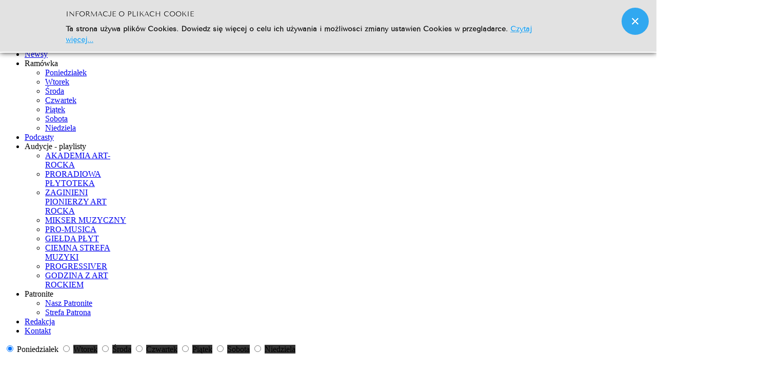

--- FILE ---
content_type: text/html; charset=utf-8
request_url: https://www.proradio.pl/component/tags/tag/zapowiedz-albumu
body_size: 30320
content:
<!DOCTYPE html>
<html xmlns="http://www.w3.org/1999/xhtml" xml:lang="pl-pl" lang="pl-pl" dir="ltr">
<head>

    <meta name="viewport" content="width=device-width, initial-scale=1.0">

<base href="https://www.proradio.pl/component/tags/tag/zapowiedz-albumu" />
	<meta http-equiv="content-type" content="text/html; charset=utf-8" />
	<meta name="description" content="Twoje internetowe radio." />
	<title>zapowiedź albumu</title>
	<link href="/component/tags/tag/zapowiedz-albumu?format=feed&amp;type=rss" rel="alternate" type="application/rss+xml" title="RSS 2.0" />
	<link href="/component/tags/tag/zapowiedz-albumu?format=feed&amp;type=atom" rel="alternate" type="application/atom+xml" title="Atom 1.0" />
	<link href="/templates/it_blackwhite2/favicon.ico" rel="shortcut icon" type="image/vnd.microsoft.icon" />
	<link href="/media/jui/css/chosen.css?3f0b0e29f72c0d6ef213c8ddff75c139" rel="stylesheet" type="text/css" />
	<link href="https://www.proradio.pl//media/plg_system_info_ciacho/css/style1.css" rel="stylesheet" type="text/css" />
	<link href="https://www.proradio.pl/modules/mod_bm_articles_tab/assets/css/styles.css" rel="stylesheet" type="text/css" />
	<link href="/modules/mod_djmegamenu/themes/default/css/djmegamenu.css?4.1.2.pro" rel="stylesheet" type="text/css" />
	<link href="/modules/mod_djmegamenu/assets/css/animations.css?4.1.2.pro" rel="stylesheet" type="text/css" />
	<link href="//maxcdn.bootstrapcdn.com/font-awesome/4.7.0/css/font-awesome.min.css" rel="stylesheet" type="text/css" />
	<link href="/media/mod_languages/css/template.css?3f0b0e29f72c0d6ef213c8ddff75c139" rel="stylesheet" type="text/css" />
	<style type="text/css">
.dj-hideitem { display: none !important; }
#bm-tabs-400 label{ background:#333333;background-color:#333333}#bm-tabs-400 input:checked + label{ background:#FFFFFF;background-color:#FFFFFF}div.mod_search381 input[type="search"]{ width:auto; }
	</style>
	<script type="application/json" class="joomla-script-options new">{"csrf.token":"c0a74315a98ac9ce3fabb52eacc34854","system.paths":{"root":"","base":""},"system.keepalive":{"interval":840000,"uri":"\/component\/ajax\/?format=json"}}</script>
	<script src="/media/system/js/core.js?3f0b0e29f72c0d6ef213c8ddff75c139" type="text/javascript"></script>
	<script src="/media/jui/js/jquery.min.js?3f0b0e29f72c0d6ef213c8ddff75c139" type="text/javascript"></script>
	<script src="/media/jui/js/jquery-noconflict.js?3f0b0e29f72c0d6ef213c8ddff75c139" type="text/javascript"></script>
	<script src="/media/jui/js/jquery-migrate.min.js?3f0b0e29f72c0d6ef213c8ddff75c139" type="text/javascript"></script>
	<script src="/media/jui/js/chosen.jquery.min.js?3f0b0e29f72c0d6ef213c8ddff75c139" type="text/javascript"></script>
	<script src="/media/jui/js/bootstrap.min.js?3f0b0e29f72c0d6ef213c8ddff75c139" type="text/javascript"></script>
	<script src="/templates/it_blackwhite2/js/template.js" type="text/javascript"></script>
	<!--[if lt IE 9]><script src="/media/system/js/polyfill.event.js?3f0b0e29f72c0d6ef213c8ddff75c139" type="text/javascript"></script><![endif]-->
	<script src="/media/system/js/keepalive.js?3f0b0e29f72c0d6ef213c8ddff75c139" type="text/javascript"></script>
	<script src="/modules/mod_djmegamenu/assets/js/jquery.djmegamenu.min.js?4.1.2.pro" defer="defer" type="text/javascript"></script>
	<!--[if lt IE 9]><script src="/media/system/js/html5fallback.js?3f0b0e29f72c0d6ef213c8ddff75c139" type="text/javascript"></script><![endif]-->
	<script type="text/javascript">

	jQuery(function ($) {
		initChosen();
		$("body").on("subform-row-add", initChosen);

		function initChosen(event, container)
		{
			container = container || document;
			$(container).find("select").chosen({"disable_search_threshold":10,"search_contains":true,"allow_single_deselect":true,"placeholder_text_multiple":"Wpisz lub wybierz opcj\u0119.","placeholder_text_single":"Wybierz jak\u0105\u015b opcj\u0119","no_results_text":"Nie ma pasuj\u0105cych wynik\u00f3w"});
		}
	});
	
		var resetFilter = function() {
		document.getElementById('filter-search').value = '';
	}

              function info_cookie(){
                 document.cookie = 'info_cookie=1';
                 document.getElementById('panel_cookie').style.display='none';             
              }
              window.addEvent('load', function() {
                var cookies = document.cookie.split(';');
                if(!cookies.length)
                  document.getElementById('panel_cookie').style.display='none'; 
               });
         
    jQuery(document).ready(function(){ 
			
			 jQuery(window).scroll(function(){
				if ( jQuery(this).scrollTop() > 1000) {
					 jQuery('#gotop').addClass('gotop_active');
				} else {
					 jQuery('#gotop').removeClass('gotop_active');
				}
			}); 
			
			jQuery('.scrollup').click(function(){
				jQuery("html, body").animate({ scrollTop: 0 }, 600);
				return false;
			});
			
		});
jQuery(function($){ initTooltips(); $("body").on("subform-row-add", initTooltips); function initTooltips (event, container) { container = container || document;$(container).find(".hasTooltip").tooltip({"html": true,"container": "body"});} });
	(function(){
		var cb = function() {
			var add = function(css, id) {
				if(document.getElementById(id)) return;
				var l = document.createElement('link'); l.rel = 'stylesheet'; l.id = id; l.href = css;
				var h = document.getElementsByTagName('head')[0]; h.appendChild(l);
			};add('/media/djextensions/css/animate.min.css', 'animate_min_css');add('/media/djextensions/css/animate.ext.css', 'animate_ext_css');
		}
		var raf = requestAnimationFrame || mozRequestAnimationFrame || webkitRequestAnimationFrame || msRequestAnimationFrame;
		if (raf) raf(cb);
		else window.addEventListener('load', cb);
	})();
	</script>


	
<link rel="stylesheet" href="//netdna.bootstrapcdn.com/font-awesome/4.0.3/css/font-awesome.css" >

<link rel="stylesheet" type="text/css" href="/templates/it_blackwhite2/less/style.css" />

<link rel="stylesheet" type="text/css" href="/templates/it_blackwhite2/less/responsive.css" />

<link rel="stylesheet" type="text/css" href="/templates/it_blackwhite2/css/custom.css" />

<style type="text/css" media="screen">

	



/* Custom CSS code through template paramters */

</style>


<!-- Google Fonts -->
<link href='https://fonts.googleapis.com/css?family=Quicksand|Open+Sans|Coming+Soon' rel='stylesheet' type='text/css' />

<!--[if lte IE 8]>
<link rel="stylesheet" type="text/css" href="/templates/it_blackwhite2/css/ie8.css" />
<script src="/templates/it_blackwhite2/js/respond.min.js"></script>
<![endif]-->

<!--[if lt IE 9]>
    <script src="/media/jui/js/html5.js"></script>
<![endif]-->


<!--[if !IE]><!-->
<script>  
if(Function('/*@cc_on return document.documentMode===10@*/')()){
    document.documentElement.className+=' ie10';
}
</script>
<!--<![endif]-->  

<style type="text/css">

/* IE10 hacks. add .ie10 before */
.ie10 #gotop .scrollup {
	right:40px;}

</style>




   
</head>

<body class=""><div class="dj-offcanvas-wrapper"><div class="dj-offcanvas-pusher"><div class="dj-offcanvas-pusher-in">   

    <header id="header">
        
        <div class="container">
            
                        <div id="logo">	
                <a href="/"><img class="logo" src="https://www.proradio.pl/images/sampledata/icetheme/logo.png" alt="PRORADIO.PL" /></a> 	
            </div>
             
            
                        <div id="language">	
               <div class="mod-languages">

	<ul class="lang-inline" dir="ltr">
		</ul>

</div>

            </div> 
             
            
                     
           
                         <div id="search">
                <div class="search mod_search381">
	<form action="/component/tags/" method="post" class="form-inline" role="search">
		<label for="mod-search-searchword381" class="element-invisible">Szukaj...</label> <input name="searchword" id="mod-search-searchword381" maxlength="200"  class="inputbox search-query input-medium" type="search" size="20" placeholder="Szukaj..." /> <button class="button btn btn-primary" onclick="this.form.searchword.focus();">Go</button>		<input type="hidden" name="task" value="search" />
		<input type="hidden" name="option" value="com_search" />
		<input type="hidden" name="Itemid" value="" />
	</form>
</div>

            </div>
                
       
                        <div id="mainmenu">
                
<div class="dj-megamenu-wrapper" >
		<ul id="dj-megamenu431" class="dj-megamenu  dj-fa-1 dj-megamenu-default  horizontalMenu " data-options='{"wrap":null,"animIn":"fadeInUp","animOut":"zoomOut","animSpeed":"fast","openDelay":"250","closeDelay":"250","event":"mouseenter","eventClose":"mouseleave","fixed":"0","offset":"0","theme":"default","direction":"ltr","wcag":"1","overlay":"0"}' data-trigger="979">
		<li class="dj-up itemid435 first current active"><a class="dj-up_a active " href="/" ><span >Strona Główna</span></a></li><li class="dj-up itemid793"><a class="dj-up_a  " href="/newsy" title="Proradio.pl - Najnowsze aktualności z świata muzyki" ><span >Newsy</span></a></li><li class="dj-up itemid792 parent separator"><a class="dj-up_a  "  aria-haspopup="true" aria-expanded="false"   tabindex="0" ><span class="dj-drop" >Ramówka<span class="arrow" aria-hidden="true"></span></span></a><div class="dj-subwrap  single_column subcols1" style=""><div class="dj-subwrap-in" style="width:200px;"><div class="dj-subcol" style="width:200px"><ul class="dj-submenu"><li class="itemid794 first"><a href="/ramowka/poniedzialek" >Poniedziałek</a></li><li class="itemid795"><a href="/ramowka/wtorek" >Wtorek</a></li><li class="itemid796"><a href="/ramowka/sroda" >Środa</a></li><li class="itemid797"><a href="/ramowka/czwartek" >Czwartek</a></li><li class="itemid798"><a href="/ramowka/piatek" >Piątek</a></li><li class="itemid799"><a href="/ramowka/sobota" >Sobota</a></li><li class="itemid800"><a href="/ramowka/niedziela" >Niedziela</a></li></ul></div><div style="clear:both;height:0"></div></div></div></li><li class="dj-up itemid960"><a class="dj-up_a  " href="/podcasty" ><span >Podcasty</span></a></li><li class="dj-up itemid801 parent separator"><a class="dj-up_a  "  aria-haspopup="true" aria-expanded="false"   tabindex="0" ><span class="dj-drop" >Audycje - playlisty<span class="arrow" aria-hidden="true"></span></span></a><div class="dj-subwrap  single_column subcols1" style=""><div class="dj-subwrap-in" style="width:200px;"><div class="dj-subcol" style="width:200px"><ul class="dj-submenu"><li class="itemid812 first"><a href="/audycje-playlisty/akademia-art-rocka" >AKADEMIA ART-ROCKA</a></li><li class="itemid825"><a href="/audycje-playlisty/bluesowy-kalejdoskop" >PRORADIOWA PŁYTOTEKA</a></li><li class="itemid813"><a href="/audycje-playlisty/zaginieni-pionierzy-art-rocka" >ZAGINIENI PIONIERZY ART ROCKA</a></li><li class="itemid826"><a href="/audycje-playlisty/mikser-muzyczny" >MIKSER MUZYCZNY</a></li><li class="itemid989"><a href="/audycje-playlisty/pro-musica" >PRO-MUSICA</a></li><li class="itemid990"><a href="/audycje-playlisty/gielda-plyt" >GIEŁDA PŁYT</a></li><li class="itemid991"><a href="/audycje-playlisty/ciemna-strefa-muzyki" >CIEMNA STREFA MUZYKI</a></li><li class="itemid1000"><a href="/audycje-playlisty/progressiver" >PROGRESSIVER</a></li><li class="itemid1001"><a href="/audycje-playlisty/godzina-z-art-rockiem" >GODZINA Z ART ROCKIEM</a></li></ul></div><div style="clear:both;height:0"></div></div></div></li><li class="dj-up itemid815 parent separator"><a class="dj-up_a  "  aria-haspopup="true" aria-expanded="false"   tabindex="0" ><span class="dj-drop" >Patronite<span class="arrow" aria-hidden="true"></span></span></a><div class="dj-subwrap  single_column subcols1" style=""><div class="dj-subwrap-in" style="width:200px;"><div class="dj-subcol" style="width:200px"><ul class="dj-submenu"><li class="itemid816 first"><a href="/konkursy/aktualne-konkursy" >Nasz Patronite</a></li><li class="itemid817"><a href="/konkursy/zakonczone-konkursy" >Strefa Patrona</a></li></ul></div><div style="clear:both;height:0"></div></div></div></li><li class="dj-up itemid475"><a class="dj-up_a  " href="/redakcja" ><span >Redakcja</span></a></li><li class="dj-up itemid661"><a class="dj-up_a  " href="/kontakt" ><span >Kontakt</span></a></li></ul>
	</div>
            </div>
             
            
            
            
                        
                        
        </div>
    
    </header>
    
	
    <!-- content -->
    <section id="content">
    
    	<div class="container">

          
            <div class="row">
            
                <!-- Middle Col -->
                <div id="middlecol" class="span9">
                
				
				 <div >
              
<section class="bm-tabs bm-tabs-slide-x" id="bm-tabs-400">
			<input id="tab-400-1" type="radio" name="radio-set-400" class="tab-selector-1" checked="checked" />
		<label for="tab-400-1" class="tab-label-1">Poniedziałek</label>
			<input id="tab-400-2" type="radio" name="radio-set-400" class="tab-selector-2"  />
		<label for="tab-400-2" class="tab-label-2">Wtorek</label>
			<input id="tab-400-3" type="radio" name="radio-set-400" class="tab-selector-3"  />
		<label for="tab-400-3" class="tab-label-3">Środa</label>
			<input id="tab-400-4" type="radio" name="radio-set-400" class="tab-selector-4"  />
		<label for="tab-400-4" class="tab-label-4">Czwartek</label>
			<input id="tab-400-5" type="radio" name="radio-set-400" class="tab-selector-5"  />
		<label for="tab-400-5" class="tab-label-5">Piątek</label>
			<input id="tab-400-6" type="radio" name="radio-set-400" class="tab-selector-6"  />
		<label for="tab-400-6" class="tab-label-6">Sobota</label>
			<input id="tab-400-7" type="radio" name="radio-set-400" class="tab-selector-7"  />
		<label for="tab-400-7" class="tab-label-7">Niedziela</label>
		
	<div class="clear-shadow"></div>
	
	<div class="bm-content">
					<div class="bm-content-1">
				<div>
																					<div class="bm-tab-desc">	
							<div class="WordSection1">
<table border="0" class="MsoNormalTable" style="width: 874px;" cellpadding="0">
<tbody>
<tr style="height: 15.0pt;">
<td style="width: 50px; padding: 0.75pt; height: 15pt;" valign="top">&nbsp;</td>
<td style="width: 360px; padding: 0.75pt; height: 15pt;" valign="top">&nbsp;</td>
<td style="width: 42px; padding: 0.75pt; height: 15pt;" valign="top">
<p class="MsoNormal" style="margin-bottom: .0001pt; line-height: normal;"><span style="font-size: 12.0pt; font-family: 'Tahoma',sans-serif;"></span></p>
</td>
<td style="width: 50px; padding: 0.75pt; height: 15pt;" valign="top">&nbsp;</td>
<td style="width: 360px; padding: 0.75pt; height: 15pt;" valign="top">&nbsp;</td>
</tr>
<tr style="height: 48.2pt;">
<td style="width: 50px; padding: 0.75pt; height: 48.2pt;" valign="top">
<p class="MsoNormal" style="margin-bottom: .0001pt; line-height: normal;"><span style="font-size: 12.0pt; font-family: 'Tahoma',sans-serif;">00:00</span></p>
</td>
<td style="width: 360px; padding: 0.75pt; height: 48.2pt;" valign="top">
<p class="MsoNormal" style="margin-bottom: .0001pt; line-height: normal;"><span style="font-size: 10.0pt; font-family: 'Tahoma',sans-serif;"></span><b><span style="font-size: 8.0pt; font-family: 'Tahoma',sans-serif;"><b><span style="font-size: 8pt; font-family: 'Tahoma', sans-serif;"><span style="font-size: 12pt; font-family: 'Tahoma', sans-serif;"><span style="font-size: 10pt; font-family: 'Tahoma', sans-serif;"><span style="font-size: 8pt; font-family: 'Tahoma', sans-serif;"><b><span style="font-size: 10pt; font-family: 'Tahoma', sans-serif;">PRORADIOWA PŁYTOTEKA</span></b></span><br /></span></span></span></b></span></b><span style="font-size: 8.0pt; font-family: 'Tahoma',sans-serif;"><span style="font-size: 8pt; font-family: 'Tahoma', sans-serif;"><span style="font-size: 12pt; font-family: 'Tahoma', sans-serif;"><span style="font-size: 8pt; font-family: 'Tahoma', sans-serif;"><span style="font-size: 8pt; font-family: 'Tahoma', sans-serif;"><span style="font-size: 8pt; font-family: Tahoma, sans-serif;"><span style="font-size: 8pt; font-family: 'Tahoma', sans-serif;"><i><span style="font-size: 8pt; font-family: 'Tahoma', sans-serif;"><span style="font-size: 8pt; font-family: 'Tahoma', sans-serif;"><span style="font-size: 8pt; font-family: 'Tahoma', sans-serif;"><em><span style="font-size: 8pt;">Dyskografie wybranych zespołów i artystów</span></em></span></span></span></i></span></span></span></span></span></span></span><b><span style="font-size: 8.0pt; font-family: 'Tahoma',sans-serif;"><b><span style="font-size: 8pt; font-family: 'Tahoma', sans-serif;"><span style="font-size: 12pt; font-family: 'Tahoma', sans-serif;"><b><span style="font-size: 8pt; font-family: 'Tahoma', sans-serif;"><span style="font-size: 8pt; font-family: 'Tahoma', sans-serif;"><span style="font-size: 8pt; font-family: Tahoma, sans-serif;"><span style="font-size: 8pt; font-family: 'Tahoma', sans-serif;"><i><span style="font-size: 8pt; font-family: 'Tahoma', sans-serif;"><br /></span></i></span><strong><span style="font-size: 8pt; font-family: 'Tahoma', sans-serif;">Red. Andrzej Kusy<br /></span></strong></span></span></span></b></span></span></b></span></b></p>
</td>
<td style="width: 42px; padding: 0.75pt; height: 48.2pt;" valign="top">
<p class="MsoNormal" style="margin-bottom: .0001pt; line-height: normal;"><span style="font-size: 12.0pt; font-family: 'Tahoma',sans-serif;"></span></p>
</td>
<td style="width: 50px; padding: 0.75pt; height: 48.2pt;" valign="top">
<p class="MsoNormal" style="margin-bottom: .0001pt; line-height: normal;"><span style="font-size: 12.0pt; font-family: 'Tahoma',sans-serif;">14:00</span></p>
</td>
<td style="width: 360px; padding: 0.75pt; height: 48.2pt;" valign="top">
<p class="MsoNormal" style="margin-bottom: .0001pt; line-height: normal;"><span style="font-size: 10.0pt; font-family: 'Tahoma',sans-serif;"><span style="font-size: 10pt; font-family: Tahoma, sans-serif;">&nbsp;<strong>PRO-POLSKIE&nbsp;<br /></strong><span style="font-size: 8pt;"><em>Tylko polska muzyka, tylko polscy wykonawcy</em></span><strong><br /><span style="font-size: 8pt;">Red. Tomasz Michel</span><br /></strong></span></span></p>
</td>
</tr>
<tr style="height: 48.2pt;">
<td style="width: 50px; padding: 0.75pt; height: 48.2pt;" valign="top">
<p class="MsoNormal" style="margin-bottom: .0001pt; line-height: normal;"><span style="font-size: 12.0pt; font-family: 'Tahoma',sans-serif;">02:00</span></p>
</td>
<td style="width: 360px; padding: 0.75pt; height: 48.2pt;" valign="top">
<p class="MsoNormal" style="margin-bottom: .0001pt; line-height: normal;"><span style="font-size: 10.0pt; font-family: 'Tahoma',sans-serif;">&nbsp;<b><span style="font-size: 8pt; font-family: 'Tahoma', sans-serif;"><b><span style="font-size: 8pt; font-family: 'Tahoma', sans-serif;"><span style="font-size: 12pt; font-family: 'Tahoma', sans-serif;"><span style="font-size: 10pt; font-family: 'Tahoma', sans-serif;"><span style="font-size: 8pt; font-family: 'Tahoma', sans-serif;"><b><span style="font-size: 10pt; font-family: 'Tahoma', sans-serif;">PRO-RO(C)K</span></b></span> <br /></span></span></span></b></span></b><span style="font-size: 8pt; font-family: 'Tahoma', sans-serif;"><span style="font-size: 8pt; font-family: 'Tahoma', sans-serif;"><span style="font-size: 12pt; font-family: 'Tahoma', sans-serif;"><span style="font-size: 8pt; font-family: 'Tahoma', sans-serif;"><span style="font-size: 8pt; font-family: 'Tahoma', sans-serif;"><span style="font-size: 8pt; font-family: Tahoma, sans-serif;"><span style="font-size: 8pt; font-family: 'Tahoma', sans-serif;"><i><span style="font-size: 8pt; font-family: 'Tahoma', sans-serif;"><span style="font-size: 8pt; font-family: 'Tahoma', sans-serif;"><span style="font-size: 8pt; font-family: 'Tahoma', sans-serif;"><em><span style="font-size: 8pt;">„Jakże może podobać mi się piosenka, którą pierwszy raz słyszę?”</span></em></span></span></span></i></span></span></span></span></span></span></span><span style="font-size: 8pt; font-family: 'Tahoma', sans-serif;"><span style="font-size: 8pt; font-family: 'Tahoma', sans-serif;"><span style="font-size: 12pt; font-family: 'Tahoma', sans-serif;"><span style="font-size: 8pt; font-family: 'Tahoma', sans-serif;"><span style="font-size: 8pt; font-family: 'Tahoma', sans-serif;"><span style="font-size: 8pt; font-family: Tahoma, sans-serif;"><span style="font-size: 8pt; font-family: 'Tahoma', sans-serif;"><i></i></span></span></span></span></span></span></span><b><span style="font-size: 8pt; font-family: 'Tahoma', sans-serif;"><b><span style="font-size: 8pt; font-family: 'Tahoma', sans-serif;"><span style="font-size: 12pt; font-family: 'Tahoma', sans-serif;"><b><span style="font-size: 8pt; font-family: 'Tahoma', sans-serif;"><span style="font-size: 8pt; font-family: 'Tahoma', sans-serif;"><span style="font-size: 8pt; font-family: Tahoma, sans-serif;"><span style="font-size: 8pt; font-family: 'Tahoma', sans-serif;"><i><span style="font-size: 8pt; font-family: 'Tahoma', sans-serif;"><br /></span></i></span><strong><span style="font-size: 8pt; font-family: 'Tahoma', sans-serif;">Red. Robert Cieśliński</span></strong></span></span></span></b></span></span></b></span></b></span><b><span style="font-size: 8.0pt; font-family: 'Tahoma',sans-serif;"><span style="font-size: 8pt; font-family: 'Tahoma', sans-serif;"><span style="font-size: 8pt; font-family: Tahoma, sans-serif;"><b><span style="font-size: 8pt; font-family: 'Tahoma', sans-serif;"><b><span style="font-size: 8pt; font-family: 'Tahoma', sans-serif;"><b><span style="font-size: 10pt; font-family: 'Tahoma', sans-serif;"><b><span style="font-size: 10pt; font-family: 'Tahoma', sans-serif;"><b><span style="font-size: 8pt; font-family: 'Tahoma', sans-serif;"><b><span style="font-size: 8pt; font-family: 'Tahoma', sans-serif;"><br /></span></b></span></b></span></b></span></b></span></b></span></b></span></span></span></b></p>
</td>
<td style="width: 42px; padding: 0.75pt; height: 48.2pt;" valign="top">&nbsp;</td>
<td style="width: 50px; padding: 0.75pt; height: 48.2pt;" valign="top">
<p class="MsoNormal" style="margin-bottom: .0001pt; line-height: normal;"><span style="font-size: 12.0pt; font-family: 'Tahoma',sans-serif;">16:00<br /></span></p>
</td>
<td style="width: 360px; padding: 0.75pt; height: 48.2pt;" valign="top">
<p class="MsoNormal" style="margin-bottom: .0001pt; line-height: normal;"><span style="font-size: 10.0pt; font-family: 'Tahoma',sans-serif;">&nbsp;<span style="font-size: 8pt; font-family: Tahoma, sans-serif;"><span style="font-size: 10pt; font-family: Tahoma, sans-serif;"> <span style="font-size: 10pt; font-family: 'Tahoma', sans-serif;"><span style="font-size: 10pt; font-family: 'Tahoma', sans-serif;"><b><span style="font-size: 8pt; font-family: Tahoma, sans-serif;"><b><span style="font-size: 8pt; font-family: Tahoma, sans-serif;"><span style="font-size: 8pt; font-family: 'Tahoma', sans-serif;"><b><span style="font-size: 8pt; font-family: 'Tahoma', sans-serif;"><b><span style="font-size: 8pt; font-family: 'Tahoma', sans-serif;"><span style="font-size: 8pt; font-family: 'Tahoma', sans-serif;"><b><span style="font-size: 8pt; font-family: 'Tahoma', sans-serif;"><b><span lang="EN-US" style="font-size: 8pt; font-family: 'Tahoma', sans-serif;"><span style="font-size: 8pt; font-family: 'Tahoma', sans-serif;"><b><span style="font-size: 10pt; font-family: 'Tahoma', sans-serif;">ROBB TRAVELS</span></b><span style="font-size: 12pt; font-family: 'Times New Roman', serif;"><br /></span></span></span></b></span></b></span></span></b></span></b></span></span></b></span></b><span style="font-size: 8pt; font-family: Tahoma, sans-serif;"><span style="font-size: 8pt; font-family: Tahoma, sans-serif;"><span style="font-size: 8pt; font-family: 'Tahoma', sans-serif;"><span style="font-size: 8pt; font-family: 'Tahoma', sans-serif;"><span style="font-size: 8pt; font-family: 'Tahoma', sans-serif;"><span style="font-size: 8pt; font-family: 'Tahoma', sans-serif;"><span style="font-size: 8pt; font-family: 'Tahoma', sans-serif;"><span lang="EN-US" style="font-size: 8pt; font-family: 'Tahoma', sans-serif;"><span style="font-size: 8pt; font-family: 'Tahoma', sans-serif;"><i><span style="font-size: 8pt; font-family: 'Tahoma', sans-serif;">Rockowe podróże</span></i></span></span></span></span></span></span></span></span></span><b><span style="font-size: 8pt; font-family: Tahoma, sans-serif;"><b><span style="font-size: 8pt; font-family: Tahoma, sans-serif;"><span style="font-size: 8pt; font-family: 'Tahoma', sans-serif;"><b><span style="font-size: 8pt; font-family: 'Tahoma', sans-serif;"><b><span style="font-size: 8pt; font-family: 'Tahoma', sans-serif;"><span style="font-size: 8pt; font-family: 'Tahoma', sans-serif;"><b><span style="font-size: 8pt; font-family: 'Tahoma', sans-serif;"><b><span lang="EN-US" style="font-size: 8pt; font-family: 'Tahoma', sans-serif;"><span style="font-size: 8pt; font-family: 'Tahoma', sans-serif;"><span style="font-size: 12pt; font-family: 'Times New Roman', serif;"><br /></span><b><span style="font-size: 8pt; font-family: 'Tahoma', sans-serif;">Red. Robert Błaszak<br /></span></b></span></span></b></span></b></span></span></b></span></b></span></span></b></span></b></span></span></span></span></span></p>
</td>
</tr>
<tr style="height: 48.2pt;">
<td style="width: 50px; padding: 0.75pt; height: 48.2pt;" valign="top">
<p class="MsoNormal" style="margin-bottom: .0001pt; line-height: normal;"><span style="font-size: 12.0pt; font-family: 'Tahoma',sans-serif;">04:00</span></p>
</td>
<td style="width: 360px; padding: 0.75pt; height: 48.2pt;" valign="top">
<p class="MsoNormal" style="margin-bottom: .0001pt; line-height: normal;"><span style="font-size: 8.0pt; font-family: 'Tahoma',sans-serif;"><span style="font-size: 8pt; font-family: 'Tahoma', sans-serif;"><span style="font-size: 10pt; font-family: 'Tahoma', sans-serif;"><span style="font-size: 10pt; font-family: 'Tahoma', sans-serif;"><span style="font-size: 8pt; font-family: 'Tahoma', sans-serif;"><span style="font-size: 8pt; font-family: 'Tahoma', sans-serif;"><span style="font-size: 8pt; font-family: 'Tahoma', sans-serif;"><span style="font-size: 8pt; font-family: 'Tahoma', sans-serif;"><span style="font-size: 8pt; font-family: Tahoma, sans-serif;"><span style="font-size: 8pt; font-family: 'Tahoma', sans-serif;"><span style="font-size: 8pt; font-family: 'Tahoma', sans-serif;"><span style="font-size: 10pt; font-family: 'Tahoma', sans-serif;"><span style="font-size: 10pt; font-family: 'Tahoma', sans-serif;"><span style="font-size: 8pt; font-family: 'Tahoma', sans-serif;"><span style="font-size: 10pt; font-family: 'Tahoma', sans-serif;"></span></span></span></span></span></span></span></span></span></span></span></span></span></span></span><b><b><span style="font-size: 10pt; font-family: 'Tahoma', sans-serif;"><b><span style="font-size: 10pt; font-family: 'Tahoma', sans-serif;">DŹWIĘKI SPOZA HORYZONTU</span></b><b><span style="font-size: 8pt; font-family: 'Tahoma', sans-serif;"><br /></span></b></span></b></b><span style="font-size: 10pt; font-family: 'Tahoma', sans-serif;"><i><span style="font-size: 8pt; font-family: 'Tahoma', sans-serif;">Muzyczne inspiracje</span></i></span><span style="font-size: 10pt; font-family: 'Tahoma', sans-serif;"><span style="font-size: 8pt; font-family: 'Tahoma', sans-serif;"></span></span><b><b><span style="font-size: 10pt; font-family: 'Tahoma', sans-serif;"><b><span style="font-size: 8pt; font-family: 'Tahoma', sans-serif;"><br />&nbsp;Red. Adam Kowalka</span></b></span></b></b></p>
</td>
<td style="width: 42px; padding: 0.75pt; height: 48.2pt;" valign="top">
<p class="MsoNormal" style="margin-bottom: .0001pt; line-height: normal;"><span style="font-size: 12.0pt; font-family: 'Tahoma',sans-serif;"></span></p>
</td>
<td style="width: 50px; padding: 0.75pt; height: 48.2pt;" valign="top">
<p class="MsoNormal" style="margin-bottom: .0001pt; line-height: normal;"><span style="font-size: 12.0pt; font-family: 'Tahoma',sans-serif;">18:00</span></p>
</td>
<td style="width: 360px; padding: 0.75pt; height: 48.2pt;" valign="top">
<p class="MsoNormal" style="margin-bottom: .0001pt; line-height: normal;"><span style="font-size: 10.0pt; font-family: 'Tahoma',sans-serif;"> <b><span style="font-size: 8pt; font-family: Tahoma, sans-serif;"><b><span style="font-size: 8pt; font-family: Tahoma, sans-serif;"><span style="font-size: 10pt; font-family: 'Tahoma', sans-serif;"><span style="font-size: 10pt; font-family: 'Tahoma', sans-serif;"><b><span style="font-size: 8pt; font-family: Tahoma, sans-serif;"><b><span style="font-size: 10pt; font-family: Tahoma, sans-serif;">MUZYCZNY KALENDARZ MARCINA <span style="font-size: 12pt; font-family: 'Times New Roman', serif;"><span style="font-size: 8pt; font-family: 'Tahoma', sans-serif;"><b><span style="font-size: 10pt; font-family: 'Tahoma', sans-serif;">(PREMIERA)</span></b><span style="font-size: 8pt; font-family: 'Tahoma', sans-serif;"></span></span></span><br /></span></b></span></b></span></span></span></b></span></b><span style="font-size: 8pt; font-family: Tahoma, sans-serif;"><span style="font-size: 8pt; font-family: Tahoma, sans-serif;"><span style="font-size: 10pt; font-family: 'Tahoma', sans-serif;"><span style="font-size: 10pt; font-family: 'Tahoma', sans-serif;"><em><span style="font-size: 8pt; font-family: Tahoma, sans-serif;"><span style="font-family: Tahoma, sans-serif;">Wydarzenia, ciekawostki, fakty</span></span></em></span></span></span></span><span style="font-size: 8pt; font-family: Tahoma, sans-serif;"><span style="font-size: 8pt; font-family: Tahoma, sans-serif;"><span style="font-size: 10pt; font-family: 'Tahoma', sans-serif;"><span style="font-size: 10pt; font-family: 'Tahoma', sans-serif;"><span style="font-size: 8pt; font-family: Tahoma, sans-serif;"><span style="font-size: 10pt; font-family: Tahoma, sans-serif;"></span></span></span></span></span></span><b><span style="font-size: 8pt; font-family: Tahoma, sans-serif;"><b><span style="font-size: 8pt; font-family: Tahoma, sans-serif;"><span style="font-size: 10pt; font-family: 'Tahoma', sans-serif;"><span style="font-size: 10pt; font-family: 'Tahoma', sans-serif;"><b><span style="font-size: 8pt; font-family: Tahoma, sans-serif;"><b><span style="font-size: 10pt; font-family: Tahoma, sans-serif;"><br /><span style="font-size: 8pt;">Red. Marcin O`Gee</span></span></b></span></b></span></span></span></b></span></b></span></p>
</td>
</tr>
<tr style="height: 48.2pt;">
<td style="width: 50px; padding: 0.75pt; height: 48.2pt;" valign="top">
<p class="MsoNormal" style="margin-bottom: .0001pt; line-height: normal;"><span style="font-size: 12.0pt; font-family: 'Tahoma',sans-serif;">05:00<br /></span></p>
</td>
<td style="width: 360px; padding: 0.75pt; height: 48.2pt;" valign="top">
<p class="MsoNormal" style="margin-bottom: .0001pt; line-height: normal;"><strong><span style="font-family: tahoma, arial, helvetica, sans-serif;">GIEŁDA PŁYT W PRO-RADIO</span></strong><b><span style="font-size: 10.0pt; font-family: 'Tahoma',sans-serif;"><b><span style="font-size: 8pt; font-family: 'Tahoma', sans-serif;"><br /></span></b></span></b><span style="font-size: 8pt;"><i>Szum winylowej płyty</i></span><b><span style="font-size: 10.0pt; font-family: 'Tahoma',sans-serif;"><b><span style="font-size: 8pt; font-family: 'Tahoma', sans-serif;"><br />&nbsp;Red. Marek Tchórz</span></b></span></b><b><span style="font-size: 8.0pt; font-family: 'Tahoma',sans-serif;"><br /><br /></span></b></p>
</td>
<td style="width: 42px; padding: 0.75pt; height: 48.2pt;" valign="top">
<p class="MsoNormal" style="margin-bottom: .0001pt; line-height: normal;"><span style="font-size: 12.0pt; font-family: 'Tahoma',sans-serif;"></span></p>
</td>
<td style="width: 50px; padding: 0.75pt; height: 48.2pt;" valign="top">
<p class="MsoNormal" style="margin-bottom: .0001pt; line-height: normal;"><span style="font-size: 12.0pt; font-family: 'Tahoma',sans-serif;">19:00</span></p>
</td>
<td style="width: 360px; padding: 0.75pt; height: 48.2pt;" valign="top"><span style="font-size: 10pt; font-family: 'Tahoma', sans-serif;"><b><span style="font-size: 8pt; font-family: Tahoma, sans-serif;"><b><span style="font-size: 10pt; font-family: Tahoma, sans-serif;"><br /></span></b></span></b><span style="font-size: 10pt; font-family: 'Tahoma', sans-serif;"><span style="font-size: 10pt; font-family: 'Tahoma', sans-serif;"><b><span style="font-size: 8pt; font-family: Tahoma, sans-serif;"><b><span style="font-size: 10pt; font-family: Tahoma, sans-serif;">STARA HUTA STALI <span style="font-size: 10pt; font-family: Tahoma, sans-serif;"><span style="font-size: 12pt; font-family: 'Times New Roman', serif;"><span style="font-size: 8pt; font-family: 'Tahoma', sans-serif;"><b><span style="font-size: 10pt; font-family: 'Tahoma', sans-serif;">(PREMIERA)</span></b><span style="font-size: 8pt; font-family: 'Tahoma', sans-serif;"></span></span></span></span><br /></span></b></span></b><em><span style="font-size: 8pt; font-family: Tahoma, sans-serif;"><span style="font-family: Tahoma, sans-serif;">Prog-rockowe fascynacje Tony`ego Steela</span></span></em><b><span style="font-size: 8pt; font-family: Tahoma, sans-serif;"><b><span style="font-size: 10pt; font-family: Tahoma, sans-serif;"><br /><span style="font-size: 8pt;">Red. Tony Steel</span></span></b></span></b></span></span><br /></span></td>
</tr>
<tr style="height: 48.2pt;">
<td style="width: 50px; padding: 0.75pt; height: 48.2pt;" valign="top">
<p class="MsoNormal" style="margin-bottom: .0001pt; line-height: normal;"><span style="font-size: 12.0pt; font-family: 'Tahoma',sans-serif;">07:00</span></p>
</td>
<td style="width: 360px; padding: 0.75pt; height: 48.2pt;" valign="top">
<p class="MsoNormal" style="margin-bottom: .0001pt; line-height: normal;"><span style="font-size: 10.0pt; font-family: 'Tahoma',sans-serif;">&nbsp;<b><span style="font-size: 8pt; font-family: 'Tahoma', sans-serif;"><b><span style="font-size: 8pt; font-family: 'Tahoma', sans-serif;"><b><span style="font-size: 10pt; font-family: 'Tahoma', sans-serif;"><b><span style="font-size: 10pt; font-family: 'Tahoma', sans-serif;"><b><span style="font-size: 8pt; font-family: 'Tahoma', sans-serif;"><b><span style="font-size: 8pt; font-family: 'Tahoma', sans-serif;"><b><span style="font-size: 8pt; font-family: 'Tahoma', sans-serif;"><span style="font-size: 8pt; font-family: 'Tahoma', sans-serif;"><span style="font-size: 8pt; font-family: Tahoma, sans-serif;"><b><span style="font-size: 8pt; font-family: 'Tahoma', sans-serif;"><b><span style="font-size: 8pt; font-family: 'Tahoma', sans-serif;"><b><span style="font-size: 10pt; font-family: 'Tahoma', sans-serif;"><b><span style="font-size: 10pt; font-family: 'Tahoma', sans-serif;"><b><span style="font-size: 8pt; font-family: 'Tahoma', sans-serif;"><b><span style="font-size: 10pt; font-family: 'Tahoma', sans-serif;">PRO-JAZZ<br />&nbsp;</span></b></span></b></span></b></span></b></span></b></span></b></span></span></span></b></span></b></span></b></span></b></span></b></span></b></span></b><span style="font-size: 8pt; font-family: 'Tahoma', sans-serif;"><span style="font-size: 8pt; font-family: 'Tahoma', sans-serif;"><span style="font-size: 10pt; font-family: 'Tahoma', sans-serif;"><span style="font-size: 10pt; font-family: 'Tahoma', sans-serif;"><span style="font-size: 8pt; font-family: 'Tahoma', sans-serif;"><span style="font-size: 8pt; font-family: 'Tahoma', sans-serif;"><em><span style="font-size: 8pt; font-family: 'Tahoma', sans-serif;"><span style="font-size: 8pt; font-family: 'Tahoma', sans-serif;"><span style="font-size: 8pt; font-family: Tahoma, sans-serif;"><span style="font-size: 8pt; font-family: 'Tahoma', sans-serif;"><span style="font-size: 8pt; font-family: 'Tahoma', sans-serif;"><span style="font-size: 10pt; font-family: 'Tahoma', sans-serif;"><span style="font-size: 10pt; font-family: 'Tahoma', sans-serif;"><span style="font-size: 8pt; font-family: 'Tahoma', sans-serif;"><span style="font-size: 10pt; font-family: 'Tahoma', sans-serif;"><span style="font-size: 8pt;">Jazzowe opowieści</span></span></span></span></span></span></span></span></span></span></em></span></span></span></span></span></span><span style="font-size: 8pt; font-family: 'Tahoma', sans-serif;"><span style="font-size: 8pt; font-family: 'Tahoma', sans-serif;"><span style="font-size: 10pt; font-family: 'Tahoma', sans-serif;"><span style="font-size: 10pt; font-family: 'Tahoma', sans-serif;"><span style="font-size: 8pt; font-family: 'Tahoma', sans-serif;"><span style="font-size: 8pt; font-family: 'Tahoma', sans-serif;"><span style="font-size: 8pt; font-family: 'Tahoma', sans-serif;"><span style="font-size: 8pt; font-family: 'Tahoma', sans-serif;"><span style="font-size: 8pt; font-family: Tahoma, sans-serif;"><span style="font-size: 8pt; font-family: 'Tahoma', sans-serif;"><span style="font-size: 8pt; font-family: 'Tahoma', sans-serif;"><span style="font-size: 10pt; font-family: 'Tahoma', sans-serif;"><span style="font-size: 10pt; font-family: 'Tahoma', sans-serif;"></span></span></span></span></span></span></span></span></span></span></span></span></span><b><span style="font-size: 8pt; font-family: 'Tahoma', sans-serif;"><b><span style="font-size: 8pt; font-family: 'Tahoma', sans-serif;"><b><span style="font-size: 10pt; font-family: 'Tahoma', sans-serif;"><b><span style="font-size: 10pt; font-family: 'Tahoma', sans-serif;"><b><span style="font-size: 8pt; font-family: 'Tahoma', sans-serif;"><b><span style="font-size: 8pt; font-family: 'Tahoma', sans-serif;"><b><span style="font-size: 8pt; font-family: 'Tahoma', sans-serif;"><span style="font-size: 8pt; font-family: 'Tahoma', sans-serif;"><span style="font-size: 8pt; font-family: Tahoma, sans-serif;"><b><span style="font-size: 8pt; font-family: 'Tahoma', sans-serif;"><b><span style="font-size: 8pt; font-family: 'Tahoma', sans-serif;"><b><span style="font-size: 10pt; font-family: 'Tahoma', sans-serif;"><b><span style="font-size: 10pt; font-family: 'Tahoma', sans-serif;"><b><span style="font-size: 8pt; font-family: 'Tahoma', sans-serif;"><b><span style="font-size: 8pt; font-family: 'Tahoma', sans-serif;"><br />Red. Krzysztof Kosiński</span></b></span></b></span></b></span></b></span></b></span></b></span></span></span></b></span></b></span></b></span></b></span></b></span></b></span></b></span><br /><br /></p>
</td>
<td style="width: 42px; padding: 0.75pt; height: 48.2pt;" valign="top">
<p class="MsoNormal" style="margin-bottom: .0001pt; line-height: normal;"><span style="font-size: 12.0pt; font-family: 'Tahoma',sans-serif;"></span></p>
</td>
<td style="width: 50px; padding: 0.75pt; height: 48.2pt;" valign="top">
<p class="MsoNormal" style="margin-bottom: .0001pt; line-height: normal;"><span style="font-size: 12.0pt; font-family: 'Tahoma',sans-serif;">20:00</span></p>
</td>
<td style="width: 360px; padding: 0.75pt; height: 48.2pt;" valign="top">
<p class="MsoNormal" style="margin-bottom: .0001pt; line-height: normal;"><span style="font-size: 10.0pt; font-family: 'Tahoma',sans-serif;"><span style="font-size: 8pt; font-family: Tahoma, sans-serif;"><span style="font-size: 10pt; font-family: Tahoma, sans-serif;"><span style="font-size: 10pt; font-family: 'Tahoma', sans-serif;"><span style="font-size: 8pt; font-family: Tahoma, sans-serif;"><span style="font-size: 8pt; font-family: Tahoma, sans-serif;"><span style="font-size: 8pt; font-family: 'Tahoma', sans-serif;"><span style="font-size: 10pt; font-family: 'Tahoma', sans-serif;"></span></span></span></span></span></span></span><span style="font-size: 10pt; font-family: 'Tahoma', sans-serif;"><span style="font-size: 10pt; font-family: 'Tahoma', sans-serif;"><span style="font-size: 10pt; font-family: 'Tahoma', sans-serif;"><b><span style="font-size: 8pt; font-family: Tahoma, sans-serif;"><b><span style="font-size: 10pt; font-family: Tahoma, sans-serif;">ROCK`N`PROG <span style="font-size: 10pt; font-family: Tahoma, sans-serif;"><span style="font-size: 12pt; font-family: 'Times New Roman', serif;"><span style="font-size: 8pt; font-family: 'Tahoma', sans-serif;"><b><span style="font-size: 10pt; font-family: 'Tahoma', sans-serif;">(PREMIERA)</span></b><span style="font-size: 8pt; font-family: 'Tahoma', sans-serif;"></span></span></span></span><br /></span></b></span></b><em><span style="font-size: 8pt; font-family: Tahoma, sans-serif;"><span style="font-family: Tahoma, sans-serif;">Nowości kontra klasyka progrockowego gatunku</span></span></em><b><span style="font-size: 8pt; font-family: Tahoma, sans-serif;"><b><span style="font-size: 10pt; font-family: Tahoma, sans-serif;"><br /><span style="font-size: 8pt;">Red. Krzysztof "Jester" Baran</span></span></b></span></b></span></span></span><br /></span></p>
</td>
</tr>
<tr style="height: 48.2pt;">
<td style="width: 50px; padding: 0.75pt; height: 48.2pt;" valign="top">
<p class="MsoNormal" style="margin-bottom: .0001pt; line-height: normal;"><span style="font-size: 12.0pt; font-family: 'Tahoma',sans-serif;">09:00</span></p>
</td>
<td style="width: 360px; padding: 0.75pt; height: 48.2pt;" valign="top">
<p class="MsoNormal" style="margin-bottom: .0001pt; line-height: normal;"><span style="font-size: 10.0pt; font-family: 'Tahoma',sans-serif;"></span><span style="font-size: 8.0pt; font-family: 'Tahoma',sans-serif;"><b><span style="font-size: 8pt; font-family: 'Tahoma', sans-serif;"><span style="font-family: tahoma, arial, helvetica, sans-serif;"><strong><b><span style="font-size: 10pt; font-family: 'Tahoma', sans-serif;"><b><span style="font-size: 8pt; font-family: 'Tahoma', sans-serif;"><b><span style="font-size: 8pt; font-family: 'Tahoma', sans-serif;"><b><span style="font-size: 10pt; font-family: 'Tahoma', sans-serif;">KLUB 80` (PREMIERA)</span></b><b><span style="font-size: 8pt; font-family: 'Tahoma', sans-serif;"><br /></span></b></span></b><span style="font-size: 8pt; font-family: 'Tahoma', sans-serif;"><i><span style="font-size: 8pt; font-family: 'Tahoma', sans-serif;">Muzyczny klub z muzyką lat 80`</span></i></span><b><span style="font-size: 8pt; font-family: 'Tahoma', sans-serif;"><span style="font-size: 8pt; font-family: 'Tahoma', sans-serif;"><br /> <b>Automusic pod redakcją Krzyśka Jestera Barana</b></span></span></b></span></b></span></b></strong></span></span></b></span></p>
</td>
<td style="width: 42px; padding: 0.75pt; height: 48.2pt;" valign="top">
<p class="MsoNormal" style="margin-bottom: .0001pt; line-height: normal;"><span style="font-size: 12.0pt; font-family: 'Tahoma',sans-serif;"></span></p>
</td>
<td style="width: 50px; padding: 0.75pt; height: 48.2pt;" valign="top">
<p class="MsoNormal" style="margin-bottom: .0001pt; line-height: normal;"><span style="font-size: 12.0pt; font-family: 'Tahoma',sans-serif;"><span style="font-size: 12pt; font-family: 'Tahoma', sans-serif;">22:00</span></span></p>
</td>
<td style="width: 360px; padding: 0.75pt; height: 48.2pt;" valign="top">
<p class="MsoNormal" style="margin-bottom: .0001pt; line-height: normal;"><span style="font-size: 8.0pt; font-family: 'Tahoma',sans-serif;"><b><span style="font-size: 8pt; font-family: 'Tahoma', sans-serif;"><span style="font-size: 8pt;"><span style="font-size: 10pt; font-family: tahoma, arial, helvetica, sans-serif;"><strong><b><span style="font-size: 8pt; font-family: 'Tahoma', sans-serif;"><span style="font-size: 10pt; font-family: 'Tahoma', sans-serif;"><span style="font-size: 8pt; font-family: Tahoma, sans-serif;"><span style="font-size: 8pt; font-family: Tahoma, sans-serif;"><span style="font-size: 8pt; font-family: 'Tahoma', sans-serif;"><span style="font-size: 10pt; font-family: 'Tahoma', sans-serif;"></span></span></span></span></span></span></b></strong></span></span></span></b><span style="font-size: 10pt; font-family: 'Tahoma', sans-serif;"><span style="font-size: 8pt; font-family: 'Tahoma', sans-serif;"><b><span style="font-size: 8pt; font-family: 'Tahoma', sans-serif;"><span style="font-size: 8pt;"><span style="font-size: 10pt; font-family: tahoma, arial, helvetica, sans-serif;"><strong><b><span style="font-size: 8pt; font-family: 'Tahoma', sans-serif;"><span style="font-size: 10pt; font-family: 'Tahoma', sans-serif;"><span style="font-size: 8pt; font-family: Tahoma, sans-serif;"><span style="font-size: 8pt; font-family: Tahoma, sans-serif;"><span style="font-size: 8pt; font-family: 'Tahoma', sans-serif;"><span style="font-size: 10pt; font-family: 'Tahoma', sans-serif;"><span style="font-size: 10pt; font-family: 'Tahoma', sans-serif;"><span style="font-size: 8pt; font-family: Tahoma, sans-serif;"><span style="font-size: 10pt; font-family: Tahoma, sans-serif;"><span style="font-size: 10pt; font-family: 'Tahoma', sans-serif;"><b><span style="font-size: 8pt; font-family: Tahoma, sans-serif;"><span style="font-size: 8pt; font-family: Tahoma, sans-serif;"><span style="font-size: 8pt; font-family: 'Tahoma', sans-serif;"><b><span style="font-size: 10pt; font-family: 'Tahoma', sans-serif;">AKADEMIA ART-ROCKA</span></b><b><span style="font-size: 8pt; font-family: 'Tahoma', sans-serif;"> <span style="font-size: 10pt; font-family: Tahoma, sans-serif;"><span style="font-size: 12pt; font-family: 'Times New Roman', serif;"><span style="font-size: 8pt; font-family: 'Tahoma', sans-serif;"><b><span style="font-size: 10pt; font-family: 'Tahoma', sans-serif;">(PREMIERA)</span></b><span style="font-size: 8pt; font-family: 'Tahoma', sans-serif;"></span></span></span></span><br /></span></b></span></span></span></b></span></span></span></span></span></span></span></span></span></span></b></strong></span></span></span></b><span style="font-size: 8pt; font-family: 'Tahoma', sans-serif;"><span style="font-size: 8pt;"><span style="font-size: 10pt; font-family: tahoma, arial, helvetica, sans-serif;"><span style="font-size: 8pt; font-family: 'Tahoma', sans-serif;"><span style="font-size: 10pt; font-family: 'Tahoma', sans-serif;"><span style="font-size: 8pt; font-family: Tahoma, sans-serif;"><span style="font-size: 8pt; font-family: Tahoma, sans-serif;"><span style="font-size: 8pt; font-family: 'Tahoma', sans-serif;"><span style="font-size: 10pt; font-family: 'Tahoma', sans-serif;"><span style="font-size: 10pt; font-family: 'Tahoma', sans-serif;"><span style="font-size: 8pt; font-family: Tahoma, sans-serif;"><span style="font-size: 10pt; font-family: Tahoma, sans-serif;"><span style="font-size: 10pt; font-family: 'Tahoma', sans-serif;"><span style="font-size: 8pt; font-family: Tahoma, sans-serif;"><span style="font-size: 8pt; font-family: Tahoma, sans-serif;"><span style="font-size: 8pt; font-family: 'Tahoma', sans-serif;"><i><span style="font-size: 8pt; font-family: 'Tahoma', sans-serif;">Artrockowe wykłady</span></i></span></span></span></span></span></span></span></span></span></span></span></span></span></span></span></span><span style="font-size: 8pt; font-family: 'Tahoma', sans-serif;"><span style="font-size: 8pt;"><span style="font-size: 10pt; font-family: tahoma, arial, helvetica, sans-serif;"><span style="font-size: 8pt; font-family: 'Tahoma', sans-serif;"><span style="font-size: 10pt; font-family: 'Tahoma', sans-serif;"><span style="font-size: 8pt; font-family: Tahoma, sans-serif;"><span style="font-size: 8pt; font-family: Tahoma, sans-serif;"><span style="font-size: 8pt; font-family: 'Tahoma', sans-serif;"><span style="font-size: 10pt; font-family: 'Tahoma', sans-serif;"><span style="font-size: 10pt; font-family: 'Tahoma', sans-serif;"><span style="font-size: 8pt; font-family: Tahoma, sans-serif;"><span style="font-size: 10pt; font-family: Tahoma, sans-serif;"><span style="font-size: 10pt; font-family: 'Tahoma', sans-serif;"></span></span></span></span></span></span></span></span></span></span></span></span></span><b><span style="font-size: 8pt; font-family: 'Tahoma', sans-serif;"><span style="font-size: 8pt;"><span style="font-size: 10pt; font-family: tahoma, arial, helvetica, sans-serif;"><strong><b><span style="font-size: 8pt; font-family: 'Tahoma', sans-serif;"><span style="font-size: 10pt; font-family: 'Tahoma', sans-serif;"><span style="font-size: 8pt; font-family: Tahoma, sans-serif;"><span style="font-size: 8pt; font-family: Tahoma, sans-serif;"><span style="font-size: 8pt; font-family: 'Tahoma', sans-serif;"><span style="font-size: 10pt; font-family: 'Tahoma', sans-serif;"><span style="font-size: 10pt; font-family: 'Tahoma', sans-serif;"><span style="font-size: 8pt; font-family: Tahoma, sans-serif;"><span style="font-size: 10pt; font-family: Tahoma, sans-serif;"><span style="font-size: 10pt; font-family: 'Tahoma', sans-serif;"><b><span style="font-size: 8pt; font-family: Tahoma, sans-serif;"><span style="font-size: 8pt; font-family: Tahoma, sans-serif;"><span style="font-size: 8pt; font-family: 'Tahoma', sans-serif;"><b><span style="font-size: 8pt; font-family: 'Tahoma', sans-serif;"><br /> Red. Andrzej Kusy</span></b></span></span></span></b></span></span></span></span></span></span></span></span></span></span></b></strong></span></span></span></b></span></span></span></p>
</td>
</tr>
<tr style="height: 48.2pt;">
<td style="width: 50px; padding: 0.75pt; height: 48.2pt;" valign="top">
<p class="MsoNormal" style="margin-bottom: .0001pt; line-height: normal;"><span style="font-size: 12.0pt; font-family: 'Tahoma',sans-serif;">12:00</span></p>
</td>
<td style="width: 360px; padding: 0.75pt; height: 48.2pt;" valign="top">
<p class="MsoNormal" style="margin-bottom: .0001pt; line-height: normal;"><span style="font-size: 8pt; font-family: 'Tahoma', sans-serif;"><b><span style="font-size: 8pt; font-family: 'Tahoma', sans-serif;"><span style="font-family: tahoma, arial, helvetica, sans-serif;"><strong><b><span style="font-size: 10pt; font-family: 'Tahoma', sans-serif;"><b><span style="font-size: 8pt; font-family: 'Tahoma', sans-serif;"><span style="font-size: 8pt; font-family: 'Tahoma', sans-serif;"><b><span style="font-size: 8pt; font-family: 'Tahoma', sans-serif;"><span style="font-family: tahoma, arial, helvetica, sans-serif;"><strong><b><span style="font-size: 10pt; font-family: 'Tahoma', sans-serif;"><b><span style="font-size: 10pt; font-family: 'Tahoma', sans-serif;">ZAPPA</span></b><b><span style="font-size: 8pt; font-family: 'Tahoma', sans-serif;">–</span></b><b><span style="font-size: 10pt; font-family: 'Tahoma', sans-serif;">PORTRETY</span></b><b><span style="font-size: 8pt; font-family: 'Tahoma', sans-serif;"><br /></span></b></span></b></strong></span></span></b></span></span></b></span></b></strong></span></span></b><span style="font-size: 8pt; font-family: 'Tahoma', sans-serif;"><span style="font-family: tahoma, arial, helvetica, sans-serif;"><span style="font-size: 10pt; font-family: 'Tahoma', sans-serif;"><span style="font-size: 8pt; font-family: 'Tahoma', sans-serif;"><span style="font-size: 8pt; font-family: 'Tahoma', sans-serif;"><span style="font-size: 8pt; font-family: 'Tahoma', sans-serif;"><span style="font-family: tahoma, arial, helvetica, sans-serif;"><span style="font-size: 10pt; font-family: 'Tahoma', sans-serif;"><i><span style="font-size: 8pt; font-family: 'Tahoma', sans-serif;">Muzyczna akademia Franka Zappy</span></i></span></span></span></span></span></span></span></span><span style="font-size: 8pt; font-family: 'Tahoma', sans-serif;"><span style="font-family: tahoma, arial, helvetica, sans-serif;"><span style="font-size: 10pt; font-family: 'Tahoma', sans-serif;"><span style="font-size: 8pt; font-family: 'Tahoma', sans-serif;"><span style="font-size: 8pt; font-family: 'Tahoma', sans-serif;"><span style="font-size: 8pt; font-family: 'Tahoma', sans-serif;"><span style="font-family: tahoma, arial, helvetica, sans-serif;"><span style="font-size: 10pt; font-family: 'Tahoma', sans-serif;"><span style="font-size: 8pt; font-family: 'Tahoma', sans-serif;"></span></span></span></span></span></span></span></span></span><b><span style="font-size: 8pt; font-family: 'Tahoma', sans-serif;"><span style="font-family: tahoma, arial, helvetica, sans-serif;"><strong><b><span style="font-size: 10pt; font-family: 'Tahoma', sans-serif;"><b><span style="font-size: 8pt; font-family: 'Tahoma', sans-serif;"><span style="font-size: 8pt; font-family: 'Tahoma', sans-serif;"><b><span style="font-size: 8pt; font-family: 'Tahoma', sans-serif;"><span style="font-family: tahoma, arial, helvetica, sans-serif;"><strong><b><span style="font-size: 10pt; font-family: 'Tahoma', sans-serif;"><b><span style="font-size: 8pt; font-family: 'Tahoma', sans-serif;"><br /> Red. Konrad Niemiec</span></b></span></b></strong></span></span></b></span></span></b></span></b></strong></span></span></b></span></p>
</td>
<td style="width: 42px; padding: 0.75pt; height: 48.2pt;" valign="top">
<p class="MsoNormal" style="margin-bottom: .0001pt; line-height: normal;"><span style="font-size: 12.0pt; font-family: 'Tahoma',sans-serif;"></span></p>
</td>
<td style="width: 50px; padding: 0.75pt; height: 48.2pt;" valign="top">
<p class="MsoNormal" style="margin-bottom: .0001pt; line-height: normal;"><span style="font-size: 12.0pt; font-family: 'Tahoma',sans-serif;">01:00</span></p>
</td>
<td style="width: 360px; padding: 0.75pt; height: 48.2pt;" valign="top">
<p><span style="font-size: 8pt;"><span style="font-size: 10pt; font-family: tahoma, arial, helvetica, sans-serif;"><span style="font-size: 8pt; font-family: 'Tahoma', sans-serif;"><span style="font-size: 8pt; font-family: 'Tahoma', sans-serif;"><b><span style="font-size: 8pt; font-family: 'Tahoma', sans-serif;"><span style="font-size: 8pt;"><span style="font-size: 10pt; font-family: tahoma, arial, helvetica, sans-serif;"><strong><b><span style="font-size: 8pt; font-family: 'Tahoma', sans-serif;"><span style="font-size: 8pt; font-family: 'Tahoma', sans-serif;"><span style="font-size: 10pt; font-family: 'Tahoma', sans-serif;"><span style="font-size: 8pt; font-family: 'Tahoma', sans-serif;"><span style="font-size: 8pt; font-family: 'Tahoma', sans-serif;"><span style="font-size: 8pt; font-family: 'Tahoma', sans-serif;"><span style="font-size: 8pt; font-family: Tahoma, sans-serif;"><strong><span style="font-size: 10pt;">PRORADIOWE ARCHIWUM<br /></span></strong></span></span></span></span></span></span></span></b></strong></span></span></span></b><span style="font-size: 8pt; font-family: 'Tahoma', sans-serif;"><span style="font-size: 8pt;"><span style="font-size: 10pt; font-family: tahoma, arial, helvetica, sans-serif;"><span style="font-size: 8pt; font-family: 'Tahoma', sans-serif;"><span style="font-size: 8pt; font-family: 'Tahoma', sans-serif;"><span style="font-size: 10pt; font-family: 'Tahoma', sans-serif;"><span style="font-size: 8pt; font-family: 'Tahoma', sans-serif;"><span style="font-size: 8pt; font-family: 'Tahoma', sans-serif;"><span style="font-size: 8pt; font-family: 'Tahoma', sans-serif;"><span style="font-size: 8pt; font-family: Tahoma, sans-serif;"><span style="font-size: 10pt;"></span></span></span></span></span></span></span></span></span></span></span><em><span style="font-size: 8pt; font-family: 'Tahoma', sans-serif;"><span style="font-size: 8pt;"><span style="font-size: 10pt; font-family: tahoma, arial, helvetica, sans-serif;"><span style="font-size: 8pt; font-family: 'Tahoma', sans-serif;"><span style="font-size: 8pt; font-family: 'Tahoma', sans-serif;"><span style="font-size: 10pt; font-family: 'Tahoma', sans-serif;"><span style="font-size: 8pt;"><span style="font-family: 'Tahoma', sans-serif;"><span style="font-family: 'Tahoma', sans-serif;"><span style="font-family: 'Tahoma', sans-serif;"><span style="font-family: Tahoma, sans-serif;">Archiwalne pro-radiowe audycje</span></span></span></span></span></span></span></span></span></span></span><span style="font-size: 8pt; font-family: 'Tahoma', sans-serif;"><span style="font-size: 8pt;"><span style="font-size: 10pt; font-family: tahoma, arial, helvetica, sans-serif;"><span style="font-size: 8pt; font-family: 'Tahoma', sans-serif;"><span style="font-size: 8pt; font-family: 'Tahoma', sans-serif;"><span style="font-size: 10pt; font-family: 'Tahoma', sans-serif;"><span style="font-size: 8pt;"><span style="font-family: 'Tahoma', sans-serif;"><span style="font-family: 'Tahoma', sans-serif;"><span style="font-family: 'Tahoma', sans-serif;"><span style="font-family: Tahoma, sans-serif;"></span></span></span></span></span></span></span></span></span></span></span></em><b><span style="font-size: 8pt; font-family: 'Tahoma', sans-serif;"><span style="font-size: 8pt;"><span style="font-size: 10pt; font-family: tahoma, arial, helvetica, sans-serif;"><strong><b><span style="font-size: 8pt; font-family: 'Tahoma', sans-serif;"><span style="font-size: 8pt; font-family: 'Tahoma', sans-serif;"><em><span style="font-size: 10pt; font-family: 'Tahoma', sans-serif;"><span style="font-size: 8pt;"><span style="font-family: 'Tahoma', sans-serif;"><span style="font-family: 'Tahoma', sans-serif;"><span style="font-family: 'Tahoma', sans-serif;"><span style="font-family: Tahoma, sans-serif;"><strong><br /></strong></span></span></span></span><span style="font-family: 'Tahoma', sans-serif;"><span style="font-family: 'Tahoma', sans-serif;"><span style="font-family: 'Tahoma', sans-serif;"><span style="font-family: Tahoma, sans-serif;"><strong>&nbsp;</strong></span></span></span></span></span></span></em><span style="font-size: 10pt; font-family: 'Tahoma', sans-serif;"><span style="font-size: 8pt;"><span style="font-family: 'Tahoma', sans-serif;"><span style="font-family: 'Tahoma', sans-serif;"><span style="font-family: 'Tahoma', sans-serif;"><span style="font-family: Tahoma, sans-serif;"><strong>Red. Marek Tchórz, Andrzej Kusy</strong></span></span></span></span></span></span><br /></span></span></b></strong></span></span></span></b></span></span></span></span></p>
</td>
</tr>
<tr style="height: 48.2pt;">
<td style="width: 50px; padding: 0.75pt; height: 48.2pt;" valign="top">
<p class="MsoNormal" style="margin-bottom: .0001pt; line-height: normal;"><span style="font-size: 12.0pt; font-family: 'Tahoma',sans-serif;"></span></p>
</td>
<td style="width: 360px; padding: 0.75pt; height: 48.2pt;" valign="top">
<p class="MsoNormal" style="margin-bottom: .0001pt; line-height: normal;"><b><span style="font-size: 8.0pt; font-family: 'Tahoma',sans-serif;"></span></b></p>
</td>
<td style="width: 42px; padding: 0.75pt; height: 48.2pt;" valign="top">
<p class="MsoNormal" style="margin-bottom: .0001pt; line-height: normal;"><span style="font-size: 12.0pt; font-family: 'Tahoma',sans-serif;"></span></p>
</td>
<td style="width: 50px; padding: 0.75pt; height: 48.2pt;" valign="top">
<p class="MsoNormal" style="margin-bottom: .0001pt; line-height: normal;"><span style="font-size: 12.0pt; font-family: 'Tahoma',sans-serif;"></span></p>
</td>
<td style="width: 360px; padding: 0.75pt; height: 48.2pt;" valign="top">
<p class="MsoNormal" style="margin-bottom: .0001pt; line-height: normal;"><span style="font-size: 10.0pt; font-family: 'Tahoma',sans-serif;"></span></p>
</td>
</tr>
<tr style="height: 48.2pt;">
<td style="width: 50px; padding: 0.75pt; height: 48.2pt;" valign="top">
<p class="MsoNormal" style="margin-bottom: .0001pt; line-height: normal;"><span style="font-size: 12.0pt; font-family: 'Tahoma',sans-serif;"></span></p>
</td>
<td style="width: 360px; padding: 0.75pt; height: 48.2pt;" valign="top">
<p class="MsoNormal" style="margin-bottom: .0001pt; line-height: normal;"><b><span style="font-size: 10.0pt; font-family: 'Tahoma',sans-serif;"></span></b></p>
</td>
<td style="width: 42px; padding: 0.75pt; height: 48.2pt;" valign="top">
<p class="MsoNormal" style="margin-bottom: .0001pt; line-height: normal;"><span style="font-size: 12.0pt; font-family: 'Tahoma',sans-serif;"></span></p>
</td>
<td style="width: 50px; padding: 0.75pt; height: 48.2pt;" valign="top">
<p class="MsoNormal" style="margin-bottom: .0001pt; line-height: normal;"><span style="font-size: 12.0pt; font-family: 'Tahoma',sans-serif;"></span></p>
</td>
<td style="width: 360px; padding: 0.75pt; height: 48.2pt;" valign="top">
<p class="MsoNormal" style="margin-bottom: .0001pt; line-height: normal;"><b><span style="font-size: 10.0pt; font-family: 'Tahoma',sans-serif;"><br /></span></b><span style="font-size: 8.0pt; font-family: 'Tahoma',sans-serif;">&nbsp;<span style="font-size: 10pt; font-family: 'Tahoma', sans-serif;"><span style="font-size: 8pt; font-family: Tahoma, sans-serif;"><span style="font-size: 10pt; font-family: Tahoma, sans-serif;"></span></span></span></span></p>
</td>
</tr>
<tr style="height: 48.2pt;">
<td style="width: 50px; padding: 0.75pt; height: 48.2pt;" valign="top">&nbsp;</td>
<td style="width: 360px; padding: 0.75pt; height: 48.2pt;" valign="top">&nbsp;</td>
<td style="width: 42px; padding: 0.75pt; height: 48.2pt;" valign="top">&nbsp;</td>
<td style="width: 50px; padding: 0.75pt; height: 48.2pt;" valign="top">&nbsp;</td>
<td style="width: 360px; padding: 0.75pt; height: 48.2pt;" valign="top">&nbsp;</td>
</tr>
</tbody>
</table>
<p class="MsoNormal">&nbsp;</p>
</div>													</div>
									</div>
			</div>
					<div class="bm-content-2">
				<div>
																					<div class="bm-tab-desc">	
							<div class="WordSection1">
<table border="0" class="MsoNormalTable" style="width: 874px;" cellpadding="0">
<tbody>
<tr style="height: 15.0pt;">
<td style="width: 50px; padding: 0.75pt; height: 15pt;" valign="top"><strong>&nbsp;</strong><span style="font-size: 12pt;">02:00</span></td>
<td style="width: 360px; padding: 0.75pt; height: 15pt;" valign="top"><strong>&nbsp;<span style="font-size: 12pt;"><span style="font-size: 10pt;">HAŁASY ZE STRYCHU</span><br /></span></strong><span style="font-size: 12pt;"><em><span style="font-size: 8pt;">Muzyka nienowa, ale o ostrzejszym zabarwieniu (jak to ze strychu)<br /></span></em><span style="font-size: 8pt;"><strong>Red. Darek "Staruch" Skrzydło<br /></strong></span></span><span style="font-size: 8pt; font-family: arial black, avant garde;"></span></td>
<td style="width: 42px; padding: 0.75pt; height: 15pt;" valign="top">
<p class="MsoNormal" style="margin-bottom: .0001pt; line-height: normal;"><span style="font-size: 12.0pt; font-family: 'Tahoma',sans-serif;"></span></p>
</td>
<td style="width: 50px; padding: 0.75pt; height: 15pt;" valign="top">&nbsp;<span style="font-size: 12pt; font-family: 'Tahoma', sans-serif;">15:00</span></td>
<td style="width: 360px; padding: 0.75pt; height: 15pt;" valign="top">&nbsp;<b><span style="font-size: 8pt; font-family: 'Tahoma', sans-serif;"><b><span style="font-size: 8pt; font-family: 'Tahoma', sans-serif;"><b><span style="font-size: 8pt; font-family: 'Tahoma', sans-serif;"><b><span style="font-size: 8pt; font-family: 'Tahoma', sans-serif;"><b><span style="font-size: 8pt; font-family: 'Tahoma', sans-serif;"><b><span style="font-size: 8pt; font-family: 'Tahoma', sans-serif;"><b><span style="font-size: 8pt; font-family: 'Tahoma', sans-serif;"><span style="font-size: 8pt; font-family: Tahoma, sans-serif;"><b><span style="font-size: 10pt; font-family: 'Tahoma', sans-serif;"><b><span style="font-size: 8pt; font-family: 'Tahoma', sans-serif;"><span style="font-size: 10pt; font-family: 'Tahoma', sans-serif;"><b><span style="font-size: 8pt; font-family: 'Tahoma', sans-serif;"><b><span style="font-size: 8pt; font-family: 'Tahoma', sans-serif;"><b><span style="font-size: 8pt; font-family: 'Tahoma', sans-serif;"><b><span style="font-size: 8pt; font-family: 'Tahoma', sans-serif;"><b><span style="font-size: 8pt; font-family: 'Tahoma', sans-serif;"><span style="font-size: 8pt; font-family: Tahoma, sans-serif;"><b><span style="font-size: 8pt; font-family: 'Tahoma', sans-serif;"><b><span style="font-size: 8pt; font-family: 'Tahoma', sans-serif;"><b><span style="font-size: 8pt; font-family: 'Tahoma', sans-serif;"><b><span style="font-size: 8pt; font-family: 'Tahoma', sans-serif;"><span style="font-size: 8pt; font-family: 'Tahoma', sans-serif;"><span style="font-size: 10pt; font-family: 'Tahoma', sans-serif;"><b><span style="font-size: 8pt; font-family: 'Tahoma', sans-serif;"><span style="font-size: 8pt; font-family: 'Tahoma', sans-serif;"><b><span style="font-size: 8pt; font-family: 'Tahoma', sans-serif;"><b><span style="font-size: 10pt; font-family: 'Tahoma', sans-serif;">BLUESOWICE</span></b></span></b></span></span></b></span></span></span></b></span></b></span></b></span></b></span></span></b></span></b></span></b></span></b></span></b></span></span></b></span></b></span></span></b></span></b></span></b></span></b></span></b></span></b></span></b><span style="font-size: 8pt; font-family: 'Tahoma', sans-serif;"><span style="font-size: 8pt; font-family: 'Tahoma', sans-serif;"><span style="font-size: 8pt; font-family: 'Tahoma', sans-serif;"><span style="font-size: 8pt; font-family: 'Tahoma', sans-serif;"><span style="font-size: 8pt; font-family: 'Tahoma', sans-serif;"><span style="font-size: 8pt; font-family: 'Tahoma', sans-serif;"><span style="font-size: 8pt; font-family: 'Tahoma', sans-serif;"><span style="font-size: 8pt; font-family: Tahoma, sans-serif;"><span style="font-size: 10pt; font-family: 'Tahoma', sans-serif;"><span style="font-size: 8pt; font-family: 'Tahoma', sans-serif;"><span style="font-size: 10pt; font-family: 'Tahoma', sans-serif;"><span style="font-size: 8pt; font-family: 'Tahoma', sans-serif;"><span style="font-size: 8pt; font-family: 'Tahoma', sans-serif;"><span style="font-size: 8pt; font-family: 'Tahoma', sans-serif;"><span style="font-size: 8pt; font-family: 'Tahoma', sans-serif;"><span style="font-size: 8pt; font-family: 'Tahoma', sans-serif;"><span style="font-size: 8pt; font-family: Tahoma, sans-serif;"><span style="font-size: 8pt; font-family: 'Tahoma', sans-serif;"><span style="font-size: 8pt; font-family: 'Tahoma', sans-serif;"><span style="font-size: 8pt; font-family: 'Tahoma', sans-serif;"><span style="font-size: 8pt; font-family: 'Tahoma', sans-serif;"><span style="font-size: 8pt; font-family: 'Tahoma', sans-serif;"><span style="font-size: 10pt; font-family: 'Tahoma', sans-serif;"><span style="font-size: 8pt; font-family: 'Tahoma', sans-serif;"><span style="font-size: 8pt; font-family: 'Tahoma', sans-serif;"><span style="font-size: 8pt; font-family: 'Tahoma', sans-serif;"><span style="font-size: 8pt; font-family: 'Tahoma', sans-serif;"> <br /></span></span></span></span></span></span></span></span></span></span></span></span></span></span></span></span></span></span></span></span></span></span></span></span></span></span></span><span style="font-size: 8pt; font-family: 'Tahoma', sans-serif;"><span style="font-size: 8pt; font-family: 'Tahoma', sans-serif;"><span style="font-size: 8pt; font-family: 'Tahoma', sans-serif;"><span style="font-size: 8pt; font-family: 'Tahoma', sans-serif;"><span style="font-size: 8pt; font-family: 'Tahoma', sans-serif;"><span style="font-size: 8pt; font-family: 'Tahoma', sans-serif;"><span style="font-size: 8pt; font-family: 'Tahoma', sans-serif;"><span style="font-size: 8pt; font-family: Tahoma, sans-serif;"><span style="font-size: 10pt; font-family: 'Tahoma', sans-serif;"><span style="font-size: 8pt; font-family: 'Tahoma', sans-serif;"><span style="font-size: 10pt; font-family: 'Tahoma', sans-serif;"><span style="font-size: 8pt; font-family: 'Tahoma', sans-serif;"><span style="font-size: 8pt; font-family: 'Tahoma', sans-serif;"><span style="font-size: 8pt; font-family: 'Tahoma', sans-serif;"><span style="font-size: 8pt; font-family: 'Tahoma', sans-serif;"><span style="font-size: 8pt; font-family: 'Tahoma', sans-serif;"><span style="font-size: 8pt; font-family: Tahoma, sans-serif;"><span style="font-size: 8pt; font-family: 'Tahoma', sans-serif;"><span style="font-size: 8pt; font-family: 'Tahoma', sans-serif;"><span style="font-size: 8pt; font-family: 'Tahoma', sans-serif;"><span style="font-size: 8pt; font-family: 'Tahoma', sans-serif;"><span style="font-size: 8pt; font-family: 'Tahoma', sans-serif;"><span style="font-size: 10pt; font-family: 'Tahoma', sans-serif;"><span style="font-size: 8pt; font-family: 'Tahoma', sans-serif;"><span style="font-size: 8pt; font-family: 'Tahoma', sans-serif;"><span style="font-size: 8pt; font-family: 'Tahoma', sans-serif;"><span style="font-size: 8pt; font-family: 'Tahoma', sans-serif;"><span style="font-family: tahoma, arial, helvetica, sans-serif; font-size: 8pt;"><em>Od klasycznego bluesa do rocka</em></span></span></span></span></span></span></span></span></span></span></span></span></span></span></span></span></span></span></span></span></span></span></span></span></span></span></span></span><span style="font-size: 8pt; font-family: 'Tahoma', sans-serif;"><span style="font-size: 8pt; font-family: 'Tahoma', sans-serif;"><span style="font-size: 8pt; font-family: 'Tahoma', sans-serif;"><span style="font-size: 8pt; font-family: 'Tahoma', sans-serif;"><span style="font-size: 8pt; font-family: 'Tahoma', sans-serif;"><span style="font-size: 8pt; font-family: 'Tahoma', sans-serif;"><span style="font-size: 8pt; font-family: 'Tahoma', sans-serif;"><span style="font-size: 8pt; font-family: Tahoma, sans-serif;"><span style="font-size: 10pt; font-family: 'Tahoma', sans-serif;"><span style="font-size: 8pt; font-family: 'Tahoma', sans-serif;"><span style="font-size: 10pt; font-family: 'Tahoma', sans-serif;"><span style="font-size: 8pt; font-family: 'Tahoma', sans-serif;"><span style="font-size: 8pt; font-family: 'Tahoma', sans-serif;"><span style="font-size: 8pt; font-family: 'Tahoma', sans-serif;"><span style="font-size: 8pt; font-family: 'Tahoma', sans-serif;"><span style="font-size: 8pt; font-family: 'Tahoma', sans-serif;"><span style="font-size: 8pt; font-family: Tahoma, sans-serif;"><span style="font-size: 8pt; font-family: 'Tahoma', sans-serif;"><span style="font-size: 8pt; font-family: 'Tahoma', sans-serif;"><span style="font-size: 8pt; font-family: 'Tahoma', sans-serif;"><span style="font-size: 8pt; font-family: 'Tahoma', sans-serif;"><span style="font-size: 8pt; font-family: 'Tahoma', sans-serif;"><span style="font-size: 10pt; font-family: 'Tahoma', sans-serif;"><span style="font-size: 8pt; font-family: 'Tahoma', sans-serif;"><span style="font-size: 8pt; font-family: 'Tahoma', sans-serif;"></span></span></span></span></span></span></span></span></span></span></span></span></span></span></span></span></span></span></span></span></span></span></span></span></span><b><span style="font-size: 8pt; font-family: 'Tahoma', sans-serif;"><b><span style="font-size: 8pt; font-family: 'Tahoma', sans-serif;"><b><span style="font-size: 8pt; font-family: 'Tahoma', sans-serif;"><b><span style="font-size: 8pt; font-family: 'Tahoma', sans-serif;"><b><span style="font-size: 8pt; font-family: 'Tahoma', sans-serif;"><b><span style="font-size: 8pt; font-family: 'Tahoma', sans-serif;"><b><span style="font-size: 8pt; font-family: 'Tahoma', sans-serif;"><span style="font-size: 8pt; font-family: Tahoma, sans-serif;"><b><span style="font-size: 10pt; font-family: 'Tahoma', sans-serif;"><b><span style="font-size: 8pt; font-family: 'Tahoma', sans-serif;"><span style="font-size: 10pt; font-family: 'Tahoma', sans-serif;"><b><span style="font-size: 8pt; font-family: 'Tahoma', sans-serif;"><b><span style="font-size: 8pt; font-family: 'Tahoma', sans-serif;"><b><span style="font-size: 8pt; font-family: 'Tahoma', sans-serif;"><b><span style="font-size: 8pt; font-family: 'Tahoma', sans-serif;"><b><span style="font-size: 8pt; font-family: 'Tahoma', sans-serif;"><span style="font-size: 8pt; font-family: Tahoma, sans-serif;"><b><span style="font-size: 8pt; font-family: 'Tahoma', sans-serif;"><b><span style="font-size: 8pt; font-family: 'Tahoma', sans-serif;"><b><span style="font-size: 8pt; font-family: 'Tahoma', sans-serif;"><b><span style="font-size: 8pt; font-family: 'Tahoma', sans-serif;"><span style="font-size: 8pt; font-family: 'Tahoma', sans-serif;"><span style="font-size: 10pt; font-family: 'Tahoma', sans-serif;"><b><span style="font-size: 8pt; font-family: 'Tahoma', sans-serif;"><span style="font-size: 8pt; font-family: 'Tahoma', sans-serif;"><b><span style="font-size: 8pt; font-family: 'Tahoma', sans-serif;"><b><span style="font-size: 8pt; font-family: 'Tahoma', sans-serif;"><br /> Red. Adam Kałużny<br /><br /></span></b></span></b></span></span></b></span></span></span></b></span></b></span></b></span></b></span></span></b></span></b></span></b></span></b></span></b></span></span></b></span></b></span></span></b></span></b></span></b></span></b></span></b></span></b></span></b><em></em></td>
</tr>
<tr style="height: 48.2pt;">
<td style="width: 50px; padding: 0.75pt; height: 48.2pt;" valign="top">
<p class="MsoNormal" style="margin-bottom: .0001pt; line-height: normal;"><span style="font-size: 12.0pt; font-family: 'Tahoma',sans-serif;">03:00</span></p>
</td>
<td style="width: 360px; padding: 0.75pt; height: 48.2pt;" valign="top">
<p class="MsoNormal" style="margin-bottom: .0001pt; line-height: normal;"><b><span style="font-size: 8.0pt; font-family: 'Tahoma',sans-serif;"><b><span style="font-size: 8pt; font-family: 'Tahoma', sans-serif;"><b><span style="font-size: 8pt; font-family: 'Tahoma', sans-serif;"><span style="font-size: 8pt; font-family: Tahoma, sans-serif;"><span style="font-size: 10pt; font-family: 'Tahoma', sans-serif;"><b><span style="font-size: 8pt; font-family: 'Tahoma', sans-serif;"><span style="font-size: 10pt; font-family: 'Tahoma', sans-serif;">&nbsp;<strong>W</strong>&nbsp;</span><b><span style="font-size: 8pt; font-family: 'Tahoma', sans-serif;"><b><span style="font-size: 8pt; font-family: 'Tahoma', sans-serif;"><span style="font-size: 8pt; font-family: 'Tahoma', sans-serif;"><span style="font-size: 8pt; font-family: Tahoma, sans-serif;"><b><span style="font-size: 8pt; font-family: 'Tahoma', sans-serif;"><b><span style="font-size: 8pt; font-family: 'Tahoma', sans-serif;"><span style="font-size: 8pt; font-family: Tahoma, sans-serif;"><b><span style="font-size: 10pt; font-family: 'Tahoma', sans-serif;"><b><span style="font-size: 8pt; font-family: 'Tahoma', sans-serif;"><span style="font-size: 10pt; font-family: 'Tahoma', sans-serif;"><b>KRAINIE CZARNO-BIAŁYCH KLAWISZY</b></span><b><span style="font-size: 8pt; font-family: 'Tahoma', sans-serif;"><b><span style="font-size: 8pt; font-family: 'Tahoma', sans-serif;"><b><span style="font-size: 8pt; font-family: 'Tahoma', sans-serif;"><br /></span></b></span></b></span></b></span></b></span></b></span></span></b></span></b></span></span></span></b></span></b></span></b></span></span></span></b></span></b></span></b><span style="font-size: 8.0pt; font-family: 'Tahoma',sans-serif;"><span style="font-size: 8pt; font-family: 'Tahoma', sans-serif;"><span style="font-size: 8pt; font-family: 'Tahoma', sans-serif;"><span style="font-size: 8pt; font-family: Tahoma, sans-serif;"><span style="font-size: 10pt; font-family: 'Tahoma', sans-serif;"><span style="font-size: 8pt; font-family: 'Tahoma', sans-serif;"><span style="font-size: 8pt; font-family: 'Tahoma', sans-serif;"><span style="font-size: 8pt; font-family: 'Tahoma', sans-serif;"><span style="font-size: 8pt; font-family: 'Tahoma', sans-serif;"><span style="font-size: 8pt; font-family: Tahoma, sans-serif;"><span style="font-size: 8pt; font-family: 'Tahoma', sans-serif;"><span style="font-size: 8pt; font-family: 'Tahoma', sans-serif;"><span style="font-size: 8pt; font-family: Tahoma, sans-serif;"><span style="font-size: 10pt; font-family: 'Tahoma', sans-serif;"><span style="font-size: 8pt; font-family: 'Tahoma', sans-serif;"><span style="font-size: 8pt; font-family: 'Tahoma', sans-serif;"><span style="font-size: 8pt; font-family: 'Tahoma', sans-serif;"><span style="font-size: 8pt; font-family: 'Tahoma', sans-serif;"><span style="font-size: 8pt; font-family: Tahoma, sans-serif;"><span style="font-size: 10pt; font-family: 'Tahoma', sans-serif;"><span style="font-size: 8pt; font-family: 'Tahoma', sans-serif;"><span style="font-size: 10pt; font-family: Tahoma, sans-serif;"><span style="font-size: 8pt; font-family: Tahoma, sans-serif;"><i><span style="font-size: 8pt; font-family: Tahoma, sans-serif;">Klasyczne i współczesne oblicza elektronicznego i symfonicznego&nbsp;rocka</span></i></span></span></span></span></span></span></span></span></span></span></span></span></span></span></span></span></span></span></span></span></span></span></span><b><span style="font-size: 8.0pt; font-family: 'Tahoma',sans-serif;"><b><span style="font-size: 8pt; font-family: 'Tahoma', sans-serif;"><b><span style="font-size: 8pt; font-family: 'Tahoma', sans-serif;"><span style="font-size: 8pt; font-family: Tahoma, sans-serif;"><span style="font-size: 10pt; font-family: 'Tahoma', sans-serif;"><b><span style="font-size: 8pt; font-family: 'Tahoma', sans-serif;"><b><span style="font-size: 8pt; font-family: 'Tahoma', sans-serif;"><b><span style="font-size: 8pt; font-family: 'Tahoma', sans-serif;"><span style="font-size: 8pt; font-family: 'Tahoma', sans-serif;"><span style="font-size: 8pt; font-family: Tahoma, sans-serif;"><b><span style="font-size: 8pt; font-family: 'Tahoma', sans-serif;"><b><span style="font-size: 8pt; font-family: 'Tahoma', sans-serif;"><span style="font-size: 8pt; font-family: Tahoma, sans-serif;"><b><span style="font-size: 10pt; font-family: 'Tahoma', sans-serif;"><b><span style="font-size: 8pt; font-family: 'Tahoma', sans-serif;"><b><span style="font-size: 8pt; font-family: 'Tahoma', sans-serif;"><b><span style="font-size: 8pt; font-family: 'Tahoma', sans-serif;"><b><span style="font-size: 8pt; font-family: 'Tahoma', sans-serif;"><span style="font-size: 8pt; font-family: Tahoma, sans-serif;"><span style="font-size: 10pt; font-family: 'Tahoma', sans-serif;"><b><span style="font-size: 8pt; font-family: 'Tahoma', sans-serif;"><br />Red. Marek Tchórz</span></b></span></span></span></b></span></b></span></b></span></b></span></b></span></span></b></span></b></span></span></span></b></span></b></span></b></span></span></span></b></span></b></span></b></p>
</td>
<td style="width: 42px; padding: 0.75pt; height: 48.2pt;" valign="top">
<p class="MsoNormal" style="margin-bottom: .0001pt; line-height: normal;"><span style="font-size: 12.0pt; font-family: 'Tahoma',sans-serif;"></span></p>
</td>
<td style="width: 50px; padding: 0.75pt; height: 48.2pt;" valign="top">
<p class="MsoNormal" style="margin-bottom: .0001pt; line-height: normal;"><span style="font-size: 12.0pt; font-family: 'Tahoma',sans-serif;">17:00</span></p>
</td>
<td style="width: 360px; padding: 0.75pt; height: 48.2pt;" valign="top">
<p class="MsoNormal" style="margin-bottom: .0001pt; line-height: normal;"><span style="font-size: 10.0pt; font-family: 'Tahoma',sans-serif;"></span><span style="font-size: 8pt; font-family: 'Tahoma', sans-serif;"><span style="font-size: 8pt; font-family: 'Tahoma', sans-serif;"><span style="font-size: 8pt; font-family: 'Tahoma', sans-serif;"><span style="font-size: 8pt; font-family: 'Tahoma', sans-serif;"><span style="font-size: 8pt; font-family: 'Tahoma', sans-serif;"><span style="font-size: 8pt; font-family: Tahoma, sans-serif;"><span style="font-size: 8pt; font-family: 'Tahoma', sans-serif;"><span style="font-size: 8pt; font-family: 'Tahoma', sans-serif;"><span style="font-size: 8pt; font-family: 'Tahoma', sans-serif;"><span style="font-size: 8pt; font-family: 'Tahoma', sans-serif;"><span style="font-size: 8pt; font-family: 'Tahoma', sans-serif;"><span style="font-size: 10pt; font-family: 'Tahoma', sans-serif;"><span style="font-size: 8pt; font-family: 'Tahoma', sans-serif;"><span style="font-size: 8pt; font-family: 'Tahoma', sans-serif;"><span style="font-size: 8pt; font-family: 'Tahoma', sans-serif;"><span style="font-size: 8pt; font-family: 'Tahoma', sans-serif;"><span style="font-size: 8pt; font-family: 'Tahoma', sans-serif;"><span style="font-size: 10pt;"><b>PRO-KONTRA</b></span><em style="font-weight: bold;"><b><span style="font-size: 8pt; font-family: 'Tahoma', sans-serif;"><b><span style="font-size: 10pt; font-family: 'Tahoma', sans-serif;"><b><span style="font-size: 8pt; font-family: 'Tahoma', sans-serif;"><b><span style="font-size: 8pt; font-family: 'Tahoma', sans-serif;"><b><span style="font-size: 10pt; font-family: 'Tahoma', sans-serif;"><b><span style="font-size: 8pt; font-family: 'Tahoma', sans-serif;"><b><span style="font-size: 8pt; font-family: 'Tahoma', sans-serif;"><b><span style="font-size: 10pt; font-family: 'Tahoma', sans-serif;"><b><span style="font-size: 8pt; font-family: 'Tahoma', sans-serif;"><b><span style="font-size: 8pt; font-family: 'Tahoma', sans-serif;"><b><span style="font-size: 8pt; font-family: 'Tahoma', sans-serif;"><b><span style="font-size: 10pt; font-family: 'Tahoma', sans-serif;"><b><span style="font-size: 8pt; font-family: 'Tahoma', sans-serif;"><b><span style="font-size: 8pt; font-family: 'Tahoma', sans-serif;"><b><span style="font-size: 8pt; font-family: Tahoma, sans-serif;"><span style="font-size: 8pt; font-family: Tahoma, sans-serif;"><b><span style="font-size: 8pt; font-family: Tahoma, sans-serif;"><strong><span style="font-size: 10pt; font-family: 'Tahoma', sans-serif;"><b><span style="font-size: 8pt; font-family: Tahoma, sans-serif;"><b><span style="font-size: 8pt; font-family: Tahoma, sans-serif;"><br /></span></b></span></b></span></strong></span></b></span></span></b></span></b></span></b></span></b></span></b></span></b></span></b></span></b></span></b></span></b></span></b></span></b></span></b></span></b></span></b></em></span></span></span></span></span></span></span></span></span></span></span></span></span></span></span></span></span><span style="font-size: 8pt; font-family: 'Tahoma', sans-serif;"><span style="font-size: 8pt; font-family: 'Tahoma', sans-serif;"><span style="font-size: 8pt; font-family: 'Tahoma', sans-serif;"><span style="font-size: 8pt; font-family: 'Tahoma', sans-serif;"><span style="font-size: 8pt; font-family: 'Tahoma', sans-serif;"><span style="font-size: 8pt; font-family: Tahoma, sans-serif;"><span style="font-size: 8pt; font-family: 'Tahoma', sans-serif;"><span style="font-size: 8pt; font-family: 'Tahoma', sans-serif;"><span style="font-size: 8pt; font-family: 'Tahoma', sans-serif;"><span style="font-size: 8pt; font-family: 'Tahoma', sans-serif;"><span style="font-size: 8pt; font-family: 'Tahoma', sans-serif;"><span style="font-size: 10pt; font-family: 'Tahoma', sans-serif;"><span style="font-size: 8pt; font-family: 'Tahoma', sans-serif;"><span style="font-size: 8pt; font-family: 'Tahoma', sans-serif;"><span style="font-size: 8pt; font-family: 'Tahoma', sans-serif;"><span style="font-size: 8pt; font-family: 'Tahoma', sans-serif;"><span style="font-size: 8pt; font-family: 'Tahoma', sans-serif;"><em><span style="font-size: 8pt; font-family: 'Tahoma', sans-serif;"><span style="font-size: 10pt; font-family: 'Tahoma', sans-serif;"><span style="font-size: 8pt; font-family: 'Tahoma', sans-serif;"><span style="font-size: 8pt; font-family: 'Tahoma', sans-serif;"><span style="font-size: 10pt; font-family: 'Tahoma', sans-serif;"><span style="font-size: 8pt; font-family: 'Tahoma', sans-serif;"><span style="font-size: 8pt; font-family: 'Tahoma', sans-serif;"><span style="font-size: 10pt; font-family: 'Tahoma', sans-serif;"><span style="font-size: 8pt; font-family: 'Tahoma', sans-serif;"><span style="font-size: 8pt; font-family: 'Tahoma', sans-serif;"><span style="font-size: 8pt; font-family: 'Tahoma', sans-serif;"><span style="font-size: 10pt; font-family: 'Tahoma', sans-serif;"><span style="font-size: 8pt; font-family: 'Tahoma', sans-serif;"><span style="font-size: 8pt; font-family: 'Tahoma', sans-serif;"><span style="font-size: 8pt; font-family: Tahoma, sans-serif;"><span style="font-size: 8pt; font-family: Tahoma, sans-serif;"><span style="font-size: 8pt; font-family: Tahoma, sans-serif;"><span style="font-size: 10pt; font-family: 'Tahoma', sans-serif;"><span style="font-size: 8pt; font-family: Tahoma, sans-serif;"><span style="font-size: 8pt; font-family: Tahoma, sans-serif;"><span style="font-size: 8pt; font-family: 'Tahoma', sans-serif;"><span style="font-size: 8pt; font-family: 'Tahoma', sans-serif;"><span style="font-size: 10pt; font-family: 'Tahoma', sans-serif;"><span style="font-size: 10pt; font-family: Tahoma, sans-serif;"><em><span style="font-size: 8pt;">Cotygodniowe dyskusje o muzyce i filmie</span></em></span></span></span></span></span></span></span></span></span></span></span></span></span></span></span></span></span></span></span></span></span></span></span></span></em></span></span></span></span></span></span></span></span></span></span></span></span></span></span></span></span></span><b><span style="font-size: 8pt; font-family: 'Tahoma', sans-serif;"><b><span style="font-size: 8pt; font-family: 'Tahoma', sans-serif;"><b><span style="font-size: 8pt; font-family: 'Tahoma', sans-serif;"><b><span style="font-size: 8pt; font-family: 'Tahoma', sans-serif;"><b><span style="font-size: 8pt; font-family: 'Tahoma', sans-serif;"><span style="font-size: 8pt; font-family: Tahoma, sans-serif;"><b><span style="font-size: 8pt; font-family: 'Tahoma', sans-serif;"><b><span style="font-size: 8pt; font-family: 'Tahoma', sans-serif;"><b><span style="font-size: 8pt; font-family: 'Tahoma', sans-serif;"><b><span style="font-size: 8pt; font-family: 'Tahoma', sans-serif;"><span style="font-size: 8pt; font-family: 'Tahoma', sans-serif;"><span style="font-size: 10pt; font-family: 'Tahoma', sans-serif;"><b><span style="font-size: 8pt; font-family: 'Tahoma', sans-serif;"><span style="font-size: 8pt; font-family: 'Tahoma', sans-serif;"><b><span style="font-size: 8pt; font-family: 'Tahoma', sans-serif;"><b><span style="font-size: 8pt; font-family: 'Tahoma', sans-serif;"><span style="font-size: 8pt; font-family: 'Tahoma', sans-serif;"><em><b><span style="font-size: 8pt; font-family: 'Tahoma', sans-serif;"><b><span style="font-size: 10pt; font-family: 'Tahoma', sans-serif;"><b><span style="font-size: 8pt; font-family: 'Tahoma', sans-serif;"><b><span style="font-size: 8pt; font-family: 'Tahoma', sans-serif;"><b><span style="font-size: 10pt; font-family: 'Tahoma', sans-serif;"><b><span style="font-size: 8pt; font-family: 'Tahoma', sans-serif;"><b><span style="font-size: 8pt; font-family: 'Tahoma', sans-serif;"><b><span style="font-size: 10pt; font-family: 'Tahoma', sans-serif;"><b><span style="font-size: 8pt; font-family: 'Tahoma', sans-serif;"><b><span style="font-size: 8pt; font-family: 'Tahoma', sans-serif;"><b><span style="font-size: 8pt; font-family: 'Tahoma', sans-serif;"><b><span style="font-size: 10pt; font-family: 'Tahoma', sans-serif;"><b><span style="font-size: 8pt; font-family: 'Tahoma', sans-serif;"><b><span style="font-size: 8pt; font-family: 'Tahoma', sans-serif;"><b><span style="font-size: 8pt; font-family: Tahoma, sans-serif;"><span style="font-size: 8pt; font-family: Tahoma, sans-serif;"><b><span style="font-size: 8pt; font-family: Tahoma, sans-serif;"><strong><span style="font-size: 10pt; font-family: 'Tahoma', sans-serif;"><b><span style="font-size: 8pt; font-family: Tahoma, sans-serif;"><b><span style="font-size: 8pt; font-family: Tahoma, sans-serif;"><span style="font-size: 8pt; font-family: 'Tahoma', sans-serif;"><b><span style="font-size: 8pt; font-family: 'Tahoma', sans-serif;"><b><span style="font-size: 10pt; font-family: 'Tahoma', sans-serif;"><br /></span></b></span></b></span></span></b></span></b></span></strong></span></b></span></span></b></span></b></span></b></span></b></span></b></span></b></span></b></span></b></span></b></span></b></span></b></span></b></span></b></span></b></span></b></em><b><span style="font-size: 8pt; font-family: 'Tahoma', sans-serif;"><b><span style="font-size: 10pt; font-family: 'Tahoma', sans-serif;"><b><span style="font-size: 8pt; font-family: 'Tahoma', sans-serif;"><b><span style="font-size: 8pt; font-family: 'Tahoma', sans-serif;"><b><span style="font-size: 10pt; font-family: 'Tahoma', sans-serif;"><b><span style="font-size: 8pt; font-family: 'Tahoma', sans-serif;"><b><span style="font-size: 8pt; font-family: 'Tahoma', sans-serif;"><b><span style="font-size: 10pt; font-family: 'Tahoma', sans-serif;"><b><span style="font-size: 8pt; font-family: 'Tahoma', sans-serif;"><b><span style="font-size: 8pt; font-family: 'Tahoma', sans-serif;"><b><span style="font-size: 8pt; font-family: 'Tahoma', sans-serif;"><b><span style="font-size: 10pt; font-family: 'Tahoma', sans-serif;"><b><span style="font-size: 8pt; font-family: 'Tahoma', sans-serif;"><b><span style="font-size: 8pt; font-family: 'Tahoma', sans-serif;"><b><span style="font-size: 8pt; font-family: Tahoma, sans-serif;"><span style="font-size: 8pt; font-family: Tahoma, sans-serif;"><b><span style="font-size: 8pt; font-family: Tahoma, sans-serif;"><strong><span style="font-size: 10pt; font-family: 'Tahoma', sans-serif;"><b><span style="font-size: 8pt; font-family: Tahoma, sans-serif;"><b><span style="font-size: 8pt; font-family: Tahoma, sans-serif;">Red. Krzysztof Kosiński i Andrzej Kusy</span></b></span></b></span></strong></span></b></span></span></b></span></b></span></b></span></b></span></b></span></b></span></b></span></b></span></b></span></b></span></b></span></b></span></b></span></b></span></b></span></span></b></span></b></span></span></b></span></span></span></b></span></b></span></b></span></b></span></span></b></span></b></span></b></span></b></span></b></p>
</td>
</tr>
<tr style="height: 48.2pt;">
<td style="width: 50px; padding: 0.75pt; height: 48.2pt;" valign="top">
<p class="MsoNormal" style="margin-bottom: .0001pt; line-height: normal;"><span style="font-size: 12.0pt; font-family: 'Tahoma',sans-serif;">06:00</span></p>
</td>
<td style="width: 360px; padding: 0.75pt; height: 48.2pt;" valign="top">
<p class="MsoNormal" style="margin-bottom: .0001pt; line-height: normal;"><b><span style="font-size: 8pt; font-family: 'Tahoma', sans-serif;"><b><span style="font-size: 8pt; font-family: 'Tahoma', sans-serif;"><span style="font-size: 8pt; font-family: Tahoma, sans-serif;"><b><span style="font-size: 10pt; font-family: 'Tahoma', sans-serif;"><b><span style="font-size: 8pt; font-family: 'Tahoma', sans-serif;"><b><span style="font-size: 8pt; font-family: 'Tahoma', sans-serif;"><b><span style="font-size: 8pt; font-family: 'Tahoma', sans-serif;"><span style="font-size: 8pt; font-family: 'Tahoma', sans-serif;"><b><span style="font-size: 8pt; font-family: 'Tahoma', sans-serif;"><span style="font-size: 8pt; font-family: 'Tahoma', sans-serif;"><strong><span style="font-size: 8pt; font-family: 'Tahoma', sans-serif;"><span style="font-size: 10pt; font-family: Tahoma, sans-serif;"><b><span style="font-size: 8pt; font-family: Tahoma, sans-serif;"><span style="font-size: 8pt; font-family: Tahoma, sans-serif;"><b><span style="font-size: 8pt; font-family: Tahoma, sans-serif;"><strong><span style="font-size: 10pt; font-family: 'Tahoma', sans-serif;"><b><span style="font-size: 8pt; font-family: Tahoma, sans-serif;"><b><span style="font-size: 8pt; font-family: Tahoma, sans-serif;"><span style="font-size: 8pt; font-family: 'Tahoma', sans-serif;"><b><span style="font-size: 10pt; font-family: 'Tahoma', sans-serif;">PRO-CAFE&nbsp;</span></b></span><br /></span></b></span></b></span></strong></span></b></span></span></b></span></span></strong></span></span></b></span></span></b></span></b></span></b></span></b></span></span></b></span></b><span style="font-size: 8pt; font-family: 'Tahoma', sans-serif;"><span style="font-size: 8pt; font-family: 'Tahoma', sans-serif;"><span style="font-size: 8pt; font-family: Tahoma, sans-serif;"><span style="font-size: 10pt; font-family: 'Tahoma', sans-serif;"><span style="font-size: 8pt; font-family: 'Tahoma', sans-serif;"><span style="font-size: 8pt; font-family: 'Tahoma', sans-serif;"><span style="font-size: 8pt; font-family: 'Tahoma', sans-serif;"><span style="font-size: 8pt; font-family: 'Tahoma', sans-serif;"><span style="font-size: 8pt; font-family: 'Tahoma', sans-serif;"><span style="font-size: 8pt; font-family: 'Tahoma', sans-serif;"><span style="font-size: 8pt; font-family: 'Tahoma', sans-serif;"><span style="font-size: 10pt; font-family: Tahoma, sans-serif;"><em><span style="font-size: 8pt;">Popołudniowa pro-radiowa kawa</span></em></span></span></span></span></span></span></span></span></span></span></span></span><b><span style="font-size: 8pt; font-family: 'Tahoma', sans-serif;"><b><span style="font-size: 8pt; font-family: 'Tahoma', sans-serif;"><span style="font-size: 8pt; font-family: Tahoma, sans-serif;"><b><span style="font-size: 10pt; font-family: 'Tahoma', sans-serif;"><b><span style="font-size: 8pt; font-family: 'Tahoma', sans-serif;"><b><span style="font-size: 8pt; font-family: 'Tahoma', sans-serif;"><b><span style="font-size: 8pt; font-family: 'Tahoma', sans-serif;"><span style="font-size: 8pt; font-family: 'Tahoma', sans-serif;"><b><span style="font-size: 8pt; font-family: 'Tahoma', sans-serif;"><span style="font-size: 8pt; font-family: 'Tahoma', sans-serif;"><strong><span style="font-size: 8pt; font-family: 'Tahoma', sans-serif;"><span style="font-size: 10pt; font-family: Tahoma, sans-serif;"><b><span style="font-size: 8pt; font-family: Tahoma, sans-serif;"><span style="font-size: 8pt; font-family: Tahoma, sans-serif;"><b><span style="font-size: 8pt; font-family: Tahoma, sans-serif;"><strong><span style="font-size: 10pt; font-family: 'Tahoma', sans-serif;"><b><span style="font-size: 8pt; font-family: Tahoma, sans-serif;"><b><span style="font-size: 8pt; font-family: Tahoma, sans-serif;"><br /> Red. Wojciech Czulak</span></b></span></b></span></strong></span></b></span></span></b></span></span></strong></span></span></b></span></span></b></span></b></span></b></span></b></span></span></b></span></b></p>
</td>
<td style="width: 42px; padding: 0.75pt; height: 48.2pt;" valign="top">
<p class="MsoNormal" style="margin-bottom: .0001pt; line-height: normal;"><span style="font-size: 12.0pt; font-family: 'Tahoma',sans-serif;"></span></p>
</td>
<td style="width: 50px; padding: 0.75pt; height: 48.2pt;" valign="top">
<p class="MsoNormal" style="margin-bottom: .0001pt; line-height: normal;"><span style="font-size: 12.0pt; font-family: 'Tahoma',sans-serif;">19:00</span></p>
</td>
<td style="width: 360px; padding: 0.75pt; height: 48.2pt;" valign="top">
<p class="MsoNormal" style="margin-bottom: .0001pt; line-height: normal;"><span style="font-size: 10pt; font-family: 'Tahoma', sans-serif;"><span style="font-size: 8pt; font-family: Tahoma, sans-serif;"><span style="font-size: 8pt; font-family: Tahoma, sans-serif;"><span style="font-size: 10pt; font-family: Tahoma, sans-serif;"><span style="font-size: 8pt; font-family: Tahoma, sans-serif;"><span style="font-size: 8pt; font-family: Tahoma, sans-serif;"><span style="font-size: 8pt; font-family: Tahoma, sans-serif;"><span style="font-size: 8pt; font-family: Tahoma, sans-serif;"><span style="font-size: 10pt; font-family: Tahoma, sans-serif;"><span style="font-size: 8pt; font-family: Tahoma, sans-serif;"><span style="font-size: 8pt; font-family: Tahoma, sans-serif;"><span style="font-size: 8pt; font-family: Tahoma, sans-serif;"><span style="font-size: 10pt; font-family: Tahoma, sans-serif;"><span style="font-size: 8pt; font-family: Tahoma, sans-serif;"><span style="font-size: 8pt; font-family: Tahoma, sans-serif;"><span style="font-size: 10pt; font-family: Tahoma, sans-serif;"><span style="font-size: 8pt; font-family: Tahoma, sans-serif;"><span style="font-size: 8pt; font-family: Tahoma, sans-serif;"><span style="font-size: 8pt; font-family: Tahoma, sans-serif;"><span style="font-size: 10pt; font-family: Tahoma, sans-serif;"><span style="font-size: 8pt; font-family: Tahoma, sans-serif;"><span style="font-size: 8pt; font-family: Tahoma, sans-serif;"><span style="font-size: 8pt; font-family: Tahoma, sans-serif;"><span style="font-size: 10pt; font-family: Tahoma, sans-serif;"><span style="font-size: 8pt; font-family: Tahoma, sans-serif;"><span style="font-size: 8pt; font-family: Tahoma, sans-serif;"><span style="font-size: 8pt; font-family: Tahoma, sans-serif;"><span style="font-size: 8pt; font-family: Tahoma, sans-serif;"><span style="font-size: 10pt; font-family: Tahoma, sans-serif;"><span style="font-size: 8pt; font-family: Tahoma, sans-serif;"><span style="font-size: 8pt; font-family: Tahoma, sans-serif;"><span style="font-size: 8pt; font-family: Tahoma, sans-serif;"><span style="font-size: 10pt; font-family: Tahoma, sans-serif;"><span style="font-size: 8pt; font-family: Tahoma, sans-serif;"><span style="font-size: 8pt; font-family: Tahoma, sans-serif;"><span style="font-size: 10pt; font-family: Tahoma, sans-serif;"><span style="font-size: 10pt; font-family: Tahoma, sans-serif;"><b><span style="font-size: 8pt; font-family: Tahoma, sans-serif;"><b><span style="font-size: 8pt; font-family: Tahoma, sans-serif;"><b><span style="font-size: 10pt; font-family: Tahoma, sans-serif;"><b><span style="font-size: 8pt; font-family: Tahoma, sans-serif;"><b><span style="font-size: 8pt; font-family: Tahoma, sans-serif;"><b><span style="font-size: 8pt; font-family: Tahoma, sans-serif;"><b><span style="font-size: 8pt; font-family: Tahoma, sans-serif;"><b><span style="font-size: 10pt; font-family: Tahoma, sans-serif;"><b><span style="font-size: 8pt; font-family: Tahoma, sans-serif;"><b><span style="font-size: 8pt; font-family: Tahoma, sans-serif;"><b><span style="font-size: 8pt; font-family: Tahoma, sans-serif;"><b><span style="font-size: 10pt; font-family: Tahoma, sans-serif;"><b><span style="font-size: 8pt; font-family: Tahoma, sans-serif;"><b><span style="font-size: 8pt; font-family: Tahoma, sans-serif;"><b><span style="font-size: 10pt; font-family: Tahoma, sans-serif;"><b><span style="font-size: 8pt; font-family: Tahoma, sans-serif;"><b><span style="font-size: 8pt; font-family: Tahoma, sans-serif;"><b><span style="font-size: 8pt; font-family: Tahoma, sans-serif;"><b><span style="font-size: 10pt; font-family: Tahoma, sans-serif;"><b><span style="font-size: 8pt; font-family: Tahoma, sans-serif;"><b><span style="font-size: 8pt; font-family: Tahoma, sans-serif;"><b><span style="font-size: 8pt; font-family: Tahoma, sans-serif;"><b><span style="font-size: 10pt; font-family: Tahoma, sans-serif;"><b><span style="font-size: 8pt; font-family: Tahoma, sans-serif;"><b><span style="font-size: 8pt; font-family: Tahoma, sans-serif;"><b><span style="font-size: 8pt; font-family: Tahoma, sans-serif;"><b><span style="font-size: 8pt; font-family: Tahoma, sans-serif;"><b><span style="font-size: 10pt; font-family: Tahoma, sans-serif;"><b><span style="font-size: 8pt; font-family: Tahoma, sans-serif;"><b><span style="font-size: 8pt; font-family: Tahoma, sans-serif;"><b><span style="font-size: 8pt; font-family: Tahoma, sans-serif;"><b><span style="font-size: 10pt; font-family: Tahoma, sans-serif;"><b><span style="font-size: 8pt; font-family: Tahoma, sans-serif;"><span style="font-size: 8pt; font-family: 'Tahoma', sans-serif;"><span style="font-size: 8pt; font-family: 'Tahoma', sans-serif;"><span style="font-size: 8pt; font-family: 'Tahoma', sans-serif;"><span style="font-size: 8pt; font-family: 'Tahoma', sans-serif;"><span style="font-size: 8pt; font-family: 'Tahoma', sans-serif;"><span style="font-size: 8pt; font-family: Tahoma, sans-serif;"><span style="font-size: 8pt; font-family: 'Tahoma', sans-serif;"><span style="font-size: 8pt; font-family: 'Tahoma', sans-serif;"><span style="font-size: 8pt; font-family: 'Tahoma', sans-serif;"><span style="font-size: 8pt; font-family: 'Tahoma', sans-serif;"><span style="font-size: 8pt; font-family: 'Tahoma', sans-serif;"><span style="font-size: 10pt; font-family: 'Tahoma', sans-serif;"><span style="font-size: 8pt; font-family: 'Tahoma', sans-serif;"><span style="font-size: 8pt; font-family: 'Tahoma', sans-serif;"><span style="font-size: 8pt; font-family: 'Tahoma', sans-serif;"><span style="font-size: 8pt; font-family: 'Tahoma', sans-serif;"><span style="font-size: 8pt; font-family: 'Tahoma', sans-serif;"><span style="font-size: 10pt;"><b>ROCK PO ROKU</b></span><em style="font-weight: bold;"><b><span style="font-size: 8pt; font-family: 'Tahoma', sans-serif;"><b><span style="font-size: 10pt; font-family: 'Tahoma', sans-serif;"><b><span style="font-size: 8pt; font-family: 'Tahoma', sans-serif;"><b><span style="font-size: 8pt; font-family: 'Tahoma', sans-serif;"><b><span style="font-size: 10pt; font-family: 'Tahoma', sans-serif;"><b><span style="font-size: 8pt; font-family: 'Tahoma', sans-serif;"><b><span style="font-size: 8pt; font-family: 'Tahoma', sans-serif;"><b><span style="font-size: 10pt; font-family: 'Tahoma', sans-serif;"><b><span style="font-size: 8pt; font-family: 'Tahoma', sans-serif;"><b><span style="font-size: 8pt; font-family: 'Tahoma', sans-serif;"><b><span style="font-size: 8pt; font-family: 'Tahoma', sans-serif;"><b><span style="font-size: 10pt; font-family: 'Tahoma', sans-serif;"><b><span style="font-size: 8pt; font-family: 'Tahoma', sans-serif;"><b><span style="font-size: 8pt; font-family: 'Tahoma', sans-serif;"><b><span style="font-size: 8pt; font-family: Tahoma, sans-serif;"><span style="font-size: 8pt; font-family: Tahoma, sans-serif;"><b><span style="font-size: 8pt; font-family: Tahoma, sans-serif;"><strong><span style="font-size: 10pt; font-family: 'Tahoma', sans-serif;"><b><span style="font-size: 8pt; font-family: Tahoma, sans-serif;"><b><span style="font-size: 8pt; font-family: Tahoma, sans-serif;"><br /></span></b></span></b></span></strong></span></b></span></span></b></span></b></span></b></span></b></span></b></span></b></span></b></span></b></span></b></span></b></span></b></span></b></span></b></span></b></span></b></em></span></span></span></span></span></span></span></span></span></span></span></span></span></span></span></span></span></span></b></span></b></span></b></span></b></span></b></span></b></span></b></span></b></span></b></span></b></span></b></span></b></span></b></span></b></span></b></span></b></span></b></span></b></span></b></span></b></span></b></span></b></span></b></span></b></span></b></span></b></span></b></span></b></span></b></span></b></span></b></span></b></span></b><span style="font-size: 8pt; font-family: Tahoma, sans-serif;"><span style="font-size: 8pt; font-family: Tahoma, sans-serif;"><span style="font-size: 10pt; font-family: Tahoma, sans-serif;"><span style="font-size: 8pt; font-family: Tahoma, sans-serif;"><span style="font-size: 8pt; font-family: Tahoma, sans-serif;"><span style="font-size: 8pt; font-family: Tahoma, sans-serif;"><span style="font-size: 8pt; font-family: Tahoma, sans-serif;"><span style="font-size: 10pt; font-family: Tahoma, sans-serif;"><span style="font-size: 8pt; font-family: Tahoma, sans-serif;"><span style="font-size: 8pt; font-family: Tahoma, sans-serif;"><span style="font-size: 8pt; font-family: Tahoma, sans-serif;"><span style="font-size: 10pt; font-family: Tahoma, sans-serif;"><span style="font-size: 8pt; font-family: Tahoma, sans-serif;"><span style="font-size: 8pt; font-family: Tahoma, sans-serif;"><span style="font-size: 10pt; font-family: Tahoma, sans-serif;"><span style="font-size: 8pt; font-family: Tahoma, sans-serif;"><span style="font-size: 8pt; font-family: Tahoma, sans-serif;"><span style="font-size: 8pt; font-family: Tahoma, sans-serif;"><span style="font-size: 10pt; font-family: Tahoma, sans-serif;"><span style="font-size: 8pt; font-family: Tahoma, sans-serif;"><span style="font-size: 8pt; font-family: Tahoma, sans-serif;"><span style="font-size: 8pt; font-family: Tahoma, sans-serif;"><span style="font-size: 10pt; font-family: Tahoma, sans-serif;"><span style="font-size: 8pt; font-family: Tahoma, sans-serif;"><span style="font-size: 8pt; font-family: Tahoma, sans-serif;"><span style="font-size: 8pt; font-family: Tahoma, sans-serif;"><span style="font-size: 8pt; font-family: Tahoma, sans-serif;"><span style="font-size: 10pt; font-family: Tahoma, sans-serif;"><span style="font-size: 8pt; font-family: Tahoma, sans-serif;"><span style="font-size: 8pt; font-family: Tahoma, sans-serif;"><span style="font-size: 8pt; font-family: Tahoma, sans-serif;"><span style="font-size: 10pt; font-family: Tahoma, sans-serif;"><span style="font-size: 8pt; font-family: Tahoma, sans-serif;"><span style="font-size: 8pt; font-family: 'Tahoma', sans-serif;"><span style="font-size: 8pt; font-family: 'Tahoma', sans-serif;"><span style="font-size: 8pt; font-family: 'Tahoma', sans-serif;"><span style="font-size: 8pt; font-family: 'Tahoma', sans-serif;"><span style="font-size: 8pt; font-family: 'Tahoma', sans-serif;"><span style="font-size: 8pt; font-family: Tahoma, sans-serif;"><span style="font-size: 8pt; font-family: 'Tahoma', sans-serif;"><span style="font-size: 8pt; font-family: 'Tahoma', sans-serif;"><span style="font-size: 8pt; font-family: 'Tahoma', sans-serif;"><span style="font-size: 8pt; font-family: 'Tahoma', sans-serif;"><span style="font-size: 8pt; font-family: 'Tahoma', sans-serif;"><span style="font-size: 10pt; font-family: 'Tahoma', sans-serif;"><span style="font-size: 8pt; font-family: 'Tahoma', sans-serif;"><span style="font-size: 8pt; font-family: 'Tahoma', sans-serif;"><span style="font-size: 8pt; font-family: 'Tahoma', sans-serif;"><span style="font-size: 8pt; font-family: 'Tahoma', sans-serif;"><span style="font-size: 8pt; font-family: 'Tahoma', sans-serif;"><em><span style="font-size: 8pt; font-family: 'Tahoma', sans-serif;"><span style="font-size: 10pt; font-family: 'Tahoma', sans-serif;"><span style="font-size: 8pt; font-family: 'Tahoma', sans-serif;"><span style="font-size: 8pt; font-family: 'Tahoma', sans-serif;"><span style="font-size: 10pt; font-family: 'Tahoma', sans-serif;"><span style="font-size: 8pt; font-family: 'Tahoma', sans-serif;"><span style="font-size: 8pt; font-family: 'Tahoma', sans-serif;"><span style="font-size: 10pt; font-family: 'Tahoma', sans-serif;"><span style="font-size: 8pt; font-family: 'Tahoma', sans-serif;"><span style="font-size: 8pt; font-family: 'Tahoma', sans-serif;"><span style="font-size: 8pt; font-family: 'Tahoma', sans-serif;"><span style="font-size: 10pt; font-family: 'Tahoma', sans-serif;"><span style="font-size: 8pt; font-family: 'Tahoma', sans-serif;"><span style="font-size: 8pt; font-family: 'Tahoma', sans-serif;"><span style="font-size: 8pt; font-family: Tahoma, sans-serif;"><span style="font-size: 8pt; font-family: Tahoma, sans-serif;"><span style="font-size: 8pt; font-family: Tahoma, sans-serif;"><span style="font-size: 10pt; font-family: 'Tahoma', sans-serif;"><span style="font-size: 8pt; font-family: Tahoma, sans-serif;"><span style="font-size: 8pt; font-family: Tahoma, sans-serif;"><span style="font-size: 8pt; font-family: 'Tahoma', sans-serif;"><em>Muzyczny historyczny przegląd dziesięcioleci</em></span></span></span></span></span></span></span></span></span></span></span></span></span></span></span></span></span></span></span></span></span></em></span></span></span></span></span></span></span></span></span></span></span></span></span></span></span></span></span></span></span></span></span></span></span></span></span></span></span></span></span></span></span></span></span></span></span></span></span></span></span></span></span></span></span></span></span></span></span></span></span></span><b><span style="font-size: 8pt; font-family: Tahoma, sans-serif;"><b><span style="font-size: 8pt; font-family: Tahoma, sans-serif;"><b><span style="font-size: 10pt; font-family: Tahoma, sans-serif;"><b><span style="font-size: 8pt; font-family: Tahoma, sans-serif;"><b><span style="font-size: 8pt; font-family: Tahoma, sans-serif;"><b><span style="font-size: 8pt; font-family: Tahoma, sans-serif;"><b><span style="font-size: 8pt; font-family: Tahoma, sans-serif;"><b><span style="font-size: 10pt; font-family: Tahoma, sans-serif;"><b><span style="font-size: 8pt; font-family: Tahoma, sans-serif;"><b><span style="font-size: 8pt; font-family: Tahoma, sans-serif;"><b><span style="font-size: 8pt; font-family: Tahoma, sans-serif;"><b><span style="font-size: 10pt; font-family: Tahoma, sans-serif;"><b><span style="font-size: 8pt; font-family: Tahoma, sans-serif;"><b><span style="font-size: 8pt; font-family: Tahoma, sans-serif;"><b><span style="font-size: 10pt; font-family: Tahoma, sans-serif;"><b><span style="font-size: 8pt; font-family: Tahoma, sans-serif;"><b><span style="font-size: 8pt; font-family: Tahoma, sans-serif;"><b><span style="font-size: 8pt; font-family: Tahoma, sans-serif;"><b><span style="font-size: 10pt; font-family: Tahoma, sans-serif;"><b><span style="font-size: 8pt; font-family: Tahoma, sans-serif;"><b><span style="font-size: 8pt; font-family: Tahoma, sans-serif;"><b><span style="font-size: 8pt; font-family: Tahoma, sans-serif;"><b><span style="font-size: 10pt; font-family: Tahoma, sans-serif;"><b><span style="font-size: 8pt; font-family: Tahoma, sans-serif;"><b><span style="font-size: 8pt; font-family: Tahoma, sans-serif;"><b><span style="font-size: 8pt; font-family: Tahoma, sans-serif;"><b><span style="font-size: 8pt; font-family: Tahoma, sans-serif;"><b><span style="font-size: 10pt; font-family: Tahoma, sans-serif;"><b><span style="font-size: 8pt; font-family: Tahoma, sans-serif;"><b><span style="font-size: 8pt; font-family: Tahoma, sans-serif;"><b><span style="font-size: 8pt; font-family: Tahoma, sans-serif;"><b><span style="font-size: 10pt; font-family: Tahoma, sans-serif;"><b><span style="font-size: 8pt; font-family: Tahoma, sans-serif;"><span style="font-size: 8pt; font-family: 'Tahoma', sans-serif;"><span style="font-size: 8pt; font-family: 'Tahoma', sans-serif;"><span style="font-size: 8pt; font-family: 'Tahoma', sans-serif;"><span style="font-size: 8pt; font-family: 'Tahoma', sans-serif;"><span style="font-size: 8pt; font-family: 'Tahoma', sans-serif;"><span style="font-size: 8pt; font-family: Tahoma, sans-serif;"><span style="font-size: 8pt; font-family: 'Tahoma', sans-serif;"><span style="font-size: 8pt; font-family: 'Tahoma', sans-serif;"><span style="font-size: 8pt; font-family: 'Tahoma', sans-serif;"><span style="font-size: 8pt; font-family: 'Tahoma', sans-serif;"><span style="font-size: 8pt; font-family: 'Tahoma', sans-serif;"><span style="font-size: 10pt; font-family: 'Tahoma', sans-serif;"><span style="font-size: 8pt; font-family: 'Tahoma', sans-serif;"><span style="font-size: 8pt; font-family: 'Tahoma', sans-serif;"><span style="font-size: 8pt; font-family: 'Tahoma', sans-serif;"><span style="font-size: 8pt; font-family: 'Tahoma', sans-serif;"><span style="font-size: 8pt; font-family: 'Tahoma', sans-serif;"><em><span style="font-size: 8pt; font-family: 'Tahoma', sans-serif;"><span style="font-size: 10pt; font-family: 'Tahoma', sans-serif;"><span style="font-size: 8pt; font-family: 'Tahoma', sans-serif;"><span style="font-size: 8pt; font-family: 'Tahoma', sans-serif;"><span style="font-size: 10pt; font-family: 'Tahoma', sans-serif;"><span style="font-size: 8pt; font-family: 'Tahoma', sans-serif;"><span style="font-size: 8pt; font-family: 'Tahoma', sans-serif;"><span style="font-size: 10pt; font-family: 'Tahoma', sans-serif;"><span style="font-size: 8pt; font-family: 'Tahoma', sans-serif;"><span</b></b></b></b></b></b></b></b></b></b></b></b></span></span></span></span></span></span></span></span></span></span></span></span></span></span></span></span></span></span></span></span></span></span></span></span></span></span></span></span></span></span></span></span></span></span></span></span></span></span></span></span></span></span></span></span></span></span></span></span></span></span></span></span></span></span></span></span></span></span></span></span></span></b></span></b></span></span></b></span></span></span></b></span></b></span></b></span></b></span></span></b></span></b></span></b></span></b></span></b></span></span></b></span></b></span></span></b></span></b></span></b></span></b></span></b></span></b></span></b></span></span></p></span></span></span></em></span></span></span></span></td></tr></tbody></table></div>...													</div>
									</div>
			</div>
					<div class="bm-content-3">
				<div>
																					<div class="bm-tab-desc">	
							<div class="WordSection1">
<table border="0" class="MsoNormalTable" style="width: 874px;" cellpadding="0">
<tbody>
<tr style="height: 15.0pt;">
<td style="width: 50px; padding: 0.75pt; height: 15pt;" valign="top">&nbsp;</td>
<td style="width: 360px; padding: 0.75pt; height: 15pt;" valign="top">
<p class="MsoNormal" style="margin-bottom: .0001pt; line-height: normal;"><span style="font-size: 12.0pt; font-family: 'Times New Roman',serif;"></span></p>
</td>
<td style="width: 42px; padding: 0.75pt; height: 15pt;" valign="top">
<p class="MsoNormal" style="margin-bottom: .0001pt; line-height: normal;"><span style="font-size: 12.0pt; font-family: 'Times New Roman',serif;"></span></p>
</td>
<td style="width: 50px; padding: 0.75pt; height: 15pt;" valign="top">&nbsp;</td>
<td style="width: 360px; padding: 0.75pt; height: 15pt;" valign="top">
<p class="MsoNormal" style="margin-bottom: .0001pt; line-height: normal;"><span style="font-size: 12.0pt; font-family: 'Times New Roman',serif;"></span></p>
</td>
</tr>
<tr style="height: 48.2pt;">
<td style="width: 50px; padding: 0.75pt; height: 48.2pt;" valign="top">
<p class="MsoNormal" style="margin-bottom: .0001pt; line-height: normal;"><span style="font-size: 12.0pt; font-family: 'Tahoma',sans-serif;">00:00</span></p>
</td>
<td style="width: 360px; padding: 0.75pt; height: 48.2pt;" valign="top">
<p class="MsoNormal" style="margin-bottom: .0001pt; line-height: normal;"><span style="font-size: 10.0pt; font-family: 'Tahoma',sans-serif;"></span><b><span style="font-size: 8.0pt; font-family: 'Tahoma',sans-serif;"><b><span style="font-size: 8pt; font-family: 'Tahoma', sans-serif;"><b><span style="font-size: 8pt; font-family: 'Tahoma', sans-serif;"><span style="font-size: 8pt; font-family: Tahoma, sans-serif;"><b><span style="font-size: 8pt; font-family: Tahoma, sans-serif;"><span style="font-size: 8pt; font-family: Tahoma, sans-serif;"><b><span style="font-size: 8pt; font-family: Tahoma, sans-serif;"><strong><span style="font-size: 10pt; font-family: 'Tahoma', sans-serif;"><b><span style="font-size: 8pt; font-family: Tahoma, sans-serif;"><b><span style="font-size: 8pt; font-family: Tahoma, sans-serif;"><b><span style="font-size: 8pt; font-family: 'Tahoma', sans-serif;"><b><span style="font-size: 8pt; font-family: 'Tahoma', sans-serif;"><b><span style="font-size: 8pt; font-family: 'Tahoma', sans-serif;"><span style="font-size: 8pt; font-family: Tahoma, sans-serif;"><b><span style="font-size: 8pt; font-family: Tahoma, sans-serif;"><span style="font-size: 8pt; font-family: Tahoma, sans-serif;"><b><span style="font-size: 8pt; font-family: Tahoma, sans-serif;"><strong><span style="font-size: 10pt; font-family: 'Tahoma', sans-serif;"><b><span style="font-size: 8pt; font-family: Tahoma, sans-serif;"><b><span style="font-size: 8pt; font-family: Tahoma, sans-serif;"><span style="font-size: 8pt; font-family: 'Tahoma', sans-serif;"><span style="font-size: 8pt; font-family: 'Tahoma', sans-serif;"><span style="font-size: 10pt; font-family: 'Tahoma', sans-serif;">PRO-MUSICA (POWTÓRKA)</span></span></span><br /></span></b></span></b></span></strong></span></b></span></span></b></span></span></b></span></b></span></b></span></b></span></b></span></strong></span></b></span></span></b></span></span></b></span></b></span></b><span style="font-size: 8.0pt; font-family: 'Tahoma',sans-serif;"><span style="font-size: 8pt; font-family: 'Tahoma', sans-serif;"><span style="font-size: 8pt; font-family: 'Tahoma', sans-serif;"><span style="font-size: 8pt; font-family: Tahoma, sans-serif;"><span style="font-size: 8pt; font-family: Tahoma, sans-serif;"><span style="font-size: 8pt; font-family: Tahoma, sans-serif;"><span style="font-size: 8pt; font-family: Tahoma, sans-serif;"><span style="font-size: 10pt; font-family: 'Tahoma', sans-serif;"><span style="font-size: 8pt; font-family: Tahoma, sans-serif;"><span style="font-size: 8pt; font-family: Tahoma, sans-serif;"><em><span style="font-size: 8pt; font-family: 'Tahoma', sans-serif;"><span style="font-size: 8pt; font-family: 'Tahoma', sans-serif;"><span style="font-size: 8pt; font-family: 'Tahoma', sans-serif;"><span style="font-size: 8pt; font-family: Tahoma, sans-serif;"><span style="font-size: 8pt; font-family: Tahoma, sans-serif;"><span style="font-size: 8pt; font-family: Tahoma, sans-serif;"><span style="font-size: 8pt; font-family: Tahoma, sans-serif;"><span style="font-size: 10pt; font-family: 'Tahoma', sans-serif;"><span style="font-size: 8pt; font-family: Tahoma, sans-serif;"><span style="font-size: 8pt; font-family: Tahoma, sans-serif;">Klasyka i art rockowe nowości</span></span></span></span></span></span></span></span></span></span></em></span></span></span></span></span></span></span></span></span></span><span style="font-size: 8.0pt; font-family: 'Tahoma',sans-serif;"><span style="font-size: 8pt; font-family: 'Tahoma', sans-serif;"><span style="font-size: 8pt; font-family: 'Tahoma', sans-serif;"><span style="font-size: 8pt; font-family: Tahoma, sans-serif;"><span style="font-size: 8pt; font-family: Tahoma, sans-serif;"><span style="font-size: 8pt; font-family: Tahoma, sans-serif;"><span style="font-size: 8pt; font-family: Tahoma, sans-serif;"><span style="font-size: 10pt; font-family: 'Tahoma', sans-serif;"><span style="font-size: 8pt; font-family: Tahoma, sans-serif;"><span style="font-size: 8pt; font-family: Tahoma, sans-serif;"><span style="font-size: 8pt; font-family: 'Tahoma', sans-serif;"><span style="font-size: 8pt; font-family: 'Tahoma', sans-serif;"><span style="font-size: 8pt; font-family: 'Tahoma', sans-serif;"><span style="font-size: 8pt; font-family: Tahoma, sans-serif;"><span style="font-size: 8pt; font-family: Tahoma, sans-serif;"><span style="font-size: 8pt; font-family: Tahoma, sans-serif;"><span style="font-size: 8pt; font-family: Tahoma, sans-serif;"><span style="font-size: 10pt; font-family: 'Tahoma', sans-serif;"><span style="font-size: 8pt; font-family: Tahoma, sans-serif;"><span style="font-size: 8pt; font-family: Tahoma, sans-serif;"></span></span></span></span></span></span></span></span></span></span></span></span></span></span></span></span></span></span></span></span><b><span style="font-size: 8.0pt; font-family: 'Tahoma',sans-serif;"><b><span style="font-size: 8pt; font-family: 'Tahoma', sans-serif;"><b><span style="font-size: 8pt; font-family: 'Tahoma', sans-serif;"><span style="font-size: 8pt; font-family: Tahoma, sans-serif;"><b><span style="font-size: 8pt; font-family: Tahoma, sans-serif;"><span style="font-size: 8pt; font-family: Tahoma, sans-serif;"><b><span style="font-size: 8pt; font-family: Tahoma, sans-serif;"><strong><span style="font-size: 10pt; font-family: 'Tahoma', sans-serif;"><b><span style="font-size: 8pt; font-family: Tahoma, sans-serif;"><b><span style="font-size: 8pt; font-family: Tahoma, sans-serif;"><b><span style="font-size: 8pt; font-family: 'Tahoma', sans-serif;"><b><span style="font-size: 8pt; font-family: 'Tahoma', sans-serif;"><b><span style="font-size: 8pt; font-family: 'Tahoma', sans-serif;"><span style="font-size: 8pt; font-family: Tahoma, sans-serif;"><b><span style="font-size: 8pt; font-family: Tahoma, sans-serif;"><span style="font-size: 8pt; font-family: Tahoma, sans-serif;"><b><span style="font-size: 8pt; font-family: Tahoma, sans-serif;"><strong><span style="font-size: 10pt; font-family: 'Tahoma', sans-serif;"><b><span style="font-size: 8pt; font-family: Tahoma, sans-serif;"><b><span style="font-size: 8pt; font-family: Tahoma, sans-serif;"><br />Red. Wojtek Czulak</span></b></span></b></span></strong></span></b></span></span></b></span></span></b></span></b></span></b></span></b></span></b></span></strong></span></b></span></span></b></span></span></b></span></b></span></b></p>
</td>
<td style="width: 42px; padding: 0.75pt; height: 48.2pt;" valign="top">
<p class="MsoNormal" style="margin-bottom: .0001pt; line-height: normal;"><span style="font-size: 12.0pt; font-family: 'Tahoma',sans-serif;"></span></p>
</td>
<td style="width: 50px; padding: 0.75pt; height: 48.2pt;" valign="top">
<p class="MsoNormal" style="margin-bottom: .0001pt; line-height: normal;"><span style="font-size: 12.0pt; font-family: 'Tahoma',sans-serif;">13:00</span></p>
</td>
<td style="width: 360px; padding: 0.75pt; height: 48.2pt;" valign="top">
<p class="MsoNormal" style="margin-bottom: .0001pt; line-height: normal;"><span style="font-size: 10.0pt; font-family: 'Tahoma',sans-serif;">&nbsp;<b><span style="font-size: 8pt; font-family: 'Tahoma', sans-serif;"><b><span style="font-size: 8pt; font-family: 'Tahoma', sans-serif;"><b><span style="font-size: 8pt; font-family: 'Tahoma', sans-serif;"><span style="font-size: 8pt; font-family: 'Tahoma', sans-serif;"><b><span style="font-size: 8pt; font-family: 'Tahoma', sans-serif;"><b><span style="font-size: 8pt; font-family: 'Tahoma', sans-serif;"><span style="font-size: 8pt; font-family: 'Tahoma', sans-serif;"><b><span style="font-size: 8pt; font-family: 'Tahoma', sans-serif;"><b><span style="font-size: 8pt; font-family: 'Tahoma', sans-serif;"><span style="font-size: 8pt; font-family: 'Tahoma', sans-serif;"><strong><span style="font-size: 8pt; font-family: 'Tahoma', sans-serif;"><span style="font-size: 8pt; font-family: Tahoma, sans-serif;"><strong><span style="font-size: 8pt; font-family: 'Tahoma', sans-serif;"><b><span style="font-size: 10pt; font-family: 'Tahoma', sans-serif;"><b><span style="font-size: 8pt; font-family: Tahoma, sans-serif;"><b><span style="font-size: 8pt; font-family: 'Tahoma', sans-serif;"><b><span style="font-size: 8pt; font-family: 'Tahoma', sans-serif;"><b><span style="font-size: 8pt; font-family: 'Tahoma', sans-serif;"><b><span style="font-size: 8pt; font-family: 'Tahoma', sans-serif;"><span style="font-size: 8pt; font-family: 'Tahoma', sans-serif;"><b><span style="font-size: 8pt; font-family: 'Tahoma', sans-serif;"><b><span style="font-size: 8pt; font-family: 'Tahoma', sans-serif;"><b><span style="font-size: 8pt; font-family: 'Tahoma', sans-serif;"><span style="font-size: 8pt; font-family: 'Tahoma', sans-serif;"><b><span style="font-size: 8pt; font-family: 'Tahoma', sans-serif;"><b><span style="font-size: 8pt; font-family: 'Tahoma', sans-serif;"><span style="font-size: 8pt; font-family: 'Tahoma', sans-serif;"><b><span style="font-size: 8pt; font-family: 'Tahoma', sans-serif;"><b><span style="font-size: 8pt; font-family: 'Tahoma', sans-serif;"><b><span style="font-size: 10pt; font-family: 'Tahoma', sans-serif;">PO 2 STRONIE MIKROFONU</span></b><b><span style="font-size: 8pt; font-family: 'Tahoma', sans-serif;"> <span style="font-size: 8pt; font-family: 'Tahoma', sans-serif;"><span style="font-size: 10pt; font-family: 'Tahoma', sans-serif;">(POWTÓRKA)</span></span><br /></span></b></span></b></span></b></span></span></b></span></b></span></span></b></span></b></span></b></span></span></b></span></b></span></b></span></b></span></b></span></b></span></strong></span></span></strong></span></span></b></span></b></span></span></b></span></b></span></span></b></span></b></span></b><span style="font-size: 8pt; font-family: 'Tahoma', sans-serif;"><span style="font-size: 8pt; font-family: 'Tahoma', sans-serif;"><span style="font-size: 8pt; font-family: 'Tahoma', sans-serif;"><span style="font-size: 8pt; font-family: 'Tahoma', sans-serif;"><span style="font-size: 8pt; font-family: 'Tahoma', sans-serif;"><span style="font-size: 8pt; font-family: 'Tahoma', sans-serif;"><span style="font-size: 8pt; font-family: 'Tahoma', sans-serif;"><span style="font-size: 8pt; font-family: 'Tahoma', sans-serif;"><span style="font-size: 8pt; font-family: 'Tahoma', sans-serif;"><span style="font-size: 8pt; font-family: 'Tahoma', sans-serif;"><span style="font-size: 8pt; font-family: 'Tahoma', sans-serif;"><span style="font-size: 8pt; font-family: Tahoma, sans-serif;"><span style="font-size: 8pt; font-family: 'Tahoma', sans-serif;"><span style="font-size: 10pt; font-family: 'Tahoma', sans-serif;"><span style="font-size: 8pt; font-family: Tahoma, sans-serif;"><span style="font-size: 8pt; font-family: 'Tahoma', sans-serif;"><span style="font-size: 8pt; font-family: 'Tahoma', sans-serif;"><span style="font-size: 8pt; font-family: 'Tahoma', sans-serif;"><span style="font-size: 8pt; font-family: 'Tahoma', sans-serif;"><span style="font-size: 8pt; font-family: 'Tahoma', sans-serif;"><span style="font-size: 8pt; font-family: 'Tahoma', sans-serif;"><span style="font-size: 8pt; font-family: 'Tahoma', sans-serif;"><span style="font-size: 8pt; font-family: 'Tahoma', sans-serif;"><span style="font-size: 8pt; font-family: 'Tahoma', sans-serif;"><span style="font-size: 8pt; font-family: 'Tahoma', sans-serif;"><span style="font-size: 8pt; font-family: 'Tahoma', sans-serif;"><span style="font-size: 8pt; font-family: 'Tahoma', sans-serif;"><span style="font-size: 8pt; font-family: 'Tahoma', sans-serif;"><span style="font-size: 8pt; font-family: 'Tahoma', sans-serif;"><span style="font-size: 8pt; font-family: 'Tahoma', sans-serif;"><em>Jak to jest po drugiej stronie mikrofonu - audycja nadwa głosy</em></span></span></span></span></span></span></span></span></span></span></span></span></span></span></span></span></span></span></span></span></span></span></span></span></span></span></span></span></span></span><b><span style="font-size: 8pt; font-family: 'Tahoma', sans-serif;"><b><span style="font-size: 8pt; font-family: 'Tahoma', sans-serif;"><b><span style="font-size: 8pt; font-family: 'Tahoma', sans-serif;"><span style="font-size: 8pt; font-family: 'Tahoma', sans-serif;"><b><span style="font-size: 8pt; font-family: 'Tahoma', sans-serif;"><b><span style="font-size: 8pt; font-family: 'Tahoma', sans-serif;"><span style="font-size: 8pt; font-family: 'Tahoma', sans-serif;"><b><span style="font-size: 8pt; font-family: 'Tahoma', sans-serif;"><b><span style="font-size: 8pt; font-family: 'Tahoma', sans-serif;"><span style="font-size: 8pt; font-family: 'Tahoma', sans-serif;"><strong><span style="font-size: 8pt; font-family: 'Tahoma', sans-serif;"><span style="font-size: 8pt; font-family: Tahoma, sans-serif;"><strong><span style="font-size: 8pt; font-family: 'Tahoma', sans-serif;"><b><span style="font-size: 10pt; font-family: 'Tahoma', sans-serif;"><b><span style="font-size: 8pt; font-family: Tahoma, sans-serif;"><b><span style="font-size: 8pt; font-family: 'Tahoma', sans-serif;"><b><span style="font-size: 8pt; font-family: 'Tahoma', sans-serif;"><b><span style="font-size: 8pt; font-family: 'Tahoma', sans-serif;"><b><span style="font-size: 8pt; font-family: 'Tahoma', sans-serif;"><span style="font-size: 8pt; font-family: 'Tahoma', sans-serif;"><b><span style="font-size: 8pt; font-family: 'Tahoma', sans-serif;"><b><span style="font-size: 8pt; font-family: 'Tahoma', sans-serif;"><b><span style="font-size: 8pt; font-family: 'Tahoma', sans-serif;"><span style="font-size: 8pt; font-family: 'Tahoma', sans-serif;"><b><span style="font-size: 8pt; font-family: 'Tahoma', sans-serif;"><b><span style="font-size: 8pt; font-family: 'Tahoma', sans-serif;"><span style="font-size: 8pt; font-family: 'Tahoma', sans-serif;"><b><span style="font-size: 8pt; font-family: 'Tahoma', sans-serif;"><b><span style="font-size: 8pt; font-family: 'Tahoma', sans-serif;"><span style="font-size: 8pt; font-family: 'Tahoma', sans-serif;"><br /> <b>Red. Aneta Jakubowska i Red. Krzysztof Jóźwicki<br /></b></span></span></b></span></b></span></span></b></span></b></span></span></b></span></b></span></b></span></span></b></span></b></span></b></span></b></span></b></span></b></span></strong></span></span></strong></span></span></b></span></b></span></span></b></span></b></span></span></b></span></b></span></b></span></p>
</td>
</tr>
<tr style="height: 48.2pt;">
<td style="width: 50px; padding: 0.75pt; height: 48.2pt;" valign="top">
<p class="MsoNormal" style="margin-bottom: .0001pt; line-height: normal;"><span style="font-size: 12.0pt; font-family: 'Tahoma',sans-serif;">01:00</span></p>
</td>
<td style="width: 360px; padding: 0.75pt; height: 48.2pt;" valign="top">
<p class="MsoNormal" style="margin-bottom: .0001pt; line-height: normal;"><span style="font-size: 8pt; font-family: 'Tahoma', sans-serif;"><span style="font-size: 8pt; font-family: 'Tahoma', sans-serif;"><span style="font-size: 8pt; font-family: 'Tahoma', sans-serif;"><span style="font-size: 8pt; font-family: Tahoma, sans-serif;"><span style="font-size: 8pt; font-family: Tahoma, sans-serif;"><span style="font-size: 8pt; font-family: Tahoma, sans-serif;"><span style="font-size: 8pt; font-family: Tahoma, sans-serif;"><span style="font-size: 10pt; font-family: 'Tahoma', sans-serif;"><span style="font-size: 8pt; font-family: Tahoma, sans-serif;"><span style="font-size: 8pt; font-family: Tahoma, sans-serif;"><span style="font-size: 10pt; font-family: Tahoma, sans-serif;"><span style="font-size: 8pt; font-family: Tahoma, sans-serif;"><span style="font-size: 8pt; font-family: Tahoma, sans-serif;"><span style="font-size: 8pt; font-family: Tahoma, sans-serif;"><span style="font-size: 10pt; font-family: 'Tahoma', sans-serif;"><span style="font-size: 8pt; font-family: Tahoma, sans-serif;"><span style="font-size: 8pt; font-family: Tahoma, sans-serif;"><span style="font-size: 8pt; font-family: 'Tahoma', sans-serif;"><span style="font-size: 10pt; font-family: 'Tahoma', sans-serif;"></span></span></span></span></span></span></span></span></span></span></span></span></span></span></span></span></span></span></span><b><span style="font-size: 8pt; font-family: 'Tahoma', sans-serif;"><b><span style="font-size: 8pt; font-family: 'Tahoma', sans-serif;"><span style="font-size: 8pt; font-family: Tahoma, sans-serif;"><b><span style="font-size: 10pt; font-family: 'Tahoma', sans-serif;"><b><span style="font-size: 8pt; font-family: 'Tahoma', sans-serif;"><b><span style="font-size: 8pt; font-family: 'Tahoma', sans-serif;"><b><span style="font-size: 8pt; font-family: 'Tahoma', sans-serif;"><span style="font-size: 8pt; font-family: 'Tahoma', sans-serif;"><b><span style="font-size: 8pt; font-family: 'Tahoma', sans-serif;"><span style="font-size: 8pt; font-family: 'Tahoma', sans-serif;"><strong><span style="font-size: 8pt; font-family: 'Tahoma', sans-serif;"><span style="font-size: 10pt; font-family: Tahoma, sans-serif;"><b><span style="font-size: 8pt; font-family: Tahoma, sans-serif;"><span style="font-size: 8pt; font-family: Tahoma, sans-serif;"><b><span style="font-size: 8pt; font-family: Tahoma, sans-serif;"><strong><span style="font-size: 10pt; font-family: 'Tahoma', sans-serif;"><b><span style="font-size: 8pt; font-family: Tahoma, sans-serif;"><b><span style="font-size: 8pt; font-family: Tahoma, sans-serif;"><span style="font-size: 8pt; font-family: 'Tahoma', sans-serif;"><b><span style="font-size: 10pt; font-family: 'Tahoma', sans-serif;">PRO-CAFE (POWTÓRKA)</span></b></span><br /></span></b></span></b></span></strong></span></b></span></span></b></span></span></strong></span></span></b></span></span></b></span></b></span></b></span></b></span></span></b></span></b><span style="font-size: 8pt; font-family: 'Tahoma', sans-serif;"><span style="font-size: 8pt; font-family: 'Tahoma', sans-serif;"><span style="font-size: 8pt; font-family: Tahoma, sans-serif;"><span style="font-size: 10pt; font-family: 'Tahoma', sans-serif;"><span style="font-size: 8pt; font-family: 'Tahoma', sans-serif;"><span style="font-size: 8pt; font-family: 'Tahoma', sans-serif;"><span style="font-size: 8pt; font-family: 'Tahoma', sans-serif;"><span style="font-size: 8pt; font-family: 'Tahoma', sans-serif;"><span style="font-size: 8pt; font-family: 'Tahoma', sans-serif;"><span style="font-size: 8pt; font-family: 'Tahoma', sans-serif;"><span style="font-size: 8pt; font-family: 'Tahoma', sans-serif;"><span style="font-size: 10pt; font-family: Tahoma, sans-serif;"><em><span style="font-size: 8pt;">Popołudniowa pro-radiowa kawa</span></em></span></span></span></span></span></span></span></span></span></span></span></span><b><span style="font-size: 8pt; font-family: 'Tahoma', sans-serif;"><b><span style="font-size: 8pt; font-family: 'Tahoma', sans-serif;"><span style="font-size: 8pt; font-family: Tahoma, sans-serif;"><b><span style="font-size: 10pt; font-family: 'Tahoma', sans-serif;"><b><span style="font-size: 8pt; font-family: 'Tahoma', sans-serif;"><b><span style="font-size: 8pt; font-family: 'Tahoma', sans-serif;"><b><span style="font-size: 8pt; font-family: 'Tahoma', sans-serif;"><span style="font-size: 8pt; font-family: 'Tahoma', sans-serif;"><b><span style="font-size: 8pt; font-family: 'Tahoma', sans-serif;"><span style="font-size: 8pt; font-family: 'Tahoma', sans-serif;"><strong><span style="font-size: 8pt; font-family: 'Tahoma', sans-serif;"><span style="font-size: 10pt; font-family: Tahoma, sans-serif;"><b><span style="font-size: 8pt; font-family: Tahoma, sans-serif;"><span style="font-size: 8pt; font-family: Tahoma, sans-serif;"><b><span style="font-size: 8pt; font-family: Tahoma, sans-serif;"><strong><span style="font-size: 10pt; font-family: 'Tahoma', sans-serif;"><b><span style="font-size: 8pt; font-family: Tahoma, sans-serif;"><b><span style="font-size: 8pt; font-family: Tahoma, sans-serif;"><br /> Red. Wojciech Czulak</span></b></span></b></span></strong></span></b></span></span></b></span></span></strong></span></span></b></span></span></b></span></b></span></b></span></b></span></span></b></span></b></p>
<strong><span style="font-size: 8pt; font-family: 'Tahoma', sans-serif;"><span style="font-size: 8pt; font-family: Tahoma, sans-serif;"><br /></span></span></strong></td>
<td style="width: 42px; padding: 0.75pt; height: 48.2pt;" valign="top">
<p class="MsoNormal" style="margin-bottom: .0001pt; line-height: normal;"><span style="font-size: 12.0pt; font-family: 'Tahoma',sans-serif;"></span></p>
</td>
<td style="width: 50px; padding: 0.75pt; height: 48.2pt;" valign="top">
<p class="MsoNormal" style="margin-bottom: .0001pt; line-height: normal;"><span style="font-size: 12.0pt; font-family: 'Tahoma',sans-serif;">14:00</span></p>
</td>
<td style="width: 360px; padding: 0.75pt; height: 48.2pt;" valign="top">
<p class="MsoNormal" style="margin-bottom: .0001pt; line-height: normal;"><span style="font-size: 8.0pt; font-family: 'Tahoma',sans-serif;"><span style="font-size: 8pt; font-family: 'Tahoma', sans-serif;"><span style="font-size: 8pt; font-family: 'Tahoma', sans-serif;"><span style="font-size: 8pt; font-family: 'Tahoma', sans-serif;"><span style="font-size: 8pt; font-family: 'Tahoma', sans-serif;"><span style="font-size: 8pt; font-family: 'Tahoma', sans-serif;"><span style="font-size: 8pt; font-family: 'Tahoma', sans-serif;"><span style="font-size: 8pt; font-family: 'Tahoma', sans-serif;"><span style="font-size: 8pt; font-family: 'Tahoma', sans-serif;"><span style="font-size: 8pt; font-family: 'Tahoma', sans-serif;"><span style="font-size: 8pt; font-family: 'Tahoma', sans-serif;"><span style="font-size: 8pt; font-family: Tahoma, sans-serif;"><span style="font-size: 8pt; font-family: 'Tahoma', sans-serif;"><span style="font-size: 10pt; font-family: 'Tahoma', sans-serif;"><span style="font-size: 8pt; font-family: Tahoma, sans-serif;"><span style="font-size: 8pt; font-family: 'Tahoma', sans-serif;"><span style="font-size: 8pt; font-family: 'Tahoma', sans-serif;"><span style="font-size: 8pt; font-family: 'Tahoma', sans-serif;"><span style="font-size: 8pt; font-family: 'Tahoma', sans-serif;"><span style="font-size: 8pt; font-family: 'Tahoma', sans-serif;"><span style="font-size: 8pt; font-family: 'Tahoma', sans-serif;"><span style="font-size: 8pt; font-family: 'Tahoma', sans-serif;"><span style="font-size: 8pt; font-family: 'Tahoma', sans-serif;"><span style="font-size: 8pt; font-family: 'Tahoma', sans-serif;"><span style="font-size: 8pt; font-family: 'Tahoma', sans-serif;"><span style="font-size: 8pt; font-family: 'Tahoma', sans-serif;"><span style="font-size: 8pt; font-family: 'Tahoma', sans-serif;"><span style="font-size: 8pt; font-family: 'Tahoma', sans-serif;"><span style="font-size: 8pt; font-family: 'Tahoma', sans-serif;"><span style="font-size: 10pt; font-family: 'Tahoma', sans-serif;"><span style="font-size: 8pt; font-family: 'Tahoma', sans-serif;"><span style="font-size: 8pt; font-family: 'Tahoma', sans-serif;"><span style="font-family: tahoma, arial, helvetica, sans-serif;"><span style="font-size: 8pt; font-family: 'Tahoma', sans-serif;"><span style="font-size: 8pt; font-family: 'Tahoma', sans-serif;"><span style="font-size: 8pt; font-family: 'Tahoma', sans-serif;"><span style="font-family: tahoma, arial, helvetica, sans-serif;"><span style="font-size: 10pt;"></span></span></span></span></span></span></span></span></span></span></span></span></span></span></span></span></span></span></span></span></span></span></span></span></span></span></span></span></span></span></span></span></span></span></span></span></span></span><span style="font-size: 10pt; font-family: 'Tahoma', sans-serif;"><b><span style="font-size: 8pt; font-family: 'Tahoma', sans-serif;"><b><span style="font-size: 8pt; font-family: 'Tahoma', sans-serif;"><b><span style="font-size: 8pt; font-family: 'Tahoma', sans-serif;"><span style="font-size: 8pt; font-family: 'Tahoma', sans-serif;"><b><span style="font-size: 8pt; font-family: 'Tahoma', sans-serif;"><b><span style="font-size: 8pt; font-family: 'Tahoma', sans-serif;"><span style="font-size: 8pt; font-family: 'Tahoma', sans-serif;"><b><span style="font-size: 8pt; font-family: 'Tahoma', sans-serif;"><b><span style="font-size: 8pt; font-family: 'Tahoma', sans-serif;"><span style="font-size: 8pt; font-family: 'Tahoma', sans-serif;"><strong><span style="font-size: 8pt; font-family: 'Tahoma', sans-serif;"><span style="font-size: 8pt; font-family: Tahoma, sans-serif;"><strong><span style="font-size: 8pt; font-family: 'Tahoma', sans-serif;"><b><span style="font-size: 10pt; font-family: 'Tahoma', sans-serif;"><b><span style="font-size: 8pt; font-family: Tahoma, sans-serif;"><b><span style="font-size: 8pt; font-family: 'Tahoma', sans-serif;"><b><span style="font-size: 8pt; font-family: 'Tahoma', sans-serif;"><b><span style="font-size: 8pt; font-family: 'Tahoma', sans-serif;"><b><span style="font-size: 8pt; font-family: 'Tahoma', sans-serif;"><span style="font-size: 8pt; font-family: 'Tahoma', sans-serif;"><b><span style="font-size: 8pt; font-family: 'Tahoma', sans-serif;"><b><span style="font-size: 8pt; font-family: 'Tahoma', sans-serif;"><b><span style="font-size: 8pt; font-family: 'Tahoma', sans-serif;"><span style="font-size: 8pt; font-family: 'Tahoma', sans-serif;"><b><span style="font-size: 8pt; font-family: 'Tahoma', sans-serif;"><b><span style="font-size: 8pt; font-family: 'Tahoma', sans-serif;"><span style="font-size: 8pt; font-family: 'Tahoma', sans-serif;"><b><span style="font-size: 8pt; font-family: 'Tahoma', sans-serif;"><b><span style="font-size: 8pt; font-family: 'Tahoma', sans-serif;"><b><span style="font-size: 10pt; font-family: 'Tahoma', sans-serif;">WIECZORNE ROCKOWANIE</span></b><b><span style="font-size: 8pt; font-family: 'Tahoma', sans-serif;"> <span style="font-size: 8pt; font-family: 'Tahoma', sans-serif;"><span style="font-size: 10pt; font-family: 'Tahoma', sans-serif;">(POWTÓRKA)</span></span><br /></span></b></span></b></span></b></span></span></b></span></b></span></span></b></span></b></span></b></span></span></b></span></b></span></b></span></b></span></b></span></b></span></strong></span></span></strong></span></span></b></span></b></span></span></b></span></b></span></span></b></span></b></span></b><span style="font-size: 8pt; font-family: 'Tahoma', sans-serif;"><span style="font-size: 8pt; font-family: 'Tahoma', sans-serif;"><span style="font-size: 8pt; font-family: 'Tahoma', sans-serif;"><span style="font-size: 8pt; font-family: 'Tahoma', sans-serif;"><span style="font-size: 8pt; font-family: 'Tahoma', sans-serif;"><span style="font-size: 8pt; font-family: 'Tahoma', sans-serif;"><span style="font-size: 8pt; font-family: 'Tahoma', sans-serif;"><span style="font-size: 8pt; font-family: 'Tahoma', sans-serif;"><span style="font-size: 8pt; font-family: 'Tahoma', sans-serif;"><span style="font-size: 8pt; font-family: 'Tahoma', sans-serif;"><span style="font-size: 8pt; font-family: 'Tahoma', sans-serif;"><span style="font-size: 8pt; font-family: Tahoma, sans-serif;"><span style="font-size: 8pt; font-family: 'Tahoma', sans-serif;"><span style="font-size: 10pt; font-family: 'Tahoma', sans-serif;"><span style="font-size: 8pt; font-family: Tahoma, sans-serif;"><span style="font-size: 8pt; font-family: 'Tahoma', sans-serif;"><span style="font-size: 8pt; font-family: 'Tahoma', sans-serif;"><span style="font-size: 8pt; font-family: 'Tahoma', sans-serif;"><span style="font-size: 8pt; font-family: 'Tahoma', sans-serif;"><span style="font-size: 8pt; font-family: 'Tahoma', sans-serif;"><span style="font-size: 8pt; font-family: 'Tahoma', sans-serif;"><span style="font-size: 8pt; font-family: 'Tahoma', sans-serif;"><span style="font-size: 8pt; font-family: 'Tahoma', sans-serif;"><span style="font-size: 8pt; font-family: 'Tahoma', sans-serif;"><span style="font-size: 8pt; font-family: 'Tahoma', sans-serif;"><span style="font-size: 8pt; font-family: 'Tahoma', sans-serif;"><span style="font-size: 8pt; font-family: 'Tahoma', sans-serif;"><span style="font-size: 8pt; font-family: 'Tahoma', sans-serif;"><span style="font-size: 8pt; font-family: 'Tahoma', sans-serif;"><span style="font-size: 8pt; font-family: 'Tahoma', sans-serif;"><em>Wieczorne rockowe opowieści</em></span></span></span></span></span></span></span></span></span></span></span></span></span></span></span></span></span></span></span></span></span></span></span></span></span></span></span></span></span></span><b><span style="font-size: 8pt; font-family: 'Tahoma', sans-serif;"><b><span style="font-size: 8pt; font-family: 'Tahoma', sans-serif;"><b><span style="font-size: 8pt; font-family: 'Tahoma', sans-serif;"><span style="font-size: 8pt; font-family: 'Tahoma', sans-serif;"><b><span style="font-size: 8pt; font-family: 'Tahoma', sans-serif;"><b><span style="font-size: 8pt; font-family: 'Tahoma', sans-serif;"><span style="font-size: 8pt; font-family: 'Tahoma', sans-serif;"><b><span style="font-size: 8pt; font-family: 'Tahoma', sans-serif;"><b><span style="font-size: 8pt; font-family: 'Tahoma', sans-serif;"><span style="font-size: 8pt; font-family: 'Tahoma', sans-serif;"><strong><span style="font-size: 8pt; font-family: 'Tahoma', sans-serif;"><span style="font-size: 8pt; font-family: Tahoma, sans-serif;"><strong><span style="font-size: 8pt; font-family: 'Tahoma', sans-serif;"><b><span style="font-size: 10pt; font-family: 'Tahoma', sans-serif;"><b><span style="font-size: 8pt; font-family: Tahoma, sans-serif;"><b><span style="font-size: 8pt; font-family: 'Tahoma', sans-serif;"><b><span style="font-size: 8pt; font-family: 'Tahoma', sans-serif;"><b><span style="font-size: 8pt; font-family: 'Tahoma', sans-serif;"><b><span style="font-size: 8pt; font-family: 'Tahoma', sans-serif;"><span style="font-size: 8pt; font-family: 'Tahoma', sans-serif;"><b><span style="font-size: 8pt; font-family: 'Tahoma', sans-serif;"><b><span style="font-size: 8pt; font-family: 'Tahoma', sans-serif;"><b><span style="font-size: 8pt; font-family: 'Tahoma', sans-serif;"><span style="font-size: 8pt; font-family: 'Tahoma', sans-serif;"><b><span style="font-size: 8pt; font-family: 'Tahoma', sans-serif;"><b><span style="font-size: 8pt; font-family: 'Tahoma', sans-serif;"><span style="font-size: 8pt; font-family: 'Tahoma', sans-serif;"><b><span style="font-size: 8pt; font-family: 'Tahoma', sans-serif;"><b><span style="font-size: 8pt; font-family: 'Tahoma', sans-serif;"><span style="font-size: 8pt; font-family: 'Tahoma', sans-serif;"><br /> <b>Red. Paweł Szustakowski</b></span></span></b></span></b></span></span></b></span></b></span></span></b></span></b></span></b></span></span></b></span></b></span></b></span></b></span></b></span></b></span></strong></span></span></strong></span></span></b></span></b></span></span></b></span></b></span></span></b></span></b></span></b></span></p>
</td>
</tr>
<tr style="height: 48.2pt;">
<td style="width: 50px; padding: 0.75pt; height: 48.2pt;" valign="top">
<p class="MsoNormal" style="margin-bottom: .0001pt; line-height: normal;"><span style="font-size: 12.0pt; font-family: 'Tahoma',sans-serif;">02:00</span></p>
</td>
<td style="width: 360px; padding: 0.75pt; height: 48.2pt;" valign="top">
<p class="MsoNormal" style="margin-bottom: .0001pt; line-height: normal;"><span style="font-size: 8.0pt; font-family: 'Tahoma',sans-serif;"><span style="font-size: 8pt; font-family: 'Tahoma', sans-serif;"><span style="font-size: 8pt; font-family: 'Tahoma', sans-serif;"><span style="font-family: tahoma, arial, helvetica, sans-serif;"><span style="font-size: 8pt; font-family: 'Tahoma', sans-serif;"><span style="font-size: 8pt; font-family: 'Tahoma', sans-serif;"><span style="font-size: 8pt; font-family: 'Tahoma', sans-serif;"><span style="font-family: tahoma, arial, helvetica, sans-serif;"><span style="font-size: 10pt;"></span></span></span></span></span></span></span><b><span style="font-size: 8pt; font-family: 'Tahoma', sans-serif;"><b><span style="font-size: 8pt; font-family: 'Tahoma', sans-serif;"><b><span style="font-size: 10pt; font-family: 'Tahoma', sans-serif;">ROBB TRAVEL</span></b><b><span style="font-size: 8pt; font-family: 'Tahoma', sans-serif;"> <span style="font-size: 8pt; font-family: 'Tahoma', sans-serif;"><span style="font-size: 8pt; font-family: 'Tahoma', sans-serif;"><span style="font-size: 10pt; font-family: 'Tahoma', sans-serif;">(POWTÓRKA)</span></span></span><br /></span></b></span></b></span></b><span style="font-size: 8pt; font-family: 'Tahoma', sans-serif;"><span style="font-size: 8pt; font-family: 'Tahoma', sans-serif;"><i><span style="font-size: 8pt; font-family: 'Tahoma', sans-serif;">Rockowe podróże</span></i></span></span><b><span style="font-size: 8pt; font-family: 'Tahoma', sans-serif;"><b><span style="font-size: 8pt; font-family: 'Tahoma', sans-serif;"><span style="font-size: 8pt; font-family: 'Tahoma', sans-serif;"><br /> <b>Red. Robert Błaszak</b></span></span></b></span></b><br /></span></span></p>
</td>
<td style="width: 42px; padding: 0.75pt; height: 48.2pt;" valign="top">
<p class="MsoNormal" style="margin-bottom: .0001pt; line-height: normal;"><span style="font-size: 12.0pt; font-family: 'Tahoma',sans-serif;"></span></p>
</td>
<td style="width: 50px; padding: 0.75pt; height: 48.2pt;" valign="top">
<p class="MsoNormal" style="margin-bottom: .0001pt; line-height: normal;"><span style="font-size: 12.0pt; font-family: 'Tahoma',sans-serif;">16:00</span></p>
</td>
<td style="width: 360px; padding: 0.75pt; height: 48.2pt;" valign="top">
<p class="MsoNormal" style="margin-bottom: .0001pt; line-height: normal;"><span style="font-size: 10.0pt; font-family: 'Tahoma',sans-serif;"><span style="font-size: 8pt; font-family: 'Tahoma', sans-serif;"><span style="font-size: 8pt; font-family: 'Tahoma', sans-serif;"><span style="font-size: 10pt; font-family: 'Tahoma', sans-serif;"><span style="font-size: 10pt; font-family: 'Tahoma', sans-serif;"><span style="font-size: 8pt; font-family: 'Tahoma', sans-serif;"><span style="font-size: 8pt; font-family: 'Tahoma', sans-serif;"><span style="font-size: 10pt; font-family: 'Tahoma', sans-serif;"></span></span></span></span></span></span></span><b><span style="font-size: 8pt; font-family: 'Tahoma', sans-serif;"><b><span style="font-size: 8pt; font-family: 'Tahoma', sans-serif;"><b><span style="font-size: 8pt; font-family: 'Tahoma', sans-serif;"><span style="font-size: 8pt; font-family: 'Tahoma', sans-serif;"><b><span style="font-size: 8pt; font-family: 'Tahoma', sans-serif;"><b><span style="font-size: 8pt; font-family: 'Tahoma', sans-serif;"><span style="font-size: 8pt; font-family: 'Tahoma', sans-serif;"><b><span style="font-size: 8pt; font-family: 'Tahoma', sans-serif;"><b><span style="font-size: 8pt; font-family: 'Tahoma', sans-serif;"><span style="font-size: 8pt; font-family: 'Tahoma', sans-serif;"><strong><span style="font-size: 8pt; font-family: 'Tahoma', sans-serif;"><span style="font-size: 8pt; font-family: Tahoma, sans-serif;"><strong><span style="font-size: 8pt; font-family: 'Tahoma', sans-serif;"><b><span style="font-size: 10pt; font-family: 'Tahoma', sans-serif;"><b><span style="font-size: 8pt; font-family: Tahoma, sans-serif;"><b><span style="font-size: 8pt; font-family: 'Tahoma', sans-serif;"><b><span style="font-size: 8pt; font-family: 'Tahoma', sans-serif;"><b><span style="font-size: 8pt; font-family: 'Tahoma', sans-serif;"><b><span style="font-size: 8pt; font-family: 'Tahoma', sans-serif;"><span style="font-size: 8pt; font-family: 'Tahoma', sans-serif;"><b><span style="font-size: 8pt; font-family: 'Tahoma', sans-serif;"><b><span style="font-size: 8pt; font-family: 'Tahoma', sans-serif;"><b><span style="font-size: 8pt; font-family: 'Tahoma', sans-serif;"><span style="font-size: 8pt; font-family: 'Tahoma', sans-serif;"><b><span style="font-size: 8pt; font-family: 'Tahoma', sans-serif;"><b><span style="font-size: 8pt; font-family: 'Tahoma', sans-serif;"><span style="font-size: 8pt; font-family: 'Tahoma', sans-serif;"><b><span style="font-size: 8pt; font-family: 'Tahoma', sans-serif;"><b><span style="font-size: 8pt; font-family: 'Tahoma', sans-serif;"><b><span style="font-size: 10pt; font-family: 'Tahoma', sans-serif;"><span style="font-size: 8pt; font-family: 'Tahoma', sans-serif;"><b><span style="font-size: 8pt; font-family: 'Tahoma', sans-serif;"><span style="font-family: tahoma, arial, helvetica, sans-serif;"><strong><b><span style="font-size: 8pt; font-family: 'Tahoma', sans-serif;"><span style="font-size: 8pt; font-family: 'Tahoma', sans-serif;"><b><span style="font-size: 8pt; font-family: 'Tahoma', sans-serif;"><span style="font-family: tahoma, arial, helvetica, sans-serif;"><span style="font-size: 10pt;"><strong>PRO-RO(C)K</strong></span><strong> <span style="font-size: 8pt; font-family: 'Tahoma', sans-serif;"><span style="font-size: 8pt; font-family: 'Tahoma', sans-serif;"><span style="font-size: 10pt; font-family: 'Tahoma', sans-serif;">(POWTÓRKA)</span></span></span><br /></strong></span></span></b></span></span></b></strong></span></span></b></span></span></b></span></b></span></b></span></span></b></span></b></span></span></b></span></b></span></b></span></span></b></span></b></span></b></span></b></span></b></span></b></span></strong></span></span></strong></span></span></b></span></b></span></span></b></span></b></span></span></b></span></b></span></b><span style="font-size: 8pt; font-family: 'Tahoma', sans-serif;"><span style="font-size: 8pt; font-family: 'Tahoma', sans-serif;"><span style="font-size: 8pt; font-family: 'Tahoma', sans-serif;"><span style="font-size: 8pt; font-family: 'Tahoma', sans-serif;"><span style="font-size: 8pt; font-family: 'Tahoma', sans-serif;"><span style="font-size: 8pt; font-family: 'Tahoma', sans-serif;"><span style="font-size: 8pt; font-family: 'Tahoma', sans-serif;"><span style="font-size: 8pt; font-family: 'Tahoma', sans-serif;"><span style="font-size: 8pt; font-family: 'Tahoma', sans-serif;"><span style="font-size: 8pt; font-family: 'Tahoma', sans-serif;"><span style="font-size: 8pt; font-family: 'Tahoma', sans-serif;"><span style="font-size: 8pt; font-family: Tahoma, sans-serif;"><span style="font-size: 8pt; font-family: 'Tahoma', sans-serif;"><span style="font-size: 10pt; font-family: 'Tahoma', sans-serif;"><span style="font-size: 8pt; font-family: Tahoma, sans-serif;"><span style="font-size: 8pt; font-family: 'Tahoma', sans-serif;"><span style="font-size: 8pt; font-family: 'Tahoma', sans-serif;"><span style="font-size: 8pt; font-family: 'Tahoma', sans-serif;"><span style="font-size: 8pt; font-family: 'Tahoma', sans-serif;"><span style="font-size: 8pt; font-family: 'Tahoma', sans-serif;"><span style="font-size: 8pt; font-family: 'Tahoma', sans-serif;"><span style="font-size: 8pt; font-family: 'Tahoma', sans-serif;"><span style="font-size: 8pt; font-family: 'Tahoma', sans-serif;"><span style="font-size: 8pt; font-family: 'Tahoma', sans-serif;"><span style="font-size: 8pt; font-family: 'Tahoma', sans-serif;"><span style="font-size: 8pt; font-family: 'Tahoma', sans-serif;"><span style="font-size: 8pt; font-family: 'Tahoma', sans-serif;"><span style="font-size: 8pt; font-family: 'Tahoma', sans-serif;"><span style="font-size: 8pt; font-family: 'Tahoma', sans-serif;"><span style="font-size: 10pt; font-family: 'Tahoma', sans-serif;"><span style="font-size: 8pt; font-family: 'Tahoma', sans-serif;"><span style="font-size: 8pt; font-family: 'Tahoma', sans-serif;"><span style="font-family: tahoma, arial, helvetica, sans-serif;"><span style="font-size: 8pt; font-family: 'Tahoma', sans-serif;"><span style="font-size: 8pt; font-family: 'Tahoma', sans-serif;"><span style="font-size: 8pt; font-family: 'Tahoma', sans-serif;"><span style="font-family: tahoma, arial, helvetica, sans-serif;"><em><span style="font-size: 8pt;">„Jakże może podobać mi się piosenka, którą pierwszy raz słyszę?”</span><br /></em></span></span></span></span></span></span></span></span></span></span></span></span></span></span></span></span></span></span></span></span></span></span></span></span></span></span></span></span></span></span></span></span></span></span></span></span></span><b><span style="font-size: 8pt; font-family: 'Tahoma', sans-serif;"><b><span style="font-size: 8pt; font-family: 'Tahoma', sans-serif;"><b><span style="font-size: 8pt; font-family: 'Tahoma', sans-serif;"><span style="font-size: 8pt; font-family: 'Tahoma', sans-serif;"><b><span style="font-size: 8pt; font-family: 'Tahoma', sans-serif;"><b><span style="font-size: 8pt; font-family: 'Tahoma', sans-serif;"><span style="font-size: 8pt; font-family: 'Tahoma', sans-serif;"><b><span style="font-size: 8pt; font-family: 'Tahoma', sans-serif;"><b><span style="font-size: 8pt; font-family: 'Tahoma', sans-serif;"><span style="font-size: 8pt; font-family: 'Tahoma', sans-serif;"><strong><span style="font-size: 8pt; font-family: 'Tahoma', sans-serif;"><span style="font-size: 8pt; font-family: Tahoma, sans-serif;"><strong><span style="font-size: 8pt; font-family: 'Tahoma', sans-serif;"><b><span style="font-size: 10pt; font-family: 'Tahoma', sans-serif;"><b><span style="font-size: 8pt; font-family: Tahoma, sans-serif;"><b><span style="font-size: 8pt; font-family: 'Tahoma', sans-serif;"><b><span style="font-size: 8pt; font-family: 'Tahoma', sans-serif;"><b><span style="font-size: 8pt; font-family: 'Tahoma', sans-serif;"><b><span style="font-size: 8pt; font-family: 'Tahoma', sans-serif;"><span style="font-size: 8pt; font-family: 'Tahoma', sans-serif;"><b><span style="font-size: 8pt; font-family: 'Tahoma', sans-serif;"><b><span style="font-size: 8pt; font-family: 'Tahoma', sans-serif;"><b><span style="font-size: 8pt; font-family: 'Tahoma', sans-serif;"><span style="font-size: 8pt; font-family: 'Tahoma', sans-serif;"><b><span style="font-size: 8pt; font-family: 'Tahoma', sans-serif;"><b><span style="font-size: 8pt; font-family: 'Tahoma', sans-serif;"><span style="font-size: 8pt; font-family: 'Tahoma', sans-serif;"><b><span style="font-size: 8pt; font-family: 'Tahoma', sans-serif;"><b><span style="font-size: 8pt; font-family: 'Tahoma', sans-serif;"><b><span style="font-size: 10pt; font-family: 'Tahoma', sans-serif;"><span style="font-size: 8pt; font-family: 'Tahoma', sans-serif;"><b><span style="font-size: 8pt; font-family: 'Tahoma', sans-serif;"><span style="font-family: tahoma, arial, helvetica, sans-serif;"><strong><b><span style="font-size: 8pt; font-family: 'Tahoma', sans-serif;"><span style="font-size: 8pt; font-family: 'Tahoma', sans-serif;"><b><span style="font-size: 8pt; font-family: 'Tahoma', sans-serif;"><span style="font-family: tahoma, arial, helvetica, sans-serif;"><strong>Red. Robert Cieśliński</strong></span></span></b></span></span></b></strong></span></span></b></span></span></b></span></b></span></b></span></span></b></span></b></span></span></b></span></b></span></b></span></span></b></span></b></span></b></span></b></span></b></span></b></span></strong></span></span></strong></span></span></b></span></b></span></span></b></span></b></span></span></b></span></b></span></b><br /></span></p>
</td>
</tr>
<tr style="height: 48.2pt;">
<td style="width: 50px; padding: 0.75pt; height: 48.2pt;" valign="top">
<p class="MsoNormal" style="margin-bottom: .0001pt; line-height: normal;"><span style="font-size: 12.0pt; font-family: 'Tahoma',sans-serif;">04:00</span></p>
</td>
<td style="width: 360px; padding: 0.75pt; height: 48.2pt;" valign="top">
<p class="MsoNormal" style="margin-bottom: .0001pt; line-height: normal;"><b><span style="font-size: 8.0pt; font-family: 'Tahoma',sans-serif;"><span style="font-size: 8pt; font-family: 'Tahoma', sans-serif;"><b><span style="font-size: 8pt; font-family: 'Tahoma', sans-serif;"><span style="font-family: tahoma, arial, helvetica, sans-serif;"><span style="font-size: 10pt;"><strong>NIE TYLKO BIG BIT</strong></span><strong> <span style="font-size: 8pt; font-family: 'Tahoma', sans-serif;"><span style="font-size: 8pt; font-family: 'Tahoma', sans-serif;"><span style="font-size: 10pt; font-family: 'Tahoma', sans-serif;">(POWTÓRKA)</span></span></span><br /></strong></span></span></b></span></span></b><span style="font-size: 8.0pt; font-family: 'Tahoma',sans-serif;"><span style="font-size: 8pt; font-family: 'Tahoma', sans-serif;"><span style="font-size: 8pt; font-family: 'Tahoma', sans-serif;"><span style="font-family: tahoma, arial, helvetica, sans-serif;"><em><span style="font-size: 8pt;"></span>Muzyka nie tylko rockowa z lat 60. i 70.<br /></em></span></span></span></span><b><span style="font-size: 8.0pt; font-family: 'Tahoma',sans-serif;"><span style="font-size: 8pt; font-family: 'Tahoma', sans-serif;"><b><span style="font-size: 8pt; font-family: 'Tahoma', sans-serif;"><span style="font-family: tahoma, arial, helvetica, sans-serif;"><strong>Red. Krzysztof Kosiński<br /></strong></span></span></b></span></span></b></p>
</td>
<td style="width: 42px; padding: 0.75pt; height: 48.2pt;" valign="top">
<p class="MsoNormal" style="margin-bottom: .0001pt; line-height: normal;"><span style="font-size: 12.0pt; font-family: 'Tahoma',sans-serif;"></span></p>
</td>
<td style="width: 50px; padding: 0.75pt; height: 48.2pt;" valign="top">
<p class="MsoNormal" style="margin-bottom: .0001pt; line-height: normal;"><span style="font-size: 12.0pt; font-family: 'Tahoma',sans-serif;">18:00</span></p>
</td>
<td style="width: 360px; padding: 0.75pt; height: 48.2pt;" valign="top">
<p class="MsoNormal" style="margin-bottom: .0001pt; line-height: normal;"><span style="font-size: 8.0pt; font-family: 'Tahoma',sans-serif;"><span style="font-size: 8pt; font-family: 'Tahoma', sans-serif;"><span style="font-size: 10pt; font-family: 'Tahoma', sans-serif;"><span style="font-size: 10pt; font-family: 'Tahoma', sans-serif;"><span style="font-size: 8pt; font-family: 'Tahoma', sans-serif;"><span style="font-size: 8pt; font-family: 'Tahoma', sans-serif;"><span style="font-size: 10pt; font-family: 'Tahoma', sans-serif;">&nbsp;<b><span style="font-size: 8pt; font-family: 'Tahoma', sans-serif;"><b><span style="font-size: 8pt; font-family: 'Tahoma', sans-serif;"><span style="font-size: 8pt; font-family: Tahoma, sans-serif;"><b><span style="font-size: 10pt; font-family: 'Tahoma', sans-serif;"><b><span style="font-size: 8pt; font-family: 'Tahoma', sans-serif;"><b><span style="font-size: 8pt; font-family: 'Tahoma', sans-serif;"><b><span style="font-size: 8pt; font-family: 'Tahoma', sans-serif;"><span style="font-size: 8pt; font-family: 'Tahoma', sans-serif;"><b><span style="font-size: 8pt; font-family: 'Tahoma', sans-serif;"><span style="font-size: 8pt; font-family: 'Tahoma', sans-serif;"><strong><span style="font-size: 8pt; font-family: 'Tahoma', sans-serif;"><span style="font-size: 10pt; font-family: Tahoma, sans-serif;"><b><span style="font-size: 8pt; font-family: Tahoma, sans-serif;"><span style="font-size: 8pt; font-family: Tahoma, sans-serif;"><b><span style="font-size: 8pt; font-family: Tahoma, sans-serif;"><strong><span style="font-size: 10pt; font-family: 'Tahoma', sans-serif;"><b><span style="font-size: 8pt; font-family: Tahoma, sans-serif;"><b><span style="font-size: 8pt; font-family: Tahoma, sans-serif;"><span style="font-size: 8pt; font-family: 'Tahoma', sans-serif;"><b><span style="font-size: 10pt; font-family: 'Tahoma', sans-serif;">PRO-CAFE (PREMIERA)</span></b></span><br /></span></b></span></b></span></strong></span></b></span></span></b></span></span></strong></span></span></b></span></span></b></span></b></span></b></span></b></span></span></b></span></b><span style="font-size: 8pt; font-family: 'Tahoma', sans-serif;"><span style="font-size: 8pt; font-family: 'Tahoma', sans-serif;"><span style="font-size: 8pt; font-family: Tahoma, sans-serif;"><span style="font-size: 10pt; font-family: 'Tahoma', sans-serif;"><span style="font-size: 8pt; font-family: 'Tahoma', sans-serif;"><span style="font-size: 8pt; font-family: 'Tahoma', sans-serif;"><span style="font-size: 8pt; font-family: 'Tahoma', sans-serif;"><span style="font-size: 8pt; font-family: 'Tahoma', sans-serif;"><span style="font-size: 8pt; font-family: 'Tahoma', sans-serif;"><span style="font-size: 8pt; font-family: 'Tahoma', sans-serif;"><span style="font-size: 8pt; font-family: 'Tahoma', sans-serif;"><span style="font-size: 10pt; font-family: Tahoma, sans-serif;"><em><span style="font-size: 8pt;">Popołudniowa pro-radiowa kawa</span></em></span></span></span></span></span></span></span></span></span></span></span></span><b><span style="font-size: 8pt; font-family: 'Tahoma', sans-serif;"><b><span style="font-size: 8pt; font-family: 'Tahoma', sans-serif;"><span style="font-size: 8pt; font-family: Tahoma,</span></span></span></b></span></b></span></span></span></span></span></p></td></tr></tbody></table></div>...													</div>
									</div>
			</div>
					<div class="bm-content-4">
				<div>
																					<div class="bm-tab-desc">	
							<div class="WordSection1">
<table border="0" class="MsoNormalTable" style="width: 874px;" cellpadding="0">
<tbody>
<tr style="height: 15.0pt;">
<td style="width: 50px; padding: 0.75pt; height: 15pt;" valign="top">&nbsp;</td>
<td style="width: 360px; padding: 0.75pt; height: 15pt;" valign="top">&nbsp;</td>
<td style="width: 42px; padding: 0.75pt; height: 15pt;" valign="top">
<p class="MsoNormal" style="margin-bottom: .0001pt; line-height: normal;"><span style="font-size: 12.0pt; font-family: 'Times New Roman',serif;"></span></p>
</td>
<td style="width: 50px; padding: 0.75pt; height: 15pt;" valign="top">&nbsp;</td>
<td style="width: 360px; padding: 0.75pt; height: 15pt;" valign="top">&nbsp;</td>
</tr>
<tr style="height: 48.2pt;">
<td style="width: 50px; padding: 0.75pt; height: 48.2pt;" valign="top">
<p class="MsoNormal" style="margin-bottom: .0001pt; line-height: normal;"><span style="font-size: 12.0pt; font-family: 'Tahoma',sans-serif;">00:00</span></p>
</td>
<td style="width: 360px; padding: 0.75pt; height: 48.2pt;" valign="top">
<p class="MsoNormal" style="margin-bottom: .0001pt; line-height: normal;"><span style="font-size: 10.0pt; font-family: 'Tahoma',sans-serif;"></span><span style="font-size: 8pt; font-family: 'Tahoma', sans-serif;"><b><span style="font-size: 8pt; font-family: 'Tahoma', sans-serif;"><span style="font-size: 8pt; font-family: 'Tahoma', sans-serif;"><span style="font-size: 10pt; font-family: 'Tahoma', sans-serif;"><span style="font-size: 10pt; font-family: 'Tahoma', sans-serif;"><b><span style="font-size: 8pt; font-family: 'Tahoma', sans-serif;"><b><span style="font-size: 10pt; font-family: 'Tahoma', sans-serif;"><span style="font-size: 8pt; font-family: 'Tahoma', sans-serif;"><span style="font-size: 8pt; font-family: 'Tahoma', sans-serif;"><b><span style="font-size: 10pt; font-family: 'Tahoma', sans-serif;"><b><span style="font-size: 8pt; font-family: 'Tahoma', sans-serif;"><span style="font-size: 8pt; font-family: 'Tahoma', sans-serif;"><b><span style="font-size: 10pt; font-family: 'Tahoma', sans-serif;"><span style="font-size: 8pt; font-family: 'Tahoma', sans-serif;"><b><span style="font-size: 8pt; font-family: 'Tahoma', sans-serif;"><b><span lang="EN-US" style="font-size: 8pt; font-family: 'Tahoma', sans-serif;"><span style="font-size: 12pt; font-family: 'Tahoma', sans-serif;"><b><span style="font-size: 8pt; font-family: 'Tahoma', sans-serif;"><b><span style="font-size: 8pt; font-family: 'Tahoma', sans-serif;"><b><span style="font-size: 8pt; font-family: 'Tahoma', sans-serif;"><b><span lang="EN-US" style="font-size: 8pt; font-family: 'Tahoma', sans-serif;"><span style="font-size: 8pt; font-family: 'Tahoma', sans-serif;"><b><span style="font-size: 8pt; font-family: 'Tahoma', sans-serif;"><b><span style="font-size: 10pt; font-family: 'Tahoma', sans-serif;">RADIO KONESER</span></b><b><span style="font-size: 8pt; font-family: 'Tahoma', sans-serif;"><br /></span></b></span></b></span></span></b></span></b></span></b></span></b></span></span></b></span></b></span></span></b></span></span></b></span></b></span></span></span></b></span></b></span></span></span></span></b><span style="font-size: 8pt; font-family: 'Tahoma', sans-serif;"><span style="font-size: 8pt; font-family: 'Tahoma', sans-serif;"><span style="font-size: 10pt; font-family: 'Tahoma', sans-serif;"><span style="font-size: 10pt; font-family: 'Tahoma', sans-serif;"><span style="font-size: 8pt; font-family: 'Tahoma', sans-serif;"><span style="font-size: 10pt; font-family: 'Tahoma', sans-serif;"><span style="font-size: 8pt; font-family: 'Tahoma', sans-serif;"><span style="font-size: 8pt; font-family: 'Tahoma', sans-serif;"><span style="font-size: 10pt; font-family: 'Tahoma', sans-serif;"><span style="font-size: 8pt; font-family: 'Tahoma', sans-serif;"><span style="font-size: 8pt; font-family: 'Tahoma', sans-serif;"><span style="font-size: 10pt; font-family: 'Tahoma', sans-serif;"><span style="font-size: 8pt; font-family: 'Tahoma', sans-serif;"><span style="font-size: 8pt; font-family: 'Tahoma', sans-serif;"><span lang="EN-US" style="font-size: 8pt; font-family: 'Tahoma', sans-serif;"><span style="font-size: 12pt; font-family: 'Tahoma', sans-serif;"><span style="font-size: 8pt; font-family: 'Tahoma', sans-serif;"><span style="font-size: 8pt; font-family: 'Tahoma', sans-serif;"><span style="font-size: 8pt; font-family: 'Tahoma', sans-serif;"><span lang="EN-US" style="font-size: 8pt; font-family: 'Tahoma', sans-serif;"><span style="font-size: 8pt; font-family: 'Tahoma', sans-serif;"><span style="font-size: 8pt; font-family: 'Tahoma', sans-serif;"><i><span style="font-size: 8pt; font-family: 'Tahoma', sans-serif;">Muzyczne poszukiwania wrażliwości i świata emocji które łączą nas wszystkich bez użycia słów<br /></span></i></span></span></span></span></span></span></span></span></span></span></span></span></span></span></span></span></span></span></span></span></span></span><b><span style="font-size: 8pt; font-family: 'Tahoma', sans-serif;"><span style="font-size: 8pt; font-family: 'Tahoma', sans-serif;"><span style="font-size: 10pt; font-family: 'Tahoma', sans-serif;"><span style="font-size: 10pt; font-family: 'Tahoma', sans-serif;"><b><span style="font-size: 8pt; font-family: 'Tahoma', sans-serif;"><b><span style="font-size: 10pt; font-family: 'Tahoma', sans-serif;"><span style="font-size: 8pt; font-family: 'Tahoma', sans-serif;"><span style="font-size: 8pt; font-family: 'Tahoma', sans-serif;"><b><span style="font-size: 10pt; font-family: 'Tahoma', sans-serif;"><b><span style="font-size: 8pt; font-family: 'Tahoma', sans-serif;"><span style="font-size: 8pt; font-family: 'Tahoma', sans-serif;"><b><span style="font-size: 10pt; font-family: 'Tahoma', sans-serif;"><span style="font-size: 8pt; font-family: 'Tahoma', sans-serif;"><b><span style="font-size: 8pt; font-family: 'Tahoma', sans-serif;"><b><span lang="EN-US" style="font-size: 8pt; font-family: 'Tahoma', sans-serif;"><span style="font-size: 12pt; font-family: 'Tahoma', sans-serif;"><b><span style="font-size: 8pt; font-family: 'Tahoma', sans-serif;"><b><span style="font-size: 8pt; font-family: 'Tahoma', sans-serif;"><b><span style="font-size: 8pt; font-family: 'Tahoma', sans-serif;"><b><span lang="EN-US" style="font-size: 8pt; font-family: 'Tahoma', sans-serif;"><span style="font-size: 8pt; font-family: 'Tahoma', sans-serif;"><b><span style="font-size: 8pt; font-family: 'Tahoma', sans-serif;"><b><span style="font-size: 8pt; font-family: 'Tahoma', sans-serif;">Red. Maciej Szulc<br /></span></b></span></b></span></span></b></span></b></span></b></span></b></span></span></b></span></b></span></span></b></span></span></b></span></b></span></span></span></b></span></b></span></span></span></span></b></span></p>
</td>
<td style="width: 42px; padding: 0.75pt; height: 48.2pt;" valign="top">
<p class="MsoNormal" style="margin-bottom: .0001pt; line-height: normal;"><span style="font-size: 12.0pt; font-family: 'Tahoma',sans-serif;"></span></p>
</td>
<td style="width: 50px; padding: 0.75pt; height: 48.2pt;" valign="top">
<p class="MsoNormal" style="margin-bottom: .0001pt; line-height: normal;"><span style="font-size: 12.0pt; font-family: 'Tahoma',sans-serif;">14:00</span></p>
</td>
<td style="width: 360px; padding: 0.75pt; height: 48.2pt;" valign="top">
<p class="MsoNormal" style="margin-bottom: .0001pt; line-height: normal;"><span style="font-size: 10.0pt; font-family: 'Tahoma',sans-serif;"> <span style="font-size: 10pt; font-family: 'Tahoma', sans-serif;"><b><span style="font-size: 8pt; font-family: 'Tahoma', sans-serif;"><b><span style="font-size: 8pt; font-family: 'Tahoma', sans-serif;"><b><span style="font-size: 8pt; font-family: 'Tahoma', sans-serif;"><b><span style="font-size: 8pt; font-family: 'Tahoma', sans-serif;"><b><span style="font-size: 8pt; font-family: 'Tahoma', sans-serif;"><b><span style="font-size: 8pt; font-family: 'Tahoma', sans-serif;"><b><span style="font-size: 10pt; font-family: 'Tahoma', sans-serif;">POKÓJ NR 3<br /></span></b></span></b></span></b></span></b></span></b></span></b></span></b><em><span style="font-size: 8pt; font-family: 'Tahoma', sans-serif;"><span style="font-size: 8pt; font-family: 'Tahoma', sans-serif;"><span style="font-size: 8pt; font-family: 'Tahoma', sans-serif;"><span style="font-size: 8pt; font-family: 'Tahoma', sans-serif;"><span style="font-size: 8pt; font-family: 'Tahoma', sans-serif;"><span style="font-size: 8pt; font-family: 'Tahoma', sans-serif;"><span style="font-size: 8pt; font-family: 'Tahoma', sans-serif;">Eklektyczny Magazyn Muzyczny</span></span></span></span></span></span></span></em><b><span style="font-size: 8pt; font-family: 'Tahoma', sans-serif;"><b><span style="font-size: 8pt; font-family: 'Tahoma', sans-serif;"><b><span style="font-size: 8pt; font-family: 'Tahoma', sans-serif;"><b><span style="font-size: 8pt; font-family: 'Tahoma', sans-serif;"><b><span style="font-size: 8pt; font-family: 'Tahoma', sans-serif;"><b><span style="font-size: 8pt; font-family: 'Tahoma', sans-serif;"><span style="font-size: 8pt; font-family: 'Tahoma', sans-serif;"><b><br /><span style="font-size: 8pt; font-family: 'Tahoma', sans-serif;">Red. Tome Wandel<br /></span></b></span></span></b></span></b></span></b></span></b></span></b></span></b></span></span></p>
</td>
</tr>
<tr style="height: 48.2pt;">
<td style="width: 50px; padding: 0.75pt; height: 48.2pt;" valign="top">
<p class="MsoNormal" style="margin-bottom: .0001pt; line-height: normal;"><span style="font-size: 12.0pt; font-family: 'Tahoma',sans-serif;">03:00</span></p>
</td>
<td style="width: 360px; padding: 0.75pt; height: 48.2pt;" valign="top">
<p class="MsoNormal" style="margin-bottom: .0001pt; line-height: normal;"><span style="font-size: 10.0pt; font-family: 'Tahoma',sans-serif;"></span><b><span style="font-size: 8pt; font-family: 'Tahoma', sans-serif;"><b><span style="font-size: 8pt; font-family: 'Tahoma', sans-serif;"><b><span style="font-size: 8pt; font-family: 'Tahoma', sans-serif;"><span style="font-size: 8pt; font-family: Tahoma, sans-serif;"><b><span style="font-size: 8pt; font-family: 'Tahoma', sans-serif;"><span style="font-size: 8pt; font-family: 'Tahoma', sans-serif;"><span style="font-size: 8pt; font-family: Tahoma, sans-serif;"><b><span lang="EN-US" style="font-size: 8pt; font-family: 'Tahoma', sans-serif;"><span style="font-size: 12pt; font-family: 'Tahoma', sans-serif;"><b><span style="font-size: 8pt; font-family: 'Tahoma', sans-serif;"><b><span style="font-size: 8pt; font-family: 'Tahoma', sans-serif;"><b><span style="font-size: 8pt; font-family: 'Tahoma', sans-serif;"><b><span lang="EN-US" style="font-size: 8pt; font-family: 'Tahoma', sans-serif;"><span style="font-size: 8pt; font-family: 'Tahoma', sans-serif;"><b><span style="font-size: 8pt; font-family: 'Tahoma', sans-serif;"><b><span lang="EN-US" style="font-size: 8pt; font-family: 'Tahoma', sans-serif;"><b><span style="font-size: 8pt; font-family: 'Tahoma', sans-serif;"><b><span style="font-size: 8pt; font-family: 'Tahoma', sans-serif;"><span style="font-size: 8pt; font-family: 'Tahoma', sans-serif;"><span style="font-size: 8pt; font-family: Tahoma, sans-serif;"><span style="font-size: 12pt; font-family: 'Tahoma', sans-serif;"><b><span style="font-size: 8pt; font-family: 'Tahoma', sans-serif;"><b><span style="font-size: 10pt; font-family: 'Tahoma', sans-serif;"><b><span style="font-size: 8pt; font-family: 'Tahoma', sans-serif;"><b><span style="font-size: 8pt; font-family: 'Tahoma', sans-serif;"><span style="font-size: 8pt; font-family: 'Tahoma', sans-serif;"><span style="font-size: 8pt; font-family: Tahoma, sans-serif;"><b><span style="font-size: 8pt; font-family: 'Tahoma', sans-serif;"><b><span style="font-size: 8pt; font-family: 'Tahoma', sans-serif;"><b><span style="font-size: 10pt; font-family: 'Tahoma', sans-serif;"><b><span style="font-size: 8pt; font-family: 'Tahoma', sans-serif;"><b><span style="font-size: 8pt; font-family: 'Tahoma', sans-serif;"><b><span style="font-size: 8pt; font-family: 'Tahoma', sans-serif;"><b><span style="font-size: 8pt; font-family: 'Tahoma', sans-serif;"><b><span style="font-size: 10pt; font-family: 'Tahoma', sans-serif;"><b><span style="font-size: 8pt; font-family: 'Tahoma', sans-serif;"><b><span style="font-size: 8pt; font-family: 'Tahoma', sans-serif;"><b><span style="font-size: 8pt; font-family: 'Tahoma', sans-serif;"><b><span style="font-size: 10pt; font-family: 'Tahoma', sans-serif;"><b><span style="font-size: 10pt; font-family: 'Tahoma', sans-serif;">WIECZORNE ROCKOWANIE</span></b><b><span style="font-size: 8pt; font-family: 'Tahoma', sans-serif;"><br /></span></b></span></b></span></b></span></b></span></b></span></b></span></b></span></b></span></b></span></b></span></b></span></b></span></b></span></span></span></b></span></b></span></b></span></b></span></span></span></span></b></span></b></span></b></span></b></span></span></b></span></b></span></b></span></b></span></span></b></span></span></span></b></span></span></b></span></b></span></b><span style="font-size: 8pt; font-family: 'Tahoma', sans-serif;"><span style="font-size: 8pt; font-family: 'Tahoma', sans-serif;"><span style="font-size: 8pt; font-family: 'Tahoma', sans-serif;"><span style="font-size: 8pt; font-family: Tahoma, sans-serif;"><span style="font-size: 8pt; font-family: 'Tahoma', sans-serif;"><span style="font-size: 8pt; font-family: 'Tahoma', sans-serif;"><span style="font-size: 8pt; font-family: Tahoma, sans-serif;"><span lang="EN-US" style="font-size: 8pt; font-family: 'Tahoma', sans-serif;"><span style="font-size: 12pt; font-family: 'Tahoma', sans-serif;"><span style="font-size: 8pt; font-family: 'Tahoma', sans-serif;"><span style="font-size: 8pt; font-family: 'Tahoma', sans-serif;"><span style="font-size: 8pt; font-family: 'Tahoma', sans-serif;"><span lang="EN-US" style="font-size: 8pt; font-family: 'Tahoma', sans-serif;"><span style="font-size: 8pt; font-family: 'Tahoma', sans-serif;"><span style="font-size: 8pt; font-family: 'Tahoma', sans-serif;"><span lang="EN-US" style="font-size: 8pt; font-family: 'Tahoma', sans-serif;"><span style="font-size: 8pt; font-family: 'Tahoma', sans-serif;"><span style="font-size: 8pt; font-family: 'Tahoma', sans-serif;"><span style="font-size: 8pt; font-family: 'Tahoma', sans-serif;"><span style="font-size: 8pt; font-family: Tahoma, sans-serif;"><span style="font-size: 12pt; font-family: 'Tahoma', sans-serif;"><span style="font-size: 8pt; font-family: 'Tahoma', sans-serif;"><span style="font-size: 10pt; font-family: 'Tahoma', sans-serif;"><span style="font-size: 8pt; font-family: 'Tahoma', sans-serif;"><span style="font-size: 8pt; font-family: 'Tahoma', sans-serif;"><span style="font-size: 8pt; font-family: 'Tahoma', sans-serif;"><span style="font-size: 8pt; font-family: Tahoma, sans-serif;"><span style="font-size: 8pt; font-family: 'Tahoma', sans-serif;"><span style="font-size: 8pt; font-family: 'Tahoma', sans-serif;"><span style="font-size: 10pt; font-family: 'Tahoma', sans-serif;"><span style="font-size: 8pt; font-family: 'Tahoma', sans-serif;"><span style="font-size: 8pt; font-family: 'Tahoma', sans-serif;"><span style="font-size: 8pt; font-family: 'Tahoma', sans-serif;"><span style="font-size: 8pt; font-family: 'Tahoma', sans-serif;"><span style="font-size: 10pt; font-family: 'Tahoma', sans-serif;"><span style="font-size: 8pt; font-family: 'Tahoma', sans-serif;"><span style="font-size: 8pt; font-family: 'Tahoma', sans-serif;"><span style="font-size: 8pt; font-family: 'Tahoma', sans-serif;"><span style="font-size: 10pt; font-family: 'Tahoma', sans-serif;"><span style="font-size: 8pt; font-family: 'Tahoma', sans-serif;"><em>Wieczorne muzyczne opowieści</em></span></span></span></span></span></span></span></span></span></span></span></span></span></span></span></span></span></span></span></span></span></span></span></span></span></span></span></span></span></span></span></span></span></span></span></span></span></span></span></span><span style="font-size: 8pt; font-family: 'Tahoma', sans-serif;"><span style="font-size: 8pt; font-family: 'Tahoma', sans-serif;"><span style="font-size: 8pt; font-family: 'Tahoma', sans-serif;"><span style="font-size: 8pt; font-family: Tahoma, sans-serif;"><span style="font-size: 8pt; font-family: 'Tahoma', sans-serif;"><span style="font-size: 8pt; font-family: 'Tahoma', sans-serif;"><span style="font-size: 8pt; font-family: Tahoma, sans-serif;"><span lang="EN-US" style="font-size: 8pt; font-family: 'Tahoma', sans-serif;"><span style="font-size: 12pt; font-family: 'Tahoma', sans-serif;"><span style="font-size: 8pt; font-family: 'Tahoma', sans-serif;"><span style="font-size: 8pt; font-family: 'Tahoma', sans-serif;"><span style="font-size: 8pt; font-family: 'Tahoma', sans-serif;"><span lang="EN-US" style="font-size: 8pt; font-family: 'Tahoma', sans-serif;"><span style="font-size: 8pt; font-family: 'Tahoma', sans-serif;"><span style="font-size: 8pt; font-family: 'Tahoma', sans-serif;"><span lang="EN-US" style="font-size: 8pt; font-family: 'Tahoma', sans-serif;"><span style="font-size: 8pt; font-family: 'Tahoma', sans-serif;"><span style="font-size: 8pt; font-family: 'Tahoma', sans-serif;"><span style="font-size: 8pt; font-family: 'Tahoma', sans-serif;"><span style="font-size: 8pt; font-family: Tahoma, sans-serif;"><span style="font-size: 12pt; font-family: 'Tahoma', sans-serif;"><span style="font-size: 8pt; font-family: 'Tahoma', sans-serif;"><span style="font-size: 10pt; font-family: 'Tahoma', sans-serif;"><span style="font-size: 8pt; font-family: 'Tahoma', sans-serif;"><span style="font-size: 8pt; font-family: 'Tahoma', sans-serif;"><span style="font-size: 8pt; font-family: 'Tahoma', sans-serif;"><span style="font-size: 8pt; font-family: Tahoma, sans-serif;"><span style="font-size: 8pt; font-family: 'Tahoma', sans-serif;"><span style="font-size: 8pt; font-family: 'Tahoma', sans-serif;"><span style="font-size: 10pt; font-family: 'Tahoma', sans-serif;"><span style="font-size: 8pt; font-family: 'Tahoma', sans-serif;"><span style="font-size: 8pt; font-family: 'Tahoma', sans-serif;"><span style="font-size: 8pt; font-family: 'Tahoma', sans-serif;"><span style="font-size: 8pt; font-family: 'Tahoma', sans-serif;"><span style="font-size: 10pt; font-family: 'Tahoma', sans-serif;"><span style="font-size: 8pt; font-family: 'Tahoma', sans-serif;"></span></span></span></span></span></span></span></span></span></span></span></span></span></span></span></span></span></span></span></span></span></span></span></span></span></span></span></span></span></span></span></span></span></span></span></span><b><span style="font-size: 8pt; font-family: 'Tahoma', sans-serif;"><b><span style="font-size: 8pt; font-family: 'Tahoma', sans-serif;"><b><span style="font-size: 8pt; font-family: 'Tahoma', sans-serif;"><span style="font-size: 8pt; font-family: Tahoma, sans-serif;"><b><span style="font-size: 8pt; font-family: 'Tahoma', sans-serif;"><span style="font-size: 8pt; font-family: 'Tahoma', sans-serif;"><span style="font-size: 8pt; font-family: Tahoma, sans-serif;"><b><span lang="EN-US" style="font-size: 8pt; font-family: 'Tahoma', sans-serif;"><span style="font-size: 12pt; font-family: 'Tahoma', sans-serif;"><b><span style="font-size: 8pt; font-family: 'Tahoma', sans-serif;"><b><span style="font-size: 8pt; font-family: 'Tahoma', sans-serif;"><b><span style="font-size: 8pt; font-family: 'Tahoma', sans-serif;"><b><span lang="EN-US" style="font-size: 8pt; font-family: 'Tahoma', sans-serif;"><span style="font-size: 8pt; font-family: 'Tahoma', sans-serif;"><b><span style="font-size: 8pt; font-family: 'Tahoma', sans-serif;"><b><span lang="EN-US" style="font-size: 8pt; font-family: 'Tahoma', sans-serif;"><b><span style="font-size: 8pt; font-family: 'Tahoma', sans-serif;"><b><span style="font-size: 8pt; font-family: 'Tahoma', sans-serif;"><span style="font-size: 8pt; font-family: 'Tahoma', sans-serif;"><span style="font-size: 8pt; font-family: Tahoma, sans-serif;"><span style="font-size: 12pt; font-family: 'Tahoma', sans-serif;"><b><span style="font-size: 8pt; font-family: 'Tahoma', sans-serif;"><b><span style="font-size: 10pt; font-family: 'Tahoma', sans-serif;"><b><span style="font-size: 8pt; font-family: 'Tahoma', sans-serif;"><b><span style="font-size: 8pt; font-family: 'Tahoma', sans-serif;"><span style="font-size: 8pt; font-family: 'Tahoma', sans-serif;"><span style="font-size: 8pt; font-family: Tahoma, sans-serif;"><b><span style="font-size: 8pt; font-family: 'Tahoma', sans-serif;"><b><span style="font-size: 8pt; font-family: 'Tahoma', sans-serif;"><b><span style="font-size: 10pt; font-family: 'Tahoma', sans-serif;"><b><span style="font-size: 8pt; font-family: 'Tahoma', sans-serif;"><b><span style="font-size: 8pt; font-family: 'Tahoma', sans-serif;"><b><span style="font-size: 8pt; font-family: 'Tahoma', sans-serif;"><b><span style="font-size: 8pt; font-family: 'Tahoma', sans-serif;"><b><span style="font-size: 10pt; font-family: 'Tahoma', sans-serif;"><b><span style="font-size: 8pt; font-family: 'Tahoma', sans-serif;"><b><span style="font-size: 8pt; font-family: 'Tahoma', sans-serif;"><b><span style="font-size: 8pt; font-family: 'Tahoma', sans-serif;"><b><span style="font-size: 10pt; font-family: 'Tahoma', sans-serif;"><b><span style="font-size: 8pt; font-family: 'Tahoma', sans-serif;"><br /> Red. Paweł Szustakowski</span></b></span></b></span></b></span></b></span></b></span></b></span></b></span></b></span></b></span></b></span></b></span></b></span></b></span></span></span></b></span></b></span></b></span></b></span></span></span></span></b></span></b></span></b></span></b></span></span></b></span></b></span></b></span></b></span></span></b></span></span></span></b></span></span></b></span></b></span></b></p>
</td>
<td style="width: 42px; padding: 0.75pt; height: 48.2pt;" valign="top">
<p class="MsoNormal" style="margin-bottom: .0001pt; line-height: normal;"><span style="font-size: 12.0pt; font-family: 'Tahoma',sans-serif;"></span></p>
</td>
<td style="width: 50px; padding: 0.75pt; height: 48.2pt;" valign="top">
<p class="MsoNormal" style="margin-bottom: .0001pt; line-height: normal;"><span style="font-size: 12.0pt; font-family: 'Tahoma',sans-serif;">15:00</span></p>
</td>
<td style="width: 360px; padding: 0.75pt; height: 48.2pt;" valign="top">
<p class="MsoNormal" style="margin-bottom: .0001pt; line-height: normal;"><span style="font-size: 10.0pt; font-family: 'Tahoma',sans-serif;">&nbsp;<b><span style="font-size: 8pt; font-family: 'Tahoma', sans-serif;"><b><span style="font-size: 8pt; font-family: 'Tahoma', sans-serif;"><b><span style="font-size: 8pt; font-family: 'Tahoma', sans-serif;"><b><span style="font-size: 8pt; font-family: 'Tahoma', sans-serif;"><b><span style="font-size: 8pt; font-family: 'Tahoma', sans-serif;"><b><span style="font-size: 8pt; font-family: 'Tahoma', sans-serif;"><b><span style="font-size: 10pt; font-family: 'Tahoma', sans-serif;">PROGRESSIVER<br /></span></b></span></b></span></b></span></b></span></b></span></b></span></b><span style="font-size: 8pt; font-family: 'Tahoma', sans-serif;"><span style="font-size: 8pt; font-family: 'Tahoma', sans-serif;"><span style="font-size: 8pt; font-family: 'Tahoma', sans-serif;"><span style="font-size: 8pt; font-family: 'Tahoma', sans-serif;"><span style="font-size: 8pt; font-family: 'Tahoma', sans-serif;"><span style="font-size: 8pt; font-family: 'Tahoma', sans-serif;"><span style="font-size: 8pt; font-family: 'Tahoma', sans-serif;"><span style="font-size: 10pt; font-family: 'Tahoma', sans-serif;"><em><span style="font-size: 8pt; font-family: 'Tahoma', sans-serif;"><span style="font-size: 8pt; font-family: 'Tahoma', sans-serif;"><span style="font-size: 8pt; font-family: 'Tahoma', sans-serif;"><span style="font-size: 8pt; font-family: 'Tahoma', sans-serif;"><span style="font-size: 8pt; font-family: 'Tahoma', sans-serif;"><span style="font-size: 8pt; font-family: 'Tahoma', sans-serif;"><span style="font-size: 8pt; font-family: 'Tahoma', sans-serif;">Progressor zaprasza na uzupełniające komplety akademickie</span></span></span></span></span></span></span></em><span style="font-size: 8pt; font-family: 'Tahoma', sans-serif;"><span style="font-size: 8pt; font-family: 'Tahoma', sans-serif;"><span style="font-size: 8pt; font-family: 'Tahoma', sans-serif;"><span style="font-size: 8pt; font-family: 'Tahoma', sans-serif;"><span style="font-size: 8pt; font-family: 'Tahoma', sans-serif;"></span></span></span></span></span></span></span></span></span></span></span></span></span><b><span style="font-size: 8pt; font-family: 'Tahoma', sans-serif;"><b><span style="font-size: 8pt; font-family: 'Tahoma', sans-serif;"><b><span style="font-size: 8pt; font-family: 'Tahoma', sans-serif;"><b><span style="font-size: 8pt; font-family: 'Tahoma', sans-serif;"><b><span style="font-size: 8pt; font-family: 'Tahoma', sans-serif;"><b><span style="font-size: 8pt; font-family: 'Tahoma', sans-serif;"><span style="font-size: 8pt; font-family: 'Tahoma', sans-serif;"><b><br /><span style="font-size: 8pt; font-family: 'Tahoma', sans-serif;">Red. Andrzej Kusy<br /></span></b></span></span></b></span></b></span></b></span></b></span></b></span></b></span></p>
</td>
</tr>
<tr style="height: 48.2pt;">
<td style="width: 50px; padding: 0.75pt; height: 48.2pt;" valign="top">
<p class="MsoNormal" style="margin-bottom: .0001pt; line-height: normal;"><span style="font-size: 12.0pt; font-family: 'Tahoma',sans-serif;">05:00</span></p>
</td>
<td style="width: 360px; padding: 0.75pt; height: 48.2pt;" valign="top">
<p class="MsoNormal" style="margin-bottom: .0001pt; line-height: normal;"><span style="font-size: 8.0pt; font-family: 'Tahoma',sans-serif;"><span style="font-size: 8pt; font-family: 'Tahoma', sans-serif;"><span style="font-size: 8pt; font-family: 'Tahoma', sans-serif;"><span style="font-size: 8pt; font-family: 'Tahoma', sans-serif;"><span style="font-size: 8pt; font-family: 'Tahoma', sans-serif;"><span lang="EN-US" style="font-size: 8pt; font-family: 'Tahoma', sans-serif;"><span style="font-size: 12pt; font-family: 'Tahoma', sans-serif;"><span style="font-size: 8pt; font-family: 'Tahoma', sans-serif;"><span style="font-size: 8pt; font-family: 'Tahoma', sans-serif;"><span style="font-size: 8pt; font-family: 'Tahoma', sans-serif;"><span lang="EN-US" style="font-size: 8pt; font-family: 'Tahoma', sans-serif;"><span style="font-size: 8pt; font-family: 'Tahoma', sans-serif;"><span style="font-size: 8pt; font-family: 'Tahoma', sans-serif;"><span lang="EN-US" style="font-size: 8pt; font-family: 'Tahoma', sans-serif;"><span style="font-size: 10pt; font-family: 'Tahoma', sans-serif;"><span style="font-size: 8pt; font-family: 'Tahoma', sans-serif;"><span style="font-size: 8pt; font-family: 'Tahoma', sans-serif;"><span style="font-size: 8pt; font-family: Tahoma, sans-serif;"><span lang="EN-US" style="font-size: 8pt; font-family: 'Tahoma', sans-serif;"><span style="font-size: 12pt; font-family: 'Tahoma', sans-serif;"><span style="font-size: 8pt; font-family: 'Tahoma', sans-serif;"><span style="font-size: 8pt; font-family: 'Tahoma', sans-serif;"><span style="font-size: 8pt; font-family: 'Tahoma', sans-serif;"><span lang="EN-US" style="font-size: 8pt; font-family: 'Tahoma', sans-serif;"><span style="font-size: 8pt; font-family: 'Tahoma', sans-serif;"><span style="font-size: 8pt; font-family: 'Tahoma', sans-serif;"><span lang="EN-US" style="font-size: 8pt; font-family: 'Tahoma', sans-serif;"><span style="font-size: 10pt; font-family: 'Tahoma', sans-serif;"><span style="font-size: 10pt; font-family: 'Tahoma', sans-serif;"></span></span></span></span></span></span></span></span></span></span></span></span></span></span></span></span></span></span></span></span></span></span></span></span></span></span></span></span></span><b><span style="font-size: 8pt; font-family: 'Tahoma', sans-serif;"><b><span style="font-size: 8pt; font-family: 'Tahoma', sans-serif;"><b><span style="font-size: 8pt; font-family: 'Tahoma', sans-serif;"><b><span style="font-size: 8pt; font-family: 'Tahoma', sans-serif;"><b><span style="font-size: 8pt; font-family: 'Tahoma', sans-serif;"><b><span style="font-size: 8pt; font-family: 'Tahoma', sans-serif;"><span style="font-size: 8pt; font-family: 'Tahoma', sans-serif;"><b><span style="font-size: 8pt; font-family: Tahoma, sans-serif;"><b><span style="font-size: 8pt; font-family: 'Tahoma', sans-serif;"><span style="font-size: 8pt; font-family: 'Tahoma', sans-serif;"><span style="font-size: 8pt; font-family: 'Tahoma', sans-serif;"><b><span style="font-size: 8pt; font-family: 'Tahoma', sans-serif;"><b><span style="font-size: 8pt; font-family: 'Tahoma', sans-serif;"><b><span lang="EN-US" style="font-size: 8pt; font-family: 'Tahoma', sans-serif;"><span style="font-size: 12pt; font-family: 'Tahoma', sans-serif;"><b><span style="font-size: 8pt; font-family: 'Tahoma', sans-serif;"><b><span style="font-size: 8pt; font-family: 'Tahoma', sans-serif;"><b><span style="font-size: 8pt; font-family: 'Tahoma', sans-serif;"><b><span lang="EN-US" style="font-size: 8pt; font-family: 'Tahoma', sans-serif;"><span style="font-size: 8pt; font-family: 'Tahoma', sans-serif;"><b><span style="font-size: 8pt; font-family: 'Tahoma', sans-serif;"><b><span style="font-size: 10pt; font-family: 'Tahoma', sans-serif;">PRO-POLSKIE</span></b><b><span style="font-size: 8pt; font-family: 'Tahoma', sans-serif;"><br /></span></b></span></b></span></span></b></span></b></span></b></span></b></span></span></b></span></b></span></b></span></span></span></b></span></b></span></span></b></span></b></span></b></span></b></span></b></span></b><span style="font-size: 8pt; font-family: 'Tahoma', sans-serif;"><span style="font-size: 8pt; font-family: 'Tahoma', sans-serif;"><span style="font-size: 8pt; font-family: 'Tahoma', sans-serif;"><span style="font-size: 8pt; font-family: 'Tahoma', sans-serif;"><span style="font-size: 8pt; font-family: 'Tahoma', sans-serif;"><span style="font-size: 8pt; font-family: 'Tahoma', sans-serif;"><span style="font-size: 8pt; font-family: 'Tahoma', sans-serif;"><span style="font-size: 8pt; font-family: Tahoma, sans-serif;"><span style="font-size: 8pt; font-family: 'Tahoma', sans-serif;"><span style="font-size: 8pt; font-family: 'Tahoma', sans-serif;"><span style="font-size: 8pt; font-family: 'Tahoma', sans-serif;"><span style="font-size: 8pt; font-family: 'Tahoma', sans-serif;"><span style="font-size: 8pt; font-family: 'Tahoma', sans-serif;"><span lang="EN-US" style="font-size: 8pt; font-family: 'Tahoma', sans-serif;"><span style="font-size: 12pt; font-family: 'Tahoma', sans-serif;"><span style="font-size: 8pt; font-family: 'Tahoma', sans-serif;"><span style="font-size: 8pt; font-family: 'Tahoma', sans-serif;"><span style="font-size: 8pt; font-family: 'Tahoma', sans-serif;"><span lang="EN-US" style="font-size: 8pt; font-family: 'Tahoma', sans-serif;"><span style="font-size: 8pt; font-family: 'Tahoma', sans-serif;"><span style="font-size: 8pt; font-family: 'Tahoma', sans-serif;"><i><span style="font-size: 8pt; font-family: 'Tahoma', sans-serif;">Tylko polskie zespoły, tylko polska muzyka<br /></span></i></span></span></span></span></span></span></span></span></span></span></span></span></span></span></span></span></span></span></span></span></span><b><span style="font-size: 8pt; font-family: 'Tahoma', sans-serif;"><b><span style="font-size: 8pt; font-family: 'Tahoma', sans-serif;"><b><span style="font-size: 8pt; font-family: 'Tahoma', sans-serif;"><b><span style="font-size: 8pt; font-family: 'Tahoma', sans-serif;"><b><span style="font-size: 8pt; font-family: 'Tahoma', sans-serif;"><b><span style="font-size: 8pt; font-family: 'Tahoma', sans-serif;"><span style="font-size: 8pt; font-family: 'Tahoma', sans-serif;"><b><span style="font-size: 8pt; font-family: Tahoma, sans-serif;"><b><span style="font-size: 8pt; font-family: 'Tahoma', sans-serif;"><span style="font-size: 8pt; font-family: 'Tahoma', sans-serif;"><span style="font-size: 8pt; font-family: 'Tahoma', sans-serif;"><b><span style="font-size: 8pt; font-family: 'Tahoma', sans-serif;"><b><span style="font-size: 8pt; font-family: 'Tahoma', sans-serif;"><b><span lang="EN-US" style="font-size: 8pt; font-family: 'Tahoma', sans-serif;"><span style="font-size: 12pt; font-family: 'Tahoma', sans-serif;"><b><span style="font-size: 8pt; font-family: 'Tahoma', sans-serif;"><b><span style="font-size: 8pt; font-family: 'Tahoma', sans-serif;"><b><span style="font-size: 8pt; font-family: 'Tahoma', sans-serif;"><b><span lang="EN-US" style="font-size: 8pt; font-family: 'Tahoma', sans-serif;"><span style="font-size: 8pt; font-family: 'Tahoma', sans-serif;"><b><span style="font-size: 8pt; font-family: 'Tahoma', sans-serif;"><b><span style="font-size: 8pt; font-family: 'Tahoma', sans-serif;">Red.</span></b><b><span lang="EN-US" style="font-size: 8pt; font-family: 'Tahoma', sans-serif;">Tomasz Michel</span></b></span></b></span></span></b></span></b></span></b></span></b></span></span></b></span></b></span></b></span></span></span></b></span></b></span></span></b></span></b></span></b></span></b></span></b></span></b></p>
</td>
<td style="width: 42px; padding: 0.75pt; height: 48.2pt;" valign="top">
<p class="MsoNormal" style="margin-bottom: .0001pt; line-height: normal;"><span style="font-size: 12.0pt; font-family: 'Tahoma',sans-serif;"></span></p>
</td>
<td style="width: 50px; padding: 0.75pt; height: 48.2pt;" valign="top">
<p class="MsoNormal" style="margin-bottom: .0001pt; line-height: normal;"><span style="font-size: 12.0pt; font-family: 'Tahoma',sans-serif;">16:00</span></p>
</td>
<td style="width: 360px; padding: 0.75pt; height: 48.2pt;" valign="top">
<p class="MsoNormal" style="margin-bottom: .0001pt; line-height: normal;"><span style="font-size: 10.0pt; font-family: 'Tahoma',sans-serif;"></span><b><span style="font-size: 8.0pt; font-family: 'Tahoma',sans-serif;"><b><span style="font-size: 8pt; font-family: 'Tahoma', sans-serif;"><b><span style="font-size: 8pt; font-family: 'Tahoma', sans-serif;"><b><span style="font-size: 8pt; font-family: 'Tahoma', sans-serif;"><b><span style="font-size: 8pt; font-family: 'Tahoma', sans-serif;"><b><span style="font-size: 8pt; font-family: 'Tahoma', sans-serif;"><span style="font-size: 8pt; font-family: 'Tahoma', sans-serif;"><b><span style="font-size: 8pt; font-family: Tahoma, sans-serif;"><b><span style="font-size: 8pt; font-family: 'Tahoma', sans-serif;"><b><span style="font-size: 8pt; font-family: 'Tahoma', sans-serif;"><b><span style="font-size: 8pt; font-family: 'Tahoma', sans-serif;"><b><span style="font-size: 8pt; font-family: 'Tahoma', sans-serif;"><b><span style="font-size: 8pt; font-family: 'Tahoma', sans-serif;"><b><span style="font-size: 8pt; font-family: 'Tahoma', sans-serif;"><b><span style="font-size: 10pt; font-family: 'Tahoma', sans-serif;"><b><span style="font-size: 10pt; font-family: 'Tahoma', sans-serif;">GIEŁDA PŁYT W PRO-RADIO</span></b><b><span style="font-size: 8pt; font-family: 'Tahoma', sans-serif;"><span style="font-size: 8pt; font-family: 'Tahoma', sans-serif;"><span style="font-size: 8pt; font-family: 'Tahoma', sans-serif;"><b><span style="font-size: 8pt; font-family: 'Tahoma', sans-serif;"><b><span style="font-size: 8pt; font-family: 'Tahoma', sans-serif;"><br /></span></b></span></b></span></span></span></b></span></b></span></b></span></b></span></b></span></b></span></b></span></b></span></b></span></span></b></span></b></span></b></span></b></span></b></span></b><span style="font-size: 8.0pt; font-family: 'Tahoma',sans-serif;"><span style="font-size: 8pt; font-family: 'Tahoma', sans-serif;"><span style="font-size: 8pt; font-family: 'Tahoma', sans-serif;"><span style="font-size: 8pt; font-family: 'Tahoma', sans-serif;"><span style="font-size: 8pt; font-family: 'Tahoma', sans-serif;"><span style="font-size: 8pt; font-family: 'Tahoma', sans-serif;"><span style="font-size: 8pt; font-family: 'Tahoma', sans-serif;"><span style="font-size: 8pt; font-family: Tahoma, sans-serif;"><span style="font-size: 8pt; font-family: 'Tahoma', sans-serif;"><span style="font-size: 8pt; font-family: 'Tahoma', sans-serif;"><span style="font-size: 8pt; font-family: 'Tahoma', sans-serif;"><span style="font-size: 8pt; font-family: 'Tahoma', sans-serif;"><span style="font-size: 8pt; font-family: 'Tahoma', sans-serif;"><span style="font-size: 8pt; font-family: 'Tahoma', sans-serif;"><span style="font-size: 10pt; font-family: 'Tahoma', sans-serif;"><span style="font-size: 8pt; font-family: 'Tahoma', sans-serif;"><span style="font-size: 8pt; font-family: 'Tahoma', sans-serif;"><span style="font-size: 8pt; font-family: 'Tahoma', sans-serif;"><span style="font-size: 8pt; font-family: 'Tahoma', sans-serif;"><i><span style="font-size: 8pt; font-family: 'Tahoma', sans-serif;">Muzyczne opowieści o płytach winylowych</span></i></span></span></span></span></span></span></span></span></span></span></span></span></span></span></span></span></span></span></span><span style="font-size: 8.0pt; font-family: 'Tahoma',sans-serif;"><span style="font-size: 8pt; font-family: 'Tahoma', sans-serif;"><span style="font-size: 8pt; font-family: 'Tahoma', sans-serif;"><span style="font-size: 8pt; font-family: 'Tahoma', sans-serif;"><span style="font-size: 8pt; font-family: 'Tahoma', sans-serif;"><span style="font-size: 8pt; font-family: 'Tahoma', sans-serif;"><span style="font-size: 8pt; font-family: 'Tahoma', sans-serif;"><span style="font-size: 8pt; font-family: Tahoma, sans-serif;"><span style="font-size: 8pt; font-family: 'Tahoma', sans-serif;"><span style="font-size: 8pt; font-family: 'Tahoma', sans-serif;"><span style="font-size: 8pt; font-family: 'Tahoma', sans-serif;"><span style="font-size: 8pt; font-family: 'Tahoma', sans-serif;"><span style="font-size: 8pt; font-family: 'Tahoma', sans-serif;"><span style="font-size: 8pt; font-family: 'Tahoma', sans-serif;"><span style="font-size: 10pt; font-family: 'Tahoma', sans-serif;"><span style="font-size: 8pt; font-family: 'Tahoma', sans-serif;"><span style="font-size: 8pt; font-family: 'Tahoma', sans-serif;"><span style="font-size: 8pt; font-family: 'Tahoma', sans-serif;"><span style="font-size: 8pt; font-family: 'Tahoma', sans-serif;"><span style="font-size: 8pt; font-family: 'Tahoma', sans-serif;"></span></span></span></span></span></span></span></span></span></span></span></span></span></span></span></span></span></span></span></span><b><span style="font-size: 8.0pt; font-family: 'Tahoma',sans-serif;"><b><span style="font-size: 8pt; font-family: 'Tahoma', sans-serif;"><b><span style="font-size: 8pt; font-family: 'Tahoma', sans-serif;"><b><span style="font-size: 8pt; font-family: 'Tahoma', sans-serif;"><b><span style="font-size: 8pt; font-family: 'Tahoma', sans-serif;"><b><span style="font-size: 8pt; font-family: 'Tahoma', sans-serif;"><span style="font-size: 8pt; font-family: 'Tahoma', sans-serif;"><b><span style="font-size: 8pt; font-family: Tahoma, sans-serif;"><b><span style="font-size: 8pt; font-family: 'Tahoma', sans-serif;"><b><span style="font-size: 8pt; font-family: 'Tahoma', sans-serif;"><b><span style="font-size: 8pt; font-family: 'Tahoma', sans-serif;"><b><span style="font-size: 8pt; font-family: 'Tahoma', sans-serif;"><b><span style="font-size: 8pt; font-family: 'Tahoma', sans-serif;"><b><span style="font-size: 8pt; font-family: 'Tahoma', sans-serif;"><b><span style="font-size: 10pt; font-family: 'Tahoma', sans-serif;"><b><span style="font-size: 8pt; font-family: 'Tahoma', sans-serif;"><span style="font-size: 8pt; font-family: 'Tahoma', sans-serif;"><span style="font-size: 8pt; font-family: 'Tahoma', sans-serif;"><b><span style="font-size: 8pt; font-family: 'Tahoma', sans-serif;"><b><span style="font-size: 8pt; font-family: 'Tahoma', sans-serif;"><br />Red. Marek Tchórz</span></b></span></b></span></span></span></b></span></b></span></b></span></b></span></b></span></b></span></b></span></b></span></b></span></span></b></span></b></span></b></span></b></span></b></span></b></p>
<p>&nbsp;</p>
</td>
</tr>
<tr style="height: 48.2pt;">
<td style="width: 50px; padding: 0.75pt; height: 48.2pt;" valign="top">
<p class="MsoNormal" style="margin-bottom: .0001pt; line-height: normal;"><span style="font-size: 12.0pt; font-family: 'Tahoma',sans-serif;">07:00</span></p>
</td>
<td style="width: 360px; padding: 0.75pt; height: 48.2pt;" valign="top">
<p class="MsoNormal" style="margin-bottom: .0001pt; line-height: normal;"><b><span style="font-size: 10.0pt; font-family: 'Tahoma',sans-serif;"><b><span style="font-size: 10pt; font-family: 'Tahoma', sans-serif;"></span></b></span></b><span style="font-size: 8pt; font-family: 'Tahoma', sans-serif;"><b><span style="font-size: 10pt; font-family: 'Tahoma', sans-serif;">W PÓŁ ROCKU</span></b><b><span style="font-size: 8pt; font-family: 'Tahoma', sans-serif;"><br /></span></b><span style="font-size: 8pt; font-family: 'Tahoma', sans-serif;"><em>Post-rockowe nieoczywistości</em><br /><b>Red. Przemysław Bartkowski</b></span></span></p>
</td>
<td style="width: 42px; padding: 0.75pt; height: 48.2pt;" valign="top">
<p class="MsoNormal" style="margin-bottom: .0001pt; line-height: normal;"><span style="font-size: 12.0pt; font-family: 'Tahoma',sans-serif;"></span></p>
</td>
<td style="width: 50px; padding: 0.75pt; height: 48.2pt;" valign="top">
<p class="MsoNormal" style="margin-bottom: .0001pt; line-height: normal;"><span style="font-size: 12.0pt; font-family: 'Tahoma',sans-serif;">18:00</span></p>
</td>
<td style="width: 360px; padding: 0.75pt; height: 48.2pt;" valign="top">
<p class="MsoNormal" style="margin-bottom: .0001pt; line-height: normal;"><span style="font-size: 8pt; font-family: 'Tahoma', sans-serif;"><span style="font-size: 8pt; font-family: Tahoma, sans-serif;"><span style="font-size: 8pt; font-family: Tahoma, sans-serif;"><span style="font-size: 8pt; font-family: Tahoma, sans-serif;"><span style="font-family: tahoma, arial, helvetica, sans-serif;"><span style="font-size: 10pt; font-family: 'Tahoma', sans-serif;"><span style="font-size: 10pt; font-family: 'Tahoma', sans-serif;"></span></span></span></span></span></span></span><b><span style="font-size: 8pt; font-family: 'Tahoma', sans-serif;"><b><span style="font-size: 8pt; font-family: 'Tahoma', sans-serif;"><b><span style="font-size: 8pt; font-family: 'Tahoma', sans-serif;"><b><span style="font-size: 8pt; font-family: 'Tahoma', sans-serif;"><b><span style="font-size: 8pt; font-family: 'Tahoma', sans-serif;"><b><span style="font-size: 8pt; font-family: 'Tahoma', sans-serif;"><b><span style="font-size: 10pt; font-family: 'Tahoma', sans-serif;">DŹWIĘKI SPOZA HORYZONTU (PREMIERA)</span></b><b><span style="font-size: 8pt; font-family: 'Tahoma', sans-serif;"><br /></span></b></span></b></span></b></span></b></span></b></span></b></span></b><span style="font-size: 8pt; font-family: 'Tahoma', sans-serif;"><span style="font-size: 8pt; font-family: 'Tahoma', sans-serif;"><span style="font-size: 8pt; font-family: 'Tahoma', sans-serif;"><span style="font-size: 8pt; font-family: 'Tahoma', sans-serif;"><span style="font-size: 8pt; font-family: 'Tahoma', sans-serif;"><span style="font-size: 8pt; font-family: 'Tahoma', sans-serif;"><i><span style="font-size: 8pt; font-family: 'Tahoma', sans-serif;">Muzyczne inspiracje...</span></i></span></span></span></span></span></span><span style="font-size: 8pt; font-family: 'Tahoma', sans-serif;"><span style="font-size: 8pt; font-family: 'Tahoma', sans-serif;"><span style="font-size: 8pt; font-family: 'Tahoma', sans-serif;"><span style="font-size: 8pt; font-family: 'Tahoma', sans-serif;"><span style="font-size: 8pt; font-family: 'Tahoma', sans-serif;"></span></span></span></span></span><b><span style="font-size: 8pt; font-family: 'Tahoma', sans-serif;"><b><span style="font-size: 8pt; font-family: 'Tahoma', sans-serif;"><b><span style="font-size: 8pt; font-family: 'Tahoma', sans-serif;"><b><span style="font-size: 8pt; font-family: 'Tahoma', sans-serif;"><b><span style="font-size: 8pt; font-family: 'Tahoma', sans-serif;"><b><span style="font-size: 8pt; font-family: 'Tahoma', sans-serif;"><span style="font-size: 8pt; font-family: 'Tahoma', sans-serif;"><br /> <b>Red. <b><span style="font-size: 8pt; font-family: 'Tahoma', sans-serif;"><span style="font-size: 8pt; font-family: 'Tahoma', sans-serif;"><b><b><span style="font-size: 10pt; font-family: 'Tahoma', sans-serif;"><b><span style="font-size: 8pt; font-family: 'Tahoma', sans-serif;">&nbsp;Red. Adam Kowalka</span></b></span></b></b></span></span></b></b></span></span></b></span></b></span></b></span></b></span></b></span></b></p>
</td>
</tr>
<tr style="height: 48.2pt;">
<td style="width: 50px; padding: 0.75pt; height: 48.2pt;" valign="top">
<p class="MsoNormal" style="margin-bottom: .0001pt; line-height: normal;"><span style="font-size: 12.0pt; font-family: 'Tahoma',sans-serif;">09:00</span></p>
</td>
<td style="width: 360px; padding: 0.75pt; height: 48.2pt;" valign="top"><b><span style="font-size: 10pt; font-family: 'Tahoma', sans-serif;"><br /></span></b><span style="font-size: 8pt; font-family: 'Tahoma', sans-serif;"><b><span style="font-size: 8pt; font-family: 'Tahoma', sans-serif;"><b><span style="font-size: 8pt; font-family: 'Tahoma', sans-serif;"><b><span style="font-size: 8pt; font-family: 'Tahoma', sans-serif;"><b><span style="font-size: 8pt; font-family: 'Tahoma', sans-serif;"><span style="font-size: 8pt; font-family: 'Tahoma', sans-serif;"><span style="font-size: 8pt; font-family: Tahoma, sans-serif;"><span style="font-size: 8pt; font-family: 'Tahoma', sans-serif;"><b><span style="font-size: 10pt; font-family: 'Tahoma', sans-serif;"><b><span style="font-size: 10pt; font-family: 'Tahoma', sans-serif;">CZAS NA SOUNDTRACK</span></b><span style="font-size: 12pt; font-family: 'Times New Roman', serif;"><br /></span></span></b></span></span></span></span></b></span></b></span></b></span></b><span style="font-size: 8pt; font-family: 'Tahoma', sans-serif;"><span style="font-size: 8pt; font-family: 'Tahoma', sans-serif;"><span style="font-size: 8pt; font-family: 'Tahoma', sans-serif;"><span style="font-size: 8pt; font-family: 'Tahoma', sans-serif;"><span style="font-size: 8pt; font-family: 'Tahoma', sans-serif;"><span style="font-size: 8pt; font-family: Tahoma, sans-serif;"><span style="font-size: 8pt; font-family: 'Tahoma', sans-serif;"><span style="font-size: 10pt; font-family: 'Tahoma', sans-serif;"><i><span style="font-size: 8pt; font-family: 'Tahoma', sans-serif;">Soundtrackowa muzyka filmowa</span></i></span></span></span></span></span></span></span></span><b><span style="font-size: 8pt; font-family: 'Tahoma', sans-serif;"><b><span style="font-size: 8pt; font-family: 'Tahoma', sans-serif;"><b><span style="font-size: 8pt; font-family: 'Tahoma', sans-serif;"><b><span style="font-size: 8pt; font-family: 'Tahoma', sans-serif;"><span style="font-size: 8pt; font-family: 'Tahoma', sans-serif;"><span style="font-size: 8pt; font-family: Tahoma, sans-serif;"><span style="font-size: 8pt; font-family: 'Tahoma', sans-serif;"><b><span style="font-size: 10pt; font-family: 'Tahoma', sans-serif;"><span style="font-size: 12pt; font-family: 'Times New Roman', serif;"><br /></span><b><span style="font-size: 8pt; font-family: 'Tahoma', sans-serif;">Red. Kuba Kiedo</span></b></span></b></span></span></span></span></b></span></b></span></b></span></b></span></td>
<td style="width: 42px; padding: 0.75pt; height: 48.2pt;" valign="top">
<p class="MsoNormal" style="margin-bottom: .0001pt; line-height: normal;"><span style="font-size: 12.0pt; font-family: 'Tahoma',sans-serif;"></span></p>
</td>
<td style="width: 50px; padding: 0.75pt; height: 48.2pt;" valign="top">
<p class="MsoNormal" style="margin-bottom: .0001pt; line-height: normal;"><span style="font-size: 12.0pt; font-family: 'Tahoma',sans-serif;">19:00</span></p>
</td>
<td style="width: 360px; padding: 0.75pt; height: 48.2pt;" valign="top">
<p class="MsoNormal" style="margin-bottom: .0001pt; line-height: normal;"><span style="font-size: 8.0pt; font-family: 'Tahoma',sans-serif;"><span style="font-size: 8pt; font-family: 'Tahoma', sans-serif;"><span style="font-size: 10pt; font-family: 'Tahoma', sans-serif;"></span></span></span><b><span style="font-size: 8pt; font-family: 'Tahoma', sans-serif;"><b><span style="font-size: 8pt; font-family: 'Tahoma', sans-serif;"><b><span style="font-size: 8pt; font-family: 'Tahoma', sans-serif;"><b><span style="font-size: 8pt; font-family: 'Tahoma', sans-serif;"><b><span style="font-size: 8pt; font-family: 'Tahoma', sans-serif;"><b><span style="font-size: 8pt; font-family: 'Tahoma', sans-serif;"><span style="font-size: 8pt; font-family: 'Tahoma', sans-serif;"><b><span style="font-family: tahoma, arial, helvetica, sans-serif;"><span style="font-size: 8pt; font-family: Tahoma, sans-serif;"><strong><span style="font-size: 8pt; font-family: 'Tahoma', sans-serif;"><span style="font-size: 8pt; font-family: Tahoma, sans-serif;"><span style="font-size: 8pt; font-family: Tahoma, sans-serif;"><span style="font-size: 8pt; font-family: Tahoma, sans-serif;"><span style="font-family: tahoma, arial, helvetica, sans-serif;"><strong><b><span style="font-size: 10pt; font-family: 'Tahoma', sans-serif;"><b><span style="font-size: 8pt; font-family: 'Tahoma', sans-serif;"><b><span style="font-size: 8pt; font-family: 'Tahoma', sans-serif;"><b><span style="font-size: 8pt; font-family: 'Tahoma', sans-serif;"><b><span style="font-size: 8pt; font-family: 'Tahoma', sans-serif;"><b><span style="font-size: 8pt; font-family: 'Tahoma', sans-serif;"><b><span style="font-size: 8pt; font-family: 'Tahoma', sans-serif;"><b><span style="font-size: 8pt; font-family: 'Tahoma', sans-serif;"><b><span style="font-size: 10pt; font-family: 'Tahoma', sans-serif;">HAŁASY ZE STRYCHU</span></b><b><span style="font-size: 8pt; font-family: 'Tahoma', sans-serif;"> <span style="font-size: 8pt;</strong></strong></b></b></b></b></b></span></b></span></b></span></b></span></span></b></span></b></span></span></b></span></span></b></span></b></span></span></span></b></span></b></span></span></span></span></b></span></span></span></span></p></td></tr></tbody></table></div>...													</div>
									</div>
			</div>
					<div class="bm-content-5">
				<div>
																					<div class="bm-tab-desc">	
							<div class="WordSection1">
<table border="0" class="MsoNormalTable" style="width: 874px;" cellpadding="0">
<tbody>
<tr style="height: 15.0pt;">
<td style="width: 50px; padding: 0.75pt; height: 15pt;" valign="top">&nbsp;</td>
<td style="width: 360px; padding: 0.75pt; height: 15pt;" valign="top">&nbsp;</td>
<td style="width: 42px; padding: 0.75pt; height: 15pt;" valign="top">
<p class="MsoNormal" style="margin-bottom: .0001pt; line-height: normal;"><span style="font-size: 12.0pt; font-family: 'Times New Roman',serif;"></span></p>
</td>
<td style="width: 50px; padding: 0.75pt; height: 15pt;" valign="top">&nbsp;</td>
<td style="width: 360px; padding: 0.75pt; height: 15pt;" valign="top">&nbsp;</td>
</tr>
<tr style="height: 48.2pt;">
<td style="width: 50px; padding: 0.75pt; height: 48.2pt;" valign="top">
<p class="MsoNormal" style="margin-bottom: .0001pt; line-height: normal;"><span style="font-size: 12.0pt; font-family: 'Tahoma',sans-serif;">00:00</span></p>
</td>
<td style="width: 360px; padding: 0.75pt; height: 48.2pt;" valign="top">
<p class="MsoNormal" style="margin-bottom: .0001pt; line-height: normal;"><span style="font-size: 10.0pt; font-family: 'Tahoma',sans-serif;">&nbsp;<b><span style="font-size: 8pt; font-family: 'Tahoma', sans-serif;"><b><span style="font-size: 10pt; font-family: 'Tahoma', sans-serif;"><strong>PRO-KONTRA<br /></strong></span></b></span></b><span style="font-size: 8pt; font-family: 'Tahoma', sans-serif;"><span style="font-size: 10pt; font-family: 'Tahoma', sans-serif;"><span style="font-size: 8pt;"><em>Pokoleniowe rozowy o filmie i muzyce filmowej</em><strong><br /></strong></span></span></span><b><span style="font-size: 8pt; font-family: 'Tahoma', sans-serif;"><b><span style="font-size: 8pt; font-family: 'Tahoma', sans-serif;"><span style="font-size: 8pt; font-family: 'Tahoma', sans-serif;">Red. Andrzej Kusy i Krzysztof Kosiński</span></span></b></span></b></span></p>
</td>
<td style="width: 42px; padding: 0.75pt; height: 48.2pt;" valign="top">
<p class="MsoNormal" style="margin-bottom: .0001pt; line-height: normal;"><span style="font-size: 12.0pt; font-family: 'Tahoma',sans-serif;"></span></p>
</td>
<td style="width: 50px; padding: 0.75pt; height: 48.2pt;" valign="top">
<p class="MsoNormal" style="margin-bottom: .0001pt; line-height: normal;"><span style="font-size: 12.0pt; font-family: 'Tahoma',sans-serif;">12:00</span></p>
</td>
<td style="width: 360px; padding: 0.75pt; height: 48.2pt;" valign="top">
<p class="MsoNormal" style="margin-bottom: .0001pt; line-height: normal;"><span style="font-size: 10.0pt; font-family: 'Tahoma',sans-serif;"></span><span style="font-size: 8.0pt; font-family: 'Tahoma',sans-serif;"><span style="font-size: 8pt; font-family: 'Tahoma', sans-serif;"><span style="font-size: 8pt; font-family: 'Tahoma', sans-serif;"><span style="font-size: 8pt; font-family: 'Tahoma', sans-serif;"><b><span style="font-size: 8pt; font-family: 'Tahoma', sans-serif;"><b><span style="font-size: 8pt; font-family: 'Tahoma', sans-serif;"><b><span style="font-size: 8pt; font-family: 'Tahoma', sans-serif;"><span style="font-size: 8pt; font-family: 'Tahoma', sans-serif;"><span style="font-size: 8pt; font-family: 'Tahoma', sans-serif;"><b><span style="font-size: 10pt; font-family: 'Tahoma', sans-serif;">W PÓŁ ROCKU<br /></span></b></span></span></span></b></span></b></span></b><em><span style="font-size: 8pt; font-family: 'Tahoma', sans-serif;"><span style="font-size: 8pt; font-family: 'Tahoma', sans-serif;"><span style="font-size: 8pt; font-family: 'Tahoma', sans-serif;"><span style="font-size: 8pt; font-family: 'Tahoma', sans-serif;">Post-rockowe nieoczywistości</span></span></span></span></em><b><span style="font-size: 8pt; font-family: 'Tahoma', sans-serif;"><b><span style="font-size: 8pt; font-family: 'Tahoma', sans-serif;"><b><span style="font-size: 8pt; font-family: 'Tahoma', sans-serif;"><span style="font-size: 8pt; font-family: 'Tahoma', sans-serif;"> <br /><strong>Red. Przemysław Bartkowski</strong></span></span></b></span></b></span></b></span></span></span></span></p>
</td>
</tr>
<tr style="height: 48.2pt;">
<td style="width: 50px; padding: 0.75pt; height: 48.2pt;" valign="top">
<p class="MsoNormal" style="margin-bottom: .0001pt; line-height: normal;"><span style="font-size: 12.0pt; font-family: 'Tahoma',sans-serif;">02:00</span></p>
</td>
<td style="width: 360px; padding: 0.75pt; height: 48.2pt;" valign="top">
<p class="MsoNormal" style="margin-bottom: .0001pt; line-height: normal;"><span style="font-size: 8.0pt; font-family: 'Tahoma',sans-serif;"><span style="font-size: 8pt; font-family: 'Tahoma', sans-serif;"><span style="font-size: 8pt; font-family: 'Tahoma', sans-serif;"><span style="font-size: 8pt; font-family: Tahoma, sans-serif;"><span style="font-size: 8pt; font-family: 'Tahoma', sans-serif;"><span style="font-size: 8pt; font-family: 'Tahoma', sans-serif;"><span style="font-size: 8pt; font-family: 'Tahoma', sans-serif;"><span style="font-size: 8pt; font-family: 'Tahoma', sans-serif;"><span style="font-size: 8pt; font-family: 'Tahoma', sans-serif;"><span style="font-size: 8pt; font-family: 'Tahoma', sans-serif;"><span style="font-size: 8pt; font-family: Tahoma, sans-serif;"><span style="font-size: 8pt; font-family: 'Tahoma', sans-serif;"><span style="font-size: 8pt; font-family: 'Tahoma', sans-serif;"><span style="font-size: 8pt; font-family: 'Tahoma', sans-serif;"><span style="font-size: 8pt; font-family: 'Tahoma', sans-serif;"><span style="font-size: 8pt; font-family: 'Tahoma', sans-serif;"><span style="font-size: 10pt; font-family: 'Tahoma', sans-serif;"><span style="font-size: 8pt; font-family: 'Tahoma', sans-serif;"><span style="font-size: 8pt; font-family: 'Tahoma', sans-serif;"><span style="font-size: 8pt; font-family: 'Tahoma', sans-serif;"><span style="font-size: 8pt; font-family: 'Tahoma', sans-serif;"><span style="font-size: 8pt; font-family: 'Tahoma', sans-serif;"><span style="font-size: 10pt; font-family: 'Tahoma', sans-serif;"><span style="font-size: 8pt; font-family: 'Tahoma', sans-serif;"><span style="font-size: 8pt; font-family: 'Tahoma', sans-serif;"><span style="font-size: 8pt; font-family: 'Tahoma', sans-serif;"><span style="font-size: 8pt; font-family: 'Tahoma', sans-serif;"><span style="font-size: 8pt; font-family: 'Tahoma', sans-serif;"><span style="font-size: 8pt; font-family: 'Tahoma', sans-serif;"><span style="font-size: 8pt; font-family: 'Tahoma', sans-serif;"><span style="font-size: 8pt; font-family: Tahoma, sans-serif;"><span style="font-size: 8pt; font-family: 'Tahoma', sans-serif;"><span style="font-size: 8pt; font-family: 'Tahoma', sans-serif;"><span style="font-size: 8pt; font-family: 'Tahoma', sans-serif;"><span style="font-size: 8pt; font-family: 'Tahoma', sans-serif;"><span style="font-size: 8pt; font-family: 'Tahoma', sans-serif;"><span style="font-size: 8pt; font-family: 'Tahoma', sans-serif;"><span style="font-size: 8pt; font-family: Tahoma, sans-serif;"><span style="font-size: 8pt; font-family: 'Tahoma', sans-serif;"><span style="font-size: 8pt; font-family: 'Tahoma', sans-serif;"><span style="font-size: 8pt; font-family: 'Tahoma', sans-serif;"><span style="font-size: 8pt; font-family: 'Tahoma', sans-serif;"><span style="font-size: 8pt; font-family: 'Tahoma', sans-serif;"><span style="font-size: 10pt; font-family: 'Tahoma', sans-serif;"><span style="font-size: 8pt; font-family: 'Tahoma', sans-serif;"><span style="font-size: 8pt; font-family: 'Tahoma', sans-serif;"><span style="font-size: 8pt; font-family: 'Tahoma', sans-serif;"><span style="font-size: 10pt; font-family: 'Tahoma', sans-serif;"></span></span></span></span></span></span></span></span></span></span></span></span></span></span></span></span></span></span></span></span></span></span></span></span></span></span></span></span></span></span></span></span></span></span></span></span></span></span></span></span></span></span></span></span></span></span></span></span><span style="font-size: 10pt; font-family: 'Tahoma', sans-serif;"><b><span style="font-size: 8pt; font-family: 'Tahoma', sans-serif;"><b><span style="font-size: 10pt; font-family: 'Tahoma', sans-serif;"><strong>BLUESOWICE<br /></strong></span></b></span></b><span style="font-size: 8pt; font-family: 'Tahoma', sans-serif;"><span style="font-size: 10pt; font-family: 'Tahoma', sans-serif;"><span style="font-size: 8pt;"><em>Od klasycznego bluesa do rocka</em><strong><br /></strong></span></span></span><b><span style="font-size: 8pt; font-family: 'Tahoma', sans-serif;"><b><span style="font-size: 8pt; font-family: 'Tahoma', sans-serif;"><span style="font-size: 8pt; font-family: 'Tahoma', sans-serif;">Red. Adam Kałużny</span></span></b></span></b></span><span style="font-size: 8pt; font-family: 'Tahoma', sans-serif;"><span style="font-size: 8pt; font-family: 'Tahoma', sans-serif;"><span style="font-size: 8pt; font-family: 'Tahoma', sans-serif;"><span style="font-size: 8pt; font-family: 'Tahoma', sans-serif;"><span style="font-size: 8pt; font-family: 'Tahoma', sans-serif;"><span style="font-size: 8pt; font-family: 'Tahoma', sans-serif;"><span style="font-size: 8pt; font-family: 'Tahoma', sans-serif;"><span style="font-size: 8pt; font-family: 'Tahoma', sans-serif;"><span style="font-size: 8pt; font-family: Tahoma, sans-serif;"><span style="font-size: 8pt; font-family: 'Tahoma', sans-serif;"><span style="font-size: 8pt; font-family: 'Tahoma', sans-serif;"><span style="font-size: 8pt; font-family: 'Tahoma', sans-serif;"><span style="font-size: 8pt; font-family: 'Tahoma', sans-serif;"><span style="font-size: 8pt; font-family: 'Tahoma', sans-serif;"><span style="font-size: 10pt; font-family: 'Tahoma', sans-serif;"><span style="font-size: 8pt; font-family: 'Tahoma', sans-serif;"><span style="font-size: 8pt; font-family: 'Tahoma', sans-serif;"></span></span></span></span></span></span></span></span></span></span></span></span></span></span></span></span></span></p>
</td>
<td style="width: 42px; padding: 0.75pt; height: 48.2pt;" valign="top">
<p class="MsoNormal" style="margin-bottom: .0001pt; line-height: normal;"><span style="font-size: 12.0pt; font-family: 'Tahoma',sans-serif;"></span></p>
</td>
<td style="width: 50px; padding: 0.75pt; height: 48.2pt;" valign="top">
<p class="MsoNormal" style="margin-bottom: .0001pt; line-height: normal;"><span style="font-size: 12.0pt; font-family: 'Tahoma',sans-serif;">14:00</span></p>
</td>
<td style="width: 360px; padding: 0.75pt; height: 48.2pt;" valign="top">
<p class="MsoNormal" style="margin-bottom: .0001pt; line-height: normal;"><b><span style="font-size: 8.0pt; font-family: 'Tahoma',sans-serif;"><b><span style="font-size: 8pt; font-family: 'Tahoma', sans-serif;"><b><span style="font-size: 8pt; font-family: 'Tahoma', sans-serif;"><span style="font-size: 8pt; font-family: 'Tahoma', sans-serif;"><strong><b><span style="font-size: 8pt; font-family: 'Tahoma', sans-serif;"><b><span style="font-size: 10pt; font-family: 'Tahoma', sans-serif;"><span style="font-size: 8pt; font-family: 'Tahoma', sans-serif;"><b><b><span style="font-size: 8pt; font-family: 'Tahoma', sans-serif;"><b><span style="font-size: 8pt; font-family: 'Tahoma', sans-serif;"><b><span style="font-size: 10pt; font-family: 'Tahoma', sans-serif;">STARA HUTA STALI</span></b><b><span style="font-size: 8pt; font-family: 'Tahoma', sans-serif;"><br /></span></b></span></b></span></b></b></span></span></b></span></b></strong></span></span></b></span></b></span></b><span style="font-size: 8.0pt; font-family: 'Tahoma',sans-serif;"><span style="font-size: 8pt; font-family: 'Tahoma', sans-serif;"><span style="font-size: 8pt; font-family: 'Tahoma', sans-serif;"><span style="font-size: 8pt; font-family: 'Tahoma', sans-serif;"><em><span style="font-size: 8pt; font-family: 'Tahoma', sans-serif;"><span style="font-size: 10pt; font-family: 'Tahoma', sans-serif;"><span style="font-size: 8pt; font-family: 'Tahoma', sans-serif;"><span style="font-size: 8pt; font-family: 'Tahoma', sans-serif;"><span style="font-size: 8pt; font-family: 'Tahoma', sans-serif;"><span style="font-size: 8pt; font-family: 'Tahoma', sans-serif;">Prog-rockowe fascynacje Tony`ego Steela</span></span></span></span></span></span></em></span></span></span></span><b><span style="font-size: 8.0pt; font-family: 'Tahoma',sans-serif;"><b><span style="font-size: 8pt; font-family: 'Tahoma', sans-serif;"><b><span style="font-size: 8pt; font-family: 'Tahoma', sans-serif;"><span style="font-size: 8pt; font-family: 'Tahoma', sans-serif;"><strong><b><span style="font-size: 8pt; font-family: 'Tahoma', sans-serif;"><b><span style="font-size: 10pt; font-family: 'Tahoma', sans-serif;"><span style="font-size: 8pt; font-family: 'Tahoma', sans-serif;"><b><b><span style="font-size: 8pt; font-family: 'Tahoma', sans-serif;"><b><span style="font-size: 8pt; font-family: 'Tahoma', sans-serif;"><b><span style="font-size: 8pt; font-family: 'Tahoma', sans-serif;"><br />Red. Tony Steel<br /></span></b></span></b></span></b></b></span></span></b></span></b></strong></span></span></b></span></b></span></b></p>
</td>
</tr>
<tr style="height: 48.2pt;">
<td style="width: 50px; padding: 0.75pt; height: 48.2pt;" valign="top">
<p class="MsoNormal" style="margin-bottom: .0001pt; line-height: normal;"><span style="font-size: 12.0pt; font-family: 'Tahoma',sans-serif;">04:00</span></p>
</td>
<td style="width: 360px; padding: 0.75pt; height: 48.2pt;" valign="top">
<p class="MsoNormal" style="margin-bottom: .0001pt; line-height: normal;"><b><span style="font-size: 8.0pt; font-family: 'Tahoma',sans-serif;"><b><span style="font-size: 8pt; font-family: 'Tahoma', sans-serif;"><span style="font-size: 8pt; font-family: 'Tahoma', sans-serif;"><span style="font-size: 8pt; font-family: 'Tahoma', sans-serif;"><b><span style="font-size: 8pt; font-family: 'Tahoma', sans-serif;"><b><span style="font-size: 8pt; font-family: 'Tahoma', sans-serif;"><b><span style="font-size: 8pt; font-family: 'Tahoma', sans-serif;"><b><span style="font-size: 8pt; font-family: 'Tahoma', sans-serif;"><span style="font-size: 8pt; font-family: 'Tahoma', sans-serif;"><span style="font-size: 8pt; font-family: Tahoma, sans-serif;"><span style="font-size: 8pt; font-family: 'Tahoma', sans-serif;"><b><span style="font-size: 8pt; font-family: 'Tahoma', sans-serif;"><b><span style="font-size: 8pt; font-family: 'Tahoma', sans-serif;"><b><span style="font-size: 8pt; font-family: 'Tahoma', sans-serif;"><b><span style="font-size: 8pt; font-family: 'Tahoma', sans-serif;"><b><span style="font-size: 8pt; font-family: 'Tahoma', sans-serif;"><span style="font-size: 8pt; font-family: Tahoma, sans-serif;"><b><span style="font-size: 8pt; font-family: 'Tahoma', sans-serif;"><b><span style="font-size: 8pt; font-family: 'Tahoma', sans-serif;"><b><span style="font-size: 8pt; font-family: 'Tahoma', sans-serif;"><b><span style="font-size: 8pt; font-family: 'Tahoma', sans-serif;"><span style="font-size: 8pt; font-family: 'Tahoma', sans-serif;"><span style="font-size: 10pt; font-family: 'Tahoma', sans-serif;"><b><span style="font-size: 8pt; font-family: 'Tahoma', sans-serif;"><span style="font-size: 8pt; font-family: 'Tahoma', sans-serif;"><b><span style="font-size: 8pt; font-family: 'Tahoma', sans-serif;"><b><span style="font-size: 8pt; font-family: 'Tahoma', sans-serif;"><b><span style="font-size: 8pt; font-family: 'Tahoma', sans-serif;"><b><span style="font-size: 10pt; font-family: 'Tahoma', sans-serif;"><span style="font-size: 8pt; font-family: 'Tahoma', sans-serif;"><b><b><span style="font-size: 8pt; font-family: 'Tahoma', sans-serif;"><b><span style="font-size: 8pt; font-family: 'Tahoma', sans-serif;"><b><span style="font-size: 8pt; font-family: 'Tahoma', sans-serif;"><b><span style="font-size: 8pt; font-family: 'Tahoma', sans-serif;"><b><span style="font-size: 8pt; font-family: 'Tahoma', sans-serif;"><span style="font-size: 8pt; font-family: 'Tahoma', sans-serif;"><span style="font-size: 8pt; font-family: Tahoma, sans-serif;"><span style="font-size: 8pt; font-family: 'Tahoma', sans-serif;"><b><span style="font-size: 8pt; font-family: 'Tahoma', sans-serif;"><b><span style="font-size: 8pt; font-family: 'Tahoma', sans-serif;"><b><span style="font-size: 8pt; font-family: 'Tahoma', sans-serif;"><b><span style="font-size: 8pt; font-family: 'Tahoma', sans-serif;"><b><span style="font-size: 8pt; font-family: 'Tahoma', sans-serif;"><span style="font-size: 8pt; font-family: Tahoma, sans-serif;"><b><span style="font-size: 8pt; font-family: 'Tahoma', sans-serif;"><b><span style="font-size: 8pt; font-family: 'Tahoma', sans-serif;"><b><span style="font-size: 8pt; font-family: 'Tahoma', sans-serif;"><b><span style="font-size: 8pt; font-family: 'Tahoma', sans-serif;"><span style="font-size: 8pt; font-family: 'Tahoma', sans-serif;"><span style="font-size: 10pt; font-family: 'Tahoma', sans-serif;"><b><span style="font-size: 8pt; font-family: 'Tahoma', sans-serif;"><span style="font-size: 8pt; font-family: 'Tahoma', sans-serif;"><b><span style="font-size: 8pt; font-family: 'Tahoma', sans-serif;"><b><span style="font-size: 8pt; font-family: 'Tahoma', sans-serif;"><span style="font-size: 10pt; font-family: 'Tahoma', sans-serif;"><b><span style="font-size: 8pt; font-family: 'Tahoma', sans-serif;"><span style="font-size: 8pt; font-family: 'Tahoma', sans-serif;"><span style="font-size: 8pt; font-family: Tahoma, sans-serif;"><b><span lang="EN-US" style="font-size: 8pt; font-family: 'Tahoma', sans-serif;"><span style="font-size: 12pt; font-family: 'Tahoma', sans-serif;"><b><span style="font-size: 8pt; font-family: 'Tahoma', sans-serif;"><b><span style="font-size: 8pt; font-family: 'Tahoma', sans-serif;"><b><span style="font-size: 8pt; font-family: 'Tahoma', sans-serif;"><b><span lang="EN-US" style="font-size: 8pt; font-family: 'Tahoma', sans-serif;"><span style="font-size: 8pt; font-family: 'Tahoma', sans-serif;"><b><span style="font-size: 8pt; font-family: 'Tahoma', sans-serif;"><b><span lang="EN-US" style="font-size: 8pt; font-family: 'Tahoma', sans-serif;"><b><span style="font-size: 10pt; font-family: 'Tahoma', sans-serif;"><b><span style="font-size: 10pt; font-family: 'Tahoma', sans-serif;">SET W RYTMIE WEEKENDU</span></b><b><span style="font-size: 8pt; font-family: 'Tahoma', sans-serif;"><br /></span></b></span></b></span></b></span></b></span></span></b></span></b></span></b></span></b></span></span></b></span></span></span></b></span></span></b></span></b></span></span></b></span></span></span></b></span></b></span></b></span></b></span></span></b></span></b></span></b></span></b></span></b></span></span></span></span></b></span></b></span></b></span></b></span></b></b></span></span></b></span></b></span></b></span></b></span></span></b></span></span></span></b></span></b></span></b></span></b></span></span></b></span></b></span></b></span></b></span></b></span></span></span></span></b></span></b></span></b></span></b></span></span></span></b></span></b><em><span style="font-size: 8pt; font-family: 'Tahoma', sans-serif;"><span style="font-size: 8pt; font-family: 'Tahoma', sans-serif;"><span style="font-size: 8pt; font-family: 'Tahoma', sans-serif;"><span style="font-size: 8pt; font-family: 'Tahoma', sans-serif;"><span style="font-size: 8pt; font-family: 'Tahoma', sans-serif;"><span style="font-size: 8pt; font-family: 'Tahoma', sans-serif;"><span style="font-size: 8pt; font-family: 'Tahoma', sans-serif;"><span style="font-size: 8pt; font-family: 'Tahoma', sans-serif;"><span style="font-size: 8pt; font-family: 'Tahoma', sans-serif;"><span style="font-size: 8pt; font-family: Tahoma, sans-serif;"><span style="font-size: 8pt; font-family: 'Tahoma', sans-serif;"><span style="font-size: 8pt; font-family: 'Tahoma', sans-serif;"><span style="font-size: 8pt; font-family: 'Tahoma', sans-serif;"><span style="font-size: 8pt; font-family: 'Tahoma', sans-serif;"><span style="font-size: 8pt; font-family: 'Tahoma', sans-serif;"><span style="font-size: 8pt; font-family: 'Tahoma', sans-serif;"><span style="font-size: 8pt; font-family: Tahoma, sans-serif;"><span style="font-size: 8pt; font-family: 'Tahoma', sans-serif;"><span style="font-size: 8pt; font-family: 'Tahoma', sans-serif;"><span style="font-size: 8pt; font-family: 'Tahoma', sans-serif;"><span style="font-size: 8pt; font-family: 'Tahoma', sans-serif;"><span style="font-size: 8pt; font-family: 'Tahoma', sans-serif;"><span style="font-size: 10pt; font-family: 'Tahoma', sans-serif;"><span style="font-size: 8pt; font-family: 'Tahoma', sans-serif;"><span style="font-size: 8pt; font-family: 'Tahoma', sans-serif;"><span style="font-size: 8pt; font-family: 'Tahoma', sans-serif;"><span style="font-size: 8pt; font-family: 'Tahoma', sans-serif;"><span style="font-size: 8pt; font-family: 'Tahoma', sans-serif;"><span style="font-size: 10pt; font-family: 'Tahoma', sans-serif;"><span style="font-size: 8pt; font-family: 'Tahoma', sans-serif;"><span style="font-size: 8pt; font-family: 'Tahoma', sans-serif;"><span style="font-size: 8pt; font-family: 'Tahoma', sans-serif;"><span style="font-size: 8pt; font-family: 'Tahoma', sans-serif;"><span style="font-size: 8pt; font-family: 'Tahoma', sans-serif;"><span style="font-size: 8pt; font-family: 'Tahoma', sans-serif;"><span style="font-size: 8pt; font-family: 'Tahoma', sans-serif;"><span style="font-size: 8pt; font-family: Tahoma, sans-serif;"><span style="font-size: 8pt; font-family: 'Tahoma', sans-serif;"><span style="font-size: 8pt; font-family: 'Tahoma', sans-serif;"><span style="font-size: 8pt; font-family: 'Tahoma', sans-serif;"><span style="font-size: 8pt; font-family: 'Tahoma', sans-serif;"><span style="font-size: 8pt; font-family: 'Tahoma', sans-serif;"><span style="font-size: 8pt; font-family: 'Tahoma', sans-serif;"><span style="font-size: 8pt; font-family: Tahoma, sans-serif;"><span style="font-size: 8pt; font-family: 'Tahoma', sans-serif;"><span style="font-size: 8pt; font-family: 'Tahoma', sans-serif;"><span style="font-size: 8pt; font-family: 'Tahoma', sans-serif;"><span style="font-size: 8pt; font-family: 'Tahoma', sans-serif;"><span style="font-size: 8pt; font-family: 'Tahoma', sans-serif;"><span style="font-size: 10pt; font-family: 'Tahoma', sans-serif;"><span style="font-size: 8pt; font-family: 'Tahoma', sans-serif;"><span style="font-size: 8pt; font-family: 'Tahoma', sans-serif;"><span style="font-size: 8pt; font-family: 'Tahoma', sans-serif;"><span style="font-size: 8pt; font-family: 'Tahoma', sans-serif;"><span style="font-size: 10pt; font-family: 'Tahoma', sans-serif;"><span style="font-size: 8pt; font-family: 'Tahoma', sans-serif;"><span style="font-size: 8pt; font-family: 'Tahoma', sans-serif;"><span style="font-size: 8pt; font-family: Tahoma, sans-serif;"><span lang="EN-US" style="font-size: 8pt; font-family: 'Tahoma', sans-serif;"><span style="font-size: 12pt; font-family: 'Tahoma', sans-serif;"><span style="font-size: 8pt; font-family: 'Tahoma', sans-serif;"><span style="font-size: 8pt; font-family: 'Tahoma', sans-serif;"><span style="font-size: 8pt; font-family: 'Tahoma', sans-serif;"><span lang="EN-US" style="font-size: 8pt; font-family: 'Tahoma', sans-serif;"><span style="font-size: 8pt; font-family: 'Tahoma', sans-serif;"><span style="font-size: 8pt; font-family: 'Tahoma', sans-serif;"><span lang="EN-US" style="font-size: 8pt; font-family: 'Tahoma', sans-serif;"><span style="font-size: 10pt; font-family: 'Tahoma', sans-serif;"><span style="font-size: 8pt; font-family: 'Tahoma', sans-serif;">Chillout i muzyczny relaks</span></span></span></span></span></span></span></span></span></span></span></span></span></span></span></span></span></span></span></span></span></span></span></span></span></span></span></span></span></span></span></span></span></span></span></span></span></span></span></span></span></span></span></span></span></span></span></span></span></span></span></span></span></span></span></span></span></span></span></span></span></span></span></span></span></span></span></span></span></em><b><span style="font-size: 8.0pt; font-family: 'Tahoma',sans-serif;"><b><span style="font-size: 8pt; font-family: 'Tahoma', sans-serif;"><span style="font-size: 8pt; font-family: 'Tahoma', sans-serif;"><span style="font-size: 8pt; font-family: 'Tahoma', sans-serif;"><b><span style="font-size: 8pt; font-family: 'Tahoma', sans-serif;"><b><span style="font-size: 8pt; font-family: 'Tahoma', sans-serif;"><b><span style="font-size: 8pt; font-family: 'Tahoma', sans-serif;"><b><span style="font-size: 8pt; font-family: 'Tahoma', sans-serif;"><span style="font-size: 8pt; font-family: 'Tahoma', sans-serif;"><span style="font-size: 8pt; font-family: Tahoma, sans-serif;"><span style="font-size: 8pt; font-family: 'Tahoma', sans-serif;"><b><span style="font-size: 8pt; font-family: 'Tahoma', sans-serif;"><b><span style="font-size: 8pt; font-family: 'Tahoma', sans-serif;"><b><span style="font-size: 8pt; font-family: 'Tahoma', sans-serif;"><b><span style="font-size: 8pt; font-family: 'Tahoma', sans-serif;"><b><span style="font-size: 8pt; font-family: 'Tahoma', sans-serif;"><span style="font-size: 8pt; font-family: Tahoma, sans-serif;"><b><span style="font-size: 8pt; font-family: 'Tahoma', sans-serif;"><b><span style="font-size: 8pt; font-family: 'Tahoma', sans-serif;"><b><span style="font-size: 8pt; font-family: 'Tahoma', sans-serif;"><b><span style="font-size: 8pt; font-family: 'Tahoma', sans-serif;"><span style="font-size: 8pt; font-family: 'Tahoma', sans-serif;"><span style="font-size: 10pt; font-family: 'Tahoma', sans-serif;"><b><span style="font-size: 8pt; font-family: 'Tahoma', sans-serif;"><span style="font-size: 8pt; font-family: 'Tahoma', sans-serif;"><b><span style="font-size: 8pt; font-family: 'Tahoma', sans-serif;"><b><span style="font-size: 8pt; font-family: 'Tahoma', sans-serif;"><b><span style="font-size: 8pt; font-family: 'Tahoma', sans-serif;"><b><span style="font-size: 10pt; font-family: 'Tahoma', sans-serif;"><span style="font-size: 8pt; font-family: 'Tahoma', sans-serif;"><b><b><span style="font-size: 8pt; font-family: 'Tahoma', sans-serif;"><b><span style="font-size: 8pt; font-family: 'Tahoma', sans-serif;"><b><span style="font-size: 8pt; font-family: 'Tahoma', sans-serif;"><b><span style="font-size: 8pt; font-family: 'Tahoma', sans-serif;"><b><span style="font-size: 8pt; font-family: 'Tahoma', sans-serif;"><span style="font-size: 8pt; font-family: 'Tahoma', sans-serif;"><span style="font-size: 8pt; font-family: Tahoma, sans-serif;"><span style="font-size: 8pt; font-family: 'Tahoma', sans-serif;"><b><span style="font-size: 8pt; font-family: 'Tahoma', sans-serif;"><b><span style="font-size: 8pt; font-family: 'Tahoma', sans-serif;"><b><span style="font-size: 8pt; font-family: 'Tahoma', sans-serif;"><b><span style="font-size: 8pt; font-family: 'Tahoma', sans-serif;"><b><span style="font-size: 8pt; font-family: 'Tahoma', sans-serif;"><span style="font-size: 8pt; font-family: Tahoma, sans-serif;"><b><span style="font-size: 8pt; font-family: 'Tahoma', sans-serif;"><b><span style="font-size: 8pt; font-family: 'Tahoma', sans-serif;"><b><span style="font-size: 8pt; font-family: 'Tahoma', sans-serif;"><b><span style="font-size: 8pt; font-family: 'Tahoma', sans-serif;"><span style="font-size: 8pt; font-family: 'Tahoma', sans-serif;"><span style="font-size: 10pt; font-family: 'Tahoma', sans-serif;"><b><span style="font-size: 8pt; font-family: 'Tahoma', sans-serif;"><span style="font-size: 8pt; font-family: 'Tahoma', sans-serif;"><b><span style="font-size: 8pt; font-family: 'Tahoma', sans-serif;"><b><span style="font-size: 8pt; font-family: 'Tahoma', sans-serif;"><span style="font-size: 10pt; font-family: 'Tahoma', sans-serif;"><b><span style="font-size: 8pt; font-family: 'Tahoma', sans-serif;"><span style="font-size: 8pt; font-family: 'Tahoma', sans-serif;"><span style="font-size: 8pt; font-family: Tahoma, sans-serif;"><b><span lang="EN-US" style="font-size: 8pt; font-family: 'Tahoma', sans-serif;"><span style="font-size: 12pt; font-family: 'Tahoma', sans-serif;"><b><span style="font-size: 8pt; font-family: 'Tahoma', sans-serif;"><b><span style="font-size: 8pt; font-family: 'Tahoma', sans-serif;"><b><span style="font-size: 8pt; font-family: 'Tahoma', sans-serif;"><b><span lang="EN-US" style="font-size: 8pt; font-family: 'Tahoma', sans-serif;"><span style="font-size: 8pt; font-family: 'Tahoma', sans-serif;"><b><span style="font-size: 8pt; font-family: 'Tahoma', sans-serif;"><b><span lang="EN-US" style="font-size: 8pt; font-family: 'Tahoma', sans-serif;"><b><span style="font-size: 10pt; font-family: 'Tahoma', sans-serif;"><b><span style="font-size: 8pt; font-family: 'Tahoma', sans-serif;"><br /> Red. Marcin O`Gee<br /></span></b></span></b></span></b></span></b></span></span></b></span></b></span></b></span></b></span></span></b></span></span></span></b></span></span></b></span></b></span></span></b></span></span></span></b></span></b></span></b></span></b></span></span></b></span></b></span></b></span></b></span></b></span></span></span></span></b></span></b></span></b></span></b></span></b></b></span></span></b></span></b></span></b></span></b></span></span></b></span></span></span></b></span></b></span></b></span></b></span></span></b></span></b></span></b></span></b></span></b></span></span></span></span></b></span></b></span></b></span></b></span></span></span></b></span></b></p>
</td>
<td style="width: 42px; padding: 0.75pt; height: 48.2pt;" valign="top">
<p class="MsoNormal" style="margin-bottom: .0001pt; line-height: normal;"><span style="font-size: 12.0pt; font-family: 'Tahoma',sans-serif;"></span></p>
</td>
<td style="width: 50px; padding: 0.75pt; height: 48.2pt;" valign="top">
<p class="MsoNormal" style="margin-bottom: .0001pt; line-height: normal;"><span style="font-size: 12.0pt; font-family: 'Tahoma',sans-serif;">15:00</span></p>
</td>
<td style="width: 360px; padding: 0.75pt; height: 48.2pt;" valign="top">
<p class="MsoNormal" style="margin-bottom: .0001pt; line-height: normal;"><b><span style="font-size: 8.0pt; font-family: 'Tahoma',sans-serif;"><b><span style="font-size: 10pt; font-family: 'Tahoma', sans-serif;"><span style="font-size: 8pt; font-family: 'Tahoma', sans-serif;"><b><b><span style="font-size: 8pt; font-family: 'Tahoma', sans-serif;"><b><span style="font-size: 8pt; font-family: 'Tahoma', sans-serif;"><b><span style="font-size: 8pt; font-family: 'Tahoma', sans-serif;"><b><span style="font-size: 8pt; font-family: 'Tahoma', sans-serif;"><b><span style="font-size: 8pt; font-family: 'Tahoma', sans-serif;"><span style="font-size: 8pt; font-family: 'Tahoma', sans-serif;"><span style="font-size: 8pt; font-family: Tahoma, sans-serif;"><span style="font-size: 8pt; font-family: 'Tahoma', sans-serif;"><b><span style="font-size: 8pt; font-family: 'Tahoma', sans-serif;"><b><span style="font-size: 8pt; font-family: 'Tahoma', sans-serif;"><b><span style="font-size: 8pt; font-family: 'Tahoma', sans-serif;"><b><span style="font-size: 8pt; font-family: 'Tahoma', sans-serif;"><b><span style="font-size: 8pt; font-family: 'Tahoma', sans-serif;"><span style="font-size: 8pt; font-family: Tahoma, sans-serif;"><b><span style="font-size: 8pt; font-family: 'Tahoma', sans-serif;"><b><span style="font-size: 8pt; font-family: 'Tahoma', sans-serif;"><b><span style="font-size: 8pt; font-family: 'Tahoma', sans-serif;"><b><span style="font-size: 8pt; font-family: 'Tahoma', sans-serif;"><span style="font-size: 8pt; font-family: 'Tahoma', sans-serif;"><span style="font-size: 10pt; font-family: 'Tahoma', sans-serif;"><b><span style="font-size: 8pt; font-family: 'Tahoma', sans-serif;"><span style="font-size: 8pt; font-family: 'Tahoma', sans-serif;"><b><span style="font-size: 8pt; font-family: 'Tahoma', sans-serif;"><b><span style="font-size: 8pt; font-family: 'Tahoma', sans-serif;"><b><span style="font-size: 8pt; font-family: 'Tahoma', sans-serif;"><b><span style="font-size: 8pt; font-family: 'Tahoma', sans-serif;"><b><span style="font-size: 8pt; font-family: 'Tahoma', sans-serif;"><span style="font-size: 8pt; font-family: 'Tahoma', sans-serif;"><strong><b><span style="font-size: 8pt; font-family: 'Tahoma', sans-serif;"><b><span style="font-size: 10pt; font-family: 'Tahoma', sans-serif;"><span style="font-size: 8pt; font-family: 'Tahoma', sans-serif;"><b><b><span style="font-size: 8pt; font-family: 'Tahoma', sans-serif;"><b><span style="font-size: 8pt; font-family: 'Tahoma', sans-serif;"><b><span style="font-size: 10pt; font-family: 'Tahoma', sans-serif;">ROCK N PROG</span></b><b><span style="font-size: 8pt; font-family: 'Tahoma', sans-serif;"><br /></span></b></span></b></span></b></b></span></span></b></span></b></strong></span></span></b></span></b></span></b></span></b></span></b></span></span></b></span></span></span></b></span></b></span></b></span></b></span></span></b></span></b></span></b></span></b></span></b></span></span></span></span></b></span></b></span></b></span></b></span></b></b></span></span></b></span></b><span style="font-size: 8.0pt; font-family: 'Tahoma',sans-serif;"><span style="font-size: 10pt; font-family: 'Tahoma', sans-serif;"><span style="font-size: 8pt; font-family: 'Tahoma', sans-serif;"><span style="font-size: 8pt; font-family: 'Tahoma', sans-serif;"><span style="font-size: 8pt; font-family: 'Tahoma', sans-serif;"><span style="font-size: 8pt; font-family: 'Tahoma', sans-serif;"><span style="font-size: 8pt; font-family: 'Tahoma', sans-serif;"><span style="font-size: 8pt; font-family: 'Tahoma', sans-serif;"><span style="font-size: 8pt; font-family: 'Tahoma', sans-serif;"><span style="font-size: 8pt; font-family: Tahoma, sans-serif;"><span style="font-size: 8pt; font-family: 'Tahoma', sans-serif;"><span style="font-size: 8pt; font-family: 'Tahoma', sans-serif;"><span style="font-size: 8pt; font-family: 'Tahoma', sans-serif;"><span style="font-size: 8pt; font-family: 'Tahoma', sans-serif;"><span style="font-size: 8pt; font-family: 'Tahoma', sans-serif;"><span style="font-size: 8pt; font-family: 'Tahoma', sans-serif;"><span style="font-size: 8pt; font-family: Tahoma, sans-serif;"><span style="font-size: 8pt; font-family: 'Tahoma', sans-serif;"><span style="font-size: 8pt; font-family: 'Tahoma', sans-serif;"><span style="font-size: 8pt; font-family: 'Tahoma', sans-serif;"><span style="font-size: 8pt; font-family: 'Tahoma', sans-serif;"><span style="font-size: 8pt; font-family: 'Tahoma', sans-serif;"><span style="font-size: 10pt; font-family: 'Tahoma', sans-serif;"><span style="font-size: 8pt; font-family: 'Tahoma', sans-serif;"><span style="font-size: 8pt; font-family: 'Tahoma', sans-serif;"><span style="font-size: 8pt; font-family: 'Tahoma', sans-serif;"><span style="font-size: 8pt; font-family: 'Tahoma', sans-serif;"><span style="font-size: 8pt; font-family: 'Tahoma', sans-serif;"><span style="font-size: 8pt; font-family: 'Tahoma', sans-serif;"><span style="font-size: 8pt; font-family: 'Tahoma', sans-serif;"><span style="font-size: 8pt; font-family: 'Tahoma', sans-serif;"><em><span style="font-size: 8pt; font-family: 'Tahoma', sans-serif;"><span style="font-size: 10pt; font-family: 'Tahoma', sans-serif;"><span style="font-size: 8pt; font-family: 'Tahoma', sans-serif;"><span style="font-size: 8pt; font-family: 'Tahoma', sans-serif;"><span style="font-size: 8pt; font-family: 'Tahoma', sans-serif;"><span style="font-size: 8pt; font-family: 'Tahoma', sans-serif;">Dominuje rock i prog rock</span></span></span></span></span></span></em></span></span></span></span></span></span></span></span></span></span></span></span></span></span></span></span></span></span></span></span></span></span></span></span></span></span></span></span></span></span></span><span style="font-size: 8.0pt; font-family: 'Tahoma',sans-serif;"><span style="font-size: 10pt; font-family: 'Tahoma', sans-serif;"><span style="font-size: 8pt; font-family: 'Tahoma', sans-serif;"><span style="font-size: 8pt; font-family: 'Tahoma', sans-serif;"><span style="font-size: 8pt; font-family: 'Tahoma', sans-serif;"><span style="font-size: 8pt; font-family: 'Tahoma', sans-serif;"><span style="font-size: 8pt; font-family: 'Tahoma', sans-serif;"><span style="font-size: 8pt; font-family: 'Tahoma', sans-serif;"><span style="font-size: 8pt; font-family: 'Tahoma', sans-serif;"><span style="font-size: 8pt; font-family: Tahoma, sans-serif;"><span style="font-size: 8pt; font-family: 'Tahoma', sans-serif;"><span style="font-size: 8pt; font-family: 'Tahoma', sans-serif;"><span style="font-size: 8pt; font-family: 'Tahoma', sans-serif;"><span style="font-size: 8pt; font-family: 'Tahoma', sans-serif;"><span style="font-size: 8pt; font-family: 'Tahoma', sans-serif;"><span style="font-size: 8pt; font-family: 'Tahoma', sans-serif;"><span style="font-size: 8pt; font-family: Tahoma, sans-serif;"><span style="font-size: 8pt; font-family: 'Tahoma', sans-serif;"><span style="font-size: 8pt; font-family: 'Tahoma', sans-serif;"><span style="font-size: 8pt; font-family: 'Tahoma', sans-serif;"><span style="font-size: 8pt; font-family: 'Tahoma', sans-serif;"><span style="font-size: 8pt; font-family: 'Tahoma', sans-serif;"><span style="font-size: 10pt; font-family: 'Tahoma', sans-serif;"><span style="font-size: 8pt; font-family: 'Tahoma', sans-serif;"><span style="font-size: 8pt; font-family: 'Tahoma', sans-serif;"><span style="font-size: 8pt; font-family: 'Tahoma', sans-serif;"><span style="font-size: 8pt; font-family: 'Tahoma', sans-serif;"><span style="font-size: 8pt; font-family: 'Tahoma', sans-serif;"><span style="font-size: 8pt; font-family: 'Tahoma', sans-serif;"><span style="font-size: 8pt; font-family: 'Tahoma', sans-serif;"><span style="font-size: 8pt; font-family: 'Tahoma', sans-serif;"><span style="font-size: 8pt; font-family: 'Tahoma', sans-serif;"><span style="font-size: 10pt; font-family: 'Tahoma', sans-serif;"><span style="font-size: 8pt; font-family: 'Tahoma', sans-serif;"><span style="font-size: 8pt; font-family: 'Tahoma', sans-serif;"><span style="font-size: 8pt; font-family: 'Tahoma', sans-serif;"><span style="font-size: 8pt; font-family: 'Tahoma', sans-serif;"></span></span></span></span></span></span></span></span></span></span></span></span></span></span></span></span></span></span></span></span></span></span></span></span></span></span></span></span></span></span></span></span></span></span></span></span></span><b><span style="font-size: 8.0pt; font-family: 'Tahoma',sans-serif;"><b><span style="font-size: 10pt; font-family: 'Tahoma', sans-serif;"><span style="font-size: 8pt; font-family: 'Tahoma', sans-serif;"><b><b><span style="font-size: 8pt; font-family: 'Tahoma', sans-serif;"><b><span style="font-size: 8pt; font-family: 'Tahoma', sans-serif;"><b><span style="font-size: 8pt; font-family: 'Tahoma', sans-serif;"><b><span style="font-size: 8pt; font-family: 'Tahoma', sans-serif;"><b><span style="font-size: 8pt; font-family: 'Tahoma', sans-serif;"><span style="font-size: 8pt; font-family: 'Tahoma', sans-serif;"><span style="font-size: 8pt; font-family: Tahoma, sans-serif;"><span style="font-size: 8pt; font-family: 'Tahoma', sans-serif;"><b><span style="font-size: 8pt; font-family: 'Tahoma', sans-serif;"><b><span style="font-size: 8pt; font-family: 'Tahoma', sans-serif;"><b><span style="font-size: 8pt; font-family: 'Tahoma', sans-serif;"><b><span style="font-size: 8pt; font-family: 'Tahoma', sans-serif;"><b><span style="font-size: 8pt; font-family: 'Tahoma', sans-serif;"><span style="font-size: 8pt; font-family: Tahoma, sans-serif;"><b><span style="font-size: 8pt; font-family: 'Tahoma', sans-serif;"><b><span style="font-size: 8pt; font-family: 'Tahoma', sans-serif;"><b><span style="font-size: 8pt; font-family: 'Tahoma', sans-serif;"><b><span style="font-size: 8pt; font-family: 'Tahoma', sans-serif;"><span style="font-size: 8pt; font-family: 'Tahoma', sans-serif;"><span style="font-size: 10pt; font-family: 'Tahoma', sans-serif;"><b><span style="font-size: 8pt; font-family: 'Tahoma', sans-serif;"><span style="font-size: 8pt; font-family: 'Tahoma', sans-serif;"><b><span style="font-size: 8pt; font-family: 'Tahoma', sans-serif;"><b><span style="font-size: 8pt; font-family: 'Tahoma', sans-serif;"><b><span style="font-size: 8pt; font-family: 'Tahoma', sans-serif;"><b><span style="font-size: 8pt; font-family: 'Tahoma', sans-serif;"><b><span style="font-size: 8pt; font-family: 'Tahoma', sans-serif;"><span style="font-size: 8pt; font-family: 'Tahoma', sans-serif;"><strong><b><span style="font-size: 8pt; font-family: 'Tahoma', sans-serif;"><b><span style="font-size: 10pt; font-family: 'Tahoma', sans-serif;"><span style="font-size: 8pt; font-family: 'Tahoma', sans-serif;"><b><b><span style="font-size: 8pt; font-family: 'Tahoma', sans-serif;"><b><span style="font-size: 8pt; font-family: 'Tahoma', sans-serif;"><b><span style="font-size: 8pt; font-family: 'Tahoma', sans-serif;"><br />Red. Krzysiek Jester Baran</span></b></span></b></span></b></b></span></span></b></span></b></strong></span></span></b></span></b></span></b></span></b></span></b></span></span></b></span></span></span></b></span></b></span></b></span></b></span></span></b></span></b></span></b></span></b></span></b></span></span></span></span></b></span></b></span></b></span></b></span></b></b></span></span></b></span></b></p>
</td>
</tr>
<tr style="height: 48.2pt;">
<td style="width: 50px; padding: 0.75pt; height: 48.2pt;" valign="top">
<p class="MsoNormal" style="margin-bottom: .0001pt; line-height: normal;"><span style="font-size: 12.0pt; font-family: 'Tahoma',sans-serif;">05:00<br /></span></p>
</td>
<td style="width: 360px; padding: 0.75pt; height: 48.2pt;" valign="top">
<p class="MsoNormal" style="margin-bottom: .0001pt; line-height: normal;"><span style="font-size: 10.0pt; font-family: 'Tahoma',sans-serif;"></span><b><span style="font-size: 8.0pt; font-family: 'Tahoma',sans-serif;"><b><span style="font-size: 8pt; font-family: 'Tahoma', sans-serif;"><span style="font-size: 10pt; font-family: 'Tahoma', sans-serif;"><b>ROCK PO ROKU</b></span><b><span style="font-size: 8pt; font-family: 'Tahoma', sans-serif;"><b><span style="font-size: 8pt; font-family: 'Tahoma', sans-serif;"><span style="font-size: 8pt; font-family: 'Tahoma', sans-serif;"><span style="font-size: 8pt; font-family: 'Tahoma', sans-serif;"><b><span style="font-size: 8pt; font-family: 'Tahoma', sans-serif;"><b><span style="font-size: 8pt; font-family: 'Tahoma', sans-serif;"><br /></span></b></span></b></span></span></span></b></span></b></span></b></span></b><span style="font-size: 8.0pt; font-family: 'Tahoma',sans-serif;"><span style="font-size: 8pt; font-family: 'Tahoma', sans-serif;"><span style="font-size: 8pt;"><em>Muzyczny przegląd dziesięcioleci</em></span></span></span><b><span style="font-size: 8.0pt; font-family: 'Tahoma',sans-serif;"><b><span style="font-size: 8pt; font-family: 'Tahoma', sans-serif;"><b><span style="font-size: 8pt; font-family: 'Tahoma', sans-serif;"><b><span style="font-size: 8pt; font-family: 'Tahoma', sans-serif;"><span style="font-size: 8pt; font-family: 'Tahoma', sans-serif;"><span style="font-size: 8pt; font-family: 'Tahoma', sans-serif;"><b><span style="font-size: 8pt; font-family: 'Tahoma', sans-serif;"><b><span style="font-size: 8pt; font-family: 'Tahoma', sans-serif;"><br />Red. Krzysztof Kosiński<br /></span></b></span></b></span></span></span></b></span></b></span></b></span></b></p>
</td>
<td style="width: 42px; padding: 0.75pt; height: 48.2pt;" valign="top">
<p class="MsoNormal" style="margin-bottom: .0001pt; line-height: normal;"><span style="font-size: 12.0pt; font-family: 'Tahoma',sans-serif;"></span></p>
</td>
<td style="width: 50px; padding: 0.75pt; height: 48.2pt;" valign="top">
<p class="MsoNormal" style="margin-bottom: .0001pt; line-height: normal;"><span style="font-size: 12.0pt; font-family: 'Tahoma',sans-serif;">17:00<br /></span></p>
</td>
<td style="width: 360px; padding: 0.75pt; height: 48.2pt;" valign="top">
<p class="MsoNormal" style="margin-bottom: .0001pt; line-height: normal;"><b><span style="font-size: 8.0pt; font-family: 'Tahoma',sans-serif;"><b><span style="font-size: 10pt; font-family: 'Tahoma', sans-serif;"><span style="font-size: 8pt; font-family: 'Tahoma', sans-serif;"></span></span></b></span></b><b><span style="font-size: 8.0pt; font-family: 'Tahoma',sans-serif;"><b><span style="font-size: 10pt; font-family: 'Tahoma', sans-serif;"><span style="font-size: 8pt; font-family: 'Tahoma', sans-serif;"><span style="font-size: 8pt; font-family: 'Tahoma', sans-serif;"><b><span style="font-size: 10pt; font-family: 'Tahoma', sans-serif;"><b><span style="font-size: 8pt; font-family: 'Tahoma', sans-serif;"><span style="font-size: 8pt; font-family: 'Tahoma', sans-serif;"><b><span style="font-size: 10pt; font-family: 'Tahoma', sans-serif;"><span style="font-size: 8pt; font-family: 'Tahoma', sans-serif;"><b><span style="font-size: 8pt; font-family: 'Tahoma', sans-serif;"><b><span style="font-size: 10pt; font-family: 'Tahoma', sans-serif;"><span style="font-size: 8pt; font-family: 'Tahoma', sans-serif;"><b><b><span style="font-size: 8pt; font-family: 'Tahoma', sans-serif;"><b><span style="font-size: 10pt; font-family: 'Tahoma', sans-serif;"><span style="font-size: 8pt; font-family: 'Tahoma', sans-serif;"><b><b><span style="font-size: 8pt; font-family: 'Tahoma', sans-serif;"><b><span style="font-size: 8pt; font-family: 'Tahoma', sans-serif;"><b><span style="font-size: 8pt; font-family: 'Tahoma', sans-serif;"><b><span style="font-size: 8pt; font-family: 'Tahoma', sans-serif;"><b><span style="font-size: 8pt; font-family: 'Tahoma', sans-serif;"><span style="font-size: 8pt; font-family: 'Tahoma', sans-serif;"><span style="font-size: 8pt; font-family: Tahoma, sans-serif;"><span style="font-size: 8pt; font-family: 'Tahoma', sans-serif;"><b><span style="font-size: 8pt; font-family: 'Tahoma', sans-serif;"><b><span style="font-size: 8pt; font-family: 'Tahoma', sans-serif;"><b><span style="font-size: 8pt; font-family: 'Tahoma', sans-serif;"><b><span style="font-size: 8pt; font-family: 'Tahoma', sans-serif;"><b><span style="font-size: 8pt; font-family: 'Tahoma', sans-serif;"><span style="font-size: 8pt; font-family: Tahoma, sans-serif;"><b><span style="font-size: 8pt; font-family: 'Tahoma', sans-serif;"><b><span style="font-size: 8pt; font-family: 'Tahoma', sans-serif;"><b><span style="font-size: 8pt; font-family: 'Tahoma', sans-serif;"><b><span style="font-size: 8pt; font-family: 'Tahoma', sans-serif;"><span style="font-size: 8pt; font-family: 'Tahoma', sans-serif;"><span style="font-size: 10pt; font-family: 'Tahoma', sans-serif;"><b><span style="font-size: 8pt; font-family: 'Tahoma', sans-serif;"><span style="font-size: 8pt; font-family: 'Tahoma', sans-serif;"><b><span style="font-size: 8pt; font-family: 'Tahoma', sans-serif;"><b><span style="font-size: 10pt; font-family: 'Tahoma', sans-serif;">PROGRESSIVER</span></b><b><span style="font-size: 8pt; font-family: 'Tahoma', sans-serif;"><br /></span></b></span></b></span></span></b></span></span></span></b></span></b></span></b></span></b></span></span></b></span></b></span></b></span></b></span></b></span></span></span></span></b></span></b></span></b></span></b></span></b></b></span></span></b></span></b><span style="font-size: 8pt; font-family: 'Tahoma', sans-serif;"><span style="font-size: 10pt; font-family: 'Tahoma', sans-serif;"><span style="font-size: 8pt; font-family: 'Tahoma', sans-serif;"><span style="font-size: 8pt; font-family: 'Tahoma', sans-serif;"><span style="font-size: 8pt; font-family: 'Tahoma', sans-serif;"><span style="font-size: 8pt; font-family: 'Tahoma', sans-serif;"><span style="font-size: 8pt; font-family: 'Tahoma', sans-serif;"><span style="font-size: 8pt; font-family: 'Tahoma', sans-serif;"><span style="font-size: 8pt; font-family: 'Tahoma', sans-serif;"><span style="font-size: 8pt; font-family: Tahoma, sans-serif;"><span style="font-size: 8pt; font-family: 'Tahoma', sans-serif;"><span style="font-size: 8pt; font-family: 'Tahoma', sans-serif;"><span style="font-size: 8pt; font-family: 'Tahoma', sans-serif;"><span style="font-size: 8pt; font-family: 'Tahoma', sans-serif;"><span style="font-size: 8pt; font-family: 'Tahoma', sans-serif;"><span style="font-size: 8pt; font-family: 'Tahoma', sans-serif;"><span style="font-size: 8pt; font-family: Tahoma, sans-serif;"><span style="font-size: 8pt; font-family: 'Tahoma', sans-serif;"><span style="font-size: 8pt; font-family: 'Tahoma', sans-serif;"><span style="font-size: 8pt; font-family: 'Tahoma', sans-serif;"><span style="font-size: 8pt; font-family: 'Tahoma', sans-serif;"><span style="font-size: 8pt; font-family: 'Tahoma', sans-serif;"><span style="font-size: 10pt; font-family: 'Tahoma', sans-serif;"><span style="font-size: 8pt; font-family: 'Tahoma', sans-serif;"><span style="font-size: 8pt; font-family: 'Tahoma', sans-serif;"><span style="font-size: 8pt; font-family: 'Tahoma', sans-serif;"><span style="font-size: 8pt; font-family: 'Tahoma', sans-serif;"><span style="font-family: tahoma, arial, helvetica, sans-serif; font-size: 8pt;"><em>Progressor zaprasza na uzupełniające komplety akademickie</em></span></span></span></span></span></span></span></span></span></span></span></span></span></span></span></span></span></span></span></span></span></span></span></span></span></span></span></span><b><span style="font-size: 8pt; font-family: 'Tahoma', sans-serif;"><b><span style="font-size: 10pt; font-family: 'Tahoma', sans-serif;"><span style="font-size: 8pt; font-family: 'Tahoma', sans-serif;"><b><b><span style="font-size: 8pt; font-family: 'Tahoma', sans-serif;"><b><span style="font-size: 8pt; font-family: 'Tahoma', sans-serif;"><b><span style="font-size: 8pt; font-family: 'Tahoma', sans-serif;"><b><span style="font-size: 8pt; font-family: 'Tahoma', sans-serif;"><b><span style="font-size: 8pt; font-family: 'Tahoma', sans-serif;"><span style="font-size: 8pt; font-family: 'Tahoma', sans-serif;"><span style="font-size:</b></b></b></b></b></b></b></b></b></span></b></span></b></span></b></span></span></span></span></span></span></span></span></span></b></span></b></span></span></span></span></b></span></b></span></span></span></p></td></tr></tbody></table></div>...													</div>
									</div>
			</div>
					<div class="bm-content-6">
				<div>
																					<div class="bm-tab-desc">	
							<table border="0" class="MsoNormalTable" style="width: 898px;" cellpadding="0">
<tbody>
<tr style="height: 15.0pt;">
<td style="width: 50px; padding: 0.75pt; height: 15pt;" valign="top">&nbsp;</td>
<td style="width: 360px; padding: 0.75pt; height: 15pt;" valign="top">&nbsp;</td>
<td style="width: 42px; padding: 0.75pt; height: 15pt;" valign="top">
<p class="MsoNormal" style="margin-bottom: .0001pt; line-height: normal;"><span style="font-size: 12.0pt; font-family: 'Times New Roman',serif;"></span></p>
</td>
<td style="width: 50px; padding: 0.75pt; height: 15pt;" valign="top">&nbsp;</td>
<td style="width: 384px; padding: 0.75pt; height: 15pt;" valign="top">&nbsp;</td>
</tr>
<tr style="height: 48.2pt;">
<td style="width: 50px; padding: 0.75pt; height: 48.2pt;" valign="top">
<p class="MsoNormal" style="margin-bottom: .0001pt; line-height: normal;"><span style="font-size: 12.0pt; font-family: 'Tahoma',sans-serif;">01:00</span></p>
</td>
<td style="width: 360px; padding: 0.75pt; height: 48.2pt;" valign="top">
<p class="MsoNormal" style="margin-bottom: .0001pt; line-height: normal;"><span style="font-size: 10.0pt; font-family: 'Tahoma',sans-serif;"></span><b><span style="font-size: 8.0pt; font-family: 'Tahoma',sans-serif;"><b><span style="font-size: 8pt; font-family: 'Tahoma', sans-serif;"><b><span style="font-size: 10pt; font-family: 'Tahoma', sans-serif;">AKADEMIA ART ROCKA</span></b><b><span style="font-size: 8pt; font-family: 'Tahoma', sans-serif;"><br /></span></b></span></b></span></b><span style="font-size: 8.0pt; font-family: 'Tahoma',sans-serif;"><span style="font-size: 8pt; font-family: 'Tahoma', sans-serif;"><i><span style="font-size: 8pt; font-family: 'Tahoma', sans-serif;">Akademickie wykłady z muzyki rockowej</span></i></span></span><span style="font-size: 8.0pt; font-family: 'Tahoma',sans-serif;"><span style="font-size: 8pt; font-family: 'Tahoma', sans-serif;"><span style="font-size: 8pt; font-family: 'Tahoma', sans-serif;"></span></span></span><b><span style="font-size: 8.0pt; font-family: 'Tahoma',sans-serif;"><b><span style="font-size: 8pt; font-family: 'Tahoma', sans-serif;"><b><span style="font-size: 8pt; font-family: 'Tahoma', sans-serif;"><br />Red. Andrzej Kusy</span></b></span></b></span></b></p>
</td>
<td style="width: 42px; padding: 0.75pt; height: 48.2pt;" valign="top">
<p class="MsoNormal" style="margin-bottom: .0001pt; line-height: normal;"><span style="font-size: 12.0pt; font-family: 'Tahoma',sans-serif;"></span></p>
</td>
<td style="width: 50px; padding: 0.75pt; height: 48.2pt;" valign="top">
<p class="MsoNormal" style="margin-bottom: .0001pt; line-height: normal;"><span style="font-size: 12.0pt; font-family: 'Tahoma',sans-serif;">14:00<br /></span></p>
</td>
<td style="width: 384px; padding: 0.75pt; height: 48.2pt;" valign="top">
<p class="MsoNormal" style="margin-bottom: .0001pt; line-height: normal;"><strong><span style="font-size: 8.0pt; font-family: 'Tahoma',sans-serif;"><b><span style="font-size: 10pt; font-family: 'Tahoma', sans-serif;"><span style="font-size: 8pt; font-family: Tahoma, sans-serif;"><b><span style="font-size: 8pt; font-family: Tahoma, sans-serif;"><span style="font-size: 8pt; font-family: Tahoma, sans-serif;"><b><span style="font-size: 8pt; font-family: Tahoma, sans-serif;"><strong><span style="font-size: 10pt; font-family: 'Tahoma', sans-serif;"><b><span style="font-size: 8pt; font-family: Tahoma, sans-serif;"><b><span style="font-size: 10pt; font-family: Tahoma, sans-serif;"></span></b></span></b></span></strong></span></b></span></span></b></span></span></b></span></strong><span style="font-size: 8pt; font-family: 'Tahoma', sans-serif;"><b><span style="font-size: 8pt; font-family: 'Tahoma', sans-serif;"><strong><span style="font-size: 10pt; font-family: 'Tahoma', sans-serif;">CZADLISTA</span></strong><b><span style="font-size: 10pt; font-family: 'Tahoma', sans-serif;"> <span style="font-size: 8pt; font-family: 'Tahoma', sans-serif;"><b><span style="font-size: 10pt; font-family: 'Tahoma', sans-serif;">(PREMIERA)</span></b></span><br /></span></b></span></b><span style="font-size: 8pt; font-family: 'Tahoma', sans-serif;"><em><span style="font-size: 8pt; font-family: 'Tahoma', sans-serif;">Headbanging i czczenie Metalu!</span></em></span><b><span style="font-size: 8pt; font-family: 'Tahoma', sans-serif;"><b><span style="font-size: 10pt; font-family: 'Tahoma', sans-serif;"><br /></span></b><strong><span style="font-size: 8pt; font-family: 'Tahoma', sans-serif;">Red. Rafał Popowski</span></strong></span></b></span></p>
</td>
</tr>
<tr style="height: 48.2pt;">
<td style="width: 50px; padding: 0.75pt; height: 48.2pt;" valign="top">
<p class="MsoNormal" style="margin-bottom: .0001pt; line-height: normal;"><span style="font-size: 12.0pt; font-family: 'Tahoma',sans-serif;">04:00</span></p>
</td>
<td style="width: 360px; padding: 0.75pt; height: 48.2pt;" valign="top">
<p class="MsoNormal" style="margin-bottom: .0001pt; line-height: normal;"><span style="font-size: 10.0pt; font-family: 'Tahoma',sans-serif;"></span><b><span style="font-size: 8.0pt; font-family: 'Tahoma',sans-serif;"><b><span style="font-size: 10pt; font-family: 'Tahoma', sans-serif;">ZAPPA PORTRETY</span></b><b><span style="font-size: 8pt; font-family: 'Tahoma', sans-serif;"><br /></span></b></span></b><span style="font-size: 8.0pt; font-family: 'Tahoma',sans-serif;"><i><span style="font-size: 8pt; font-family: 'Tahoma', sans-serif;">Muzyczna Akademia Franka Zappy<br /></span></i></span><strong><span style="font-size: 8pt; font-family: 'Tahoma', sans-serif;">Red. Konrad Niemiec<span style="font-size: 8pt; font-family: Tahoma, sans-serif;"></span></span></strong></p>
</td>
<td style="width: 42px; padding: 0.75pt; height: 48.2pt;" valign="top">
<p class="MsoNormal" style="margin-bottom: .0001pt; line-height: normal;"><span style="font-size: 12.0pt; font-family: 'Tahoma',sans-serif;"></span></p>
</td>
<td style="width: 50px; padding: 0.75pt; height: 48.2pt;" valign="top">
<p class="MsoNormal" style="margin-bottom: .0001pt; line-height: normal;"><span style="font-size: 12.0pt; font-family: 'Tahoma',sans-serif;">17:00<br /></span></p>
</td>
<td style="width: 384px; padding: 0.75pt; height: 48.2pt;" valign="top">
<p class="MsoNormal" style="margin-bottom: .0001pt; line-height: normal;"><span style="font-size: 8pt; font-family: Tahoma, sans-serif;"><span style="font-size: 8pt; font-family: Tahoma, sans-serif;"><span style="font-size: 10pt; font-family: Tahoma, sans-serif;"></span></span></span><span style="font-size: 10pt; font-family: Tahoma, sans-serif;"><b><span style="font-size: 8pt; font-family: Tahoma, sans-serif;"><span style="font-size: 8pt; font-family: Tahoma, sans-serif;"><b><span style="font-size: 8pt; font-family: Tahoma, sans-serif;"><strong><span style="font-size: 10pt; font-family: 'Tahoma', sans-serif;"><b><span style="font-size: 8pt; font-family: Tahoma, sans-serif;"><b><span style="font-size: 8pt; font-family: Tahoma, sans-serif;"><span style="font-size: 8pt; font-family: 'Tahoma', sans-serif;"><b><span style="font-size: 10pt; font-family: 'Tahoma', sans-serif;">PRO-KONTRA (PREMIERA)</span></b></span><br /></span></b></span></b></span></strong></span></b></span></span></b><em><span style="font-size: 8pt;">Cotygodniowe dyskusje o muzyce i filmie</span></em><b><span style="font-size: 8pt; font-family: Tahoma, sans-serif;"><span style="font-size: 8pt; font-family: Tahoma, sans-serif;"><b><span style="font-size: 8pt; font-family: Tahoma, sans-serif;"><strong><span style="font-size: 10pt; font-family: 'Tahoma', sans-serif;"><b><span style="font-size: 8pt; font-family: Tahoma, sans-serif;"><b><span style="font-size: 8pt; font-family: Tahoma, sans-serif;"><br /> Red. Krzysztof Kosiński i Red. Andrzej Kusy</span></b></span></b></span></strong></span></b></span></span></b></span></p>
</td>
</tr>
<tr style="height: 48.2pt;">
<td style="width: 50px; padding: 0.75pt; height: 48.2pt;" valign="top">
<p class="MsoNormal" style="margin-bottom: .0001pt; line-height: normal;"><span style="font-size: 12.0pt; font-family: 'Tahoma',sans-serif;">06:00</span></p>
</td>
<td style="width: 360px; padding: 0.75pt; height: 48.2pt;" valign="top">
<p class="MsoNormal" style="margin-bottom: .0001pt; line-height: normal;"><span style="font-size: 10.0pt; font-family: 'Tahoma',sans-serif;"></span><b><span style="font-size: 8.0pt; font-family: 'Tahoma',sans-serif;"><b><span style="font-size: 8pt; font-family: 'Tahoma', sans-serif;"><span style="font-size: 8pt; font-family: 'Tahoma', sans-serif;"><span style="font-size: 8pt; font-family: Tahoma, sans-serif;"><b><span style="font-size: 8pt; font-family: 'Tahoma', sans-serif;"><b><span style="font-size: 10pt; font-family: 'Tahoma', sans-serif;">PRO-JAZZ</span></b><b><span style="font-size: 8pt; font-family: 'Tahoma', sans-serif;"><br /></span></b></span></b></span></span></span></b></span></b><span style="font-size: 8.0pt; font-family: 'Tahoma',sans-serif;"><span style="font-size: 8pt; font-family: 'Tahoma', sans-serif;"><span style="font-size: 8pt; font-family: 'Tahoma', sans-serif;"><span style="font-size: 8pt; font-family: Tahoma, sans-serif;"><span style="font-size: 8pt; font-family: 'Tahoma', sans-serif;"><i><span style="font-size: 8pt; font-family: 'Tahoma', sans-serif;">Jazzowe opowieści<a href="http://www.pronetmusic.pl"><br /></a></span></i></span></span></span></span></span><b><span style="font-size: 8.0pt; font-family: 'Tahoma',sans-serif;"><b><span style="font-size: 8pt; font-family: 'Tahoma', sans-serif;"><span style="font-size: 8pt; font-family: 'Tahoma', sans-serif;"><span style="font-size: 8pt; font-family: Tahoma, sans-serif;"><b><span style="font-size: 8pt; font-family: 'Tahoma', sans-serif;"><b><span style="font-size: 8pt; font-family: 'Tahoma', sans-serif;">Red. Krzysztof Kosiński<br /></span></b></span></b></span></span></span></b></span></b></p>
</td>
<td style="width: 42px; padding: 0.75pt; height: 48.2pt;" valign="top">
<p class="MsoNormal" style="margin-bottom: .0001pt; line-height: normal;"><span style="font-size: 12.0pt; font-family: 'Tahoma',sans-serif;"></span></p>
</td>
<td style="width: 50px; padding: 0.75pt; height: 48.2pt;" valign="top">
<p class="MsoNormal" style="margin-bottom: .0001pt; line-height: normal;"><span style="font-size: 12.0pt; font-family: 'Tahoma',sans-serif;">19:00<br /></span></p>
</td>
<td style="width: 384px; padding: 0.75pt; height: 48.2pt;" valign="top">
<p class="MsoNormal" style="margin-bottom: .0001pt; line-height: normal;"><span style="font-size: 10pt; font-family: Tahoma, sans-serif;"><b><span style="font-size: 8pt; font-family: Tahoma, sans-serif;"><b><span style="font-size: 8pt; font-family: Tahoma, sans-serif;"><span style="font-size: 10pt; font-family: Tahoma, sans-serif;"><strong>W</strong>&nbsp;<span style="font-size: 10pt; font-family: Tahoma, sans-serif;"><b><span style="font-size: 8pt; font-family: Tahoma, sans-serif;"><span style="font-size: 8pt; font-family: Tahoma, sans-serif;"><b><span style="font-size: 10pt; font-family: Tahoma, sans-serif;">KRAINIE CZARNO-BIAŁYCH KLAWISZY (PREMIERA)</span></b></span></span></b></span></span><br /></span></b></span></b><span style="font-size: 8pt; font-family: Tahoma, sans-serif;"><i><span style="font-size: 8pt; font-family: Tahoma, sans-serif;">Klasyczne i współczesne oblicza elektronicznego i symfonicznego&nbsp;rocka</span></i></span><b><span style="font-size: 8pt; font-family: Tahoma, sans-serif;"><span style="font-size: 8pt; font-family: Tahoma, sans-serif;"><br /> <b>Red. Marek Tchórz</b></span></span></b></span></p>
</td>
</tr>
<tr style="height: 48.2pt;">
<td style="width: 50px; padding: 0.75pt; height: 48.2pt;" valign="top">
<p class="MsoNormal" style="margin-bottom: .0001pt; line-height: normal;"><span style="font-size: 12.0pt; font-family: 'Tahoma',sans-serif;">08:00</span></p>
</td>
<td style="width: 360px; padding: 0.75pt; height: 48.2pt;" valign="top">
<p class="MsoNormal" style="margin-bottom: .0001pt; line-height: normal;"><span style="font-size: 10.0pt; font-family: 'Tahoma',sans-serif;"></span><span style="font-size: 8.0pt; font-family: 'Tahoma',sans-serif;"><span style="font-size: 10pt; font-family: 'Tahoma', sans-serif;"><b><span style="font-size: 8pt; font-family: 'Tahoma', sans-serif;"><b><span style="font-size: 8pt; font-family: 'Tahoma', sans-serif;"><b><span style="font-size: 8pt; font-family: 'Tahoma', sans-serif;"><b><span style="font-size: 10pt; font-family: 'Tahoma', sans-serif;"><strong><span style="font-size: 10pt; font-family: 'Tahoma', sans-serif;"><span style="font-size: 10pt; font-family: 'Tahoma', sans-serif;"><b><span style="font-size: 8pt; font-family: 'Tahoma', sans-serif;"><b><span style="font-size: 8pt; font-family: 'Tahoma', sans-serif;"><b><span style="font-size: 10pt; font-family: 'Tahoma', sans-serif;"><strong><span style="font-size: 10pt; font-family: 'Tahoma', sans-serif;"><b><span style="font-size: 8pt; font-family: 'Tahoma', sans-serif;"><b><span style="font-size: 8pt; font-family: 'Tahoma', sans-serif;"><b><span style="font-size: 10pt; font-family: 'Tahoma', sans-serif;"><strong>POKÓJ NR 3<br /></strong></span></b></span></b></span></b></span></strong></span></b></span></b></span></b></span></span></strong></span></b></span></b></span></b></span></b><span style="font-size: 8pt; font-family: 'Tahoma', sans-serif;"><span style="font-size: 8pt; font-family: 'Tahoma', sans-serif;"><span style="font-size: 8pt; font-family: 'Tahoma', sans-serif;"><span style="font-size: 10pt; font-family: 'Tahoma', sans-serif;"><span style="font-size: 10pt; font-family: 'Tahoma', sans-serif;"><span style="font-size: 10pt; font-family: 'Tahoma', sans-serif;"><span style="font-size: 8pt; font-family: 'Tahoma', sans-serif;"><span style="font-size: 8pt; font-family: 'Tahoma', sans-serif;"><span style="font-size: 10pt; font-family: 'Tahoma', sans-serif;"><span style="font-size: 10pt; font-family: 'Tahoma', sans-serif;"><span style="font-size: 8pt;"><em><span style="font-family: 'Tahoma', sans-serif;"><span style="font-family: 'Tahoma', sans-serif;"><span style="font-family: 'Tahoma', sans-serif;">Eklektyczny Magazyn Muzyczny</span></span></span></em></span></span></span></span></span></span></span></span></span></span></span><b><span style="font-size: 8pt; font-family: 'Tahoma', sans-serif;"><b><span style="font-size: 8pt; font-family: 'Tahoma', sans-serif;"><b><span style="font-size: 8pt; font-family: 'Tahoma', sans-serif;"><b><span style="font-size: 10pt; font-family: 'Tahoma', sans-serif;"><strong><span style="font-size: 10pt; font-family: 'Tahoma', sans-serif;"><span style="font-size: 10pt; font-family: 'Tahoma', sans-serif;"><b><span style="font-size: 8pt; font-family: 'Tahoma', sans-serif;"><b><span style="font-size: 8pt; font-family: 'Tahoma', sans-serif;"><b><span style="font-size: 10pt; font-family: 'Tahoma', sans-serif;"><strong><span style="font-size: 10pt; font-family: 'Tahoma', sans-serif;"><b><span style="font-size: 8pt; font-family: 'Tahoma', sans-serif;"><b><span style="font-size: 8pt; font-family: 'Tahoma', sans-serif;"><b><span style="font-size: 10pt; font-family: 'Tahoma', sans-serif;"><strong><br /><span style="font-size: 8pt;">Red. Tomek Wandel<br /></span></strong></span></b></span></b></span></b></span></strong></span></b></span></b></span></b></span></span></strong></span></b></span></b></span></b></span></b></span></span></p>
</td>
<td style="width: 42px; padding: 0.75pt; height: 48.2pt;" valign="top">
<p class="MsoNormal" style="margin-bottom: .0001pt; line-height: normal;"><span style="font-size: 12.0pt; font-family: 'Tahoma',sans-serif;"></span></p>
</td>
<td style="width: 50px; padding: 0.75pt; height: 48.2pt;" valign="top">
<p class="MsoNormal" style="margin-bottom: .0001pt; line-height: normal;"><span style="font-size: 12.0pt; font-family: 'Tahoma',sans-serif;">22:00<br /></span></p>
</td>
<td style="width: 384px; padding: 0.75pt; height: 48.2pt;" valign="top">
<p class="MsoNormal" style="margin-bottom: .0001pt; line-height: normal;"><span style="font-size: 8pt; font-family: Tahoma, sans-serif;"><span style="font-size: 8pt; font-family: Tahoma, sans-serif;"><span style="font-size: 10pt; font-family: Tahoma, sans-serif;"><b><span style="font-size: 8pt; font-family: Tahoma, sans-serif;"><span style="font-size: 8pt; font-family: Tahoma, sans-serif;"><b><span style="font-size: 10pt; font-family: Tahoma, sans-serif;"><b><span style="font-size: 8pt; font-family: Tahoma, sans-serif;"><b><span style="font-size: 10pt; font-family: Tahoma, sans-serif;"><b><span style="font-size: 10pt; font-family: Tahoma, sans-serif;"><b><span style="font-size: 10pt; font-family: Tahoma, sans-serif;"></span></b></span></b></span></b></span></b></span></b></span></span></b><span style="font-size: 10pt; font-family: Tahoma, sans-serif;"><b><span style="font-size: 8pt; font-family: Tahoma, sans-serif;"><b><span style="font-size: 10pt; font-family: Tahoma, sans-serif;"><b><span style="font-size: 10pt; font-family: 'Tahoma', sans-serif;"><b><span style="font-size: 10pt; font-family: 'Tahoma', sans-serif;">PRO-PARTY</span></b><b><span style="font-size: 8pt; font-family: 'Tahoma', sans-serif;"> <span style="font-size: 8pt; font-family: 'Tahoma', sans-serif;"><b><span style="font-size: 10pt; font-family: 'Tahoma', sans-serif;">(PREMIERA)</span></b></span><br /></span></b></span></b></span></b></span></b><span style="font-size: 8pt; font-family: Tahoma, sans-serif;"><span style="font-size: 10pt; font-family: Tahoma, sans-serif;"><span style="font-size: 10pt; font-family: 'Tahoma', sans-serif;"><span style="font-size: 8pt; font-family: 'Tahoma', sans-serif;"><span style="font-size: 10pt; font-family: Tahoma, sans-serif;"><span style="font-size: 8pt; font-family: Tahoma, sans-serif;"><span style="font-size: 10pt; font-family: Tahoma, sans-serif;"><span style="font-size: 10pt; font-family: 'Tahoma', sans-serif;"><span style="font-size: 8pt; font-family: 'Tahoma', sans-serif;"><em>Zapraszamy do tańca - muzyka XX wieku</em></span></span></span></span></span></span></span></span></span><b><span style="font-size: 8pt; font-family: Tahoma, sans-serif;"><b><span style="font-size: 10pt; font-family: Tahoma, sans-serif;"><b><span style="font-size: 10pt; font-family: 'Tahoma', sans-serif;"><b><span style="font-size: 8pt; font-family: 'Tahoma', sans-serif;"><br /> Red. <strong>Krzysiek Jester Baran</strong></span></b></span></b></span></b></span></b></span><br /></span></span></span></p>
</td>
</tr>
<tr style="height: 48.2pt;">
<td style="width: 50px; padding: 0.75pt; height: 48.2pt;" valign="top">
<p class="MsoNormal" style="margin-bottom: .0001pt; line-height: normal;"><span style="font-size: 12.0pt; font-family: 'Tahoma',sans-serif;">09:00<br /></span></p>
</td>
<td style="width: 360px; padding: 0.75pt; height: 48.2pt;" valign="top">
<p class="MsoNormal" style="margin-bottom: .0001pt; line-height: normal;"><span style="font-size: 8.0pt; font-family: 'Tahoma',sans-serif;"><span style="font-size: 10pt; font-family: 'Tahoma', sans-serif;"></span></span><span style="font-size: 8.0pt; font-family: 'Tahoma',sans-serif;"><span style="font-size: 8pt; font-family: 'Tahoma', sans-serif;"><span style="font-size: 8pt; font-family: 'Tahoma', sans-serif;"><span style="font-size: 10pt; font-family: 'Tahoma', sans-serif;"><b><span style="font-size: 8pt; font-family: 'Tahoma', sans-serif;"><b><span style="font-size: 8pt; font-family: 'Tahoma', sans-serif;"><b><span style="font-size: 10pt; font-family: 'Tahoma', sans-serif;"><b><span style="font-size: 10pt; font-family: 'Tahoma', sans-serif;">MUZYCZNY KALENDARZ MARCINA</span></b><b><span style="font-size: 8pt; font-family: 'Tahoma', sans-serif;"> <br /></span></b></span></b></span></b></span></b><span style="font-size: 8pt; font-family: 'Tahoma', sans-serif;"><span style="font-size: 8pt; font-family: 'Tahoma', sans-serif;"><span style="font-size: 10pt; font-family: 'Tahoma', sans-serif;"><em><span style="font-size: 8pt; font-family: 'Tahoma', sans-serif;">Wydarzenia, ciekawostki, fakty</span></em><span style="font-size: 8pt; font-family: 'Tahoma', sans-serif;"></span><b><span style="font-size: 8pt; font-family: 'Tahoma', sans-serif;"><br />Red. Marcin O`Gee</span></b></span></span></span></span></span></span></span></p>
</td>
<td style="width: 42px; padding: 0.75pt; height: 48.2pt;" valign="top">
<p class="MsoNormal" style="margin-bottom: .0001pt; line-height: normal;"><span style="font-size: 12.0pt; font-family: 'Tahoma',sans-serif;"></span></p>
</td>
<td style="width: 50px; padding: 0.75pt; height: 48.2pt;" valign="top">
<p class="MsoNormal" style="margin-bottom: .0001pt; line-height: normal;"><span style="font-size: 12.0pt; font-family: 'Tahoma',sans-serif;"><span style="font-size: 12pt; font-family: 'Tahoma', sans-serif;">00:00</span></span></p>
</td>
<td style="width: 384px; padding: 0.75pt; height: 48.2pt;" valign="top">
<p class="MsoNormal" style="margin-bottom: .0001pt; line-height: normal;"><span style="font-size: 8pt; font-family: Tahoma, sans-serif;"><span style="font-size: 8pt; font-family: Tahoma, sans-serif;"><span style="font-size: 10pt; font-family: Tahoma, sans-serif;"><b><span style="font-size: 8pt; font-family: Tahoma, sans-serif;"><b><span style="font-size: 8pt; font-family: Tahoma, sans-serif;"><span style="font-size: 10pt; font-family: Tahoma, sans-serif;"><b><span style="font-size: 8pt; font-family: Tahoma, sans-serif;"><b><span style="font-size: 10pt; font-family: Tahoma, sans-serif;"><b><span style="font-size: 10pt; font-family: 'Tahoma', sans-serif;"><b><span style="font-size: 10pt; font-family: 'Tahoma', sans-serif;">PRO-PARTY CZ. II</span></b><b><span style="font-size: 8pt; font-family: 'Tahoma', sans-serif;"><span style="font-size: 8pt; font-family: 'Tahoma', sans-serif;"><b><span style="font-size: 10pt; font-family: 'Tahoma', sans-serif;">(PREMIERA)</span></b></span><br /></span></b></span></b></span></b></span></b></span></span></b></span></b><span style="font-size: 8pt; font-family: Tahoma, sans-serif;"><span style="font-size: 8pt; font-family: Tahoma, sans-serif;"><span style="font-size: 10pt; font-family: Tahoma, sans-serif;"><span style="font-size: 8pt; font-family: Tahoma, sans-serif;"><span style="font-size: 10pt; font-family: Tahoma, sans-serif;"><span style="font-size: 10pt; font-family: 'Tahoma', sans-serif;"><span style="font-size: 8pt; font-family: 'Tahoma', sans-serif;"><span style="font-size: 10pt; font-family: Tahoma, sans-serif;"><span style="font-size: 8pt; font-family: Tahoma, sans-serif;"><span style="font-size: 10pt; font-family: Tahoma, sans-serif;"><span style="font-size: 10pt; font-family: 'Tahoma', sans-serif;"><span style="font-size: 8pt; font-family: 'Tahoma', sans-serif;"><em>Zapraszamy do tańca - muzyka XX wieku</em></span></span></span></span></span></span></span></span></span></span></span></span><span style="font-size: 8pt; font-family: Tahoma, sans-serif;"><span style="font-size: 8pt; font-family: Tahoma, sans-serif;"><span style="font-size: 10pt; font-family: Tahoma, sans-serif;"><span style="font-size: 8pt; font-family: Tahoma, sans-serif;"><span style="font-size: 10pt; font-family: Tahoma, sans-serif;"></span></span></span></span></span><b><span style="font-size: 8pt; font-family: Tahoma, sans-serif;"><b><span style="font-size: 8pt; font-family: Tahoma, sans-serif;"><span style="font-size: 10pt; font-family: Tahoma, sans-serif;"><b><span style="font-size: 8pt; font-family: Tahoma, sans-serif;"><b><span style="font-size: 10pt; font-family: Tahoma, sans-serif;"><b><span style="font-size: 10pt; font-family: 'Tahoma', sans-serif;"><b><span style="font-size: 8pt; font-family: 'Tahoma', sans-serif;"><br /> Red. <strong>Krzysiek Jester Baran</strong></span></b></span></b></span></b></span></b></span></span></b></span></b><strong><span style="font-size: 8pt; font-family: 'Tahoma', sans-serif;"><span style="font-size: 8pt; font-family: Tahoma, sans-serif;"><br /></span></span></strong></span></span></span></p>
</td>
</tr>
<tr style="height: 48.2pt;">
<td style="width: 50px; padding: 0.75pt; height: 48.2pt;" valign="top">
<p class="MsoNormal" style="margin-bottom: .0001pt; line-height: normal;"><span style="font-size: 12.0pt; font-family: 'Tahoma',sans-serif;">10:00<br /></span></p>
</td>
<td style="width: 360px; padding: 0.75pt; height: 48.2pt;" valign="top">
<p class="MsoNormal" style="margin-bottom: .0001pt; line-height: normal;"><span style="font-size: 8.0pt; font-family: 'Tahoma',sans-serif;"><span style="font-size: 8pt; font-family: 'Tahoma', sans-serif;"><span style="font-size: 10pt; font-family: 'Tahoma', sans-serif;"></span></span><b><span style="font-size: 8pt; font-family: 'Tahoma', sans-serif;"><strong><span style="font-size: 8pt; font-family: 'Tahoma', sans-serif;"><b><span style="font-size: 8pt; font-family: 'Tahoma', sans-serif;"><strong><span style="font-size: 8pt; font-family: 'Tahoma', sans-serif;"><b><span style="font-size: 8pt; font-family: 'Tahoma', sans-serif;"><b><span style="font-size: 10pt; font-family: 'Tahoma', sans-serif;"><b><span style="font-size: 10pt; font-family: 'Tahoma', sans-serif;">SOBOTNI PRO-RANEK</span></b><b><span style="font-size: 8pt; font-family: 'Tahoma', sans-serif;"><span style="font-size: 8pt; font-family: 'Tahoma', sans-serif;"><b><span style="font-size: 10pt; font-family: 'Tahoma', sans-serif;">(PREMIERA)</span></b></span><br /></span></b></span></b></span></b></span></strong></span></b></span></strong></span></b><span style="font-size: 8pt; font-family: 'Tahoma', sans-serif;"><span style="font-size: 8pt; font-family: 'Tahoma', sans-serif;"><span style="font-size: 8pt; font-family: 'Tahoma', sans-serif;"><span style="font-size: 8pt; font-family: 'Tahoma', sans-serif;"><span style="font-size: 8pt; font-family: 'Tahoma', sans-serif;"><span style="font-size: 10pt; font-family: 'Tahoma', sans-serif;"><em><span style="font-size: 8pt; font-family: 'Tahoma', sans-serif;">Muzyka, kalendarium, niezobowiązujące rozmowy nie tylko o muzyce</span></em><span style="font-size: 8pt; font-family: 'Tahoma', sans-serif;"></span><b><span style="font-size: 8pt; font-family: 'Tahoma', sans-serif;"><br />Różni prezenterzy Pro-Radio - Audycja Live</span></b></span></span></span></span></span></span></span></p>
</td>
<td style="width: 42px; padding: 0.75pt; height: 48.2pt;" valign="top">
<p class="MsoNormal" style="margin-bottom: .0001pt; line-height: normal;"><span style="font-size: 12.0pt; font-family: 'Tahoma',sans-serif;"></span></p>
</td>
<td style="width: 50px; padding: 0.75pt; height: 48.2pt;" valign="top">
<p class="MsoNormal" style="margin-bottom: .0001pt; line-height: normal;"><span style="font-size: 12.0pt; font-family: 'Tahoma',sans-serif;">&nbsp;<span style="font-size: 12pt; font-family: 'Tahoma', sans-serif;">03:00</span></span></p>
</td>
<td style="width: 384px; padding: 0.75pt; height: 48.2pt;" valign="top">
<p class="MsoNormal" style="margin-bottom: .0001pt; line-height: normal;"><span style="font-size: 10pt; font-family: Tahoma, sans-serif;"></span><b><span style="font-size: 10pt; font-family: 'Tahoma', sans-serif;"><b><span style="font-size: 8pt; font-family: Tahoma, sans-serif;"><span style="font-size: 10pt; font-family: Tahoma, sans-serif;"><span style="font-size: 10pt; font-family: 'Tahoma', sans-serif;"><b><span style="font-size: 10pt; font-family: 'Tahoma', sans-serif;">PŁYTY ZE STAREJ SZUFLADY<br /></span></b></span></span></span></b></span></b><span style="font-size: 10pt; font-family: 'Tahoma', sans-serif;"><span style="font-size: 8pt; font-family: Tahoma, sans-serif;"><em><span style="font-size: 8pt; font-family: Tahoma, sans-serif;"><span style="font-size: 8pt; font-family: Tahoma, sans-serif;">Szuflada muzycznych skarbów, którą każdy ma, a ja tylko otwieram</span></span></em></span></span><span style="font-size: 10pt; font-family: 'Tahoma', sans-serif;"><span style="font-size: 8pt; font-family: Tahoma, sans-serif;"><span style="font-size: 8pt; font-family: Tahoma, sans-serif;"><span style="font-size: 8pt; font-family: Tahoma, sans-serif;">...</span></span></span></span><b><span style="font-size: 10pt; font-family: 'Tahoma', sans-serif;"><b><span style="font-size: 8pt; font-family: Tahoma, sans-serif;"><b><span style="font-size: 8pt; font-family: Tahoma, sans-serif;"><b><span style="font-size: 8pt; font-family: Tahoma, sans-serif;"><br />Red. Konrad Niemiec</span></b></span></b></span></b></span></b></p>
</td>
</tr>
<tr style="height: 48.2pt;">
<td style="width: 50px; padding: 0.75pt; height: 48.2pt;" valign="top">
<p class="MsoNormal" style="margin-bottom: .0001pt; line-height: normal;"><span style="font-size: 12.0pt; font-family: 'Tahoma',sans-serif;">&nbsp;12:00</span></p>
</td>
<td style="width: 360px; padding: 0.75pt; height: 48.2pt;" valign="top">
<p class="MsoNormal" style="margin-bottom: .0001pt; line-height: normal;"><span style="font-size: 12.0pt; font-family: 'Tahoma',sans-serif;">&nbsp;<span style="font-size: 8pt; font-family: 'Tahoma', sans-serif;"><b><span style="font-size: 8pt; font-family: 'Tahoma', sans-serif;"><b><span style="font-size: 10pt; font-family: 'Tahoma', sans-serif;"><span style="font-size: 8pt; font-family: 'Tahoma', sans-serif;"><b><span style="font-size: 10pt; font-family: 'Tahoma', sans-serif;">SET W RYTMIE WEEKENDU (PREMIERA)</span></b></span><br /></span></b></span></b><em>Sobotni chillout i relaks</em><b><span style="font-size: 8pt; font-family: 'Tahoma', sans-serif;"><b><span style="font-size: 10pt; font-family: 'Tahoma', sans-serif;"><br /></span></b><strong><span style="font-size: 8pt; font-family: 'Tahoma', sans-serif;">Red. Marcin O`Gee<br /></span></strong></span></b></span></span></p>
</td>
<td style="width: 42px; padding: 0.75pt; height: 48.2pt;" valign="top">
<p class="MsoNormal" style="margin-bottom: .0001pt; line-height: normal;"><span style="font-size: 12.0pt; font-family: 'Tahoma',sans-serif;"></span></p>
</td>
<td style="width: 50px; padding: 0.75pt; height: 48.2pt;" valign="top">
<p class="MsoNormal" style="margin-bottom: .0001pt; line-height: normal;"><span style="font-size: 12.0pt; font-family: 'Tahoma',sans-serif;">&nbsp;04:00</span></p>
</td>
<td style="width: 384px; padding: 0.75pt; height: 48.2pt;" valign="top">
<p class="MsoNormal" style="margin-bottom: .0001pt; line-height: normal;"><span style="font-size: 10.0pt; font-family: 'Tahoma',sans-serif;"></span><span style="font-size: 10pt; font-family: Tahoma, sans-serif;"><b><span style="font-size: 8pt; font-family: Tahoma, sans-serif;"><b><span style="font-size: 10pt; font-family: Tahoma, sans-serif;"><b><span style="font-size: 10pt; font-family: 'Tahoma', sans-serif;"><b><span style="font-size: 10pt; font-family: 'Tahoma', sans-serif;">MIXER MUZYCZNY&nbsp;</span></b><b><span style="font-size: 8pt; font-family: 'Tahoma', sans-serif;"> <br /></span></b></span></b></span></b></span></b><span style="font-size: 8pt; font-family: Tahoma, sans-serif;"><span style="font-size: 10pt; font-family: Tahoma, sans-serif;"><span style="font-size: 10pt; font-family: 'Tahoma', sans-serif;"><span style="font-size: 8pt; font-family: 'Tahoma', sans-serif;"><em>Miksujemy przeróżne dźwięki</em></span></span></span></span><b><span style="font-size: 8pt; font-family: Tahoma, sans-serif;"><b><span style="font-size: 10pt; font-family: Tahoma, sans-serif;"><b><span style="font-size: 10pt; font-family: 'Tahoma', sans-serif;"><b><span style="font-size: 8pt; font-family: 'Tahoma', sans-serif;">...<br /> Red. <strong>Krzysztof Kosiński</strong></span></b></span></b></span></b></span></b></span></p>
</td>
</tr>
<tr style="height: 48.2pt;">
<td style="width: 50px; padding: 0.75pt; height: 48.2pt;" valign="top">&nbsp;<span style="font-size: 12pt; font-family: 'Tahoma', sans-serif;">13:00</span></td>
<td style="width: 360px; padding: 0.75pt; height: 48.2pt;" valign="top">&nbsp;<span style="font-size: 8pt; font-family: 'Tahoma', sans-serif;"><b><span style="font-size: 8pt; font-family: 'Tahoma', sans-serif;"><b><span style="font-size: 10pt; font-family: 'Tahoma', sans-serif;"><span style="font-size: 8pt; font-family: 'Tahoma', sans-serif;"><b><span style="font-size: 10pt; font-family: 'Tahoma', sans-serif;">PO 2 STRONIE MIKROFONU (PREMIERA)</span></b></span><br /></span></b></span></b><em>Jak to jest po drugiej stronie mikrofonu - audycja na dwa głosy</em><span style="font-size: 8pt; font-family: 'Tahoma', sans-serif;"><span style="font-size: 10pt; font-family: 'Tahoma', sans-serif;"></span></span><b><span style="font-size: 8pt; font-family: 'Tahoma', sans-serif;"><b><span style="font-size: 10pt; font-family: 'Tahoma', sans-serif;"><br /></span></b><strong><span style="font-size: 8pt; font-family: 'Tahoma', sans-serif;">Red. Aneta Jakubowska i Krzysztof Jóźwicki</span></strong></span></b></span></td>
<td style="width: 42px; padding: 0.75pt; height: 48.2pt;" valign="top">&nbsp;</td>
<td style="width: 50px; padding: 0.75pt; height: 48.2pt;" valign="top">&nbsp;</td>
<td style="width: 384px; padding: 0.75pt; height: 48.2pt;" valign="top"><span style="font-size: 10pt; font-family: 'Tahoma', sans-serif;"><span style="font-size: 10pt; font-family: Tahoma, sans-serif;"><b><span style="font-size: 8pt; font-family: Tahoma, sans-serif;"><b><span style="font-size: 10pt; font-family: Tahoma, sans-serif;"><b><span style="font-size: 10pt; font-family: 'Tahoma', sans-serif;"><b><span style="font-size: 8pt; font-family: 'Tahoma', sans-serif;"><strong>&nbsp;</strong></span></b></span></b></span></b></span></b></span></span></td>
</tr>
<tr style="height: 48.2pt;">
<td style="width: 50px; padding: 0.75pt; height: 48.2pt;" valign="top">
<p class="MsoNormal" style="margin-bottom: .0001pt; line-height: normal;"><span style="font-size: 12.0pt; font-family: 'Tahoma',sans-serif;"></span></p>
</td>
<td style="width: 360px; padding: 0.75pt; height: 48.2pt;" valign="top">
<p class="MsoNormal" style="margin-bottom: .0001pt; line-height: normal;"><b><span style="font-size: 10.0pt; font-family: 'Tahoma',sans-serif;"></span></b></p>
</td>
<td style="width: 42px; padding: 0.75pt; height: 48.2pt;" valign="top">
<p class="MsoNormal" style="margin-bottom: .0001pt; line-height: normal;"><span style="font-size: 12.0pt; font-family: 'Tahoma',sans-serif;"></span></p>
</td>
<td style="width: 50px; padding: 0.75pt; height: 48.2pt;" valign="top">
<p class="MsoNormal" style="margin-bottom: .0001pt; line-height: normal;"><span style="font-size: 12.0pt; font-family: 'Tahoma',sans-serif;"></span></p>
</td>
<td style="width: 384px; padding: 0.75pt; height: 48.2pt;" valign="top">
<p class="MsoNormal" style="margin-bottom: .0001pt; line-height: normal;"><b><span style="font-size: 10.0pt; font-family: 'Tahoma',sans-serif;"><span style="font-size: 10pt; font-family: Tahoma, sans-serif;"><span style="font-size: 10pt; font-family: Tahoma, sans-serif;"><b><span style="font-size: 10pt; font-family: 'Tahoma', sans-serif;"><b><span style="font-size: 8pt; font-family: Tahoma, sans-serif;"><span style="font-size: 8pt; font-family: 'Tahoma', sans-serif;"><span style="font-size: 8pt; font-family: Tahoma, sans-serif;"></span></span></span></b></span></b></span></span></span></b></p>
</td>
</tr>
</tbody>
</table>													</div>
									</div>
			</div>
					<div class="bm-content-7">
				<div>
																					<div class="bm-tab-desc">	
							<table border="0" class="MsoNormalTable" style="width: 874px;" cellpadding="0">
<tbody>
<tr style="height: 15.0pt;">
<td style="width: 50px; padding: 0.75pt; height: 15pt;" valign="top"><span style="font-size: 12pt; font-family: 'Tahoma', sans-serif;">04:00</span></td>
<td style="width: 360px; padding: 0.75pt; height: 15pt;" valign="top"><span style="font-family: tahoma, arial, helvetica, sans-serif;"></span><span style="font-size: 10pt; font-family: 'Tahoma', sans-serif;"><strong>MIXER MUZYCZNY <span style="font-size: 10pt; font-family: 'Tahoma', sans-serif;"><b><span style="font-size: 10pt; font-family: 'Tahoma', sans-serif;">(POWTÓRKA)</span></b></span><br /></strong></span><em><span style="font-size: 8pt; font-family: 'Tahoma', sans-serif;"><span style="font-size: 8pt; font-family: 'Tahoma', sans-serif;"><span style="font-size: 8pt; font-family: 'Tahoma', sans-serif;"><span style="font-size: 8pt; font-family: 'Tahoma', sans-serif;"><span style="font-size: 8pt; font-family: 'Tahoma', sans-serif;"><span style="font-size: 8pt; font-family: 'Tahoma', sans-serif;"><span style="font-size: 8pt; font-family: Tahoma, sans-serif;"><span style="font-size: 8pt; font-family: 'Tahoma', sans-serif;"><span style="font-size: 8pt; font-family: 'Tahoma', sans-serif;"><span style="font-size: 8pt; font-family: 'Tahoma', sans-serif;"><span style="font-size: 8pt; font-family: Tahoma, sans-serif;">Miksowanie przeróżnych dźwięków</span></span></span></span></span></span></span></span></span></span></span></em><b><span style="font-size: 8pt; font-family: 'Tahoma', sans-serif;"><strong><span style="font-size: 8pt; font-family: 'Tahoma', sans-serif;"><span style="font-size: 8pt; font-family: 'Tahoma', sans-serif;"><span style="font-size: 8pt; font-family: 'Tahoma', sans-serif;"><b><span style="font-size: 8pt; font-family: 'Tahoma', sans-serif;"><b><span style="font-size: 8pt; font-family: 'Tahoma', sans-serif;"><span style="font-size: 8pt; font-family: Tahoma, sans-serif;"><b><span style="font-size: 8pt; font-family: 'Tahoma', sans-serif;"><b><span style="font-size: 8pt; font-family: 'Tahoma', sans-serif;"><span style="font-size: 8pt; font-family: 'Tahoma', sans-serif;"><span style="font-size: 8pt; font-family: Tahoma, sans-serif;"><br />Red.Krzysztof Kosiński</span></span></span></b></span></b></span></span></b></span></b></span></span></span></strong></span></b></td>
<td style="width: 42px; padding: 0.75pt; height: 15pt;" valign="top">
<p class="MsoNormal" style="margin-bottom: .0001pt; line-height: normal;"><span style="font-size: 12.0pt; font-family: 'Tahoma',sans-serif;"></span></p>
</td>
<td style="width: 50px; padding: 0.75pt; height: 15pt;" valign="top">
<p><span style="font-size: 12pt; font-family: 'Tahoma', sans-serif;">16:00</span></p>
<p>&nbsp;</p>
</td>
<td style="width: 360px; padding: 0.75pt; height: 15pt;" valign="top">&nbsp;<span style="font-size: 10pt; font-family: 'Tahoma', sans-serif;"><b>ROBB TRAVELS</b></span><b><span lang="EN-US" style="font-size: 8pt; font-family: 'Tahoma', sans-serif;"><span style="font-size: 12pt; font-family: 'Tahoma', sans-serif;"><b><span style="font-size: 8pt; font-family: 'Tahoma', sans-serif;"><b><span style="font-size: 8pt; font-family: 'Tahoma', sans-serif;"><b><span style="font-size: 8pt; font-family: 'Tahoma', sans-serif;"><b><span lang="EN-US" style="font-size: 8pt; font-family: 'Tahoma', sans-serif;"><span style="font-size: 8pt; font-family: 'Tahoma', sans-serif;"><b><span style="font-size: 8pt; font-family: 'Tahoma', sans-serif;"><b><span style="font-size: 8pt; font-family: 'Tahoma', sans-serif;"> <span style="font-size: 8pt; font-family: 'Tahoma', sans-serif;"><b><span style="font-size: 10pt; font-family: 'Tahoma', sans-serif;">(PREMIERA)</span></b><span style="font-size: 8pt; font-family: 'Tahoma', sans-serif;"></span></span><br /></span></b></span></b></span></span></b></span></b></span></b></span></b></span></span></b><span lang="EN-US" style="font-size: 8pt; font-family: 'Tahoma', sans-serif;"><span style="font-size: 12pt; font-family: 'Tahoma', sans-serif;"><span style="font-size: 8pt; font-family: 'Tahoma', sans-serif;"><span style="font-size: 8pt; font-family: 'Tahoma', sans-serif;"><span style="font-size: 8pt; font-family: 'Tahoma', sans-serif;"><span lang="EN-US" style="font-size: 8pt; font-family: 'Tahoma', sans-serif;"><span style="font-size: 8pt; font-family: 'Tahoma', sans-serif;"><span style="font-size: 8pt; font-family: 'Tahoma', sans-serif;"><i><span style="font-size: 8pt; font-family: 'Tahoma', sans-serif;">Rockowe podróże...<br /></span></i></span></span></span></span></span></span></span></span><b><span lang="EN-US" style="font-size: 8pt; font-family: 'Tahoma', sans-serif;"><span style="font-size: 12pt; font-family: 'Tahoma', sans-serif;"><b><span style="font-size: 8pt; font-family: 'Tahoma', sans-serif;"><b><span style="font-size: 8pt; font-family: 'Tahoma', sans-serif;"><b><span style="font-size: 8pt; font-family: 'Tahoma', sans-serif;"><b><span lang="EN-US" style="font-size: 8pt; font-family: 'Tahoma', sans-serif;"><span style="font-size: 8pt; font-family: 'Tahoma', sans-serif;"><b><span style="font-size: 8pt; font-family: 'Tahoma', sans-serif;"><b><span style="font-size: 8pt; font-family: 'Tahoma', sans-serif;">Red.</span></b><b><span lang="EN-US" style="font-size: 8pt; font-family: 'Tahoma', sans-serif;">Robert Błaszak</span></b></span></b></span></span></b></span></b></span></b></span></b></span></span></b></td>
</tr>
<tr style="height: 48.2pt;">
<td style="width: 50px; padding: 0.75pt; height: 48.2pt;" valign="top">
<p class="MsoNormal" style="margin-bottom: .0001pt; line-height: normal;"><span style="font-size: 12.0pt; font-family: 'Tahoma',sans-serif;">06:00</span></p>
</td>
<td style="width: 360px; padding: 0.75pt; height: 48.2pt;" valign="top"><b><span style="font-size: 8pt; font-family: 'Tahoma', sans-serif;"><b><span style="font-size: 8pt; font-family: 'Tahoma', sans-serif;"><b><span style="font-size: 8pt; font-family: 'Tahoma', sans-serif;"><b><span style="font-size: 8pt; font-family: 'Tahoma', sans-serif;"><b><span style="font-size: 8pt; font-family: 'Tahoma', sans-serif;"><b><span style="font-size: 8pt; font-family: 'Tahoma', sans-serif;"><b><span style="font-size: 10pt; font-family: 'Tahoma', sans-serif;"><b><span style="font-size: 10pt; font-family: 'Tahoma', sans-serif;">CZAS NA SOUNDTRACK (POWTÓRKA)</span></b><b><span style="font-size: 8pt; font-family: 'Tahoma', sans-serif;"><span style="font-size: 8pt; font-family: 'Tahoma', sans-serif;"><span style="font-size: 8pt; font-family: 'Tahoma', sans-serif;"><b><span style="font-size: 8pt; font-family: 'Tahoma', sans-serif;"><b><span style="font-size: 8pt; font-family: 'Tahoma', sans-serif;"><br /></span></b></span></b></span></span></span></b></span></b></span></b></span></b></span></b></span></b></span></b></span></b><span style="font-size: 8pt; font-family: 'Tahoma', sans-serif;"><span style="font-size: 8pt; font-family: 'Tahoma', sans-serif;"><span style="font-size: 8pt; font-family: 'Tahoma', sans-serif;"><span style="font-size: 8pt; font-family: 'Tahoma', sans-serif;"><span style="font-size: 8pt; font-family: 'Tahoma', sans-serif;"><span style="font-size: 8pt; font-family: 'Tahoma', sans-serif;"><span style="font-size: 10pt; font-family: 'Tahoma', sans-serif;"><span style="font-size: 8pt; font-family: 'Tahoma', sans-serif;"><span style="font-size: 8pt; font-family: 'Tahoma', sans-serif;"><span style="font-size: 8pt; font-family: 'Tahoma', sans-serif;"><span style="font-size: 8pt; font-family: 'Tahoma', sans-serif;"><i><span style="font-size: 8pt; font-family: 'Tahoma', sans-serif;">Muzyka filmowa oraz muzyczne pejzaże z gier komputerowych</span></i></span></span></span></span></span></span></span></span></span></span></span><span style="font-size: 8pt; font-family: 'Tahoma', sans-serif;"><span style="font-size: 8pt; font-family: 'Tahoma', sans-serif;"><span style="font-size: 8pt; font-family: 'Tahoma', sans-serif;"><span style="font-size: 8pt; font-family: 'Tahoma', sans-serif;"><span style="font-size: 8pt; font-family: 'Tahoma', sans-serif;"><span style="font-size: 8pt; font-family: 'Tahoma', sans-serif;"><span style="font-size: 10pt; font-family: 'Tahoma', sans-serif;"><span style="font-size: 8pt; font-family: 'Tahoma', sans-serif;"><span style="font-size: 8pt; font-family: 'Tahoma', sans-serif;"><span style="font-size: 8pt; font-family: 'Tahoma', sans-serif;"></span></span></span></span></span></span></span></span></span></span><b><span style="font-size: 8pt; font-family: 'Tahoma', sans-serif;"><b><span style="font-size: 8pt; font-family: 'Tahoma', sans-serif;"><b><span style="font-size: 8pt; font-family: 'Tahoma', sans-serif;"><b><span style="font-size: 8pt; font-family: 'Tahoma', sans-serif;"><b><span style="font-size: 8pt; font-family: 'Tahoma', sans-serif;"><b><span style="font-size: 8pt; font-family: 'Tahoma', sans-serif;"><b><span style="font-size: 10pt; font-family: 'Tahoma', sans-serif;"><b><span style="font-size: 8pt; font-family: 'Tahoma', sans-serif;"><span style="font-size: 8pt; font-family: 'Tahoma', sans-serif;"><span style="font-size: 8pt; font-family: 'Tahoma', sans-serif;"><b><span style="font-size: 8pt; font-family: 'Tahoma', sans-serif;"><b><span style="font-size: 8pt; font-family: 'Tahoma', sans-serif;"><br />Red. Kuba Kiedo</span></b></span></b></span></span></span></b></span></b></span></b></span></b></span></b></span></b></span></b></span></b></td>
<td style="width: 42px; padding: 0.75pt; height: 48.2pt;" valign="top">
<p class="MsoNormal" style="margin-bottom: .0001pt; line-height: normal;"><span style="font-size: 12.0pt; font-family: 'Tahoma',sans-serif;"></span></p>
</td>
<td style="width: 50px; padding: 0.75pt; height: 48.2pt;" valign="top">
<p class="MsoNormal" style="margin-bottom: .0001pt; line-height: normal;"><span style="font-size: 12.0pt; font-family: 'Tahoma',sans-serif;">18:00</span></p>
</td>
<td style="width: 360px; padding: 0.75pt; height: 48.2pt;" valign="top">
<p class="MsoNormal" style="margin-bottom: .0001pt; line-height: normal;"><b><span lang="EN-US" style="font-size: 8.0pt; font-family: 'Tahoma',sans-serif;"><span style="font-size: 12pt; font-family: 'Tahoma', sans-serif;"><b><span style="font-size: 8pt; font-family: 'Tahoma', sans-serif;"><b><span style="font-size: 8pt; font-family: 'Tahoma', sans-serif;"><b><span style="font-size: 8pt; font-family: 'Tahoma', sans-serif;"><b><span lang="EN-US" style="font-size: 8pt; font-family: 'Tahoma', sans-serif;"><span style="font-size: 8pt; font-family: 'Tahoma', sans-serif;"><b><span style="font-size: 8pt; font-family: 'Tahoma', sans-serif;"><b><span lang="EN-US" style="font-size: 8pt; font-family: 'Tahoma', sans-serif;"><b><span style="font-size: 8pt; font-family: 'Tahoma', sans-serif;"><b><span lang="EN-US" style="font-size: 8pt; font-family: 'Tahoma', sans-serif;"><span style="font-size: 8pt; font-family: 'Tahoma', sans-serif;"><b><span style="font-size: 8pt; font-family: 'Tahoma', sans-serif;"><span style="font-size: 8pt; font-family: 'Tahoma', sans-serif;"><b><span style="font-size: 8pt; font-family: 'Tahoma', sans-serif;"><b><span style="font-size: 10pt; font-family: 'Tahoma', sans-serif;">PRO-MUSICA</span></b><b><span style="font-size: 8pt; font-family: 'Tahoma', sans-serif;"><span style="font-size: 8pt; font-family: 'Tahoma', sans-serif;"><b><span style="font-size: 10pt; font-family: 'Tahoma', sans-serif;">(PREMIERA)</span></b><span style="font-size: 8pt; font-family: 'Tahoma', sans-serif;"></span></span><br /></span></b></span></b></span></span></b></span></span></b></span></b></span></b></span></b></span></span></b></span></b></span></b></span></b></span></span></b><span lang="EN-US" style="font-size: 8.0pt; font-family: 'Tahoma',sans-serif;"><span style="font-size: 12pt; font-family: 'Tahoma', sans-serif;"><span style="font-size: 8pt; font-family: 'Tahoma', sans-serif;"><span style="font-size: 8pt; font-family: 'Tahoma', sans-serif;"><span style="font-size: 8pt; font-family: 'Tahoma', sans-serif;"><span lang="EN-US" style="font-size: 8pt; font-family: 'Tahoma', sans-serif;"><span style="font-size: 8pt; font-family: 'Tahoma', sans-serif;"><span style="font-size: 8pt; font-family: 'Tahoma', sans-serif;"><span lang="EN-US" style="font-size: 8pt; font-family: 'Tahoma', sans-serif;"><span style="font-size: 8pt; font-family: 'Tahoma', sans-serif;"><span lang="EN-US" style="font-size: 8pt; font-family: 'Tahoma', sans-serif;"><span style="font-size: 8pt; font-family: 'Tahoma', sans-serif;"><span style="font-size: 8pt; font-family: 'Tahoma', sans-serif;"><span style="font-size: 8pt; font-family: 'Tahoma', sans-serif;"><span style="font-size: 8pt; font-family: 'Tahoma', sans-serif;"><i><span style="font-size: 8pt; font-family: 'Tahoma', sans-serif;">Klasyka i art-rockowe nowości.<br /></span></i></span></span></span></span></span></span></span></span></span></span></span></span></span></span></span><b><span lang="EN-US" style="font-size: 8.0pt; font-family: 'Tahoma',sans-serif;"><span style="font-size: 12pt; font-family: 'Tahoma', sans-serif;"><b><span style="font-size: 8pt; font-family: 'Tahoma', sans-serif;"><b><span style="font-size: 8pt; font-family: 'Tahoma', sans-serif;"><b><span style="font-size: 8pt; font-family: 'Tahoma', sans-serif;"><b><span lang="EN-US" style="font-size: 8pt; font-family: 'Tahoma', sans-serif;"><span style="font-size: 8pt; font-family: 'Tahoma', sans-serif;"><b><span style="font-size: 8pt; font-family: 'Tahoma', sans-serif;"><b><span lang="EN-US" style="font-size: 8pt; font-family: 'Tahoma', sans-serif;"><b><span style="font-size: 8pt; font-family: 'Tahoma', sans-serif;"><b><span lang="EN-US" style="font-size: 8pt; font-family: 'Tahoma', sans-serif;"><span style="font-size: 8pt; font-family: 'Tahoma', sans-serif;"><b><span style="font-size: 8pt; font-family: 'Tahoma', sans-serif;"><span style="font-size: 8pt; font-family: 'Tahoma', sans-serif;"><b><span style="font-size: 8pt; font-family: 'Tahoma', sans-serif;"><b><span style="font-size: 8pt; font-family: 'Tahoma', sans-serif;">Red.</span></b><b><span lang="EN-US" style="font-size: 8pt; font-family: 'Tahoma', sans-serif;">Wojtek Czulak</span></b></span></b></span></span></b></span></span></b></span></b></span></b></span></b></span></span></b></span></b></span></b></span></b></span></span></b></p>
</td>
</tr>
<tr style="height: 48.2pt;">
<td style="width: 50px; padding: 0.75pt; height: 48.2pt;" valign="top">
<p class="MsoNormal" style="margin-bottom: .0001pt; line-height: normal;"><span style="font-size: 12.0pt; font-family: 'Tahoma',sans-serif;">07:00</span></p>
</td>
<td style="width: 360px; padding: 0.75pt; height: 48.2pt;" valign="top">
<p class="MsoNormal" style="margin-bottom: .0001pt; line-height: normal;"><b><span style="font-size: 10.0pt; font-family: 'Tahoma',sans-serif;"></span></b><b><span style="font-size: 8pt; font-family: 'Tahoma', sans-serif;"><b><span style="font-size: 8pt; font-family: 'Tahoma', sans-serif;"><b><span style="font-size: 8pt; font-family: 'Tahoma', sans-serif;"><b><span style="font-size: 8pt; font-family: 'Tahoma', sans-serif;"><b><span style="font-size: 8pt; font-family: 'Tahoma', sans-serif;"><b><span style="font-size: 8pt; font-family: 'Tahoma', sans-serif;"><b><span style="font-size: 10pt; font-family: 'Tahoma', sans-serif;"><b><span style="font-size: 10pt; font-family: 'Tahoma', sans-serif;">ROCK PO ROKU (POWTÓRKA)</span></b><b><span style="font-size: 8pt; font-family: 'Tahoma', sans-serif;"><span style="font-size: 8pt; font-family: 'Tahoma', sans-serif;"><span style="font-size: 8pt; font-family: 'Tahoma', sans-serif;"><b><span style="font-size: 8pt; font-family: 'Tahoma', sans-serif;"><b><span style="font-size: 8pt; font-family: 'Tahoma', sans-serif;"><br /></span></b></span></b></span></span></span></b></span></b></span></b></span></b></span></b></span></b></span></b></span></b><span style="font-size: 8pt; font-family: 'Tahoma', sans-serif;"><span style="font-size: 8pt; font-family: 'Tahoma', sans-serif;"><span style="font-size: 8pt; font-family: 'Tahoma', sans-serif;"><span style="font-size: 8pt; font-family: 'Tahoma', sans-serif;"><span style="font-size: 8pt; font-family: 'Tahoma', sans-serif;"><span style="font-size: 8pt; font-family: 'Tahoma', sans-serif;"><span style="font-size: 10pt; font-family: 'Tahoma', sans-serif;"><span style="font-size: 8pt; font-family: 'Tahoma', sans-serif;"><span style="font-size: 8pt; font-family: 'Tahoma', sans-serif;"><span style="font-size: 8pt; font-family: 'Tahoma', sans-serif;"><span style="font-size: 8pt; font-family: 'Tahoma', sans-serif;"><i><span style="font-size: 8pt; font-family: 'Tahoma', sans-serif;">Muzyczny przegląd dziesięcioleci rok po roku...</span></i></span></span></span></span></span></span></span></span></span></span></span><b><span style="font-size: 8pt; font-family: 'Tahoma', sans-serif;"><b><span style="font-size: 8pt; font-family: 'Tahoma', sans-serif;"><b><span style="font-size: 8pt; font-family: 'Tahoma', sans-serif;"><b><span style="font-size: 8pt; font-family: 'Tahoma', sans-serif;"><b><span style="font-size: 8pt; font-family: 'Tahoma', sans-serif;"><b><span style="font-size: 8pt; font-family: 'Tahoma', sans-serif;"><b><span style="font-size: 10pt; font-family: 'Tahoma', sans-serif;"><b><span style="font-size: 8pt; font-family: 'Tahoma', sans-serif;"><span style="font-size: 8pt; font-family: 'Tahoma', sans-serif;"><span style="font-size: 8pt; font-family: 'Tahoma', sans-serif;"><b><span style="font-size: 8pt; font-family: 'Tahoma', sans-serif;"><b><span style="font-size: 8pt; font-family: 'Tahoma', sans-serif;"><br />Red. Krzysztof Kosiński</span></b></span></b></span></span></span></b></span></b></span></b></span></b></span></b></span></b></span></b></span></b></p>
</td>
<td style="width: 42px; padding: 0.75pt; height: 48.2pt;" valign="top">
<p class="MsoNormal" style="margin-bottom: .0001pt; line-height: normal;"><span style="font-size: 12.0pt; font-family: 'Tahoma',sans-serif;"></span></p>
</td>
<td style="width: 50px; padding: 0.75pt; height: 48.2pt;" valign="top">
<p class="MsoNormal" style="margin-bottom: .0001pt; line-height: normal;"><span style="font-size: 12.0pt; font-family: 'Tahoma',sans-serif;">19:00</span></p>
</td>
<td style="width: 360px; padding: 0.75pt; height: 48.2pt;" valign="top">
<p class="MsoNormal" style="margin-bottom: .0001pt; line-height: normal;"><span style="font-size: 10.0pt; font-family: 'Tahoma',sans-serif;"></span><b><span style="font-size: 8.0pt; font-family: 'Tahoma',sans-serif;"><b><span lang="EN-US" style="font-size: 8pt; font-family: 'Tahoma', sans-serif;"><span style="font-size: 8pt; font-family: 'Tahoma', sans-serif;"><b><span style="font-size: 8pt; font-family: 'Tahoma', sans-serif;"><span style="font-size: 8pt; font-family: 'Tahoma', sans-serif;"><b><span style="font-size: 8pt; font-family: 'Tahoma', sans-serif;"><b><span lang="EN-US" style="font-size: 8pt; font-family: 'Tahoma', sans-serif;"><span style="font-size: 8pt; font-family: 'Tahoma', sans-serif;"><b><span style="font-size: 8pt; font-family: 'Tahoma', sans-serif;"><b><span style="font-size: 8pt; font-family: 'Tahoma', sans-serif;"><span style="font-size: 8pt; font-family: 'Tahoma', sans-serif;"><b><span style="font-size: 8pt; font-family: 'Tahoma', sans-serif;"><b><span lang="EN-US" style="font-size: 8pt; font-family: 'Tahoma', sans-serif;"><span style="font-size: 8pt; font-family: 'Tahoma', sans-serif;"><b><span style="font-size: 8pt; font-family: 'Tahoma', sans-serif;"><b><span style="font-size: 8pt; font-family: 'Tahoma', sans-serif;"><span style="font-size: 8pt; font-family: 'Tahoma', sans-serif;"><b><span style="font-size: 8pt; font-family: 'Tahoma', sans-serif;"><b><span style="font-size: 8pt; font-family: 'Tahoma', sans-serif;"><span style="font-size: 8pt; font-family: 'Tahoma', sans-serif;"><b><span style="font-size: 8pt; font-family: 'Tahoma', sans-serif;"><b><span style="font-size: 8pt; font-family: 'Tahoma', sans-serif;"><b><span style="font-size: 10pt; font-family: 'Tahoma', sans-serif;">PRO-POLSKIE</span></b><b><span style="font-size: 8pt; font-family: 'Tahoma', sans-serif;"> <span style="font-size: 8pt; font-family: 'Tahoma', sans-serif;"><b><span style="font-size: 10pt; font-family: 'Tahoma', sans-serif;">(PREMIERA)</span></b><span style="font-size: 8pt; font-family: 'Tahoma', sans-serif;"></span></span><br /></span></b></span></b></span></b></span></span></b></span></b></span></span></b></span></b></span></span></b></span></b></span></span></b></span></b></span></span></b></span></b></span></span></b></span></span></b></span></b><span style="font-size: 8.0pt; font-family: 'Tahoma',sans-serif;"><span lang="EN-US" style="font-size: 8pt; font-family: 'Tahoma', sans-serif;"><span style="font-size: 8pt; font-family: 'Tahoma', sans-serif;"><span style="font-size: 8pt; font-family: 'Tahoma', sans-serif;"><span style="font-size: 8pt; font-family: 'Tahoma', sans-serif;"><span style="font-size: 8pt; font-family: 'Tahoma', sans-serif;"><span lang="EN-US" style="font-size: 8pt; font-family: 'Tahoma', sans-serif;"><span style="font-size: 8pt; font-family: 'Tahoma', sans-serif;"><span style="font-size: 8pt; font-family: 'Tahoma', sans-serif;"><span style="font-size: 8pt; font-family: 'Tahoma', sans-serif;"><span style="font-size: 8pt; font-family: 'Tahoma', sans-serif;"><span style="font-size: 8pt; font-family: 'Tahoma', sans-serif;"><span lang="EN-US" style="font-size: 8pt; font-family: 'Tahoma', sans-serif;"><span style="font-size: 8pt; font-family: 'Tahoma', sans-serif;"><span style="font-size: 8pt; font-family: 'Tahoma', sans-serif;"><span style="font-size: 8pt; font-family: 'Tahoma', sans-serif;"><span style="font-size: 8pt; font-family: 'Tahoma', sans-serif;"><span style="font-size: 8pt; font-family: 'Tahoma', sans-serif;"><span style="font-size: 8pt; font-family: 'Tahoma', sans-serif;"><span style="font-size: 8pt; font-family: 'Tahoma', sans-serif;"><span style="font-size: 8pt; font-family: 'Tahoma', sans-serif;"><span style="font-size: 8pt; font-family: 'Tahoma', sans-serif;"><i><span style="font-size: 8pt; font-family: 'Tahoma', sans-serif;">Tylko polska muzyka</span></i></span></span></span></span></span></span></span></span></span></span></span></span></span></span></span></span></span></span></span></span></span></span><span style="font-size: 8.0pt; font-family: 'Tahoma',sans-serif;"><span lang="EN-US" style="font-size: 8pt; font-family: 'Tahoma', sans-serif;"><span style="font-size: 8pt; font-family: 'Tahoma', sans-serif;"><span style="font-size: 8pt; font-family: 'Tahoma', sans-serif;"><span style="font-size: 8pt; font-family: 'Tahoma', sans-serif;"><span style="font-size: 8pt; font-family: 'Tahoma', sans-serif;"><span lang="EN-US" style="font-size: 8pt; font-family: 'Tahoma', sans-serif;"><span style="font-size: 8pt; font-family: 'Tahoma', sans-serif;"><span style="font-size: 8pt; font-family: 'Tahoma', sans-serif;"><span style="font-size: 8pt; font-family: 'Tahoma', sans-serif;"><span style="font-size: 8pt; font-family: 'Tahoma', sans-serif;"><span style="font-size: 8pt; font-family: 'Tahoma', sans-serif;"><span lang="EN-US" style="font-size: 8pt; font-family: 'Tahoma', sans-serif;"><span style="font-size: 8pt; font-family: 'Tahoma', sans-serif;"><span style="font-size: 8pt; font-family: 'Tahoma', sans-serif;"><span style="font-size: 8pt; font-family: 'Tahoma', sans-serif;"><span style="font-size: 8pt; font-family: 'Tahoma', sans-serif;"><span style="font-size: 8pt; font-family: 'Tahoma', sans-serif;"><span style="font-size: 8pt; font-family: 'Tahoma', sans-serif;"><span style="font-size: 8pt; font-family: 'Tahoma', sans-serif;"><span style="font-size: 8pt; font-family: 'Tahoma', sans-serif;"><span style="font-size: 8pt; font-family: 'Tahoma', sans-serif;"><span style="font-size: 8pt; font-family: 'Tahoma', sans-serif;">,</span></span></span></span></span></span></span></span></span></span></span></span></span></span></span></span></span></span></span></span></span></span></span><span style="font-size: 8.0pt; font-family: 'Tahoma',sans-serif;"><span lang="EN-US" style="font-size: 8pt; font-family: 'Tahoma', sans-serif;"><span style="font-size: 8pt; font-family: 'Tahoma', sans-serif;"><span style="font-size: 8pt; font-family: 'Tahoma', sans-serif;"><span style="font-size: 8pt; font-family: 'Tahoma', sans-serif;"><span style="font-size: 8pt; font-family: 'Tahoma', sans-serif;"><span lang="EN-US" style="font-size: 8pt; font-family: 'Tahoma', sans-serif;"><span style="font-size: 8pt; font-family: 'Tahoma', sans-serif;"><em><span style="font-size: 8pt; font-family: 'Tahoma', sans-serif;"><span style="font-size: 8pt; font-family: 'Tahoma', sans-serif;"><span style="font-size: 8pt; font-family: 'Tahoma', sans-serif;"><span style="font-size: 8pt; font-family: 'Tahoma', sans-serif;"><span lang="EN-US" style="font-size: 8pt; font-family: 'Tahoma', sans-serif;"><span style="font-size: 8pt; font-family: 'Tahoma', sans-serif;"><span style="font-size: 8pt; font-family: 'Tahoma', sans-serif;"><span style="font-size: 8pt; font-family: 'Tahoma', sans-serif;"><span style="font-size: 8pt; font-family: 'Tahoma', sans-serif;"><span style="font-size: 8pt; font-family: 'Tahoma', sans-serif;"><span style="font-size: 8pt; font-family: 'Tahoma', sans-serif;"><span style="font-size: 8pt; font-family: 'Tahoma', sans-serif;"><span style="font-size: 8pt; font-family: 'Tahoma', sans-serif;"><span style="font-size: 8pt; font-family: 'Tahoma', sans-serif;"><span style="font-size: 8pt; font-family: 'Tahoma', sans-serif;">tylko polscy wykonawcy</span></span></span></span></span></span></span></span></span></span></span></span></span></span></span></em></span></span></span></span></span></span></span></span><b><span style="font-size: 8.0pt; font-family: 'Tahoma',sans-serif;"><b><span lang="EN-US" style="font-size: 8pt; font-family: 'Tahoma', sans-serif;"><span style="font-size: 8pt; font-family: 'Tahoma', sans-serif;"><b><span style="font-size: 8pt; font-family: 'Tahoma', sans-serif;"><span style="font-size: 8pt; font-family: 'Tahoma', sans-serif;"><b><span style="font-size: 8pt; font-family: 'Tahoma', sans-serif;"><b><span lang="EN-US" style="font-size: 8pt; font-family: 'Tahoma', sans-serif;"><span style="font-size: 8pt; font-family: 'Tahoma', sans-serif;"><b><span style="font-size: 8pt; font-family: 'Tahoma', sans-serif;"><b><span style="font-size: 8pt; font-family: 'Tahoma', sans-serif;"><span style="font-size: 8pt; font-family: 'Tahoma', sans-serif;"><b><span style="font-size: 8pt; font-family: 'Tahoma', sans-serif;"><b><span lang="EN-US" style="font-size: 8pt; font-family: 'Tahoma', sans-serif;"><span style="font-size: 8pt; font-family: 'Tahoma', sans-serif;"><b><span style="font-size: 8pt; font-family: 'Tahoma', sans-serif;"><b><span style="font-size: 8pt; font-family: 'Tahoma', sans-serif;"><span style="font-size: 8pt; font-family: 'Tahoma', sans-serif;"><b><span style="font-size: 8pt; font-family: 'Tahoma', sans-serif;"><b><span style="font-size: 8pt; font-family: 'Tahoma', sans-serif;"><span style="font-size: 8pt; font-family: 'Tahoma', sans-serif;"><b><span style="font-size: 8pt; font-family: 'Tahoma', sans-serif;"><b><span style="font-size: 8pt; font-family: 'Tahoma', sans-serif;"><span style="font-size: 8pt; font-family: 'Tahoma', sans-serif;"><br /> <b>Red. Tomasz Michel</b></span></span></b></span></b></span></span></b></span></b></span></span></b></span></b></span></span></b></span></b></span></span></b></span></b></span></span></b></span></b></span></span></b></span></span></b></span></b></p>
</td>
</tr>
<tr style="height: 48.2pt;">
<td style="width: 50px; padding: 0.75pt; height: 48.2pt;" valign="top">
<p class="MsoNormal" style="margin-bottom: .0001pt; line-height: normal;"><span style="font-size: 12.0pt; font-family: 'Tahoma',sans-serif;">08:00</span></p>
</td>
<td style="width: 360px; padding: 0.75pt; height: 48.2pt;" valign="top">
<p class="MsoNormal" style="margin-bottom: .0001pt; line-height: normal;"><b><span style="font-size: 8.0pt; font-family: 'Tahoma',sans-serif;"><b><span style="font-size: 8pt; font-family: 'Tahoma', sans-serif;"><strong><span style="font-size: 8pt; font-family: 'Tahoma', sans-serif;"><span style="font-size: 8pt; font-family: 'Tahoma', sans-serif;"><span style="font-size: 8pt; font-family: 'Tahoma', sans-serif;"><b><span style="font-size: 8pt; font-family: 'Tahoma', sans-serif;"><b><span style="font-size: 8pt; font-family: 'Tahoma', sans-serif;"><span style="font-size: 8pt; font-family: Tahoma, sans-serif;"><b><span style="font-size: 8pt; font-family: 'Tahoma', sans-serif;"><b><span style="font-size: 8pt; font-family: 'Tahoma', sans-serif;"><b><span style="font-size: 8pt; font-family: 'Tahoma', sans-serif;"><b><span style="font-size: 8pt; font-family: 'Tahoma', sans-serif;"><b><span style="font-size: 10pt; font-family: 'Tahoma', sans-serif;">HAŁASY ZE STRYCHU</span></b><b><span style="font-size: 8pt; font-family: 'Tahoma', sans-serif;"> <span style="font-size: 10pt; font-family: 'Tahoma', sans-serif;"><b><span style="font-size: 10pt; font-family: 'Tahoma', sans-serif;">(POWTÓRKA)</span></b><span style="font-size: 8pt; font-family: 'Tahoma', sans-serif;"><span style="font-size: 8pt; font-family: 'Tahoma', sans-serif;"><span style="font-size: 8pt; font-family: 'Tahoma', sans-serif;"></span></span></span></span><br /></span></b></span></b></span></b></span></b></span></b></span></span></b></span></b></span></span></span></strong></span></b></span></b><span style="font-size: 8.0pt; font-family: 'Tahoma',sans-serif;"><span style="font-size: 8pt; font-family: 'Tahoma', sans-serif;"><span style="font-size: 8pt; font-family: 'Tahoma', sans-serif;"><span style="font-size: 8pt; font-family: 'Tahoma', sans-serif;"><span style="font-size: 8pt; font-family: 'Tahoma', sans-serif;"><span style="font-size: 8pt; font-family: 'Tahoma', sans-serif;"><span style="font-size: 8pt; font-family: 'Tahoma', sans-serif;"><span style="font-size: 8pt; font-family: Tahoma, sans-serif;"><span style="font-size: 8pt; font-family: 'Tahoma', sans-serif;"><span style="font-size: 8pt; font-family: 'Tahoma', sans-serif;"><span style="font-size: 8pt; font-family: 'Tahoma', sans-serif;"><span style="font-size: 8pt; font-family: 'Tahoma', sans-serif;"><i><span style="font-size: 8pt; font-family: 'Tahoma', sans-serif;">Nienowa muzyka, ale o ostrzejszym brzmieniu! Jak to ze Strychu!</span></i></span></span></span></span></span></span></span></span></span></span></span></span><span style="font-size: 8.0pt; font-family: 'Tahoma',sans-serif;"><span style="font-size: 8pt; font-family: 'Tahoma', sans-serif;"><span style="font-size: 8pt; font-family: 'Tahoma', sans-serif;"><span style="font-size: 8pt; font-family: 'Tahoma', sans-serif;"><span style="font-size: 8pt; font-family: 'Tahoma', sans-serif;"><span style="font-size: 8pt; font-family: 'Tahoma', sans-serif;"><span style="font-size: 8pt; font-family: 'Tahoma', sans-serif;"><span style="font-size: 8pt; font-family: Tahoma, sans-serif;"><span style="font-size: 8pt; font-family: 'Tahoma', sans-serif;"><span style="font-size: 8pt; font-family: 'Tahoma', sans-serif;"><span style="font-size: 8pt; font-family: 'Tahoma', sans-serif;"><span style="font-size: 8pt; font-family: 'Tahoma', sans-serif;"><span style="font-size: 8pt; font-family: 'Tahoma', sans-serif;"></span></span></span></span></span></span></span></span></span></span></span></span></span><b><span style="font-size: 8.0pt; font-family: 'Tahoma',sans-serif;"><b><span style="font-size: 8pt; font-family: 'Tahoma', sans-serif;"><strong><span style="font-size: 8pt; font-family: 'Tahoma', sans-serif;"><span style="font-size: 8pt; font-family: 'Tahoma', sans-serif;"><span style="font-size: 8pt; font-family: 'Tahoma', sans-serif;"><b><span style="font-size: 8pt; font-family: 'Tahoma', sans-serif;"><b><span style="font-size: 8pt; font-family: 'Tahoma', sans-serif;"><span style="font-size: 8pt; font-family: Tahoma, sans-serif;"><b><span style="font-size: 8pt; font-family: 'Tahoma', sans-serif;"><b><span style="font-size: 8pt; font-family: 'Tahoma', sans-serif;"><b><span style="font-size: 8pt; font-family: 'Tahoma', sans-serif;"><b><span style="font-size: 8pt; font-family: 'Tahoma', sans-serif;"><span style="font-size: 8pt; font-family: 'Tahoma', sans-serif;"><br /> Red. Dariusz Skrzydło</span></span></b></span></b><br /></span></b></span></b></span></span></b></span></b></span></span></span></strong></span></b></span></b></p>
</td>
<td style="width: 42px; padding: 0.75pt; height: 48.2pt;" valign="top">
<p class="MsoNormal" style="margin-bottom: .0001pt; line-height: normal;"><span style="font-size: 12.0pt; font-family: 'Tahoma',sans-serif;"></span></p>
</td>
<td style="width: 50px; padding: 0.75pt; height: 48.2pt;" valign="top">
<p class="MsoNormal" style="margin-bottom: .0001pt; line-height: normal;"><span style="font-size: 12.0pt; font-family: 'Tahoma',sans-serif;">21:00</span></p>
</td>
<td style="width: 360px; padding: 0.75pt; height: 48.2pt;" valign="top">
<p class="MsoNormal" style="margin-bottom: .0001pt; line-height: normal;"><span style="font-size: 10.0pt; font-family: 'Tahoma',sans-serif;"></span><b><span style="font-size: 8pt; font-family: 'Tahoma', sans-serif;"><span style="font-size: 8pt; font-family: 'Tahoma', sans-serif;"><b><span style="font-size: 8pt; font-family: 'Tahoma', sans-serif;"><b><span style="font-size: 8pt; font-family: 'Tahoma', sans-serif;"><span style="font-size: 8pt; font-family: 'Tahoma', sans-serif;"><b><span style="font-size: 8pt; font-family: 'Tahoma', sans-serif;"><b><span style="font-size: 8pt; font-family: 'Tahoma', sans-serif;"><b><span style="font-size: 8pt; font-family: 'Tahoma', sans-serif;"><span style="font-size: 8pt; font-family: 'Tahoma', sans-serif;"><b><span style="font-size: 10pt; font-family: 'Tahoma', sans-serif;">PROGRESSIVER (PREMIERA)</span></b><span style="font-size: 8pt; font-family: 'Tahoma', sans-serif;"></span></span><br /></span></b></span></b></span></b></span></span></b></span></b></span></span></b><em><span style="font-size: 8pt; font-family: 'Tahoma', sans-serif;"><span style="font-size: 8pt; font-family: 'Tahoma', sans-serif;"><span style="font-size: 8pt; font-family: 'Tahoma', sans-serif;"><span style="font-size: 8pt; font-family: 'Tahoma', sans-serif;"><span style="font-size: 8pt; font-family: 'Tahoma', sans-serif;"><span style="font-size: 8pt; font-family: 'Tahoma', sans-serif;"><span style="font-size: 8pt; font-family: 'Tahoma', sans-serif;"><span style="font-size: 8pt; font-family: 'Tahoma', sans-serif;">Progressor zaprasza na uzupełniające komplety akademickie</span></span></span></span></span></span></span></span></em><b><span style="font-size: 8pt; font-family: 'Tahoma', sans-serif;"><span style="font-size: 8pt; font-family: 'Tahoma', sans-serif;"><b><span style="font-size: 8pt; font-family: 'Tahoma', sans-serif;"><b><span style="font-size: 8pt; font-family: 'Tahoma', sans-serif;"><span style="font-size: 8pt; font-family: 'Tahoma', sans-serif;"><b><span style="font-size: 8pt; font-family: 'Tahoma', sans-serif;"><b><span style="font-size: 8pt; font-family: 'Tahoma', sans-serif;"><span style="font-size: 8pt; font-family: 'Tahoma', sans-serif;"><br /> <b>Red. Andrzej Kusy</b></span></span></b></span></b></span></span></b></span></b></span></span></b></p>
</td>
</tr>
<tr style="height: 48.2pt;">
<td style="width: 50px; padding: 0.75pt; height: 48.2pt;" valign="top">
<p class="MsoNormal" style="margin-bottom: .0001pt; line-height: normal;"><span style="font-size: 12.0pt; font-family: 'Tahoma',sans-serif;">09:00</span></p>
</td>
<td style="width: 360px; padding: 0.75pt; height: 48.2pt;" valign="top">
<p class="MsoNormal" style="margin-bottom: .0001pt; line-height: normal;"><span style="font-size: 10.0pt; font-family: 'Tahoma',sans-serif;"><strong>DWIE GODZINY Z ART ROCKIEM <span style="font-size: 10pt; font-family: 'Tahoma', sans-serif;"><b><span style="font-size: 10pt; font-family: 'Tahoma', sans-serif;">(PREMIERA)</span></b></span><br /></strong></span><span style="font-size: 8.0pt; font-family: 'Tahoma',sans-serif;"><span style="font-size: 8pt; font-family: 'Tahoma', sans-serif;"><span style="font-size: 8pt; font-family: 'Tahoma', sans-serif;"><span style="font-size: 8pt; font-family: 'Tahoma', sans-serif;"><span style="font-size: 8pt; font-family: 'Tahoma', sans-serif;"><span style="font-size: 8pt; font-family: 'Tahoma', sans-serif;"><span style="font-size: 8pt; font-family: Tahoma, sans-serif;"><span style="font-size: 8pt; font-family: 'Tahoma', sans-serif;"><span style="font-size: 8pt; font-family: 'Tahoma', sans-serif;"><span style="font-size: 8pt; font-family: 'Tahoma', sans-serif;"><span style="font-size: 8pt; font-family: Tahoma, sans-serif;"><i>Czyli Progressor budzi ludzi!</i></span></span></span></span></span></span></span></span></span></span></span><span style="font-size: 8.0pt; font-family: 'Tahoma',sans-serif;"><span style="font-size: 8pt; font-family: 'Tahoma', sans-serif;"><span style="font-size: 8pt; font-family: 'Tahoma', sans-serif;"><span style="font-size: 8pt; font-family: 'Tahoma', sans-serif;"><span style="font-size: 8pt; font-family: 'Tahoma', sans-serif;"><span style="font-size: 8pt; font-family: 'Tahoma', sans-serif;"><span style="font-size: 8pt; font-family: Tahoma, sans-serif;"><span style="font-size: 8pt; font-family: 'Tahoma', sans-serif;"><span style="font-size: 8pt; font-family: 'Tahoma', sans-serif;"><span style="font-size: 8pt; font-family: 'Tahoma', sans-serif;"><span style="font-size: 8pt; font-family: Tahoma, sans-serif;"><span style="font-size: 8pt; font-family: 'Tahoma', sans-serif;"><span style="font-size: 8pt; font-family: 'Tahoma', sans-serif;"><span style="font-size: 8pt; font-family: 'Tahoma', sans-serif;"><span style="font-size: 8pt; font-family: 'Tahoma', sans-serif;"><span style="font-size: 8pt; font-family: 'Tahoma', sans-serif;"><span style="font-size: 8pt; font-family: 'Tahoma', sans-serif;"></span></span></span></span></span></span></span></span></span></span></span></span></span></span></span></span></span><b><span style="font-size: 8.0pt; font-family: 'Tahoma',sans-serif;"><strong><span style="font-size: 8pt; font-family: 'Tahoma', sans-serif;"><span style="font-size: 8pt; font-family: 'Tahoma', sans-serif;"><span style="font-size: 8pt; font-family: 'Tahoma', sans-serif;"><b><span style="font-size: 8pt; font-family: 'Tahoma', sans-serif;"><b><span style="font-size: 8pt; font-family: 'Tahoma', sans-serif;"><span style="font-size: 8pt; font-family: Tahoma, sans-serif;"><b><span style="font-size: 8pt; font-family: 'Tahoma', sans-serif;"><b><span style="font-size: 8pt; font-family: 'Tahoma', sans-serif;"><span style="font-size: 8pt; font-family: 'Tahoma', sans-serif;"><span style="font-size: 8pt; font-family: Tahoma, sans-serif;"><br />Red.Andrzej Kusy<br /></span></span></span></b></span></b></span></span></b></span></b></span></span></span></strong></span></b></p>
</td>
<td style="width: 42px; padding: 0.75pt; height: 48.2pt;" valign="top">
<p class="MsoNormal" style="margin-bottom: .0001pt; line-height: normal;"><span style="font-size: 12.0pt; font-family: 'Tahoma',sans-serif;"></span></p>
</td>
<td style="width: 50px; padding: 0.75pt; height: 48.2pt;" valign="top">
<p class="MsoNormal" style="margin-bottom: .0001pt; line-height: normal;"><span style="font-size: 12.0pt; font-family: 'Tahoma',sans-serif;">22:00</span></p>
</td>
<td style="width: 360px; padding: 0.75pt; height: 48.2pt;" valign="top">
<p class="MsoNormal" style="margin-bottom: .0001pt; line-height: normal;"><b><span style="font-size: 8.0pt; font-family: 'Tahoma',sans-serif;"><span style="font-size: 8pt; font-family: 'Tahoma', sans-serif;"><b><span style="font-size: 8pt; font-family: 'Tahoma', sans-serif;"><b><span style="font-size: 8pt; font-family: 'Tahoma', sans-serif;"><span style="font-size: 8pt; font-family: 'Tahoma', sans-serif;"><b><span style="font-size: 8pt; font-family: 'Tahoma', sans-serif;"><b><span style="font-size: 8pt; font-family: 'Tahoma', sans-serif;"><span style="font-size: 8pt; font-family: 'Tahoma', sans-serif;"><b><span style="font-size: 8pt; font-family: 'Tahoma', sans-serif;"><span style="font-size: 10pt; font-family: 'Tahoma', sans-serif;"><b><span style="font-size: 8pt; font-family: 'Tahoma', sans-serif;"><span style="font-size: 8pt; font-family: 'Tahoma', sans-serif;"><b><span style="font-size: 8pt; font-family: 'Tahoma', sans-serif;"><b><span style="font-size: 10pt; font-family: 'Tahoma', sans-serif;">BLUESOWICE</span></b><b><span style="font-size: 8pt; font-family: 'Tahoma', sans-serif;"> <span style="font-size: 8pt; font-family: 'Tahoma', sans-serif;"><b><span style="font-size: 10pt; font-family: 'Tahoma', sans-serif;">(PREMIERA)</span></b><span style="font-size: 8pt; font-family: 'Tahoma', sans-serif;"></span></span><br /></span></b></span></b></span></span></b></span></span></b></span></span></b></span></b></span></span></b></span></b></span></span></b><span style="font-size: 8.0pt; font-family: 'Tahoma',sans-serif;"><span style="font-size: 8pt; font-family: 'Tahoma', sans-serif;"><span style="font-size: 8pt; font-family: 'Tahoma', sans-serif;"><span style="font-size: 8pt; font-family: 'Tahoma', sans-serif;"><span style="font-size: 8pt; font-family: 'Tahoma', sans-serif;"><span style="font-size: 8pt; font-family: 'Tahoma', sans-serif;"><span style="font-size: 8pt; font-family: 'Tahoma', sans-serif;"><span style="font-size: 8pt; font-family: 'Tahoma', sans-serif;"><span style="font-size: 8pt; font-family: 'Tahoma', sans-serif;"><span style="font-size: 10pt; font-family: 'Tahoma', sans-serif;"><span style="font-size: 8pt; font-family: 'Tahoma', sans-serif;"><span style="font-size: 8pt; font-family: 'Tahoma', sans-serif;"><span style="font-size: 8pt; font-family: 'Tahoma', sans-serif;"><span style="font-size: 8pt; font-family: 'Tahoma', sans-serif;"><span style="font-family: tahoma, arial, helvetica, sans-serif; font-size: 8pt;"><em>Od klasycznego bluesa do rocka</em></span></span></span></span></span></span></span></span></span></span></span></span></span></span></span><b><span style="font-size: 8.0pt; font-family: 'Tahoma',sans-serif;"><span style="font-size: 8pt; font-family: 'Tahoma', sans-serif;"><b><span style="font-size: 8pt; font-family: 'Tahoma', sans-serif;"><b><span style="font-size: 8pt; font-family: 'Tahoma', sans-serif;"><span style="font-size: 8pt; font-family: 'Tahoma', sans-serif;"><b><span style="font-size: 8pt; font-family: 'Tahoma', sans-serif;"><b><span style="font-size: 8pt; font-family: 'Tahoma', sans-serif;"><span style="font-size: 8pt; font-family: 'Tahoma', sans-serif;"><b><span style="font-size: 8pt; font-family: 'Tahoma', sans-serif;"><span style="font-size: 10pt; font-family: 'Tahoma', sans-serif;"><b><span style="font-size: 8pt; font-family: 'Tahoma', sans-serif;"><span style="font-size: 8pt; font-family: 'Tahoma', sans-serif;"><b><span style="font-size: 8pt; font-family: 'Tahoma', sans-serif;"><b><span style="font-size: 8pt; font-family: 'Tahoma', sans-serif;"><br /> Red. Adam Kałużny</span></b></span></b></span></span></b></span></span></b></span></span></b></span></b></span></span></b></span></b></span></span></b></p>
</td>
</tr>
<tr style="height: 48.2pt;">
<td style="width: 50px; padding: 0.75pt; height: 48.2pt;" valign="top">
<p class="MsoNormal" style="margin-bottom: .0001pt; line-height: normal;"><span style="font-size: 12.0pt; font-family: 'Tahoma',sans-serif;">11:00</span></p>
</td>
<td style="width: 360px; padding: 0.75pt; height: 48.2pt;" valign="top">
<p class="MsoNormal" style="margin-bottom: .0001pt; line-height: normal;"><span style="font-size: 10.0pt; font-family: 'Tahoma',sans-serif;"></span><span style="font-size: 10pt; font-family: 'Tahoma', sans-serif;"><span style="font-family: 'Tahoma', sans-serif;"><span style="font-family: 'Tahoma', sans-serif;"><span style="font-family: Tahoma, sans-serif;"><span style="font-family: 'Tahoma', sans-serif;"><span style="font-family: 'Tahoma', sans-serif;"><span style="font-family: 'Tahoma', sans-serif;"><span style="font-family: 'Tahoma', sans-serif;"><span style="font-family: 'Tahoma', sans-serif;"><span style="font-family: 'Tahoma', sans-serif;"><span style="font-family: 'Tahoma', sans-serif;"><span style="font-family: 'Tahoma', sans-serif;"><span style="font-family: 'Tahoma', sans-serif;"><span style="font-family: 'Tahoma', sans-serif;"><span style="font-family: 'Tahoma', sans-serif;"><span style="font-family: 'Tahoma', sans-serif;"><span style="font-family: 'Tahoma', sans-serif;"><strong>NIE TYLKO BIG BIT (PREMIERA)</strong><br /><span style="font-size: 8pt;"><em>Polska muzyka nie tylko rockowa z lat 60` i 70`</em></span> <br /><strong>Red. Krzysztof Kosiński</strong></span></span></span></span></span></span></span></span></span></span></span></span></span></span></span></span></span></p>
</td>
<td style="width: 42px; padding: 0.75pt; height: 48.2pt;" valign="top">
<p class="MsoNormal" style="margin-bottom: .0001pt; line-height: normal;"><span style="font-size: 12.0pt; font-family: 'Tahoma',sans-serif;"></span></p>
</td>
<td style="width: 50px; padding: 0.75pt; height: 48.2pt;" valign="top">
<p class="MsoNormal" style="margin-bottom: .0001pt; line-height: normal;"><span style="font-size: 12.0pt; font-family: 'Tahoma',sans-serif;">00:00</span></p>
</td>
<td style="width: 360px; padding: 0.75pt; height: 48.2pt;" valign="top">
<p class="MsoNormal" style="margin-bottom: .0001pt; line-height: normal;"><span style="font-size: 8.0pt; font-family: 'Tahoma',sans-serif;"><span style="font-size: 10pt; font-family: 'Tahoma', sans-serif;"></span></span><b><span style="font-size: 8.0pt; font-family: 'Tahoma',sans-serif;"><b><span style="font-size: 8pt; font-family: 'Tahoma', sans-serif;"><span style="font-size: 12pt; font-family: 'Tahoma', sans-serif;"><b><span style="font-size: 8pt; font-family: 'Tahoma', sans-serif;"><span style="font-size: 8pt; font-family: 'Tahoma', sans-serif;"><span style="font-size: 8pt; font-family: Tahoma, sans-serif;"><span style="font-size: 12pt; font-family: 'Tahoma', sans-serif;"><span style="font-size: 10pt; font-family: 'Tahoma', sans-serif;"><b><span style="font-size: 8pt; font-family: 'Tahoma', sans-serif;"><span style="font-family: tahoma, arial, helvetica, sans-serif;"><strong><span style="font-size: 10pt; font-family: 'Tahoma', sans-serif;"><strong>PRO-RADIOWA PŁYTOTEKA (POWTÓRKA)</strong><br /></span></strong></span></span></b></span></span></span></span></span></b></span></span></b></span></b><span style="font-size: 8.0pt; font-family: 'Tahoma',sans-serif;"><span style="font-size: 8pt; font-family: 'Tahoma', sans-serif;"><span style="font-size: 12pt; font-family: 'Tahoma', sans-serif;"><span style="font-size: 8pt; font-family: 'Tahoma', sans-serif;"><span style="font-size: 8pt; font-family: 'Tahoma', sans-serif;"><span style="font-size: 8pt; font-family: Tahoma, sans-serif;"><span style="font-size: 12pt; font-family: 'Tahoma', sans-serif;"><span style="font-size: 10pt; font-family: 'Tahoma', sans-serif;"><span style="font-size: 8pt; font-family: 'Tahoma', sans-serif;"><span style="font-family: tahoma, arial, helvetica, sans-serif;"><span style="font-size: 10pt; font-family: 'Tahoma', sans-serif;"><span style="font-size: 8pt;"><em>Dyskografie wybranych zespołów i artystów</em></span></span></span></span></span></span></span></span></span></span></span></span><b><span style="font-size: 8.0pt; font-family: 'Tahoma',sans-serif;"><b><span style="font-size: 8pt; font-family: 'Tahoma', sans-serif;"><span style="font-size: 12pt; font-family: 'Tahoma', sans-serif;"><b><span style="font-size: 8pt; font-family: 'Tahoma', sans-serif;"><span style="font-size: 8pt; font-family: 'Tahoma', sans-serif;"><span style="font-size: 8pt; font-family: Tahoma, sans-serif;"><span style="font-size: 12pt; font-family: 'Tahoma', sans-serif;"><span style="font-size: 10pt; font-family: 'Tahoma', sans-serif;"><b><span style="font-size: 8pt; font-family: 'Tahoma', sans-serif;"><span style="font-family: tahoma, arial, helvetica, sans-serif;"><strong><span style="font-size: 10pt; font-family: 'Tahoma', sans-serif;"><br /><span style="font-size: 8pt;"><strong>Red. Andrzej Kusy</strong></span></span></strong></span></span></b></span></span></span></span></span></b></span></span></b></span></b></p>
</td>
</tr>
<tr style="height: 48.2pt;">
<td style="width: 50px; padding: 0.75pt; height: 48.2pt;" valign="top">
<p class="MsoNormal" style="margin-bottom: .0001pt; line-height: normal;"><span style="font-size: 12.0pt; font-family: 'Tahoma',sans-serif;">13:00</span></p>
</td>
<td style="width: 360px; padding: 0.75pt; height: 48.2pt;" valign="top">
<p class="MsoNormal" style="margin-bottom: .0001pt; line-height: normal;"><span style="font-size: 12.0pt; font-family: 'Tahoma',sans-serif;"><b><span style="font-size: 8pt; font-family: 'Tahoma', sans-serif;"><b><span style="font-size: 8pt; font-family: 'Tahoma', sans-serif;"><b><span lang="EN-US" style="font-size: 8pt; font-family: 'Tahoma', sans-serif;"><span style="font-size: 12pt; font-family: 'Tahoma', sans-serif;"><b><span style="font-size: 8pt; font-family: 'Tahoma', sans-serif;"><b><span style="font-size: 8pt; font-family: 'Tahoma', sans-serif;"><span style="font-size: 8pt; font-family: 'Tahoma', sans-serif;"><b><span style="font-size: 8pt; font-family: 'Tahoma', sans-serif;"><b><span lang="EN-US" style="font-size: 8pt; font-family: 'Tahoma', sans-serif;"><span style="font-size: 12pt; font-family: 'Tahoma', sans-serif;"><b><span style="font-size: 8pt; font-family: 'Tahoma', sans-serif;"><b><span style="font-size: 8pt; font-family: 'Tahoma', sans-serif;"><b><span lang="EN-US" style="font-size: 8pt; font-family: 'Tahoma', sans-serif;"><span style="font-size: 12pt; font-family: 'Tahoma',</b></b></b></b></p></b></b></b></b></b></span></span></span></span></span></span></span></span></span></span></b></span></span></span></span></td></tr></tbody></table>...													</div>
									</div>
			</div>
			</div>
</section>	


            </div>
				
                    <div class="inside">
                                               
                        <div id="system-message-container">
	</div>

                    
                        <div class="tag-category">
				<h2>
			zapowiedź albumu		</h2>
					<div class="category-desc">
												<div class="clr"></div>
		</div>
									<form action="https://www.proradio.pl/component/tags/tag/zapowiedz-albumu" method="post" name="adminForm" id="adminForm" class="form-inline">
				<ul class="category list-striped">
												<li class="cat-list-row0 clearfix">
													<h3>
						<a href="/aktualnoscinews/1269-acute-mind-zobacz-teledysk-do-pierwszego-singla-z-nowej-plyty">
							Acute Mind - zobacz teledysk do pierwszego singla z nowej płyty!						</a>
					</h3>
																																							<span class="tag-body">
						<p><img src="/images/newsy/Acute_Mind_2017.jpg" alt="Acute Mind 2017" width="600" height="222" style="margin: 4px;" /></p>
<div style="text-align: justify;"><span style="font-family: tahoma, arial, helvetica, sans-serif; font-size: 10pt;">Po siedmiu latach od wydania debiutanckiego albumu, z nowym singlem powraca lubelski zespół&nbsp;Acute Mind. Muzycy pracują aktualnie nad nowym materiałem, którego premiera planowana jest na koniec października bieżącego roku.&nbsp;Nową płytę zapowiada utwór&nbsp;„I Need You", do którego zespół zrealizował teledysk. Można go obejrzeć w oficjalnym kanale zespołu w serwisie YouTube:&nbsp;<a href="http://www.youtube.com/watch?v=ZN2FLPN3Nro" target="_blank" rel="noopener noreferrer" data-saferedirecturl="https://www.google.com/url?hl=pl&amp;q=http://www.youtube.com/watch?v%3DZN2FLPN3Nro&amp;source=gmail&amp;ust=1494162414535000&amp;usg=AFQjCNGLJbzY9tZfMQK403K1dRE_qKGWpA">www.youtube.com/watch<wbr />?v=ZN2FLPN3Nro</a>.&nbsp;</span></div>
<div style="text-align: justify;"><span style="font-family: tahoma, arial, helvetica, sans-serif; font-size: 10pt;">Acute Mind to obecnie czterech muzyków: Arek Piskorek, Artur Jasiński, Paweł Ciuraj oraz powracający w roli wokalisty i gitarzysty Marek Majewski, który przez ostatnie lata współtworzył zespół Osada Vida, nagrywając ze śląską formacją 2 studyjne albumy.&nbsp;Druga płyta Acute Mind, nad którą obecnie intensywnie pracują muzycy, utrzymana będzie w nieco łagodniejszej stylistyce. Nie zabraknie jednak bardzo charakterystycznych dla Acute Mind elementów elektronicznych i prog-metalowych. Po latach pauzy wszystko wskazuje na to, że zespół wrócił na dobre.</span></div>
<div style="text-align: justify;">&nbsp;</div>
<div style="text-align: justify;"><span style="font-family: tahoma, arial, helvetica, sans-serif; font-size: 10pt;">Acute Mind - skład:</span></div>
<div style="text-align: justify;"><span style="font-family: tahoma, arial, helvetica, sans-serif; font-size: 10pt;">Arek Piskorek - gitara basowa/chórki</span></div>
<div style="text-align: justify;"><span style="font-family: tahoma, arial, helvetica, sans-serif; font-size: 10pt;">Artur Jasiński - perkusja</span></div>
<div style="text-align: justify;"><span style="font-family: tahoma, arial, helvetica, sans-serif; font-size: 10pt;">Paweł Ciuraj &nbsp;- gitara</span></div>
<div style="text-align: justify;"><span style="font-family: tahoma, arial, helvetica, sans-serif; font-size: 10pt;">Marek Majewski - wokal/gitara</span></div>
<div style="text-align: justify;">&nbsp;</div>
<div style="text-align: justify;"><span style="font-family: tahoma, arial, helvetica, sans-serif; font-size: 10pt;">Acute Mind - strony oficjalne:</span></div>
<div style="text-align: justify;"><span style="font-family: tahoma, arial, helvetica, sans-serif; font-size: 10pt;"><a href="http://www.facebook.com/pg/ACUTEMIND" target="_blank" rel="noopener noreferrer" data-saferedirecturl="https://www.google.com/url?hl=pl&amp;q=http://www.facebook.com/pg/ACUTEMIND&amp;source=gmail&amp;ust=1494162414535000&amp;usg=AFQjCNGIOfWGZRvcK7GVE5DsSt4PQZZ9DA">www.facebook.com/pg/ACUTEMIND</a>&nbsp;</span></div>
<div style="text-align: justify;"><span style="font-family: tahoma, arial, helvetica, sans-serif; font-size: 10pt;"><a href="http://www.youtube.com/user/AcuteMindMusic" target="_blank" rel="noopener noreferrer" data-saferedirecturl="https://www.google.com/url?hl=pl&amp;q=http://www.youtube.com/user/AcuteMindMusic&amp;source=gmail&amp;ust=1494162414535000&amp;usg=AFQjCNGRGekx0LKLHRVmEg_VzzT76PVY0w">www.youtube.com/user/AcuteMind<wbr />Music</a></span></div>					</span>
																		</li>
												<li class="cat-list-row1 clearfix">
													<h3>
						<a href="/plyty-zapowiedzi-i-recenzje/1481-arch-enemy-premiera-nowego-albumu-na-poczatku-wrzesnia">
							Arch Enemy: Premiera nowego albumu na początku września						</a>
					</h3>
																																							<span class="tag-body">
						<p><img src="/images/newsy/Arch-Enemy-Will-To-Power.jpg" alt="Arch Enemy Will To Power" style="margin: 4px;" /></p>
<p style="text-align: justify;"><span style="font-family: tahoma, arial, helvetica, sans-serif; font-size: 10pt;">Arch Enemy&nbsp;zapowiedziało premierę swojego nowego albumu!&nbsp;„Will To Power”&nbsp;ukaże się 8 września 2017 roku&nbsp;nakładem&nbsp;Century Media.</span></p>
<p style="text-align: justify;"><span style="font-family: tahoma, arial, helvetica, sans-serif; font-size: 10pt;">"Will To Power"&nbsp;będzie jedenastym longplay'em studyjnym zespołu oraz równocześnie drugim po&nbsp;"War Eternal"&nbsp;(2014) z udziałem&nbsp;Alissy White-Gluz&nbsp;za mikrofonem. Okładkę nadchodzącego albumu Szwedów zaprojektował&nbsp;Alex Reisfar.</span></p>
<p><span style="font-family: tahoma, arial, helvetica, sans-serif; font-size: 10pt;">Grupa przyjedzie promować swój najnowszy materiał na jednym koncercie w Polsce! Na występ&nbsp;Arch Enemy&nbsp;w towarzystwie ukraińskiego&nbsp;Jinjer&nbsp;zapraszamy&nbsp;26 września&nbsp;do warszawskiego klubu&nbsp;Progresja.</span></p>
<p><span style="font-family: tahoma, arial, helvetica, sans-serif; font-size: 10pt;">Bilety na koncert dostępne na:&nbsp;<a href="http://mail.send-email-campaign.de/c/j21m9ltmw9/wew7gz1amw/" target="_blank" rel="noopener noreferrer" data-saferedirecturl="https://www.google.com/url?hl=pl&amp;q=http://mail.send-email-campaign.de/c/j21m9ltmw9/wew7gz1amw/&amp;source=gmail&amp;ust=1498472273651000&amp;usg=AFQjCNGK3v3hodFHrL2vFDvGkzyhOnaXjw">http://knockoutprod.net/sklep</a>.</span></p>
<p style="text-align: justify;"><br /><span style="font-family: tahoma, arial, helvetica, sans-serif; font-size: 10pt;">ARCH ENEMY (Szwecja) melodyjny death metal:</span><br /><span style="font-family: tahoma, arial, helvetica, sans-serif; font-size: 10pt;">Niełatwo jest znaleźć zespół, który po ponad 20 latach istnienia wciąż idzie w górę, stawia sobie coraz ambitniejsze cele, a nie tylko odgrzewa kotlety. Choć Arch Enemy na scenie melodyjnego death metalu to już nazwa legendarna, twórca tej wyśmienitej załogi, legendarny Michael Amott, współtwórca szwedzkiej sceny deathmetalowej oraz wybitnych albumów Carcass (trójki i czwórki), od kilku lat wspierany przez innego giganta gitary Jeffa Loomisa (eks-Nevermore, eks-Sanctuary) tworzy płyty, które porywają coraz większe rzesze fanów death metalu w jego melodyjnej odsłonie.</span><br /><span style="font-family: tahoma, arial, helvetica, sans-serif; font-size: 10pt;">Od 2014 roku podczas koncertów Arch Enemy, rej na scenie wodzi czarująca nietuzinkową urodą, szeroką paletą barw na włosach i fantazyjnymi kostiumami, podebrana The Agonist szalona weganka i zaciekła bojowniczka o prawa zwierząt, Kanadyjka Alissa White-Gluz. Przez te trzy lata kapela wspięła się na komercyjne i artystyczne szczyty, chociażby umieszczając ostatni studyjny album "War Metal" w pierwszej dziesiątce regularnego notowania niemieckiej listy. Oraz ściągając pod główną scenę na festiwalu Wacken Open Air ponad 50 tys. maniaków, co zostało uwiecznione na niesamowitym DVD "As The Stages Burn!". Jeśli chcecie zobaczyć, co was czeka na koncercie Arch Enemy w Progresji, koniecznie je obejrzyjcie.</span><br /><span style="font-family: tahoma, arial, helvetica, sans-serif; font-size: 10pt;">Sprawdź, jeśli lubisz:&nbsp;In Flames, Dark Tranquillity, Hypocrisy, At The Gates…</span><br /><span style="font-family: tahoma, arial, helvetica, sans-serif; font-size: 10pt;"><a href="http://mail.send-email-campaign.de/c/47v2un3ah4/wew7gz1amw/" target="_blank" rel="noopener noreferrer" data-saferedirecturl="https://www.google.com/url?hl=pl&amp;q=http://mail.send-email-campaign.de/c/47v2un3ah4/wew7gz1amw/&amp;source=gmail&amp;ust=1498472273651000&amp;usg=AFQjCNGbm8CnfJYL9ohNhzJyngVLNiH-eQ">http://www.archenemy.net</a></span><br /><span style="font-family: tahoma, arial, helvetica, sans-serif; font-size: 10pt;"><a href="http://mail.send-email-campaign.de/c/izi4ovpfg9/wew7gz1amw/" target="_blank" rel="noopener noreferrer" data-saferedirecturl="https://www.google.com/url?hl=pl&amp;q=http://mail.send-email-campaign.de/c/izi4ovpfg9/wew7gz1amw/&amp;source=gmail&amp;ust=1498472273651000&amp;usg=AFQjCNEEX1HV6kaFO1HZUMfwxqonHqO1GA">https://www.facebook.com/<wbr />archenemyofficial</a></span><br /><span style="font-family: tahoma, arial, helvetica, sans-serif; font-size: 10pt;"><a href="http://mail.send-email-campaign.de/c/38qfby0lxo/wew7gz1amw/" target="_blank" rel="noopener noreferrer" data-saferedirecturl="https://www.google.com/url?hl=pl&amp;q=http://mail.send-email-campaign.de/c/38qfby0lxo/wew7gz1amw/&amp;source=gmail&amp;ust=1498472273651000&amp;usg=AFQjCNGarfO_vIKD0qL63pRqKUNYhoIvkg">https://www.youtube.com/watch?<wbr />v=InRMwptcgAo</a></span></p>
<p style="text-align: justify;"><span style="font-family: tahoma, arial, helvetica, sans-serif; font-size: 10pt;">JINJER (Ukraina) groove metal, metalcore, death metal, nu metal:</span><br /><span style="font-family: tahoma, arial, helvetica, sans-serif; font-size: 10pt;">Jeżeli nie wiecie, co to takiego determinacja, poczytajcie sobie historię tej kapeli, bo można się od nich niej nauczyć. Paru zapaleńców z zapyziałego miasteczka nieopodal Doniecka, w 2009 postanowiło grać metal, bo – po pierwsze, go kochali, a po drugie, bo chcieli zapomnieć o wszechogarniającym marazmie. Nazwali się Jinjer, inspirowali się wieloma gatunkami muzyki metalowej, których elementy pomieszali z funkiem, reggae, jazzem. Nagrali pierwszy minialbum, po czym zakończyli działalność, a muzycy rozpierzchli się po świecie. Poza jednym muzykiem, który wierzył, że mu się uda.</span><br /><span style="font-family: tahoma, arial, helvetica, sans-serif; font-size: 10pt;">Dziś w zespole Dmitrija Oksena już nie ma, ale to właśnie dzięki niemu Jinjer wciąż istnieje, a jego frontwoman jest niesamowita Tatiana Shmailyuk z niesamowicie długimi dredami. Połączenie Angeli Gossow, Sandry Nasic z Guano Apes oraz Otep Shamayi. Od jej dołączenia w 2010 roku zaczyna się tak naprawdę historia ukraińskiej kapeli, która dziś ma na koncie kilka płyt, trasy po wielu miejscach na świecie, a nagrywa dla austriackiej Napalm Records. "King Of Everything" &nbsp;to ostatni materiał Ukraińców, pochodzący z 2016 roku, i zapewne właśnie on zdominuje setlistę kapeli w Progresji.</span><br /><span style="font-family: tahoma, arial, helvetica, sans-serif; font-size: 10pt;">Sprawdź, jeśli lubisz:&nbsp;Lamb Of God, Guano Apes, Killswitch Engage, Pantera, Gojira…</span><br /><span style="font-family: tahoma, arial, helvetica, sans-serif; font-size: 10pt;"><a href="http://mail.send-email-campaign.de/c/78dikgrmit/wew7gz1amw/" target="_blank" rel="noopener noreferrer" data-saferedirecturl="https://www.google.com/url?hl=pl&amp;q=http://mail.send-email-campaign.de/c/78dikgrmit/wew7gz1amw/&amp;source=gmail&amp;ust=1498472273651000&amp;usg=AFQjCNF7Dx7LuxzjB7W_m-nSvq4bLbyeEg">http://www.jinjer-metalband.<wbr />com</a></span><br /><span style="font-family: tahoma, arial, helvetica, sans-serif; font-size: 10pt;"><a href="http://mail.send-email-campaign.de/c/nk3ppv5r0s/wew7gz1amw/" target="_blank" rel="noopener noreferrer" data-saferedirecturl="https://www.google.com/url?hl=pl&amp;q=http://mail.send-email-campaign.de/c/nk3ppv5r0s/wew7gz1amw/&amp;source=gmail&amp;ust=1498472273651000&amp;usg=AFQjCNECc5wjKx28eqjz5MbaCmvBVInKmQ">https://www.facebook.com/<wbr />JinjerOfficial</a></span><br /><span style="font-family: tahoma, arial, helvetica, sans-serif; font-size: 10pt;"><a href="http://mail.send-email-campaign.de/c/jl6ut20oy3/wew7gz1amw/" target="_blank" rel="noopener noreferrer" data-saferedirecturl="https://www.google.com/url?hl=pl&amp;q=http://mail.send-email-campaign.de/c/jl6ut20oy3/wew7gz1amw/&amp;source=gmail&amp;ust=1498472273651000&amp;usg=AFQjCNG_ipL2C9i_qD8cWVCdPtRtQg2leg">https://www.youtube.com/watch?<wbr />v=a98LI-arNS4</a></span></p>
<p style="text-align: justify;"><span style="font-family: tahoma, arial, helvetica, sans-serif; font-size: 10pt;">Zagrają:</span><br /><span style="font-family: tahoma, arial, helvetica, sans-serif; font-size: 10pt;">ARCH ENEMY (Szwecja) melodyjny death metal</span><br /><span style="font-family: tahoma, arial, helvetica, sans-serif; font-size: 10pt;">+</span><br /><span style="font-family: tahoma, arial, helvetica, sans-serif; font-size: 10pt;">Jinjer (Ukraina) groove metal, metalcore, death metal, nu metal</span></p>
<p style="text-align: justify;"><span style="font-family: tahoma, arial, helvetica, sans-serif; font-size: 10pt;">Kiedy:&nbsp;26 września (wtorek) 2017</span><br /><span style="font-family: tahoma, arial, helvetica, sans-serif; font-size: 10pt;">Gdzie:&nbsp;Warszawa @ Progresja, ul. Fort Wola 22</span><br /><span style="font-family: tahoma, arial, helvetica, sans-serif; font-size: 10pt;">Bilety:&nbsp;90 zł – przedsprzedaż, 100 zł – w dniu koncertu</span><br /><span style="font-family: tahoma, arial, helvetica, sans-serif; font-size: 10pt;">Organizator:&nbsp;Knock Out Productions &nbsp;&nbsp;</span></p>
<p style="text-align: justify;"><span style="font-family: tahoma, arial, helvetica, sans-serif; font-size: 10pt;">Bilety na koncert dostępne na&nbsp;<a href="http://mail.send-email-campaign.de/c/2zqwttwdkp/wew7gz1amw/" target="_blank" rel="noopener noreferrer" data-saferedirecturl="https://www.google.com/url?hl=pl&amp;q=http://mail.send-email-campaign.de/c/2zqwttwdkp/wew7gz1amw/&amp;source=gmail&amp;ust=1498472273651000&amp;usg=AFQjCNFSXbLZ3hEt2l_Jg6qDWSYhlKblwA">www.knockoutprod.net/sklep</a>&nbsp;(druki kolekcjonerskie)&nbsp;</span></p>
<p style="text-align: justify;"><span style="font-family: tahoma, arial, helvetica, sans-serif; font-size: 10pt;">Oraz:</span><br /><span style="font-family: tahoma, arial, helvetica, sans-serif; font-size: 10pt;">Ticketpro</span><br /><span style="font-family: tahoma, arial, helvetica, sans-serif; font-size: 10pt;">Eventim</span></p>
<div style="text-align: justify;"><span style="font-family: tahoma, arial, helvetica, sans-serif; font-size: 10pt;">Zaprasza</span></div>
<div style="text-align: justify;"><br /><span style="font-family: tahoma, arial, helvetica, sans-serif; font-size: 10pt;">Knock Out Productions&nbsp;&nbsp;&nbsp;&nbsp;&nbsp;&nbsp;&nbsp;&nbsp;&nbsp;&nbsp;&nbsp;&nbsp;&nbsp;&nbsp;&nbsp;&nbsp;&nbsp;&nbsp;&nbsp;<wbr />&nbsp;&nbsp;&nbsp;&nbsp;&nbsp;&nbsp;&nbsp;&nbsp;&nbsp;&nbsp;&nbsp;&nbsp;&nbsp;&nbsp;&nbsp;&nbsp;&nbsp;</span><br /><span style="font-family: tahoma, arial, helvetica, sans-serif; font-size: 10pt;"><a href="http://mail.send-email-campaign.de/c/empr50sz5s/wew7gz1amw/" target="_blank" rel="noopener noreferrer" data-saferedirecturl="https://www.google.com/url?hl=pl&amp;q=http://mail.send-email-campaign.de/c/empr50sz5s/wew7gz1amw/&amp;source=gmail&amp;ust=1498472273651000&amp;usg=AFQjCNGkGzQX6YDvp3Jkq7QcGBrK5TPQSg">http://www.knockoutprod.net<br /></a><a href="http://mail.send-email-campaign.de/c/moul190186/wew7gz1amw/" target="_blank" rel="noopener noreferrer" data-saferedirecturl="https://www.google.com/url?hl=pl&amp;q=http://mail.send-email-campaign.de/c/moul190186/wew7gz1amw/&amp;source=gmail&amp;ust=1498472273651000&amp;usg=AFQjCNFzZZqPg5DAY8VPpnwDFX3F4nUYBw">https://www.facebook.com/<wbr />productions.knock.out</a>&nbsp;</span></div>
<div style="text-align: justify;"><span style="font-family: tahoma, arial, helvetica, sans-serif; font-size: 10pt;"><a href="http://mail.send-email-campaign.de/c/6acabq46r4/wew7gz1amw/" target="_blank" rel="noopener noreferrer" data-saferedirecturl="https://www.google.com/url?hl=pl&amp;q=http://mail.send-email-campaign.de/c/6acabq46r4/wew7gz1amw/&amp;source=gmail&amp;ust=1498472273652000&amp;usg=AFQjCNFeChqsmWL45uWg4vnXVL2FZjIB2g">https://www.instagram.com/<wbr />knockoutprod</a></span></div>					</span>
																		</li>
												<li class="cat-list-row0 clearfix">
													<h3>
						<a href="/aktualnoscinews/1318-cochise-zdradza-tytul-nowej-plyty-wkrotce-koncerty">
							Cochise zdradza tytuł nowej płyty. Wkrótce koncerty!						</a>
					</h3>
																																							<span class="tag-body">
						<p><img src="/images/newsy/Cochise-2017_foto-Bartek-Jarosz-small.jpg" alt="Cochise 2017 foto Bartek Jarosz small" style="margin: 4px;" /></p>
<p style="text-align: justify;">Białostocki zespół&nbsp;Cochise&nbsp;ujawnił tytuł swojej nowej płyty -&nbsp;„Swans And Lions”.&nbsp;Nowy album zawierać będzie 12 utworów, a jego premiera zaplanowana jest na jesień. Wojtek Napora, gitarzysta Cochise komentuje:&nbsp;„Kawałki utrzymane w różnym klimacie – są szybkie, wolne, nerwowo-rockowe. Jedną z największych różnic, porównując ją do poprzednich płyt, będzie to, że nagrywamy ją z nowym perkusistą... Ma on bardzo duży wpływ na to jak te utwory brzmią i jak są zaaranżowane. Za teksty jak zawsze odpowiada Paweł, ale nie doszukiwałbym się w nich optymizmu, to raczej wędrówka po mrocznych aspektach życia, ale światełko gdzieniegdzie się pojawia :-)”</p>
<p style="text-align: justify;">O tym, jak w nowej odsłonie brzmi zespół Cochise, będzie można już wkrótce przekonać się na najbliższych koncertach:</p>
<div style="text-align: justify;">19.05 Pabianice – Pub Czwórki</div>
<div style="text-align: justify;">20.05 Kraków - Schizofrenia Cafe</div>
<div style="text-align: justify;">24.05 Warszawa – Hard Rock Cafe</div>
<div style="text-align: justify;">26.05 Kielce, Starman</div>
<div style="text-align: justify;">27.05 Siedlce, 5 sztuk</div>
<div style="text-align: justify;">1.06 Wąbrzeźno</div>
<div style="text-align: justify;">23.06 XVII Gryfparty 2017 - Międzynarodowy Zlot Motocyklowy - „Dwór Mościbrody” koło Siedlec</div>
<div style="text-align: justify;">6.07 Międzyzdroje – Festiwal Gwiazd</div>
<div>&nbsp;</div>
<div>Zespół Cochise powstał w 2004 roku w Białymstoku. Dorobek grupy, poza debiutanckim demo „9″, obejmuje albumy: „Still Alive” (2010), „Back to Beginning” (2012), „118” (2014) oraz "The Sun Also Rises For Unicorns" (2015). Muzycy pracują aktualnie nad materiałem na nową studyjną płytę, której premierę wstępnie zaplanowano na jesień 2017.</div>
<div>&nbsp;</div>
<div style="text-align: justify;">Cochise - skład:</div>
<div style="text-align: justify;">Paweł Małaszyński – wokal</div>
<div style="text-align: justify;">Wojtek Napora – gitara</div>
<div style="text-align: justify;">Radek Jasiński – bas</div>
<div style="text-align: justify;">Adam "ARGON" Galewski – perkusja</div>
<div style="text-align: justify;">&nbsp;</div>
<div style="text-align: justify;">Cochise – strony oficjalne:</div>
<div style="text-align: justify;"><a href="http://stillalive.cochise.pl/" target="_blank" rel="noopener noreferrer" data-saferedirecturl="https://www.google.com/url?hl=pl&amp;q=http://stillalive.cochise.pl/&amp;source=gmail&amp;ust=1495121976271000&amp;usg=AFQjCNESW_ysozzkyGOXHNAduFWRW1xtZw">http://stillalive.cochise.pl</a></div>
<div><a href="http://www.facebook.com/cochiserock/" target="_blank" rel="noopener noreferrer" data-saferedirecturl="https://www.google.com/url?hl=pl&amp;q=http://www.facebook.com/cochiserock/&amp;source=gmail&amp;ust=1495121976271000&amp;usg=AFQjCNGMH4r0s6Edpiq7tYB-RESbYxPEgg">www.facebook.com/cochiserock</a></div>					</span>
																		</li>
												<li class="cat-list-row1 clearfix">
													<h3>
						<a href="/plyty-zapowiedzi-i-recenzje/948-mord-a-stigmata-posluchaj-nowego-albumu">
							Mord’A’Stigmata: Posłuchaj nowego albumu						</a>
					</h3>
																																							<span class="tag-body">
						<p><img src="/images/newsy/Triptykon-16-19.03.17-nowy-small.jpg" alt="Triptykon 16 19.03.17 nowy small" style="margin: 4px;" /></p>
<p style="text-align: justify;"><span style="font-family: tahoma, arial, helvetica, sans-serif; font-size: 10pt;">Tydzień przed premierą,&nbsp;Mord’A’Stigmata&nbsp;udostępnia swój czwarty album w całości.“Hope”&nbsp;ukaże się&nbsp;17 lutego&nbsp;nakładem&nbsp;Pagan Records, a płyty możecie posłuchać już teraz w serwisie MetalNews.pl.</span></p>
<p style="text-align: justify;"><span style="font-family: tahoma, arial, helvetica, sans-serif; font-size: 10pt;">Odsłuch „Hope”:&nbsp;<a href="http://mail.send-email-campaign.de/c/t7ji5nm70q/wew7gz1amw/" target="_blank" data-saferedirecturl="https://www.google.com/url?hl=pl&amp;q=http://mail.send-email-campaign.de/c/t7ji5nm70q/wew7gz1amw/&amp;source=gmail&amp;ust=1487889475523000&amp;usg=AFQjCNEMvyLaG3lMnEKTbrBbAY5zlkfpig">http://www.metalnews.pl/newsy/<wbr />posluchaj-hope-mo...</a></span></p>
<p style="text-align: justify;"><span style="font-family: tahoma, arial, helvetica, sans-serif; font-size: 10pt;">Nowe dzieło w dorobku małopolskiego kwartetu to jedna z tych płyt, które niewątpliwie odcisną tym roku piętno na muzyce ekstremalnej znad Wisły i nie tylko. Określona na łamach portalu NoCleanSinging.com mianem ścieżki dźwiękowej do opiumowego snu, „Hope”&nbsp;to cztery melancholijne kompozycje na gatunkowym rozdrożu i kolejny rozdział pisanej osobistymi doświadczeniami opowieści.</span></p>
<p style="text-align: justify;"><span style="font-family: tahoma, arial, helvetica, sans-serif; font-size: 10pt;">Zamówienia na pre-order można składać tutaj:&nbsp;<a href="http://mail.send-email-campaign.de/c/0klg7l6cw7/wew7gz1amw/" target="_blank" data-saferedirecturl="https://www.google.com/url?hl=pl&amp;q=http://mail.send-email-campaign.de/c/0klg7l6cw7/wew7gz1amw/&amp;source=gmail&amp;ust=1487889475523000&amp;usg=AFQjCNHymZ9Yaed_rmVz6SXdANvktsZ3Zw">http://goo.gl/Q46eoQ</a></span></p>
<p style="text-align: justify;"><span style="font-family: tahoma, arial, helvetica, sans-serif; font-size: 10pt;">Już w połowie marca&nbsp;Mord’A’Stigmata&nbsp;zaprezentuje się w roli supportu na polskiej mini-trasie&nbsp;Triptykon. Koncerty odbędą się:&nbsp;16 marca&nbsp;w krakowskim&nbsp;Kwadracie,&nbsp;17 marca&nbsp;we wrocławskim&nbsp;A2,&nbsp;18 marca&nbsp;w warszawskiej&nbsp;Progresji&nbsp;i&nbsp;19 marca&nbsp;w gdańskim&nbsp;B90. Zapraszamy!&nbsp;</span><br /><br /><span style="font-family: tahoma, arial, helvetica, sans-serif; font-size: 10pt;">Zagrają:</span><br /><span style="font-family: tahoma, arial, helvetica, sans-serif; font-size: 10pt;">TRIPTYKON (Szwajcaria) doom, black metal</span><br /><span style="font-family: tahoma, arial, helvetica, sans-serif; font-size: 10pt;">+</span><br /><span style="font-family: tahoma, arial, helvetica, sans-serif; font-size: 10pt;">Secrets Of The Moon (Niemcy) atmosferyczny metal, black metal, doom</span><br /><span style="font-family: tahoma, arial, helvetica, sans-serif; font-size: 10pt;">Blaze Of Perdition (Polska) black metal</span><br /><span style="font-family: tahoma, arial, helvetica, sans-serif; font-size: 10pt;">Mord’a’Stigmata (Polska) post black metal, awangardowy metal</span><br /><br /><span style="font-family: tahoma, arial, helvetica, sans-serif; font-size: 10pt;">Kiedy:&nbsp;16 marca (czwartek) 2017</span><br /><span style="font-family: tahoma, arial, helvetica, sans-serif; font-size: 10pt;">Gdzie:&nbsp;Kraków @ Kwadrat, ul. Skarżyńskiego 1</span><br /><span style="font-family: tahoma, arial, helvetica, sans-serif; font-size: 10pt;">Bilety:&nbsp;90 zł – przedsprzedaż, 100 zł – w dniu koncertu</span><br /><span style="font-family: tahoma, arial, helvetica, sans-serif; font-size: 10pt;">Organizator:&nbsp;Knock Out Productions</span><br /><br /><span style="font-family: tahoma, arial, helvetica, sans-serif; font-size: 10pt;">Kiedy:&nbsp;17 marca (piątek) 2017</span><br /><span style="font-family: tahoma, arial, helvetica, sans-serif; font-size: 10pt;">Gdzie:&nbsp;Wrocław @ Alibi, ul. Grunwaldzka 67</span><br /><span style="font-family: tahoma, arial, helvetica, sans-serif; font-size: 10pt;">Bilety:&nbsp;90 zł – przedsprzedaż, 100 zł – w dniu koncertu</span><br /><span style="font-family: tahoma, arial, helvetica, sans-serif; font-size: 10pt;">Organizator:&nbsp;Knock Out Productions</span><br /><br /><span style="font-family: tahoma, arial, helvetica, sans-serif; font-size: 10pt;">Kiedy:&nbsp;18 marca (sobota) 2017</span><br /><span style="font-family: tahoma, arial, helvetica, sans-serif; font-size: 10pt;">Gdzie:&nbsp;Warszawa @ Progresja, ul. Fort Wola 22</span><br /><span style="font-family: tahoma, arial, helvetica, sans-serif; font-size: 10pt;">Bilety:&nbsp;90 zł – przedsprzedaż, 100 zł – w dniu koncertu</span><br /><span style="font-family: tahoma, arial, helvetica, sans-serif; font-size: 10pt;">Organizator:&nbsp;Knock Out Productions</span><br /><br /><span style="font-family: tahoma, arial, helvetica, sans-serif; font-size: 10pt;">Kiedy:&nbsp;19 marca (piątek) 2017</span><br /><span style="font-family: tahoma, arial, helvetica, sans-serif; font-size: 10pt;">Gdzie:&nbsp;Gdańsk @ B90, ul. Doki 1</span><br /><span style="font-family: tahoma, arial, helvetica, sans-serif; font-size: 10pt;">Bilety:&nbsp;90 zł – przedsprzedaż, 100 zł – w dniu koncertu</span><br /><span style="font-family: tahoma, arial, helvetica, sans-serif; font-size: 10pt;">Organizator:&nbsp;B90</span><br /><br /><span style="font-family: tahoma, arial, helvetica, sans-serif; font-size: 10pt;">Bilety dostępne na&nbsp;<a href="http://mail.send-email-campaign.de/c/gqvk4nye4g/wew7gz1amw/" target="_blank" data-saferedirecturl="https://www.google.com/url?hl=pl&amp;q=http://mail.send-email-campaign.de/c/gqvk4nye4g/wew7gz1amw/&amp;source=gmail&amp;ust=1487889475523000&amp;usg=AFQjCNG9h3ZX_rMn9Mu3vycfkswQ7qr6IQ">www.knockoutprod.net/sklep</a>&nbsp;(druki kolekcjonerskie)</span><br /><span style="font-family: tahoma, arial, helvetica, sans-serif; font-size: 10pt;">Bilety na koncert w Gdańsku:&nbsp;<a href="http://mail.send-email-campaign.de/c/yby1aswo2f/wew7gz1amw/" target="_blank" data-saferedirecturl="https://www.google.com/url?hl=pl&amp;q=http://mail.send-email-campaign.de/c/yby1aswo2f/wew7gz1amw/&amp;source=gmail&amp;ust=1487889475523000&amp;usg=AFQjCNHICSRJg8R2oAy9IQjUHSZqcbr16Q">http://tickets.soundrive.pl/<wbr />pl/</a></span></p>
<p style="text-align: justify;"><span style="font-family: tahoma, arial, helvetica, sans-serif; font-size: 10pt;">Oraz:</span><br /><span style="font-family: tahoma, arial, helvetica, sans-serif; font-size: 10pt;">Ticketpro</span><br /><span style="font-family: tahoma, arial, helvetica, sans-serif; font-size: 10pt;">Eventim</span><br /><br /><span style="font-family: tahoma, arial, helvetica, sans-serif; font-size: 10pt;">Zapraszają:</span><br /><span style="font-family: tahoma, arial, helvetica, sans-serif; font-size: 10pt;">Knock Out Productions</span><br /><span style="font-family: tahoma, arial, helvetica, sans-serif; font-size: 10pt;"><a href="http://mail.send-email-campaign.de/c/0uprq9r6pp/wew7gz1amw/" target="_blank" data-saferedirecturl="https://www.google.com/url?hl=pl&amp;q=http://mail.send-email-campaign.de/c/0uprq9r6pp/wew7gz1amw/&amp;source=gmail&amp;ust=1487889475523000&amp;usg=AFQjCNF3wEP7zu0bR1-cnRtg-owpjONiMA">http://www.knockoutprod.net<br /></a><a href="http://mail.send-email-campaign.de/c/hehl4ot65e/wew7gz1amw/" target="_blank" data-saferedirecturl="https://www.google.com/url?hl=pl&amp;q=http://mail.send-email-campaign.de/c/hehl4ot65e/wew7gz1amw/&amp;source=gmail&amp;ust=1487889475523000&amp;usg=AFQjCNGb6fbbOBx4ars4Y_PRbgU9Oq-2ng">https://www.facebook.com/<wbr />productions.knock.out<br /></a><a href="http://mail.send-email-campaign.de/c/8ou61ok69t/wew7gz1amw/" target="_blank" data-saferedirecturl="https://www.google.com/url?hl=pl&amp;q=http://mail.send-email-campaign.de/c/8ou61ok69t/wew7gz1amw/&amp;source=gmail&amp;ust=1487889475523000&amp;usg=AFQjCNHtcLf0zp4CHlpURP_hexCdzCftXA">https://www.instagram.com/<wbr />knockoutprod<br /></a>i</span><br /><span style="font-family: tahoma, arial, helvetica, sans-serif; font-size: 10pt;">B90</span><br /><span style="font-family: tahoma, arial, helvetica, sans-serif; font-size: 10pt;"><a href="http://mail.send-email-campaign.de/c/l6z0yf0dly/wew7gz1amw/" target="_blank" data-saferedirecturl="https://www.google.com/url?hl=pl&amp;q=http://mail.send-email-campaign.de/c/l6z0yf0dly/wew7gz1amw/&amp;source=gmail&amp;ust=1487889475523000&amp;usg=AFQjCNELzkJzDBy_Hf7rjYvvujpvC_3grw">http://www.b90.pl/klub/<br /></a><a href="http://mail.send-email-campaign.de/c/xl4dxhkcwo/wew7gz1amw/" target="_blank" data-saferedirecturl="https://www.google.com/url?hl=pl&amp;q=http://mail.send-email-campaign.de/c/xl4dxhkcwo/wew7gz1amw/&amp;source=gmail&amp;ust=1487889475523000&amp;usg=AFQjCNHGnQdzACh8HmZAMt4nj0op2M1mtg">https://www.facebook.com/<wbr />B90klub</a></span></p>					</span>
																		</li>
												<li class="cat-list-row0 clearfix">
													<h3>
						<a href="/aktualnoscinews/1299-powrot-paramore-dzisiaj-premiera-albumu-after-laughter">
							Powrót Paramore! Dzisiaj premiera albumu &quot;After Laughter&quot;						</a>
					</h3>
																																							<span class="tag-body">
						<p><img src="/images/newsy/Paramore_-_After_Laughter.jpg" alt="Paramore After Laughter" style="margin: 4px;" /></p>
<p><span style="font-family: tahoma, arial, helvetica, sans-serif; font-size: 10pt;">Laureaci Grammy, multiplatynowa rockowa formacja&nbsp;<strong>Paramore&nbsp;</strong>zalicza dobry powrót z najbardziej popową płytą w swoim dorobku. Dzisiaj premiera pierwszego od czterech lat albumu zatytułowanego&nbsp;<strong>"After Laughter"</strong>.</span><br /><span style="font-family: tahoma, arial, helvetica, sans-serif; font-size: 10pt;"></span><br /><span style="font-family: tahoma, arial, helvetica, sans-serif; font-size: 10pt;">Płytę zapowiadała dynamiczna singlowa kompozycja "Hard Times" razem z wyreżyserowanym przez Andrew Joffe’a teledyskiem.</span></p>
<p><span style="font-size: 10pt; font-family: tahoma, arial, helvetica, sans-serif;"><a href="https://www.youtube.com/watch?v=AEB6ibtdPZc">www.youtube.com/watch?v=AEB6ibtdPZc</a></span></p>
<p><span style="font-family: tahoma, arial, helvetica, sans-serif; font-size: 10pt;"><strong>Piątą płytę</strong>&nbsp;Paramore nagrywali w słynnych studiach&nbsp;<strong>RCA Studio B w Nashville</strong>. To pierwsza sesja nagraniowa kapeli w mieście, w którym spędza ona większość czasu, gdy nie koncertuje.&nbsp;<strong>Produkcją&nbsp;</strong>zajął się&nbsp;<strong>Justin Meldal-Johnsen</strong>&nbsp;oraz muzyk zespołu, gitarzysta i klawiszowiec&nbsp;<strong>Taylor York</strong>. "After Laughter" jest płytą szczególną z tego względu, że pojawia się na niej&nbsp;<strong>Zac Farro</strong>, jeden z założycieli grupy, który odszedł z niej w 2010 roku.&nbsp;</span></p>
<p><span style="font-family: tahoma, arial, helvetica, sans-serif; font-size: 10pt;"><strong>"After Laughter"</strong>&nbsp;to następca imiennego albumu z 2013 roku, który zdobył szczyt listy "Billboardu". Pochodzący z niego singel&nbsp;<strong>"Still Into You"</strong>&nbsp;dwa razy pokrył się platyną w USA, zaś&nbsp;<strong>"Ain't It Fun"</strong>&nbsp;wylądował na szczycie rockowego notowania "Billboardu". Także ten singel zdobył w Stanach podwójną platynę.</span></p>					</span>
																		</li>
												<li class="cat-list-row1 clearfix">
													<h3>
						<a href="/plyty-zapowiedzi-i-recenzje/1567-satyricon-zapowiada-nowy-album">
							Satyricon zapowiada nowy album						</a>
					</h3>
																																							<span class="tag-body">
						<p><img src="/images/newsy/Satyricon-Suicidal-Angels-Fight-The-Fight-14-15.10.17.jpg" alt="Satyricon Suicidal Angels Fight The Fight 14 15.10.17" style="margin: 4px;" /></p>
<p style="text-align: justify;"><span style="font-family: tahoma, arial, helvetica, sans-serif; font-size: 10pt;">Satyricon&nbsp;zapowiada nowy album!&nbsp;„Deep Calleth Upon Deep”&nbsp;ukaże się&nbsp;22 wrześnianakładem&nbsp;Napalm Records.</span><br /><br /><span style="font-family: tahoma, arial, helvetica, sans-serif; font-size: 10pt;">Zespół z Norwegii z dumą prezentuje okładkę albumu, jest to mroczny rysunek z 1898 roku stworzony przez najpopularniejszego norweskiego artystę wszech czasów,&nbsp;Edvarda Muncha.</span><br /><br /><span style="font-family: tahoma, arial, helvetica, sans-serif; font-size: 10pt;"><a href="http://mail.send-email-campaign.de/c/1zx2dq8lk5/wew7gz1amw/" target="_blank" rel="noopener noreferrer" data-saferedirecturl="https://www.google.com/url?hl=pl&amp;q=http://mail.send-email-campaign.de/c/1zx2dq8lk5/wew7gz1amw/&amp;source=gmail&amp;ust=1500473575283000&amp;usg=AFQjCNHA15ix53wPbhNIlG1ydggpBG0fdw">ZOBACZ OKŁADKĘ</a></span></p>
<div style="text-align: justify;"><span style="font-family: tahoma, arial, helvetica, sans-serif; font-size: 10pt;">Satyricon&nbsp;wkrótce pojawi się na dwóch koncertach w Polsce! Na występy twórców „Nemesis Divina”,&nbsp;„Rebel Extravaganza”&nbsp;czy też&nbsp;„The Age Of Nero”&nbsp;zapraszamy&nbsp;14 października&nbsp;do krakowskiego klubu&nbsp;Kwadrat&nbsp;oraz dzień później&nbsp;15 października&nbsp;do warszawskiej&nbsp;Progresji. Bilety na koncerty dostępne na:&nbsp;<a href="http://mail.send-email-campaign.de/c/4df1idt57k/wew7gz1amw/" target="_blank" rel="noopener noreferrer" data-saferedirecturl="https://www.google.com/url?hl=pl&amp;q=http://mail.send-email-campaign.de/c/4df1idt57k/wew7gz1amw/&amp;source=gmail&amp;ust=1500473575283000&amp;usg=AFQjCNFL7dpcrfHmJyAyGJJv40R9tvj_CA">http://knockoutprod.net/sklep</a></span><br /><br /><br /><span style="font-family: tahoma, arial, helvetica, sans-serif; font-size: 10pt;">SATYRICON (Norwegia) black metal:</span><br /><span style="font-family: tahoma, arial, helvetica, sans-serif; font-size: 10pt;">Oto zespół, który zawsze podążał własną ścieżką, mając gdzieś mody, trendy i krytykę. Satyricon robi to nieprzerwanie od ponad 26 lat, stając się w tym czasie jednym z najważniejszych wykonawców norweskich na świecie. Od lat gra we własnej lidze, ma własny, rozpoznawalny styl i dwóch charyzmatycznych muzyków, którzy zapisali i piszą piękne karty w historii ekstremalnego metalu, Satyra i Frosta. Choć z grupą współpracowała śmietanka norweskiej ekstremy z Samothem, Ihsanem, Nocturno Culto i Tchortem na czele. "Nemesis Divina", Rebel Extravaganza", "Now, Diabolical", złoty w Norwegii "The Age Of Nero", czy mocno oldschoolowy imienny "Satyricon" (numer jeden na norweskiej liście płyt) – to wybitne artystycznie płyty Norwegów, które doczekały się uznania na całym świecie. I na pewno będą kolejne, bo pomimo tego, że u Satyra kilkanaście miesięcy temu zdiagnozowano guza mózgu (na szczęście niezłośliwego), Satyricon nie zamierza przestawać tworzyć. Satyricon grał w Polsce wiele razy, zawsze chętnie do nas wracał, bo przyjęcie mają zawsze niesamowite. Wyszukajcie sobie na YouTubie, jaką owacją pożegnano parę lat temu Norwegów w warszawskiej Progresji. Naprawdę warto zobaczyć. No i dodajmy, że nagrania dziewiątej studyjnej płyty już trwają!</span><br /><span style="font-family: tahoma, arial, helvetica, sans-serif; font-size: 10pt;">Sprawdź, jeśli lubisz:&nbsp;stary Gorgoroth, stary Enslaved, stary Darkthrone, Sarke...</span><br /><span style="font-family: tahoma, arial, helvetica, sans-serif; font-size: 10pt;"><a href="http://mail.send-email-campaign.de/c/194r4h8557/wew7gz1amw/" target="_blank" rel="noopener noreferrer" data-saferedirecturl="https://www.google.com/url?hl=pl&amp;q=http://mail.send-email-campaign.de/c/194r4h8557/wew7gz1amw/&amp;source=gmail&amp;ust=1500473575283000&amp;usg=AFQjCNFH8yanZnCjMHFeG7FIafAfIhxXkw">http://www.satyricon.no<br /></a><a href="http://mail.send-email-campaign.de/c/sisi9sct02/wew7gz1amw/" target="_blank" rel="noopener noreferrer" data-saferedirecturl="https://www.google.com/url?hl=pl&amp;q=http://mail.send-email-campaign.de/c/sisi9sct02/wew7gz1amw/&amp;source=gmail&amp;ust=1500473575283000&amp;usg=AFQjCNEbwZdcwMFHfm_JqkVwI7U7xG9QpQ">https://www.facebook.com/<wbr />SatyriconOfficial<br /></a><a href="http://mail.send-email-campaign.de/c/qxcoyiyo3x/wew7gz1amw/" target="_blank" rel="noopener noreferrer" data-saferedirecturl="https://www.google.com/url?hl=pl&amp;q=http://mail.send-email-campaign.de/c/qxcoyiyo3x/wew7gz1amw/&amp;source=gmail&amp;ust=1500473575283000&amp;usg=AFQjCNHfWICOk-ku6rB9dK8ATsYQhmzuSA">https://www.youtube.com/watch?v=NQQdsKH3Qt8<br /><br /></a>SUICIDAL ANGELS (Grecja) thrash metal:</span><br /><span style="font-family: tahoma, arial, helvetica, sans-serif; font-size: 10pt;">Podobnie jak Satyricon, którego supportują, Grecy z Suicidal Angels chętnie zaglądają do Polski. Dowodzona przez Nicka Melissourgosa (wokal, gitara) i Orpheasa Tzortzopoulosa (perkusja) ateńska załoga od ponad 15 lat karmi nas klasycznym thrash metalem, w którym jednoczy elementy starej szkoły amerykańskiej i niemieckiej oraz współczesnego brzmienia. Ostatni raz gościli w naszym kraju wiosną 2016 roku, kiedy promowali wysoko oceniony album "Division Of Blood". Już wtedy w zespole byli dwaj muzycy, którzy dołączyli w drugiej dekadzie XXI wieku, basista Aggelos Lelikakis i gitarzysta prowadzący Gus Drax. Suicidal Angels jak zwykle nie brali jeńców na koncertach i zapewne tym razem nic się nie zmieni.</span><br /><span style="font-family: tahoma, arial, helvetica, sans-serif; font-size: 10pt;">Sprawdź, jeśli lubisz:&nbsp;Slayer, Kreator, Destruction, Sodom, Onslaught…<a href="http://mail.send-email-campaign.de/c/qxcoyiyo3x/wew7gz1amw/" target="_blank" rel="noopener noreferrer" data-saferedirecturl="https://www.google.com/url?hl=pl&amp;q=http://mail.send-email-campaign.de/c/qxcoyiyo3x/wew7gz1amw/&amp;source=gmail&amp;ust=1500473575283000&amp;usg=AFQjCNHfWICOk-ku6rB9dK8ATsYQhmzuSA"><br /></a><a href="http://mail.send-email-campaign.de/c/zgf5coa2zy/wew7gz1amw/" target="_blank" rel="noopener noreferrer" data-saferedirecturl="https://www.google.com/url?hl=pl&amp;q=http://mail.send-email-campaign.de/c/zgf5coa2zy/wew7gz1amw/&amp;source=gmail&amp;ust=1500473575283000&amp;usg=AFQjCNEKrvrZPUTRLpQRBQFSHn8VlQbJww">http://www.suicidalangels.net<br /></a><a href="http://mail.send-email-campaign.de/c/fu0uthsmhm/wew7gz1amw/" target="_blank" rel="noopener noreferrer" data-saferedirecturl="https://www.google.com/url?hl=pl&amp;q=http://mail.send-email-campaign.de/c/fu0uthsmhm/wew7gz1amw/&amp;source=gmail&amp;ust=1500473575283000&amp;usg=AFQjCNE0jqL_21YIuOxMpIglfDl6WjF4Fw">https://www.facebook.com/<wbr />SuicidalAngels<br /></a><a href="http://mail.send-email-campaign.de/c/4dnzvyu3pg/wew7gz1amw/" target="_blank" rel="noopener noreferrer" data-saferedirecturl="https://www.google.com/url?hl=pl&amp;q=http://mail.send-email-campaign.de/c/4dnzvyu3pg/wew7gz1amw/&amp;source=gmail&amp;ust=1500473575283000&amp;usg=AFQjCNHsxunPuGLCvgB82BUkWetTVdRI1Q">https://www.youtube.com/watch?<wbr />v=YGZ519dUppw<br /><br /></a>FIGHT THE FIGHT (Norwegia) metalcore, deathcore, hard core, punk, black metal, rock:</span><br /><span style="font-family: tahoma, arial, helvetica, sans-serif; font-size: 10pt;">W Norwegii niektórzy artyści umieją bawić się muzyką. Czerpanie z przeróżnych stylów nie sprawia im najmniejszego problemu, podobnie jak połączenie ich w sensowną i ciekawą całość. Pochodzący z Oslo zespół Fight The Fight to pięciu młodych facetów, którzy już mają kontrakt z cenioną wytwórnią, trasy po Europie oraz całkiem sporo recenzji, które można określić bardzo pozytywnymi, jeśli nie entuzjastycznymi. Najważniejszy jest jednak imienny album, który ukazał się w styczniu 2017 roku, a który Lars Vegas (wokal), Amok (gitary), Lord (gitary), HM (gitara basowa) i Detyler (perkusja, wokal) będą promować w Polsce. Już firmowy numer "Fight To Fight" jest demonstracją DNA kapeli, w którym jest deathcore'owy wokal, deathmetalowe riffy, hardcore'owa energia oraz rockowa melodyka. Jeśli jesteś zwolennikiem zaskoczeń w muzyce, koniecznie sprawdź album Norwegów. Oni kiedyś mogą być naprawdę wielcy i to w skali światowej.</span><br /><span style="font-family: tahoma, arial, helvetica, sans-serif; font-size: 10pt;">Sprawdź, jeśli lubisz:&nbsp;Carnifex, Killswitch Engage, Northlane, Taking Back Sunday, Kvelertak...</span><br /><span style="font-family: tahoma, arial, helvetica, sans-serif; font-size: 10pt;"><a href="http://mail.send-email-campaign.de/c/78y8ua037s/wew7gz1amw/" target="_blank" rel="noopener noreferrer" data-saferedirecturl="https://www.google.com/url?hl=pl&amp;q=http://mail.send-email-campaign.de/c/78y8ua037s/wew7gz1amw/&amp;source=gmail&amp;ust=1500473575283000&amp;usg=AFQjCNHZccesPvw0JYPcux6Eadz61fRf5Q">https://fightthefight.<wbr />bandcamp.com<br /></a><a href="http://mail.send-email-campaign.de/c/ezwitn0cif/wew7gz1amw/" target="_blank" rel="noopener noreferrer" data-saferedirecturl="https://www.google.com/url?hl=pl&amp;q=http://mail.send-email-campaign.de/c/ezwitn0cif/wew7gz1amw/&amp;source=gmail&amp;ust=1500473575284000&amp;usg=AFQjCNG86XiiikUphuYb0lwlsh6nJ2bcJg">https://www.facebook.com/<wbr />Fightthefightband<br /></a><a href="http://mail.send-email-campaign.de/c/ha87h54clw/wew7gz1amw/" target="_blank" rel="noopener noreferrer" data-saferedirecturl="https://www.google.com/url?hl=pl&amp;q=http://mail.send-email-campaign.de/c/ha87h54clw/wew7gz1amw/&amp;source=gmail&amp;ust=1500473575284000&amp;usg=AFQjCNFbZRubJr0xkTAM_8fhoOx16-sT5g">https://www.youtube.com/watch?<wbr />v=gmZPIaNmGhU<br /><br /><br /></a>Zagrają:</span><br /><span style="font-family: tahoma, arial, helvetica, sans-serif; font-size: 10pt;">SATYRICON (Norwegia) black metal</span><br /><span style="font-family: tahoma, arial, helvetica, sans-serif; font-size: 10pt;">+</span><br /><span style="font-family: tahoma, arial, helvetica, sans-serif; font-size: 10pt;">Suicidal Angels (Grecja) thrash metal</span><br /><span style="font-family: tahoma, arial, helvetica, sans-serif; font-size: 10pt;">Fight The Fight (Norwegia) metalcore, deathcore, hard core, punk, black metal, rock</span><br /><br /><br /><span style="font-family: tahoma, arial, helvetica, sans-serif; font-size: 10pt;">Kiedy:&nbsp;14 października (sobota) 2017</span><br /><span style="font-family: tahoma, arial, helvetica, sans-serif; font-size: 10pt;">Gdzie:&nbsp;Kraków @ Kwadrat, ul. Skarżyńskiego 1</span><br /><span style="font-family: tahoma, arial, helvetica, sans-serif; font-size: 10pt;">Bilety:&nbsp;90 zł – przedsprzedaż, 100 zł – w dniu koncertu</span><br /><span style="font-family: tahoma, arial, helvetica, sans-serif; font-size: 10pt;">Organizator:&nbsp;Knock Out Productions</span><br /><br /><span style="font-family: tahoma, arial, helvetica, sans-serif; font-size: 10pt;">Kiedy:&nbsp;15 października (niedziela) 2017</span><br /><span style="font-family: tahoma, arial, helvetica, sans-serif; font-size: 10pt;">Gdzie:&nbsp;Warszawa @ Progresja, ul. Fort Wola 22</span><br /><span style="font-family: tahoma, arial, helvetica, sans-serif; font-size: 10pt;">Bilety:&nbsp;90 zł – przedsprzedaż, 100 zł – w dniu koncertu</span><br /><span style="font-family: tahoma, arial, helvetica, sans-serif; font-size: 10pt;">Organizator:&nbsp;Knock Out Productions</span><br /><br /><span style="font-family: tahoma, arial, helvetica, sans-serif; font-size: 10pt;">Bilety dostępne na&nbsp;<a href="http://mail.send-email-campaign.de/c/nd86c7i0s1/wew7gz1amw/" target="_blank" rel="noopener noreferrer" data-saferedirecturl="https://www.google.com/url?hl=pl&amp;q=http://mail.send-email-campaign.de/c/nd86c7i0s1/wew7gz1amw/&amp;source=gmail&amp;ust=1500473575284000&amp;usg=AFQjCNGBlGnPh3awj3E7rpNoPirpRntO9g">www.knockoutprod.net/sklep</a>&nbsp;(druki kolekcjonerskie)</span><br /><br /><span style="font-family: tahoma, arial, helvetica, sans-serif; font-size: 10pt;">Oraz:</span><br /><span style="font-family: tahoma, arial, helvetica, sans-serif; font-size: 10pt;">Ticketpro</span><br /><span style="font-family: tahoma, arial, helvetica, sans-serif; font-size: 10pt;">Eventim</span><br /><br /><span style="font-family: tahoma, arial, helvetica, sans-serif; font-size: 10pt;">Zaprasza</span><br /><span style="font-family: tahoma, arial, helvetica, sans-serif; font-size: 10pt;">Knock Out Productions</span><br /><span style="font-family: tahoma, arial, helvetica, sans-serif; font-size: 10pt;"><a href="http://mail.send-email-campaign.de/c/3kt2k7ivev/wew7gz1amw/" target="_blank" rel="noopener noreferrer" data-saferedirecturl="https://www.google.com/url?hl=pl&amp;q=http://mail.send-email-campaign.de/c/3kt2k7ivev/wew7gz1amw/&amp;source=gmail&amp;ust=1500473575284000&amp;usg=AFQjCNGs3Rk3Tpoo5b5-5TD4ywtxUPIrSQ">http://www.knockoutprod.net<br /></a><a href="http://mail.send-email-campaign.de/c/fj6h7l2sgh/wew7gz1amw/" target="_blank" rel="noopener noreferrer" data-saferedirecturl="https://www.google.com/url?hl=pl&amp;q=http://mail.send-email-campaign.de/c/fj6h7l2sgh/wew7gz1amw/&amp;source=gmail&amp;ust=1500473575284000&amp;usg=AFQjCNGrmP3vROvI4UnXubcqhfV3itVJlw">https://www.facebook.com/<wbr />productions.knock.out</a>&nbsp;</span></div>
<div style="text-align: justify;"><span style="font-family: tahoma, arial, helvetica, sans-serif; font-size: 10pt;"><a href="http://mail.send-email-campaign.de/c/r784olcmt5/wew7gz1amw/" target="_blank" rel="noopener noreferrer" data-saferedirecturl="https://www.google.com/url?hl=pl&amp;q=http://mail.send-email-campaign.de/c/r784olcmt5/wew7gz1amw/&amp;source=gmail&amp;ust=1500473575284000&amp;usg=AFQjCNGlyWQWC4wVDsMqB4KmSzyXFvZzEQ">https://www.instagram.com/<wbr />knockoutprod<br /></a>Go Ahead</span><br /><span style="font-family: tahoma, arial, helvetica, sans-serif; font-size: 10pt;"><a href="http://mail.send-email-campaign.de/c/bj8fat1c06/wew7gz1amw/" target="_blank" rel="noopener noreferrer" data-saferedirecturl="https://www.google.com/url?hl=pl&amp;q=http://mail.send-email-campaign.de/c/bj8fat1c06/wew7gz1amw/&amp;source=gmail&amp;ust=1500473575284000&amp;usg=AFQjCNEUExfu0Sf4ob1naYrha1dJA8FVIg">http://www.go-ahead.pl<br /></a><a href="http://mail.send-email-campaign.de/c/8l9z7szwq4/wew7gz1amw/" target="_blank" rel="noopener noreferrer" data-saferedirecturl="https://www.google.com/url?hl=pl&amp;q=http://mail.send-email-campaign.de/c/8l9z7szwq4/wew7gz1amw/&amp;source=gmail&amp;ust=1500473575284000&amp;usg=AFQjCNFJm8ucj6rPftFIvpeOre3_vI6Onw">https://www.facebook.com/<wbr />agencjagoahead</a></span></div>					</span>
																		</li>
					</ul>
	</form>
	</div>
                    
                    </div>
                
                </div><!-- / Middle Col  -->
                    
                 
                <!-- sidebar -->
                <div id="sidebar" class="span3 sidebar_right" >
                    <div class="inside">    
                        		
		<div class="sidebar_module sidebar_module_style2">
        	
			                       
                                        <div class="sidebar_module_heading_outter">
                                        
                    <h3 class="sidebar_module_heading">Dla Patrona</h3>
                    
                                        </div>
                                         
                			
                <div class="sidebar_module_content"><form action="https://www.proradio.pl/component/tags/" method="post" id="login-form" class="form-inline">
		<div class="userdata">
		<div id="form-login-username" class="control-group">
			<div class="controls">
									<div class="input-prepend">
						<span class="add-on">
							<span class="icon-user hasTooltip" title="Użytkownik"></span>
							<label for="modlgn-username" class="element-invisible">Użytkownik</label>
						</span>
						<input id="modlgn-username" type="text" name="username" class="input-small" tabindex="0" size="18" placeholder="Użytkownik" />
					</div>
							</div>
		</div>
		<div id="form-login-password" class="control-group">
			<div class="controls">
									<div class="input-prepend">
						<span class="add-on">
							<span class="icon-lock hasTooltip" title="Hasło">
							</span>
								<label for="modlgn-passwd" class="element-invisible">Hasło							</label>
						</span>
						<input id="modlgn-passwd" type="password" name="password" class="input-small" tabindex="0" size="18" placeholder="Hasło" />
					</div>
							</div>
		</div>
						<div id="form-login-remember" class="control-group checkbox">
			<label for="modlgn-remember" class="control-label">Zapamiętaj</label> <input id="modlgn-remember" type="checkbox" name="remember" class="inputbox" value="yes"/>
		</div>
				<div id="form-login-submit" class="control-group">
			<div class="controls">
				<button type="submit" tabindex="0" name="Submit" class="btn btn-primary login-button">Zaloguj</button>
			</div>
		</div>
					<ul class="unstyled">
							<li>
					<a href="/component/users/?view=remind&amp;Itemid=435">
					Nie pamiętasz nazwy?</a>
				</li>
				<li>
					<a href="/component/users/?view=reset&amp;Itemid=435">
					Nie pamiętasz hasła?</a>
				</li>
			</ul>
		<input type="hidden" name="option" value="com_users" />
		<input type="hidden" name="task" value="user.login" />
		<input type="hidden" name="return" value="aW5kZXgucGhwP0l0ZW1pZD05ODg=" />
		<input type="hidden" name="c0a74315a98ac9ce3fabb52eacc34854" value="1" />	</div>
	</form>
</div>
		
          </div>
	
    		
		<div class="sidebar_module sidebar_module_style2">
        	
			                       
                                        <div class="sidebar_module_heading_outter">
                                        
                    <h3 class="sidebar_module_heading">Pro-Radio</h3>
                    
                                        </div>
                                         
                			
                <div class="sidebar_module_content">

<div class="customstyle2"  >
	<p><span style="color: #999999; font-size: 10pt; font-family: tahoma, arial, helvetica, sans-serif;">Jesteśmy organizacją non-profit, <br />skupiającą prezenterów-pasjonatów, <br />specjalizujących się w różnych <br />odmianach muzyki rockowej. <br />Kładziemy duży nacisk <br />na promowanie polskich młodych, <br />nieznanych a obiecujących wykonawców. <br />Działamy w pełni legalnie.</span></p></div>
</div>
		
          </div>
	
    		
		<div class="sidebar_module sidebar_module_style2">
        	
			                       
                                        <div class="sidebar_module_heading_outter">
                                        
                    <h3 class="sidebar_module_heading">Słuchaj nas on-line</h3>
                    
                                        </div>
                                         
                			
                <div class="sidebar_module_content">

<div class="customstyle2"  >
	<p style="text-align: center;"><span style="font-size: 8pt;"><a href="#" onclick="MyWindow=window.open('http://www.proradio.pl/radio/index.php','MyWindow','toolbar=no,location=no,directories=no,status=no,menubar=no,scrollbars=no,resizable=no,width=400,height=270,left=100,top=200'); return false;"><img src="/images/stories/_Pro-Player.png" alt=" Pro Player" width="300" height="74" /></a><span style="color: #808080;"></span><span style="color: #808080;"></span><span style="color: #999999; font-family: arial, helvetica, sans-serif;"><em>(player lokalny w nowym oknie)</em></span></span></p>
<p style="text-align: center;"><span style="font-size: 8pt;"><a href="https://tunein.com/radio/Pro-Radio-s154154" target="_parent" onclick="window.open(this.href,'','scrollbars=yes,resizable=yes,location=yes,menubar=yes,status=yes,toolbar=yes,left=0,top=0');return false;"><img src="/images/stories/_Pro-TuneIn.png" alt=" Pro TuneIn" width="300" height="74" /></a>&nbsp; <span style="font-family: arial, helvetica, sans-serif;"><em><span style="color: #999999;">(odtwarzanie na stronie TUNE IN)</span></em></span></span></p>
<p style="text-align: center;"><span style="font-size: 8pt;"><em><strong>&nbsp;</strong></em><br /></span></p>
<section>
<article>
<aside></aside>
</article>
</section>
<table style="width: 227px; height: 311px;" cellpadding="0">
<tbody>
<tr>
<td style="width: 80px;">&nbsp;</td>
<td>&nbsp;</td>
</tr>
<tr>
<td style="width: 80px;">&nbsp;</td>
<td>&nbsp;</td>
</tr>
<tr>
<td style="width: 80px;">&nbsp;</td>
<td>&nbsp;</td>
</tr>
<tr>
<td style="width: 80px;">&nbsp;</td>
<td>&nbsp;</td>
</tr>
</tbody>
</table></div>
</div>
		
          </div>
	
    		
		<div class="sidebar_module sidebar_module_style2">
        	
			                       
                                        <div class="sidebar_module_heading_outter">
                                        
                    <h3 class="sidebar_module_heading">Nasi partnerzy</h3>
                    
                                        </div>
                                         
                			
                <div class="sidebar_module_content">

<div class="customstyle2"  >
	<p style="text-align: center;"><a href="https://www.facebook.com/czadlista/?ref=br_rs"></a></p>
<p>&nbsp;&nbsp;&nbsp;&nbsp;&nbsp;&nbsp;&nbsp;&nbsp;&nbsp;&nbsp;&nbsp;&nbsp;&nbsp;&nbsp;&nbsp;&nbsp;&nbsp;&nbsp;&nbsp;&nbsp;&nbsp;&nbsp;&nbsp;&nbsp;&nbsp;&nbsp;&nbsp;&nbsp;&nbsp;&nbsp;&nbsp;&nbsp;&nbsp;&nbsp;&nbsp;&nbsp;&nbsp;&nbsp;&nbsp;&nbsp;&nbsp;&nbsp;&nbsp;&nbsp;&nbsp;&nbsp;&nbsp;&nbsp;&nbsp;&nbsp;&nbsp;&nbsp;&nbsp;&nbsp;&nbsp;&nbsp;&nbsp;&nbsp;&nbsp;&nbsp;&nbsp;&nbsp;&nbsp;&nbsp;&nbsp;&nbsp;&nbsp;&nbsp;&nbsp;&nbsp;&nbsp;&nbsp;&nbsp;&nbsp;&nbsp;&nbsp;&nbsp;&nbsp;&nbsp;&nbsp;&nbsp;&nbsp;&nbsp;&nbsp;&nbsp;&nbsp;&nbsp;&nbsp;&nbsp;&nbsp;&nbsp;&nbsp;&nbsp;&nbsp;&nbsp;&nbsp;&nbsp;&nbsp;&nbsp;&nbsp;&nbsp;&nbsp;&nbsp;&nbsp;&nbsp;&nbsp;&nbsp;&nbsp;&nbsp; <a href="https://patronite.pl/Pro-radio"><img src="/images/2023/Patronite_2023/339975687_1335638720635191_7272956457160071482_n.jpg" alt="339975687 1335638720635191 7272956457160071482 n" /></a></p>
<p style="text-align: center;"><a href="https://www.facebook.com/czadlista/?ref=br_rs"><br /></a><a href="https://www.rockblog33.pl/"><img src="/images/2023/promocja/logo_Rock_Blog_33.jpg" alt="logo Rock Blog 33" /></a></p>
<p style="text-align: center;">&nbsp;</p>
<p><br /><img src="/images/2023/promocja/368068625_322522190398853_6385584362497637161_n.png" alt="368068625 322522190398853 6385584362497637161 n" />&nbsp; &nbsp; &nbsp; &nbsp; &nbsp; &nbsp; &nbsp; &nbsp; &nbsp; &nbsp; &nbsp; &nbsp; &nbsp; &nbsp;&nbsp;</p></div>
</div>
		
          </div>
	
    
                    </div>
                </div><!-- /sidebar -->
                 
                               
            </div>
              
			
    	</div>
            
    </section><!-- /content  --> 
  
      
	<footer id="footer" >
    
    	<div class="container">
		
			            
                            <div class="footermenu">
                    <ul class="nav menu mod-list">
<li class="item-754 current active"><a href="/" >Strona Główna</a></li><li class="item-757"><a href="/redakcja" >Redakcja</a></li><li class="item-758"><a href="/kontakt" >Kontakt</a></li><li class="item-759"><a href="/images/Instrukcja.pdf" >Słuchaj nas na telefonie</a></li></ul>

                </div>
             
            
        
            <div id="copyright">
                <p class="copytext">
                    &copy; 2026 PRORADIO.PL 
                </p>          
                <ul class="nav menu mod-list">
<li class="item-538"><a href="/redakcja" >About</a></li><li class="item-537"><a href="/kontakt" >Contact</a></li></ul>

            </div>
            
			          
<!-- social -->
<div id="social_icons">
 
    <ul>
         
        <li class="social_facebook">
        <a target="_blank" rel="tooltip" data-placement="top" title="" data-original-title="Like on Facebook" href="http://www.facebook.com/Pro-Radio-wwwproradiopl-163856443663549"><span>Facebook</span></a>			
        </li>				
        	
    
         		
		        
         
             
                
    </ul>

</div><!-- social -->
                  
            
        </div>
        
	</footer>   
  
	    <div id="gotop" class="">
        <a href="#" class="scrollup">Go Top</a>
    </div>
      
 

<div id="panel_cookie" class="panel_cookie"><div class="tresc"><h4>Informacje o plikach cookie</h4><p>Ta strona używa plików Cookies. Dowiedz się więcej o celu ich używania i możliwości zmiany ustawień Cookies w przeglądarce. <a href="/informacje-o-plikach-cookie">Czytaj więcej...</a></p></div><input type="button" id="ukryj" value="Zamknij" onclick="info_cookie();"/></div></div></div></div></body>
</html>
